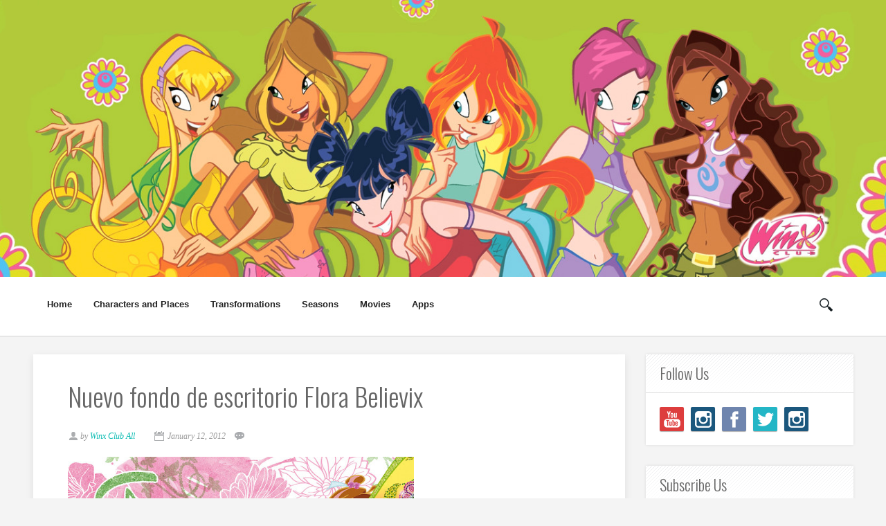

--- FILE ---
content_type: text/html; charset=UTF-8
request_url: https://www.winxcluball.com/b/stats?style=WHITE_TRANSPARENT&timeRange=ALL_TIME&token=APq4FmCfI37pFPVlsLsWCFSttDcQS9g_uDWpvC8p-qWwGOCJ-W06i3lf9m8l4BDJaGsKQ51GWTn2ChOeREyZCIkUCe_4LjgmzQ
body_size: 41
content:
{"total":15399898,"sparklineOptions":{"backgroundColor":{"fillOpacity":0.1,"fill":"#ffffff"},"series":[{"areaOpacity":0.3,"color":"#fff"}]},"sparklineData":[[0,32],[1,44],[2,64],[3,32],[4,36],[5,42],[6,41],[7,46],[8,36],[9,39],[10,45],[11,59],[12,35],[13,36],[14,53],[15,53],[16,31],[17,30],[18,45],[19,43],[20,44],[21,27],[22,38],[23,37],[24,65],[25,66],[26,77],[27,75],[28,100],[29,74]],"nextTickMs":72000}

--- FILE ---
content_type: text/javascript; charset=UTF-8
request_url: https://www.winxcluball.com/feeds/posts/default/-/Winx%20believix?alt=json-in-script&callback=related_results_labels
body_size: 13324
content:
// API callback
related_results_labels({"version":"1.0","encoding":"UTF-8","feed":{"xmlns":"http://www.w3.org/2005/Atom","xmlns$openSearch":"http://a9.com/-/spec/opensearchrss/1.0/","xmlns$blogger":"http://schemas.google.com/blogger/2008","xmlns$georss":"http://www.georss.org/georss","xmlns$gd":"http://schemas.google.com/g/2005","xmlns$thr":"http://purl.org/syndication/thread/1.0","id":{"$t":"tag:blogger.com,1999:blog-52888554020847411"},"updated":{"$t":"2025-12-30T08:57:22.764+01:00"},"category":[{"term":"Productos Winx"},{"term":"5º Temporada"},{"term":"Regalos de seguidores"},{"term":"Noticias pagina oficial winx club"},{"term":"Revistas Winx Club"},{"term":"4º temporada"},{"term":"Nickelodeon"},{"term":"Noticias sobre Winx Club All"},{"term":"Winx Sirenix"},{"term":"6º Temporada"},{"term":"Eventos y concursos Winx"},{"term":"Review de Winx Club All"},{"term":"Winx Harmonix"},{"term":"Pop Pixie"},{"term":"Winx believix"},{"term":"Winx Fairy Couture"},{"term":"Libros Winx"},{"term":"Personajes especiales"},{"term":"7º Temporada"},{"term":"Winx club aventura magica"},{"term":"3º Temporada"},{"term":"Especiales de Nick"},{"term":"Rainbow Magicland"},{"term":"8º Temporada"},{"term":"Winx Club WOW: World of Winx"},{"term":"Concurso Winx Club All: \"Winx Fairy Couture\""},{"term":"Concurso 'Winx Club All: Imagina ser un hada Sirenix'"},{"term":"1º Temporada"},{"term":"3º Pelicula"},{"term":"Concurso 'Winx Club All: Imagina ser diseñadora de moda'"},{"term":"Winx Trendy"},{"term":"Winx club y el secreto del reino perdido"},{"term":"Bocetos Winx"},{"term":"2º Temporada"},{"term":"Winx club in concert"},{"term":"Winx Bloomix"},{"term":"Winx enchantix"},{"term":"App Winx Fairy School"},{"term":"Canciones Winx Club"},{"term":"Enemigos"},{"term":"Especialistas"},{"term":"HalloWinx"},{"term":"concurso Winx Club All: \"Demuestra cuanto sabes de la 5º temporada\""},{"term":"App Winx Sirenix Power"},{"term":"Concurso Winx Club All \"Magical Story\""},{"term":"Winx Marineras"},{"term":"z"},{"term":"Winx Butterflix"},{"term":"Concurso Winx Club All: \"Winx Fairy Dream\""},{"term":"Winx Disco"},{"term":"Wallpaper"},{"term":"Winx Love and Pet"},{"term":"Entrevistas a Winx Club All"},{"term":"Winx sophix"},{"term":"Concurso 'Winx Club All y Pretty Contest'"},{"term":"Magic Winx"},{"term":"Roxy"},{"term":"App Winx Club: Alfea Butterflix Adventures"},{"term":"Winx Club WOW: World of Winx 2"},{"term":"Concurso 'Playwinxclub: Magic Friendship Cards'"},{"term":"Winx Mythix"},{"term":"Winx School"},{"term":"Winx Club Saving Alfea"},{"term":"Lugares de Magics"},{"term":"Winx Cafe"},{"term":"Winx Club Worldwide Reunion"},{"term":"Live Action"},{"term":"Nick 3º temporada"},{"term":"Winx Safari"},{"term":"App Winx Bloomix Quest"},{"term":"Winx Rock Band"},{"term":"Winx Tynix"},{"term":"Revista Winx Club 3D"},{"term":"Winx bailarinas"},{"term":"Winx vaqueras"},{"term":"10º Aniversario Winx Club"},{"term":"Trajes Winx con la misma pose"},{"term":"Winx Games"},{"term":"Winx on ice"},{"term":"App Winx Club Mystery of the Abyss"},{"term":"Winx Club Worldwide Reunion 2"},{"term":"Winx lovix"},{"term":"Voces de las Winx"},{"term":"Winx Frutti music"},{"term":"15 YEARS OF WINX"},{"term":"Nick juego 'Dress Me Up'"},{"term":"Winx Cosmix"},{"term":"Winx Flower Princess"},{"term":"Winx charmix"},{"term":"Winx navideñas"},{"term":"3º Aniversario de Winx Club All"},{"term":"Dreamix"},{"term":"Nick juego 'Word of Winx'"},{"term":"Winx chibi"},{"term":"Daphne"},{"term":"Winx pijama"},{"term":"Winx sirenas"},{"term":"Comics"},{"term":"Winx Gardenia"},{"term":"Winx club summer"},{"term":"Winx princesas"},{"term":"Revista Fans de Winx Club All"},{"term":"Fairy Animals"},{"term":"Onyrix"},{"term":"Winx Musical Show"},{"term":"Winx invierno"},{"term":"App Winx Club Rocks the World"},{"term":"Imagenes videojuegos Winx Club"},{"term":"1º aniversario de Winx Club All"},{"term":"App WinxNews!!"},{"term":"Concurso Winx Club All \"Roxy's Fairy Animal\""},{"term":"Winx Avatar Story"},{"term":"Nick juego 'My Fairy Pet'"},{"term":"Ricette a Colori"},{"term":"4º Aniversario Winx Club All"},{"term":"App Winx Club Party"},{"term":"App Winx Fairy Artist"},{"term":"Manualidades de seguidores"},{"term":"Nick juego 'Do you Believix?"},{"term":"Nick juego 'Winx Bloomix Battle'"},{"term":"Premios a Winx Club All"},{"term":"Winx Friends 4ever"},{"term":"9º Temporada"},{"term":"App Winx Mythix Fashion Wings"},{"term":"App Winx Regal Fairy"},{"term":"Colaboraciones"},{"term":"Concurso \"Fans de Winx Club All: Magazine Cover\""},{"term":"Juego 'Bollabie Game'"},{"term":"Moda\u0026Magia Álbum"},{"term":"Sorteo Navideño"},{"term":"Winx Club PC Game"},{"term":"Winx Summer Camp"},{"term":"2º Aniversario Winx Club All"},{"term":"4º Pelicula"},{"term":"App Winx Card Game"},{"term":"App Winx Photo Magic"},{"term":"App Winx Sirenix Magic Oceans"},{"term":"App World of Winx Dress Up"},{"term":"Concurso \"Fans de Winx Club All: Funny Pets\""},{"term":"Concurso 'Winx Club All: ¿Como nos conociste?"},{"term":"Juego 'Fairy Pretty Harmonix'"},{"term":"Juego 'Harmonix Mission'"},{"term":"Nick juego 'Dress Me Up Too'"},{"term":"Nick juego 'Harmonix Heroines'"},{"term":"Nick juego 'Let your Wings Shine'"},{"term":"Nick juego 'Love and Pet'"},{"term":"Nick juego 'Magical Adventure'"},{"term":"Nick juego 'Make Over Magic'"},{"term":"Nick juego 'Sirenix Surfers'"},{"term":"Nick juego 'Winx Magic Mayhem'"},{"term":"Resumen de la serie"},{"term":"Winx Reboot"}],"title":{"type":"text","$t":"Winx Club All"},"subtitle":{"type":"html","$t":""},"link":[{"rel":"http://schemas.google.com/g/2005#feed","type":"application/atom+xml","href":"https:\/\/www.winxcluball.com\/feeds\/posts\/default"},{"rel":"self","type":"application/atom+xml","href":"https:\/\/www.blogger.com\/feeds\/52888554020847411\/posts\/default\/-\/Winx+believix?alt=json-in-script"},{"rel":"alternate","type":"text/html","href":"https:\/\/www.winxcluball.com\/search\/label\/Winx%20believix"},{"rel":"hub","href":"http://pubsubhubbub.appspot.com/"},{"rel":"next","type":"application/atom+xml","href":"https:\/\/www.blogger.com\/feeds\/52888554020847411\/posts\/default\/-\/Winx+believix\/-\/Winx+believix?alt=json-in-script\u0026start-index=26\u0026max-results=25"}],"author":[{"name":{"$t":"Winx Club All"},"uri":{"$t":"http:\/\/www.blogger.com\/profile\/10915139345657296941"},"email":{"$t":"noreply@blogger.com"},"gd$image":{"rel":"http://schemas.google.com/g/2005#thumbnail","width":"32","height":"32","src":"\/\/blogger.googleusercontent.com\/img\/b\/R29vZ2xl\/AVvXsEgSBqO-Kqhlnon9PtTTaa0lgeG2PszHdmWKsXiLOk7hpYKyoJTHs0TyqqwyB7pZNIoj99p_l-5a4EuQ7Gl9p7dCWaUKvxdTQsxNU9M9adWAOjCvq1fsZkY2BMzlA1rf-Q\/s220\/19.png"}}],"generator":{"version":"7.00","uri":"http://www.blogger.com","$t":"Blogger"},"openSearch$totalResults":{"$t":"174"},"openSearch$startIndex":{"$t":"1"},"openSearch$itemsPerPage":{"$t":"25"},"entry":[{"id":{"$t":"tag:blogger.com,1999:blog-52888554020847411.post-993757678059574301"},"published":{"$t":"2016-07-02T15:28:00.001+02:00"},"updated":{"$t":"2016-07-05T15:50:30.395+02:00"},"category":[{"scheme":"http://www.blogger.com/atom/ns#","term":"Magic Winx"},{"scheme":"http://www.blogger.com/atom/ns#","term":"Winx believix"},{"scheme":"http://www.blogger.com/atom/ns#","term":"Winx Bloomix"},{"scheme":"http://www.blogger.com/atom/ns#","term":"Winx Butterflix"},{"scheme":"http://www.blogger.com/atom/ns#","term":"Winx charmix"},{"scheme":"http://www.blogger.com/atom/ns#","term":"Winx enchantix"},{"scheme":"http://www.blogger.com/atom/ns#","term":"Winx Harmonix"},{"scheme":"http://www.blogger.com/atom/ns#","term":"Winx lovix"},{"scheme":"http://www.blogger.com/atom/ns#","term":"Winx Mythix"},{"scheme":"http://www.blogger.com/atom/ns#","term":"Winx Sirenix"},{"scheme":"http://www.blogger.com/atom/ns#","term":"Winx sophix"},{"scheme":"http://www.blogger.com/atom/ns#","term":"Winx Tynix"}],"title":{"type":"text","$t":"Winx Club - All Winx Full Transformations!"},"content":{"type":"html","$t":"\u003Cdiv style=\"text-align: center;\"\u003E\n\u003C\/div\u003E\n\u003Cdiv style=\"text-align: center;\"\u003E\n\u003Cdiv style=\"text-align: center;\"\u003E\n\u003Ca href=\"https:\/\/blogger.googleusercontent.com\/img\/b\/R29vZ2xl\/AVvXsEiOEveoXmQB5eOlTxGyFUaIWrCiR3b-Yx4nAEEuRP5MyMb5dzY3CdtN6EslRKWjdC9tthjRNhp-baFTvHInHXP-w1WfzUIENtNNcyCCNIQ8_QsQaCEGIgaR8PfUd7QhAobO0ZEgrgE-8jE\/s1600\/maxresdefault+%252834%2529.jpg\" imageanchor=\"1\" style=\"clear: right; float: right; margin-bottom: 1em; margin-left: 1em;\"\u003E\u003Cimg border=\"0\" height=\"225\" src=\"https:\/\/blogger.googleusercontent.com\/img\/b\/R29vZ2xl\/AVvXsEiOEveoXmQB5eOlTxGyFUaIWrCiR3b-Yx4nAEEuRP5MyMb5dzY3CdtN6EslRKWjdC9tthjRNhp-baFTvHInHXP-w1WfzUIENtNNcyCCNIQ8_QsQaCEGIgaR8PfUd7QhAobO0ZEgrgE-8jE\/s400\/maxresdefault+%252834%2529.jpg\" width=\"400\" \/\u003E\u003C\/a\u003E\u003Cspan style=\"font-size: large;\"\u003EEnjoy all of Winx magical transformations:\u003C\/span\u003E\u003C\/div\u003E\n\u003Cdiv style=\"text-align: center;\"\u003E\n\u003Cspan style=\"font-size: large;\"\u003E\u003Cbr \/\u003E\u003C\/span\u003E\u003C\/div\u003E\n\u003Cdiv style=\"text-align: center;\"\u003E\n\u003Cspan style=\"font-size: large;\"\u003EBloom - 00:00\u003C\/span\u003E\u003C\/div\u003E\n\u003Cdiv style=\"text-align: center;\"\u003E\n\u003Cspan style=\"font-size: large;\"\u003EFlora - 07:36\u003C\/span\u003E\u003C\/div\u003E\n\u003Cdiv style=\"text-align: center;\"\u003E\n\u003Cspan style=\"font-size: large;\"\u003EMusa - 13:51\u003C\/span\u003E\u003C\/div\u003E\n\u003Cdiv style=\"text-align: center;\"\u003E\n\u003Cspan style=\"font-size: large;\"\u003EStella - 19:25\u003C\/span\u003E\u003C\/div\u003E\n\u003Cdiv style=\"text-align: center;\"\u003E\n\u003Cspan style=\"font-size: large;\"\u003EAisha - 25:35\u003C\/span\u003E\u003C\/div\u003E\n\u003Cdiv style=\"text-align: center;\"\u003E\n\u003Cspan style=\"font-size: large;\"\u003ETecna - 30:57\u003C\/span\u003E\u003C\/div\u003E\n\u003Cspan style=\"font-size: medium;\"\u003E\u003Cbr \/\u003E\u003C\/span\u003E\n\u003Cbr \/\u003E\n\u003Cdiv style=\"text-align: center;\"\u003E\n\u003Cspan style=\"font-size: medium;\"\u003E\u003Ciframe allowfullscreen=\"\" frameborder=\"0\" height=\"360\" src=\"https:\/\/www.youtube.com\/embed\/Tb2pb2W9wAA\" width=\"640\"\u003E\u003C\/iframe\u003E\u003C\/span\u003E\u003C\/div\u003E\n\u003Cdiv style=\"text-align: center;\"\u003E\n\u003Cspan style=\"font-size: medium;\"\u003E\u003Cbr \/\u003E\u003C\/span\u003E\u003C\/div\u003E\n\u003Cdiv style=\"text-align: center;\"\u003E\n\u003Cspan style=\"font-size: medium;\"\u003E\u003Cbr \/\u003E\u003C\/span\u003E\u003C\/div\u003E\n\u003Cdiv style=\"text-align: center;\"\u003E\n\u003Cspan style=\"font-size: medium;\"\u003E\u003Cbr \/\u003E\u003C\/span\u003E\u003C\/div\u003E\n\u003Cspan style=\"font-size: medium;\"\u003E\u003Cbr \/\u003E\u003C\/span\u003E\n\u003Cspan style=\"font-size: large;\"\u003E\u003Cbr \/\u003E\u003C\/span\u003E\n\u003Ca href=\"https:\/\/blogger.googleusercontent.com\/img\/b\/R29vZ2xl\/AVvXsEiFGvlNtONHAr0lcFoNXXsTorOrp8THtohU1GgXoTtM041-ABMkqpNDD_04ql5mMr8Jhb0hcgdmZbcP_Uf_X4L1Ph15JweiQB7Vzy9iParU_Rta8HJhznm-IB6vUVHLDf-My7DewGOS-2Y\/s1600\/maxresdefault+%252833%2529.jpg\" imageanchor=\"1\" style=\"clear: left; display: inline; float: left; margin-bottom: 1em; margin-right: 1em;\"\u003E\u003Cimg border=\"0\" height=\"223\" src=\"https:\/\/blogger.googleusercontent.com\/img\/b\/R29vZ2xl\/AVvXsEiFGvlNtONHAr0lcFoNXXsTorOrp8THtohU1GgXoTtM041-ABMkqpNDD_04ql5mMr8Jhb0hcgdmZbcP_Uf_X4L1Ph15JweiQB7Vzy9iParU_Rta8HJhznm-IB6vUVHLDf-My7DewGOS-2Y\/s400\/maxresdefault+%252833%2529.jpg\" width=\"400\" \/\u003E\u003C\/a\u003E\u003Cspan style=\"font-size: large;\"\u003EGuardate tutte le magiche trasformazioni delle Winx:\u003C\/span\u003E\u003C\/div\u003E\n\u003Cdiv style=\"text-align: center;\"\u003E\n\u003Cspan style=\"font-size: large;\"\u003E\u003Cbr \/\u003E\u003C\/span\u003E\u003C\/div\u003E\n\u003Cdiv style=\"text-align: center;\"\u003E\n\u003Cspan style=\"font-size: large;\"\u003EBloom - 00:00\u003C\/span\u003E\u003C\/div\u003E\n\u003Cdiv style=\"text-align: center;\"\u003E\n\u003Cspan style=\"font-size: large;\"\u003EFlora - 07:36\u003C\/span\u003E\u003C\/div\u003E\n\u003Cdiv style=\"text-align: center;\"\u003E\n\u003Cspan style=\"font-size: large;\"\u003EMusa - 13:51\u003C\/span\u003E\u003C\/div\u003E\n\u003Cdiv style=\"text-align: center;\"\u003E\n\u003Cspan style=\"font-size: large;\"\u003EStella - 19:25\u003C\/span\u003E\u003C\/div\u003E\n\u003Cdiv style=\"text-align: center;\"\u003E\n\u003Cspan style=\"font-size: large;\"\u003EAisha - 25:35\u003C\/span\u003E\u003C\/div\u003E\n\u003Cdiv style=\"text-align: center;\"\u003E\n\u003Cspan style=\"font-size: large;\"\u003ETecna - 30:57\u003C\/span\u003E\u003C\/div\u003E\n\u003Cdiv style=\"text-align: center;\"\u003E\n\u003Cbr \/\u003E\u003C\/div\u003E\n\u003Cdiv style=\"text-align: center;\"\u003E\n\u003Cbr \/\u003E\u003C\/div\u003E\n\u003Cdiv style=\"text-align: center;\"\u003E\n\u003Cbr \/\u003E\u003C\/div\u003E\n\u003Cdiv style=\"text-align: center;\"\u003E\n\u003Ciframe allowfullscreen=\"\" frameborder=\"0\" height=\"360\" src=\"https:\/\/www.youtube.com\/embed\/v-L0YK3pBzQ\" width=\"640\"\u003E\u003C\/iframe\u003E\u003C\/div\u003E\n\u003Cdiv style=\"text-align: center;\"\u003E\n\u003Cbr \/\u003E\u003C\/div\u003E\n\u003Cdiv style=\"text-align: center;\"\u003E\n\u003Cbr \/\u003E\u003C\/div\u003E\n\u003Cdiv style=\"text-align: center;\"\u003E\n\u003Cbr \/\u003E\u003C\/div\u003E\n"},"link":[{"rel":"edit","type":"application/atom+xml","href":"https:\/\/www.blogger.com\/feeds\/52888554020847411\/posts\/default\/993757678059574301"},{"rel":"self","type":"application/atom+xml","href":"https:\/\/www.blogger.com\/feeds\/52888554020847411\/posts\/default\/993757678059574301"},{"rel":"alternate","type":"text/html","href":"https:\/\/www.winxcluball.com\/2016\/07\/winx-club-all-winx-full-transformations.html","title":"Winx Club - All Winx Full Transformations!"}],"author":[{"name":{"$t":"Winx Club All"},"uri":{"$t":"http:\/\/www.blogger.com\/profile\/10915139345657296941"},"email":{"$t":"noreply@blogger.com"},"gd$image":{"rel":"http://schemas.google.com/g/2005#thumbnail","width":"32","height":"32","src":"\/\/blogger.googleusercontent.com\/img\/b\/R29vZ2xl\/AVvXsEgSBqO-Kqhlnon9PtTTaa0lgeG2PszHdmWKsXiLOk7hpYKyoJTHs0TyqqwyB7pZNIoj99p_l-5a4EuQ7Gl9p7dCWaUKvxdTQsxNU9M9adWAOjCvq1fsZkY2BMzlA1rf-Q\/s220\/19.png"}}],"media$thumbnail":{"xmlns$media":"http://search.yahoo.com/mrss/","url":"https:\/\/blogger.googleusercontent.com\/img\/b\/R29vZ2xl\/AVvXsEiOEveoXmQB5eOlTxGyFUaIWrCiR3b-Yx4nAEEuRP5MyMb5dzY3CdtN6EslRKWjdC9tthjRNhp-baFTvHInHXP-w1WfzUIENtNNcyCCNIQ8_QsQaCEGIgaR8PfUd7QhAobO0ZEgrgE-8jE\/s72-c\/maxresdefault+%252834%2529.jpg","height":"72","width":"72"}},{"id":{"$t":"tag:blogger.com,1999:blog-52888554020847411.post-1724108362623864622"},"published":{"$t":"2015-10-28T15:20:00.000+01:00"},"updated":{"$t":"2015-10-28T15:20:02.638+01:00"},"category":[{"scheme":"http://www.blogger.com/atom/ns#","term":"Magic Winx"},{"scheme":"http://www.blogger.com/atom/ns#","term":"Winx believix"},{"scheme":"http://www.blogger.com/atom/ns#","term":"Winx Bloomix"},{"scheme":"http://www.blogger.com/atom/ns#","term":"Winx Butterflix"},{"scheme":"http://www.blogger.com/atom/ns#","term":"Winx charmix"},{"scheme":"http://www.blogger.com/atom/ns#","term":"Winx enchantix"},{"scheme":"http://www.blogger.com/atom/ns#","term":"Winx Harmonix"},{"scheme":"http://www.blogger.com/atom/ns#","term":"Winx lovix"},{"scheme":"http://www.blogger.com/atom/ns#","term":"Winx Mythix"},{"scheme":"http://www.blogger.com/atom/ns#","term":"Winx Sirenix"},{"scheme":"http://www.blogger.com/atom/ns#","term":"Winx sophix"},{"scheme":"http://www.blogger.com/atom/ns#","term":"Winx Tynix"}],"title":{"type":"text","$t":"Watch all the Winx transformations!"},"content":{"type":"html","$t":"\u003Cdiv class=\"separator\" style=\"clear: both; text-align: center;\"\u003E\n\u003Ca href=\"https:\/\/blogger.googleusercontent.com\/img\/b\/R29vZ2xl\/AVvXsEg9O-1Ky60FImT28n-hMoVhLcFKNfMicYDGN1bvJZj6liM5jdz4VuLsl9CG4CH6Us39WNXkzO1OTSM7ILnCj_B-6ueKl3yfFZQYovkv5p3tnUE33EwGBhWSnaBXBSSX-aW0A5CWfc8qYg\/s1600\/maxresdefault+%25288%2529.jpg\" imageanchor=\"1\" style=\"margin-left: 1em; margin-right: 1em;\"\u003E\u003Cimg border=\"0\" height=\"225\" src=\"https:\/\/blogger.googleusercontent.com\/img\/b\/R29vZ2xl\/AVvXsEg9O-1Ky60FImT28n-hMoVhLcFKNfMicYDGN1bvJZj6liM5jdz4VuLsl9CG4CH6Us39WNXkzO1OTSM7ILnCj_B-6ueKl3yfFZQYovkv5p3tnUE33EwGBhWSnaBXBSSX-aW0A5CWfc8qYg\/s400\/maxresdefault+%25288%2529.jpg\" width=\"400\" \/\u003E\u003C\/a\u003E\u003C\/div\u003E\n\u003Cdiv class=\"separator\" style=\"clear: both; text-align: center;\"\u003E\n\u003C\/div\u003E\n\u003Ca name='more'\u003E\u003C\/a\u003E\u003Cbr \/\u003E\u003Cbr \/\u003E\n\u003Cdiv class=\"separator\" style=\"clear: both; text-align: center;\"\u003E\n\u003Cbr \/\u003E\u003C\/div\u003E\n\u003Cdiv class=\"separator\" style=\"clear: both; text-align: center;\"\u003E\n(English)\u003C\/div\u003E\n\u003Cdiv class=\"separator\" style=\"clear: both; text-align: center;\"\u003E\n\u003Ciframe allowfullscreen=\"\" frameborder=\"0\" height=\"360\" src=\"https:\/\/www.youtube.com\/embed\/48Vx3CmgVGw\" width=\"640\"\u003E\u003C\/iframe\u003E\u003C\/div\u003E\n\u003Cdiv style=\"text-align: center;\"\u003E\n- Charmix \u003Ca href=\"https:\/\/www.youtube.com\/watch?v=48Vx3CmgVGw#\"\u003E00:55\u003C\/a\u003E\u003C\/div\u003E\n\u003Cdiv style=\"text-align: center;\"\u003E\n- Enchantix \u003Ca href=\"https:\/\/www.youtube.com\/watch?v=48Vx3CmgVGw#\"\u003E03:41\u003C\/a\u003E\u003C\/div\u003E\n\u003Cdiv style=\"text-align: center;\"\u003E\n- Believix \u003Ca href=\"https:\/\/www.youtube.com\/watch?v=48Vx3CmgVGw#\"\u003E06:10\u003C\/a\u003E\u003C\/div\u003E\n\u003Cdiv style=\"text-align: center;\"\u003E\n- Zoomix \u003Ca href=\"https:\/\/www.youtube.com\/watch?v=48Vx3CmgVGw#\"\u003E10:31\u003C\/a\u003E\u003C\/div\u003E\n\u003Cdiv style=\"text-align: center;\"\u003E\n- Speedix \u003Ca href=\"https:\/\/www.youtube.com\/watch?v=48Vx3CmgVGw#\"\u003E11:17\u003C\/a\u003E\u003C\/div\u003E\n\u003Cdiv style=\"text-align: center;\"\u003E\n- Tracix \u003Ca href=\"https:\/\/www.youtube.com\/watch?v=48Vx3CmgVGw#\"\u003E11:43\u003C\/a\u003E\u003C\/div\u003E\n\u003Cdiv style=\"text-align: center;\"\u003E\n- Sophix \u003Ca href=\"https:\/\/www.youtube.com\/watch?v=48Vx3CmgVGw#\"\u003E12:25\u003C\/a\u003E\u003C\/div\u003E\n\u003Cdiv style=\"text-align: center;\"\u003E\n- Lovix \u003Ca href=\"https:\/\/www.youtube.com\/watch?v=48Vx3CmgVGw#\"\u003E13:24\u003C\/a\u003E\u003C\/div\u003E\n\u003Cdiv style=\"text-align: center;\"\u003E\n- Harmonix \u003Ca href=\"https:\/\/www.youtube.com\/watch?v=48Vx3CmgVGw#\"\u003E14:48\u003C\/a\u003E\u003C\/div\u003E\n\u003Cdiv style=\"text-align: center;\"\u003E\n- Sirenix \u003Ca href=\"https:\/\/www.youtube.com\/watch?v=48Vx3CmgVGw#\"\u003E16:34\u003C\/a\u003E\u003C\/div\u003E\n\u003Cdiv style=\"text-align: center;\"\u003E\n- Bloomix \u003Ca href=\"https:\/\/www.youtube.com\/watch?v=48Vx3CmgVGw#\"\u003E21:10\u003C\/a\u003E\u003C\/div\u003E\n\u003Cdiv style=\"text-align: center;\"\u003E\n- Mythix \u003Ca href=\"https:\/\/www.youtube.com\/watch?v=48Vx3CmgVGw#\"\u003E22:41\u003C\/a\u003E\u003C\/div\u003E\n\u003Cdiv style=\"text-align: center;\"\u003E\n- Butterflix \u003Ca href=\"https:\/\/www.youtube.com\/watch?v=48Vx3CmgVGw#\"\u003E24:00\u003C\/a\u003E\u003C\/div\u003E\n\u003Cdiv style=\"text-align: center;\"\u003E\n- Tynix \u003Ca href=\"https:\/\/www.youtube.com\/watch?v=48Vx3CmgVGw#\"\u003E27:10\u003C\/a\u003E\u003C\/div\u003E\n\u003Cbr \/\u003E\n\u003Cdiv style=\"text-align: center;\"\u003E\n\u003Cbr \/\u003E\u003C\/div\u003E\n\u003Cdiv style=\"text-align: center;\"\u003E\n\u003Cbr \/\u003E\u003C\/div\u003E\n\u003Cdiv style=\"text-align: center;\"\u003E\n(Italian)\u003C\/div\u003E\n\u003Cdiv style=\"text-align: center;\"\u003E\n\u003Ciframe allowfullscreen=\"\" frameborder=\"0\" height=\"360\" src=\"https:\/\/www.youtube.com\/embed\/0Z10bI7qAqs\" width=\"640\"\u003E\u003C\/iframe\u003E\u003C\/div\u003E\n\u003Cdiv style=\"text-align: center;\"\u003E\n- Charmix \u003Ca href=\"https:\/\/www.youtube.com\/watch?v=0Z10bI7qAqs#\"\u003E00:55\u003C\/a\u003E\u003C\/div\u003E\n\u003Cdiv style=\"text-align: center;\"\u003E\n- Enchantix \u003Ca href=\"https:\/\/www.youtube.com\/watch?v=0Z10bI7qAqs#\"\u003E03:41\u003C\/a\u003E\u003C\/div\u003E\n\u003Cdiv style=\"text-align: center;\"\u003E\n- Believix \u003Ca href=\"https:\/\/www.youtube.com\/watch?v=0Z10bI7qAqs#\"\u003E06:08\u003C\/a\u003E\u003C\/div\u003E\n\u003Cdiv style=\"text-align: center;\"\u003E\n- Zoomix \u003Ca href=\"https:\/\/www.youtube.com\/watch?v=0Z10bI7qAqs#\"\u003E10:30\u003C\/a\u003E\u003C\/div\u003E\n\u003Cdiv style=\"text-align: center;\"\u003E\n- Speedix \u003Ca href=\"https:\/\/www.youtube.com\/watch?v=0Z10bI7qAqs#\"\u003E11:10\u003C\/a\u003E\u003C\/div\u003E\n\u003Cdiv style=\"text-align: center;\"\u003E\n- Tracix \u003Ca href=\"https:\/\/www.youtube.com\/watch?v=0Z10bI7qAqs#\"\u003E11:33\u003C\/a\u003E\u003C\/div\u003E\n\u003Cdiv style=\"text-align: center;\"\u003E\n- Sophix \u003Ca href=\"https:\/\/www.youtube.com\/watch?v=0Z10bI7qAqs#\"\u003E12:16\u003C\/a\u003E\u003C\/div\u003E\n\u003Cdiv style=\"text-align: center;\"\u003E\n- Lovix \u003Ca href=\"https:\/\/www.youtube.com\/watch?v=0Z10bI7qAqs#\"\u003E13:15\u003C\/a\u003E\u003C\/div\u003E\n\u003Cdiv style=\"text-align: center;\"\u003E\n- Harmonix \u003Ca href=\"https:\/\/www.youtube.com\/watch?v=0Z10bI7qAqs#\"\u003E14:38\u003C\/a\u003E\u003C\/div\u003E\n\u003Cdiv style=\"text-align: center;\"\u003E\n- Sirenix \u003Ca href=\"https:\/\/www.youtube.com\/watch?v=0Z10bI7qAqs#\"\u003E16:24\u003C\/a\u003E\u003C\/div\u003E\n\u003Cdiv style=\"text-align: center;\"\u003E\n- Bloomix \u003Ca href=\"https:\/\/www.youtube.com\/watch?v=0Z10bI7qAqs#\"\u003E20:53\u003C\/a\u003E \u003C\/div\u003E\n\u003Cdiv style=\"text-align: center;\"\u003E\n- Mythix \u003Ca href=\"https:\/\/www.youtube.com\/watch?v=0Z10bI7qAqs#\"\u003E22:22\u003C\/a\u003E\u003C\/div\u003E\n\u003Cdiv style=\"text-align: center;\"\u003E\n- Butterflix \u003Ca href=\"https:\/\/www.youtube.com\/watch?v=0Z10bI7qAqs#\"\u003E23:42\u003C\/a\u003E\u003C\/div\u003E\n\u003Cdiv style=\"text-align: center;\"\u003E\n- Tynix \u003Ca href=\"https:\/\/www.youtube.com\/watch?v=0Z10bI7qAqs#\"\u003E26:46\u003C\/a\u003E\u003C\/div\u003E\n"},"link":[{"rel":"edit","type":"application/atom+xml","href":"https:\/\/www.blogger.com\/feeds\/52888554020847411\/posts\/default\/1724108362623864622"},{"rel":"self","type":"application/atom+xml","href":"https:\/\/www.blogger.com\/feeds\/52888554020847411\/posts\/default\/1724108362623864622"},{"rel":"alternate","type":"text/html","href":"https:\/\/www.winxcluball.com\/2015\/10\/watch-all-winx-transformations.html","title":"Watch all the Winx transformations!"}],"author":[{"name":{"$t":"Winx Club All"},"uri":{"$t":"http:\/\/www.blogger.com\/profile\/10915139345657296941"},"email":{"$t":"noreply@blogger.com"},"gd$image":{"rel":"http://schemas.google.com/g/2005#thumbnail","width":"32","height":"32","src":"\/\/blogger.googleusercontent.com\/img\/b\/R29vZ2xl\/AVvXsEgSBqO-Kqhlnon9PtTTaa0lgeG2PszHdmWKsXiLOk7hpYKyoJTHs0TyqqwyB7pZNIoj99p_l-5a4EuQ7Gl9p7dCWaUKvxdTQsxNU9M9adWAOjCvq1fsZkY2BMzlA1rf-Q\/s220\/19.png"}}],"media$thumbnail":{"xmlns$media":"http://search.yahoo.com/mrss/","url":"https:\/\/blogger.googleusercontent.com\/img\/b\/R29vZ2xl\/AVvXsEg9O-1Ky60FImT28n-hMoVhLcFKNfMicYDGN1bvJZj6liM5jdz4VuLsl9CG4CH6Us39WNXkzO1OTSM7ILnCj_B-6ueKl3yfFZQYovkv5p3tnUE33EwGBhWSnaBXBSSX-aW0A5CWfc8qYg\/s72-c\/maxresdefault+%25288%2529.jpg","height":"72","width":"72"}},{"id":{"$t":"tag:blogger.com,1999:blog-52888554020847411.post-6501104513723879451"},"published":{"$t":"2014-09-22T18:00:00.000+02:00"},"updated":{"$t":"2014-09-22T18:00:04.665+02:00"},"category":[{"scheme":"http://www.blogger.com/atom/ns#","term":"4º temporada"},{"scheme":"http://www.blogger.com/atom/ns#","term":"Winx believix"}],"title":{"type":"text","$t":"Fondo de pantalla Flora Believix"},"content":{"type":"html","$t":"\u003Cdiv class=\"separator\" style=\"clear: both; text-align: center;\"\u003E\n\u003Ca href=\"https:\/\/blogger.googleusercontent.com\/img\/b\/R29vZ2xl\/AVvXsEhezOCfQVIIm7cC2BeMCMlFbf3SDsY2UnbqKLDCOFvzHbZerCxok1EsDWXu1WxMIRF5CbTLy5N6IvRrsnzniygjhSkbCliv8wbGz6Z0ZcKHapPePAk7-iQUaj7xQ5H7zVSPYxEaLiA_NQ\/s1600\/winxflora.png\" imageanchor=\"1\" style=\"margin-left: 1em; margin-right: 1em;\"\u003E\u003Cimg border=\"0\" src=\"https:\/\/blogger.googleusercontent.com\/img\/b\/R29vZ2xl\/AVvXsEhezOCfQVIIm7cC2BeMCMlFbf3SDsY2UnbqKLDCOFvzHbZerCxok1EsDWXu1WxMIRF5CbTLy5N6IvRrsnzniygjhSkbCliv8wbGz6Z0ZcKHapPePAk7-iQUaj7xQ5H7zVSPYxEaLiA_NQ\/s1600\/winxflora.png\" height=\"360\" width=\"640\" \/\u003E\u003C\/a\u003E\u003C\/div\u003E\n\u003Cdiv class=\"separator\" style=\"clear: both; text-align: center;\"\u003E\nGracias por la imagen a vk\/thewinxclub\u003C\/div\u003E\n"},"link":[{"rel":"edit","type":"application/atom+xml","href":"https:\/\/www.blogger.com\/feeds\/52888554020847411\/posts\/default\/6501104513723879451"},{"rel":"self","type":"application/atom+xml","href":"https:\/\/www.blogger.com\/feeds\/52888554020847411\/posts\/default\/6501104513723879451"},{"rel":"alternate","type":"text/html","href":"https:\/\/www.winxcluball.com\/2014\/09\/fondo-de-pantalla-flora-believix.html","title":"Fondo de pantalla Flora Believix"}],"author":[{"name":{"$t":"Winx Club All"},"uri":{"$t":"http:\/\/www.blogger.com\/profile\/10915139345657296941"},"email":{"$t":"noreply@blogger.com"},"gd$image":{"rel":"http://schemas.google.com/g/2005#thumbnail","width":"32","height":"32","src":"\/\/blogger.googleusercontent.com\/img\/b\/R29vZ2xl\/AVvXsEgSBqO-Kqhlnon9PtTTaa0lgeG2PszHdmWKsXiLOk7hpYKyoJTHs0TyqqwyB7pZNIoj99p_l-5a4EuQ7Gl9p7dCWaUKvxdTQsxNU9M9adWAOjCvq1fsZkY2BMzlA1rf-Q\/s220\/19.png"}}],"media$thumbnail":{"xmlns$media":"http://search.yahoo.com/mrss/","url":"https:\/\/blogger.googleusercontent.com\/img\/b\/R29vZ2xl\/AVvXsEhezOCfQVIIm7cC2BeMCMlFbf3SDsY2UnbqKLDCOFvzHbZerCxok1EsDWXu1WxMIRF5CbTLy5N6IvRrsnzniygjhSkbCliv8wbGz6Z0ZcKHapPePAk7-iQUaj7xQ5H7zVSPYxEaLiA_NQ\/s72-c\/winxflora.png","height":"72","width":"72"}},{"id":{"$t":"tag:blogger.com,1999:blog-52888554020847411.post-3634152401568976513"},"published":{"$t":"2014-09-16T18:00:00.000+02:00"},"updated":{"$t":"2014-09-16T18:00:03.978+02:00"},"category":[{"scheme":"http://www.blogger.com/atom/ns#","term":"Winx believix"}],"title":{"type":"text","$t":"Fondo de pantalla Stella Believix"},"content":{"type":"html","$t":"\u003Cdiv class=\"separator\" style=\"clear: both; text-align: center;\"\u003E\n\u003Ca href=\"https:\/\/blogger.googleusercontent.com\/img\/b\/R29vZ2xl\/AVvXsEh5AW_7LmwXVuplqXg3lYtJITowH-eQRie0p6RrmZfW-wIj6Mg00izLF_78lbv-kwu94tLqjxQOG5cVcthw9EpgeZVISW-RH8lIa0vl8PdaWG24dLtN0j0oK4DYRtHcrO5OscDy3UsiJA\/s1600\/stella+believix+by+winxcluball.png\" imageanchor=\"1\" style=\"margin-left: 1em; margin-right: 1em;\"\u003E\u003Cimg border=\"0\" src=\"https:\/\/blogger.googleusercontent.com\/img\/b\/R29vZ2xl\/AVvXsEh5AW_7LmwXVuplqXg3lYtJITowH-eQRie0p6RrmZfW-wIj6Mg00izLF_78lbv-kwu94tLqjxQOG5cVcthw9EpgeZVISW-RH8lIa0vl8PdaWG24dLtN0j0oK4DYRtHcrO5OscDy3UsiJA\/s1600\/stella+believix+by+winxcluball.png\" height=\"384\" width=\"640\" \/\u003E\u003C\/a\u003E\u003C\/div\u003E\n\u003Cdiv class=\"separator\" style=\"clear: both; text-align: center;\"\u003E\n\u003Ca href=\"https:\/\/vk.com\/doc195164561_327044709?hash=9e4abcaf0086074ad1\u0026amp;dl=3cb569706ba3eef0aa\" target=\"_blank\"\u003E\u003Cspan style=\"color: magenta; font-size: large;\"\u003E\u003Cb\u003EDescargar fondo de pantalla\u003C\/b\u003E\u003C\/span\u003E\u003C\/a\u003E\u003C\/div\u003E\n"},"link":[{"rel":"edit","type":"application/atom+xml","href":"https:\/\/www.blogger.com\/feeds\/52888554020847411\/posts\/default\/3634152401568976513"},{"rel":"self","type":"application/atom+xml","href":"https:\/\/www.blogger.com\/feeds\/52888554020847411\/posts\/default\/3634152401568976513"},{"rel":"alternate","type":"text/html","href":"https:\/\/www.winxcluball.com\/2014\/09\/fondo-de-pantalla-stella-believix.html","title":"Fondo de pantalla Stella Believix"}],"author":[{"name":{"$t":"Winx Club All"},"uri":{"$t":"http:\/\/www.blogger.com\/profile\/10915139345657296941"},"email":{"$t":"noreply@blogger.com"},"gd$image":{"rel":"http://schemas.google.com/g/2005#thumbnail","width":"32","height":"32","src":"\/\/blogger.googleusercontent.com\/img\/b\/R29vZ2xl\/AVvXsEgSBqO-Kqhlnon9PtTTaa0lgeG2PszHdmWKsXiLOk7hpYKyoJTHs0TyqqwyB7pZNIoj99p_l-5a4EuQ7Gl9p7dCWaUKvxdTQsxNU9M9adWAOjCvq1fsZkY2BMzlA1rf-Q\/s220\/19.png"}}],"media$thumbnail":{"xmlns$media":"http://search.yahoo.com/mrss/","url":"https:\/\/blogger.googleusercontent.com\/img\/b\/R29vZ2xl\/AVvXsEh5AW_7LmwXVuplqXg3lYtJITowH-eQRie0p6RrmZfW-wIj6Mg00izLF_78lbv-kwu94tLqjxQOG5cVcthw9EpgeZVISW-RH8lIa0vl8PdaWG24dLtN0j0oK4DYRtHcrO5OscDy3UsiJA\/s72-c\/stella+believix+by+winxcluball.png","height":"72","width":"72"}},{"id":{"$t":"tag:blogger.com,1999:blog-52888554020847411.post-5656852398580551209"},"published":{"$t":"2014-08-31T18:00:00.000+02:00"},"updated":{"$t":"2014-09-01T21:53:27.504+02:00"},"category":[{"scheme":"http://www.blogger.com/atom/ns#","term":"Winx believix"}],"title":{"type":"text","$t":"Póster Bloom Believix"},"content":{"type":"html","$t":"\u003Cdiv class=\"separator\" style=\"clear: both; text-align: center;\"\u003E\n\u003Ca href=\"https:\/\/blogger.googleusercontent.com\/img\/b\/R29vZ2xl\/AVvXsEggCt7oKJ2nO0esxNwdp2VHm4PL2qCigLHdIz_De1dmwoXkhVnlG6u9PRVelDlgeDvOsh9sjNZbOR1U1R4JL85cZK4loSGwYyMnQchOy5iE4UrkIW93tU8n0IWwrpteAAUo6QMVHXp3gQ\/s1600\/bloom+believix+nick+by+winxcluball.png\" imageanchor=\"1\" style=\"margin-left: 1em; margin-right: 1em;\"\u003E\u003Cimg border=\"0\" src=\"https:\/\/blogger.googleusercontent.com\/img\/b\/R29vZ2xl\/AVvXsEggCt7oKJ2nO0esxNwdp2VHm4PL2qCigLHdIz_De1dmwoXkhVnlG6u9PRVelDlgeDvOsh9sjNZbOR1U1R4JL85cZK4loSGwYyMnQchOy5iE4UrkIW93tU8n0IWwrpteAAUo6QMVHXp3gQ\/s1600\/bloom+believix+nick+by+winxcluball.png\" height=\"468\" width=\"640\" \/\u003E\u003C\/a\u003E\u003C\/div\u003E\n\u003Cdiv class=\"separator\" style=\"clear: both; text-align: center;\"\u003E\n\u003Ca href=\"https:\/\/vk.com\/doc195164561_324047661?hash=43d87fec9cf7b36d04\u0026amp;dl=ec9a1bf16902ad48d5\" target=\"_blank\"\u003E\u003Cb\u003E\u003Cspan style=\"color: magenta; font-size: large;\"\u003EDescargar poster\u003C\/span\u003E\u003C\/b\u003E\u003C\/a\u003E\u003C\/div\u003E\n"},"link":[{"rel":"edit","type":"application/atom+xml","href":"https:\/\/www.blogger.com\/feeds\/52888554020847411\/posts\/default\/5656852398580551209"},{"rel":"self","type":"application/atom+xml","href":"https:\/\/www.blogger.com\/feeds\/52888554020847411\/posts\/default\/5656852398580551209"},{"rel":"alternate","type":"text/html","href":"https:\/\/www.winxcluball.com\/2014\/08\/poster-bloom-believix.html","title":"Póster Bloom Believix"}],"author":[{"name":{"$t":"Winx Club All"},"uri":{"$t":"http:\/\/www.blogger.com\/profile\/10915139345657296941"},"email":{"$t":"noreply@blogger.com"},"gd$image":{"rel":"http://schemas.google.com/g/2005#thumbnail","width":"32","height":"32","src":"\/\/blogger.googleusercontent.com\/img\/b\/R29vZ2xl\/AVvXsEgSBqO-Kqhlnon9PtTTaa0lgeG2PszHdmWKsXiLOk7hpYKyoJTHs0TyqqwyB7pZNIoj99p_l-5a4EuQ7Gl9p7dCWaUKvxdTQsxNU9M9adWAOjCvq1fsZkY2BMzlA1rf-Q\/s220\/19.png"}}],"media$thumbnail":{"xmlns$media":"http://search.yahoo.com/mrss/","url":"https:\/\/blogger.googleusercontent.com\/img\/b\/R29vZ2xl\/AVvXsEggCt7oKJ2nO0esxNwdp2VHm4PL2qCigLHdIz_De1dmwoXkhVnlG6u9PRVelDlgeDvOsh9sjNZbOR1U1R4JL85cZK4loSGwYyMnQchOy5iE4UrkIW93tU8n0IWwrpteAAUo6QMVHXp3gQ\/s72-c\/bloom+believix+nick+by+winxcluball.png","height":"72","width":"72"}},{"id":{"$t":"tag:blogger.com,1999:blog-52888554020847411.post-3038179888705301902"},"published":{"$t":"2014-03-04T18:00:00.000+01:00"},"updated":{"$t":"2014-03-04T18:00:00.945+01:00"},"category":[{"scheme":"http://www.blogger.com/atom/ns#","term":"Magic Winx"},{"scheme":"http://www.blogger.com/atom/ns#","term":"Winx believix"},{"scheme":"http://www.blogger.com/atom/ns#","term":"Winx Bloomix"},{"scheme":"http://www.blogger.com/atom/ns#","term":"Winx enchantix"},{"scheme":"http://www.blogger.com/atom/ns#","term":"Winx Harmonix"},{"scheme":"http://www.blogger.com/atom/ns#","term":"Winx Sirenix"},{"scheme":"http://www.blogger.com/atom/ns#","term":"Winx sophix"}],"title":{"type":"text","$t":"Fondo de pantalla Winx Club Evolucion Transformaciones"},"content":{"type":"html","$t":"\u003Cdiv class=\"separator\" style=\"clear: both; text-align: center;\"\u003E\n\u003Ca href=\"https:\/\/blogger.googleusercontent.com\/img\/b\/R29vZ2xl\/AVvXsEi5FYPI4E82Pi-8RAxLtuqFJ776R814asjfZkk7oqyucw8GbIkULv-JVVxjdeTXtnSVc2Vofc0rc46weOYQ6PEpmjC0camR2eJ6y7-WvZSDtHNFyUB3L8vAB8hQNesLqOiaiuuwwO8BmjQ\/s1600\/transformation_elovution.jpg\" imageanchor=\"1\" style=\"margin-left: 1em; margin-right: 1em;\"\u003E\u003Cimg border=\"0\" src=\"https:\/\/blogger.googleusercontent.com\/img\/b\/R29vZ2xl\/AVvXsEi5FYPI4E82Pi-8RAxLtuqFJ776R814asjfZkk7oqyucw8GbIkULv-JVVxjdeTXtnSVc2Vofc0rc46weOYQ6PEpmjC0camR2eJ6y7-WvZSDtHNFyUB3L8vAB8hQNesLqOiaiuuwwO8BmjQ\/s1600\/transformation_elovution.jpg\" height=\"438\" width=\"640\" \/\u003E\u003C\/a\u003E\u003C\/div\u003E\n\u003Cdiv class=\"separator\" style=\"clear: both; text-align: center;\"\u003E\nGracias por la imagen a vk\/winxclubrus\u003C\/div\u003E\n"},"link":[{"rel":"edit","type":"application/atom+xml","href":"https:\/\/www.blogger.com\/feeds\/52888554020847411\/posts\/default\/3038179888705301902"},{"rel":"self","type":"application/atom+xml","href":"https:\/\/www.blogger.com\/feeds\/52888554020847411\/posts\/default\/3038179888705301902"},{"rel":"alternate","type":"text/html","href":"https:\/\/www.winxcluball.com\/2014\/03\/fondo-de-pantalla-winx-club-evolucion.html","title":"Fondo de pantalla Winx Club Evolucion Transformaciones"}],"author":[{"name":{"$t":"Winx Club All"},"uri":{"$t":"http:\/\/www.blogger.com\/profile\/10915139345657296941"},"email":{"$t":"noreply@blogger.com"},"gd$image":{"rel":"http://schemas.google.com/g/2005#thumbnail","width":"32","height":"32","src":"\/\/blogger.googleusercontent.com\/img\/b\/R29vZ2xl\/AVvXsEgSBqO-Kqhlnon9PtTTaa0lgeG2PszHdmWKsXiLOk7hpYKyoJTHs0TyqqwyB7pZNIoj99p_l-5a4EuQ7Gl9p7dCWaUKvxdTQsxNU9M9adWAOjCvq1fsZkY2BMzlA1rf-Q\/s220\/19.png"}}],"media$thumbnail":{"xmlns$media":"http://search.yahoo.com/mrss/","url":"https:\/\/blogger.googleusercontent.com\/img\/b\/R29vZ2xl\/AVvXsEi5FYPI4E82Pi-8RAxLtuqFJ776R814asjfZkk7oqyucw8GbIkULv-JVVxjdeTXtnSVc2Vofc0rc46weOYQ6PEpmjC0camR2eJ6y7-WvZSDtHNFyUB3L8vAB8hQNesLqOiaiuuwwO8BmjQ\/s72-c\/transformation_elovution.jpg","height":"72","width":"72"}},{"id":{"$t":"tag:blogger.com,1999:blog-52888554020847411.post-4220709902013176652"},"published":{"$t":"2014-01-10T17:30:00.000+01:00"},"updated":{"$t":"2014-01-10T17:30:01.294+01:00"},"category":[{"scheme":"http://www.blogger.com/atom/ns#","term":"4º temporada"},{"scheme":"http://www.blogger.com/atom/ns#","term":"Nickelodeon"},{"scheme":"http://www.blogger.com/atom/ns#","term":"Winx believix"}],"title":{"type":"text","$t":"Póster promocional del Winx Club en Nickelodeon España"},"content":{"type":"html","$t":"\u003Cdiv class=\"separator\" style=\"clear: both; text-align: center;\"\u003E\n\u003Ca href=\"https:\/\/blogger.googleusercontent.com\/img\/b\/R29vZ2xl\/AVvXsEiS-PQ4zt4vBO5CLKPp-LApUmI7kAUS-AOK-LctYLM9n6GgRoLzxCdyULMTbC6ta9Wls04pKgqWnjXbHSQX24EcFP0XOQ5MMaThJQwGG2KpwAcdGKqoCRFWzQEyJHs8_P5z1jVUwrhu6zU\/s1600\/74902_10152135591196093_353193341_n.jpg\" imageanchor=\"1\" style=\"margin-left: 1em; margin-right: 1em;\"\u003E\u003Cimg border=\"0\" src=\"https:\/\/blogger.googleusercontent.com\/img\/b\/R29vZ2xl\/AVvXsEiS-PQ4zt4vBO5CLKPp-LApUmI7kAUS-AOK-LctYLM9n6GgRoLzxCdyULMTbC6ta9Wls04pKgqWnjXbHSQX24EcFP0XOQ5MMaThJQwGG2KpwAcdGKqoCRFWzQEyJHs8_P5z1jVUwrhu6zU\/s1600\/74902_10152135591196093_353193341_n.jpg\" height=\"640\" width=\"544\" \/\u003E\u003C\/a\u003E\u003C\/div\u003E\n"},"link":[{"rel":"edit","type":"application/atom+xml","href":"https:\/\/www.blogger.com\/feeds\/52888554020847411\/posts\/default\/4220709902013176652"},{"rel":"self","type":"application/atom+xml","href":"https:\/\/www.blogger.com\/feeds\/52888554020847411\/posts\/default\/4220709902013176652"},{"rel":"alternate","type":"text/html","href":"https:\/\/www.winxcluball.com\/2014\/01\/poster-promocional-del-winx-club-en.html","title":"Póster promocional del Winx Club en Nickelodeon España"}],"author":[{"name":{"$t":"Winx Club All"},"uri":{"$t":"http:\/\/www.blogger.com\/profile\/10915139345657296941"},"email":{"$t":"noreply@blogger.com"},"gd$image":{"rel":"http://schemas.google.com/g/2005#thumbnail","width":"32","height":"32","src":"\/\/blogger.googleusercontent.com\/img\/b\/R29vZ2xl\/AVvXsEgSBqO-Kqhlnon9PtTTaa0lgeG2PszHdmWKsXiLOk7hpYKyoJTHs0TyqqwyB7pZNIoj99p_l-5a4EuQ7Gl9p7dCWaUKvxdTQsxNU9M9adWAOjCvq1fsZkY2BMzlA1rf-Q\/s220\/19.png"}}],"media$thumbnail":{"xmlns$media":"http://search.yahoo.com/mrss/","url":"https:\/\/blogger.googleusercontent.com\/img\/b\/R29vZ2xl\/AVvXsEiS-PQ4zt4vBO5CLKPp-LApUmI7kAUS-AOK-LctYLM9n6GgRoLzxCdyULMTbC6ta9Wls04pKgqWnjXbHSQX24EcFP0XOQ5MMaThJQwGG2KpwAcdGKqoCRFWzQEyJHs8_P5z1jVUwrhu6zU\/s72-c\/74902_10152135591196093_353193341_n.jpg","height":"72","width":"72"}},{"id":{"$t":"tag:blogger.com,1999:blog-52888554020847411.post-4046642947337525253"},"published":{"$t":"2013-12-03T18:15:00.000+01:00"},"updated":{"$t":"2013-12-03T18:15:00.245+01:00"},"category":[{"scheme":"http://www.blogger.com/atom/ns#","term":"4º temporada"},{"scheme":"http://www.blogger.com/atom/ns#","term":"Winx believix"},{"scheme":"http://www.blogger.com/atom/ns#","term":"Winx navideñas"}],"title":{"type":"text","$t":"¡Nueva imagen de Stella Believix 2D navideña!"},"content":{"type":"html","$t":"\u003Cdiv class=\"separator\" style=\"clear: both; text-align: center;\"\u003E\n\u003Ca href=\"https:\/\/blogger.googleusercontent.com\/img\/b\/R29vZ2xl\/AVvXsEj347FE-XkvyytLSa3v9gYEdgE8EFmDpUdu0cNWAdBRreHgJRuBrkNEY83qMUsIAnJTnKWQFJlpLKVxTVqymURkBpL-3D54Y18w5rp8OF8D4lRJuKwSNyqcC4-ZRxQX0yjrDHvPBctkS0s\/s1600\/ZP1tRlCROnU.jpg\" imageanchor=\"1\" style=\"margin-left: 1em; margin-right: 1em;\"\u003E\u003Cimg border=\"0\" src=\"https:\/\/blogger.googleusercontent.com\/img\/b\/R29vZ2xl\/AVvXsEj347FE-XkvyytLSa3v9gYEdgE8EFmDpUdu0cNWAdBRreHgJRuBrkNEY83qMUsIAnJTnKWQFJlpLKVxTVqymURkBpL-3D54Y18w5rp8OF8D4lRJuKwSNyqcC4-ZRxQX0yjrDHvPBctkS0s\/s1600\/ZP1tRlCROnU.jpg\" height=\"640\" width=\"517\" \/\u003E\u003C\/a\u003E\u003C\/div\u003E\n\u003Cdiv class=\"separator\" style=\"clear: both; text-align: center;\"\u003E\nGracias por la imagen a nuestro grupo vk\/thewinxclub\u003C\/div\u003E\n"},"link":[{"rel":"edit","type":"application/atom+xml","href":"https:\/\/www.blogger.com\/feeds\/52888554020847411\/posts\/default\/4046642947337525253"},{"rel":"self","type":"application/atom+xml","href":"https:\/\/www.blogger.com\/feeds\/52888554020847411\/posts\/default\/4046642947337525253"},{"rel":"alternate","type":"text/html","href":"https:\/\/www.winxcluball.com\/2013\/12\/nueva-imagen-de-stella-believix-2d.html","title":"¡Nueva imagen de Stella Believix 2D navideña!"}],"author":[{"name":{"$t":"Winx Club All"},"uri":{"$t":"http:\/\/www.blogger.com\/profile\/10915139345657296941"},"email":{"$t":"noreply@blogger.com"},"gd$image":{"rel":"http://schemas.google.com/g/2005#thumbnail","width":"32","height":"32","src":"\/\/blogger.googleusercontent.com\/img\/b\/R29vZ2xl\/AVvXsEgSBqO-Kqhlnon9PtTTaa0lgeG2PszHdmWKsXiLOk7hpYKyoJTHs0TyqqwyB7pZNIoj99p_l-5a4EuQ7Gl9p7dCWaUKvxdTQsxNU9M9adWAOjCvq1fsZkY2BMzlA1rf-Q\/s220\/19.png"}}],"media$thumbnail":{"xmlns$media":"http://search.yahoo.com/mrss/","url":"https:\/\/blogger.googleusercontent.com\/img\/b\/R29vZ2xl\/AVvXsEj347FE-XkvyytLSa3v9gYEdgE8EFmDpUdu0cNWAdBRreHgJRuBrkNEY83qMUsIAnJTnKWQFJlpLKVxTVqymURkBpL-3D54Y18w5rp8OF8D4lRJuKwSNyqcC4-ZRxQX0yjrDHvPBctkS0s\/s72-c\/ZP1tRlCROnU.jpg","height":"72","width":"72"}},{"id":{"$t":"tag:blogger.com,1999:blog-52888554020847411.post-4860596418548837581"},"published":{"$t":"2013-12-01T18:00:00.000+01:00"},"updated":{"$t":"2013-12-01T18:00:02.123+01:00"},"category":[{"scheme":"http://www.blogger.com/atom/ns#","term":"4º temporada"},{"scheme":"http://www.blogger.com/atom/ns#","term":"Winx believix"}],"title":{"type":"text","$t":"Fondo de pantalla Winx Club Believix 2D versión Nick"},"content":{"type":"html","$t":"\u003Cdiv class=\"separator\" style=\"clear: both; text-align: center;\"\u003E\n\u003Ca href=\"https:\/\/blogger.googleusercontent.com\/img\/b\/R29vZ2xl\/AVvXsEiyYs4rC-fZhaZRVr6MfJu7lOHd8PMgg6fSH5L7R4MYWV57z9QX2D9AweM3G-DW4610QyYzKM9B2ZI0VI4-DyIl3e3lQkCnIcVUD9AiIFgCfolw0asFio2AEBsH-DMYy1Fz3bQqCgk4-Mo\/s1600\/Believix2D.png\" imageanchor=\"1\" style=\"margin-left: 1em; margin-right: 1em;\"\u003E\u003Cimg border=\"0\" src=\"https:\/\/blogger.googleusercontent.com\/img\/b\/R29vZ2xl\/AVvXsEiyYs4rC-fZhaZRVr6MfJu7lOHd8PMgg6fSH5L7R4MYWV57z9QX2D9AweM3G-DW4610QyYzKM9B2ZI0VI4-DyIl3e3lQkCnIcVUD9AiIFgCfolw0asFio2AEBsH-DMYy1Fz3bQqCgk4-Mo\/s1600\/Believix2D.png\" height=\"358\" width=\"640\" \/\u003E\u003C\/a\u003E\u003C\/div\u003E\n\u003Cdiv class=\"separator\" style=\"clear: both; text-align: center;\"\u003E\nHecho por Nessa Coburn\u003C\/div\u003E\n"},"link":[{"rel":"edit","type":"application/atom+xml","href":"https:\/\/www.blogger.com\/feeds\/52888554020847411\/posts\/default\/4860596418548837581"},{"rel":"self","type":"application/atom+xml","href":"https:\/\/www.blogger.com\/feeds\/52888554020847411\/posts\/default\/4860596418548837581"},{"rel":"alternate","type":"text/html","href":"https:\/\/www.winxcluball.com\/2013\/12\/fondo-de-pantalla-winx-club-believix-2d.html","title":"Fondo de pantalla Winx Club Believix 2D versión Nick"}],"author":[{"name":{"$t":"Winx Club All"},"uri":{"$t":"http:\/\/www.blogger.com\/profile\/10915139345657296941"},"email":{"$t":"noreply@blogger.com"},"gd$image":{"rel":"http://schemas.google.com/g/2005#thumbnail","width":"32","height":"32","src":"\/\/blogger.googleusercontent.com\/img\/b\/R29vZ2xl\/AVvXsEgSBqO-Kqhlnon9PtTTaa0lgeG2PszHdmWKsXiLOk7hpYKyoJTHs0TyqqwyB7pZNIoj99p_l-5a4EuQ7Gl9p7dCWaUKvxdTQsxNU9M9adWAOjCvq1fsZkY2BMzlA1rf-Q\/s220\/19.png"}}],"media$thumbnail":{"xmlns$media":"http://search.yahoo.com/mrss/","url":"https:\/\/blogger.googleusercontent.com\/img\/b\/R29vZ2xl\/AVvXsEiyYs4rC-fZhaZRVr6MfJu7lOHd8PMgg6fSH5L7R4MYWV57z9QX2D9AweM3G-DW4610QyYzKM9B2ZI0VI4-DyIl3e3lQkCnIcVUD9AiIFgCfolw0asFio2AEBsH-DMYy1Fz3bQqCgk4-Mo\/s72-c\/Believix2D.png","height":"72","width":"72"}},{"id":{"$t":"tag:blogger.com,1999:blog-52888554020847411.post-4731511322169609208"},"published":{"$t":"2013-11-17T18:30:00.000+01:00"},"updated":{"$t":"2013-11-17T18:30:02.125+01:00"},"category":[{"scheme":"http://www.blogger.com/atom/ns#","term":"4º temporada"},{"scheme":"http://www.blogger.com/atom/ns#","term":"Winx believix"}],"title":{"type":"text","$t":"¡Nuevas imágenes Winx Club Believix 2D versión Nick!"},"content":{"type":"html","$t":"\u003Cdiv class=\"separator\" style=\"clear: both; text-align: center;\"\u003E\n\u003Ca href=\"https:\/\/blogger.googleusercontent.com\/img\/b\/R29vZ2xl\/AVvXsEikk5ITtFEJEcERXb0PRfogGI3SVQkspkEONzbKnf-EFw7kgV9_1uqe9abRNGM3s16i0uy50aMiLPlr3Jfl0BmhaQmuFueFOB2ulmFSAzolF8dnfJLzJTWd2w3xmpm1jkVQayk-4QdL3ro\/s1600\/gC6JY5JkROE.jpg\" imageanchor=\"1\" style=\"margin-left: 1em; margin-right: 1em;\"\u003E\u003Cimg border=\"0\" src=\"https:\/\/blogger.googleusercontent.com\/img\/b\/R29vZ2xl\/AVvXsEikk5ITtFEJEcERXb0PRfogGI3SVQkspkEONzbKnf-EFw7kgV9_1uqe9abRNGM3s16i0uy50aMiLPlr3Jfl0BmhaQmuFueFOB2ulmFSAzolF8dnfJLzJTWd2w3xmpm1jkVQayk-4QdL3ro\/s1600\/gC6JY5JkROE.jpg\" height=\"480\" width=\"640\" \/\u003E\u003C\/a\u003E\u003C\/div\u003E\n\u003Cdiv class=\"separator\" style=\"clear: both; text-align: center;\"\u003E\n\u003Ca href=\"https:\/\/blogger.googleusercontent.com\/img\/b\/R29vZ2xl\/AVvXsEiRjH3YpkMaemOe3mI1IE1rnsJpDFnfVQbtRyY4AItyYxjH1BrZtKrOuACXZ2oslY5TXJsZmhF04jX4MXhyb7Df14o1E3WrM51QqjU9SITsLe50ul1Y0pdeIMWHuPa9ZMDJOV5RcHZUv8I\/s1600\/Ayv6zWIymfs.jpg\" imageanchor=\"1\" style=\"margin-left: 1em; margin-right: 1em;\"\u003E\u003Cimg border=\"0\" src=\"https:\/\/blogger.googleusercontent.com\/img\/b\/R29vZ2xl\/AVvXsEiRjH3YpkMaemOe3mI1IE1rnsJpDFnfVQbtRyY4AItyYxjH1BrZtKrOuACXZ2oslY5TXJsZmhF04jX4MXhyb7Df14o1E3WrM51QqjU9SITsLe50ul1Y0pdeIMWHuPa9ZMDJOV5RcHZUv8I\/s1600\/Ayv6zWIymfs.jpg\" height=\"480\" width=\"640\" \/\u003E\u003C\/a\u003E\u003C\/div\u003E\n\u003Cdiv class=\"separator\" style=\"clear: both; text-align: center;\"\u003E\n\u003Ca href=\"https:\/\/blogger.googleusercontent.com\/img\/b\/R29vZ2xl\/AVvXsEiAipCODPEc8oOX_XjMrHlS3na9fq-q40Ru392NYzKxK-z2sVeytK5rg3B-53v2BBT2W8UPhyCTOswrtLyBCtLsPsdpLGzrsYJTexOJUS0fjBKO9n4CDXmEnvYoGtFtMH5nM-DC7kUhRH0\/s1600\/7VN0tikW85Q.jpg\" imageanchor=\"1\" style=\"margin-left: 1em; margin-right: 1em;\"\u003E\u003Cimg border=\"0\" src=\"https:\/\/blogger.googleusercontent.com\/img\/b\/R29vZ2xl\/AVvXsEiAipCODPEc8oOX_XjMrHlS3na9fq-q40Ru392NYzKxK-z2sVeytK5rg3B-53v2BBT2W8UPhyCTOswrtLyBCtLsPsdpLGzrsYJTexOJUS0fjBKO9n4CDXmEnvYoGtFtMH5nM-DC7kUhRH0\/s1600\/7VN0tikW85Q.jpg\" height=\"480\" width=\"640\" \/\u003E\u003C\/a\u003E\u003C\/div\u003E\n\u003Cdiv class=\"separator\" style=\"clear: both; text-align: center;\"\u003E\n\u003Ca href=\"https:\/\/blogger.googleusercontent.com\/img\/b\/R29vZ2xl\/AVvXsEg1t8ascQLHC7d4khA2LcO3W0huEgA0zX6snOoMXJbXjBgNwq51Lap_uSDjfFgz3wfJz7wFHZxeBGCJbq_J7KFeb5MIWv7jzWA0rjq1-yzDNnU7xqDkz5mofx-7W_acxa77JyifiKABVM8\/s1600\/JJTQhJo09LE.jpg\" imageanchor=\"1\" style=\"margin-left: 1em; margin-right: 1em;\"\u003E\u003Cimg border=\"0\" src=\"https:\/\/blogger.googleusercontent.com\/img\/b\/R29vZ2xl\/AVvXsEg1t8ascQLHC7d4khA2LcO3W0huEgA0zX6snOoMXJbXjBgNwq51Lap_uSDjfFgz3wfJz7wFHZxeBGCJbq_J7KFeb5MIWv7jzWA0rjq1-yzDNnU7xqDkz5mofx-7W_acxa77JyifiKABVM8\/s1600\/JJTQhJo09LE.jpg\" height=\"480\" width=\"640\" \/\u003E\u003C\/a\u003E\u003C\/div\u003E\n\u003Cdiv class=\"separator\" style=\"clear: both; text-align: center;\"\u003E\n\u003Ca href=\"https:\/\/blogger.googleusercontent.com\/img\/b\/R29vZ2xl\/AVvXsEifs7oQAKxkEI10bIBFBZxs7YEOXIhE8zJupJTLQbiJ5ugZ_TeCRJsCQy3uhQyrAdF1IfY1ISQuFC3z5buDrACAHLRXYcW9rdpZBhFKtWJrMtBjEBu_nIE42HzfRi9xFUmRiTacrLZyPKA\/s1600\/s3_BMHEbRbU.jpg\" imageanchor=\"1\" style=\"margin-left: 1em; margin-right: 1em;\"\u003E\u003Cimg border=\"0\" src=\"https:\/\/blogger.googleusercontent.com\/img\/b\/R29vZ2xl\/AVvXsEifs7oQAKxkEI10bIBFBZxs7YEOXIhE8zJupJTLQbiJ5ugZ_TeCRJsCQy3uhQyrAdF1IfY1ISQuFC3z5buDrACAHLRXYcW9rdpZBhFKtWJrMtBjEBu_nIE42HzfRi9xFUmRiTacrLZyPKA\/s1600\/s3_BMHEbRbU.jpg\" height=\"480\" width=\"640\" \/\u003E\u003C\/a\u003E\u003Ca href=\"https:\/\/blogger.googleusercontent.com\/img\/b\/R29vZ2xl\/AVvXsEjhjrycv8-es332_kAJEkIsOvjb4FIdjIyeknu8boS1GcEAJ_uRoxmKRDZsQBElodNOuSCyMci3BrKzhzw79fkfhhQXSX9C5VzhibIcwNXn2SPnQoOL-4io00Pd6mbpjT7bRz2xOchkmpY\/s1600\/GEbbB-ZngWc.jpg\" imageanchor=\"1\" style=\"margin-left: 1em; margin-right: 1em;\"\u003E\u003Cimg border=\"0\" src=\"https:\/\/blogger.googleusercontent.com\/img\/b\/R29vZ2xl\/AVvXsEjhjrycv8-es332_kAJEkIsOvjb4FIdjIyeknu8boS1GcEAJ_uRoxmKRDZsQBElodNOuSCyMci3BrKzhzw79fkfhhQXSX9C5VzhibIcwNXn2SPnQoOL-4io00Pd6mbpjT7bRz2xOchkmpY\/s1600\/GEbbB-ZngWc.jpg\" height=\"480\" width=\"640\" \/\u003E\u003C\/a\u003E\u003C\/div\u003E\n"},"link":[{"rel":"edit","type":"application/atom+xml","href":"https:\/\/www.blogger.com\/feeds\/52888554020847411\/posts\/default\/4731511322169609208"},{"rel":"self","type":"application/atom+xml","href":"https:\/\/www.blogger.com\/feeds\/52888554020847411\/posts\/default\/4731511322169609208"},{"rel":"alternate","type":"text/html","href":"https:\/\/www.winxcluball.com\/2013\/11\/nuevas-imagenes-winx-club-believix-2d.html","title":"¡Nuevas imágenes Winx Club Believix 2D versión Nick!"}],"author":[{"name":{"$t":"Winx Club All"},"uri":{"$t":"http:\/\/www.blogger.com\/profile\/10915139345657296941"},"email":{"$t":"noreply@blogger.com"},"gd$image":{"rel":"http://schemas.google.com/g/2005#thumbnail","width":"32","height":"32","src":"\/\/blogger.googleusercontent.com\/img\/b\/R29vZ2xl\/AVvXsEgSBqO-Kqhlnon9PtTTaa0lgeG2PszHdmWKsXiLOk7hpYKyoJTHs0TyqqwyB7pZNIoj99p_l-5a4EuQ7Gl9p7dCWaUKvxdTQsxNU9M9adWAOjCvq1fsZkY2BMzlA1rf-Q\/s220\/19.png"}}],"media$thumbnail":{"xmlns$media":"http://search.yahoo.com/mrss/","url":"https:\/\/blogger.googleusercontent.com\/img\/b\/R29vZ2xl\/AVvXsEikk5ITtFEJEcERXb0PRfogGI3SVQkspkEONzbKnf-EFw7kgV9_1uqe9abRNGM3s16i0uy50aMiLPlr3Jfl0BmhaQmuFueFOB2ulmFSAzolF8dnfJLzJTWd2w3xmpm1jkVQayk-4QdL3ro\/s72-c\/gC6JY5JkROE.jpg","height":"72","width":"72"}},{"id":{"$t":"tag:blogger.com,1999:blog-52888554020847411.post-4618211856277186518"},"published":{"$t":"2013-10-29T18:00:00.000+01:00"},"updated":{"$t":"2013-10-29T18:00:08.420+01:00"},"category":[{"scheme":"http://www.blogger.com/atom/ns#","term":"4º temporada"},{"scheme":"http://www.blogger.com/atom/ns#","term":"Winx believix"}],"title":{"type":"text","$t":"Fondo de pantalla Flora Believix"},"content":{"type":"html","$t":"\u003Cdiv class=\"separator\" style=\"clear: both; text-align: center;\"\u003E\n\u003Ca href=\"https:\/\/blogger.googleusercontent.com\/img\/b\/R29vZ2xl\/AVvXsEj6LKJcOAb4eH2rocDwpqk7JNs8rBKkqlMIoSJ3V8yzlJZ7ZWHX2Y2I_I-BRfnwCOTXjapNv_w9xFrDYDy05LC_ObXvHh2a-8YGCA6FE_MZUdaGjmCAb2kPuMfVc-I6PLLHgSM_hglIQg\/s1600\/Believix_flora.jpg\" imageanchor=\"1\" style=\"margin-left: 1em; margin-right: 1em;\"\u003E\u003Cimg border=\"0\" src=\"https:\/\/blogger.googleusercontent.com\/img\/b\/R29vZ2xl\/AVvXsEj6LKJcOAb4eH2rocDwpqk7JNs8rBKkqlMIoSJ3V8yzlJZ7ZWHX2Y2I_I-BRfnwCOTXjapNv_w9xFrDYDy05LC_ObXvHh2a-8YGCA6FE_MZUdaGjmCAb2kPuMfVc-I6PLLHgSM_hglIQg\/s1600\/Believix_flora.jpg\" height=\"468\" width=\"640\" \/\u003E\u003C\/a\u003E\u003C\/div\u003E\n\u003Cdiv class=\"separator\" style=\"clear: both; text-align: center;\"\u003E\nGracias por la imagen a vk\/winxclubrus\u003C\/div\u003E\n"},"link":[{"rel":"edit","type":"application/atom+xml","href":"https:\/\/www.blogger.com\/feeds\/52888554020847411\/posts\/default\/4618211856277186518"},{"rel":"self","type":"application/atom+xml","href":"https:\/\/www.blogger.com\/feeds\/52888554020847411\/posts\/default\/4618211856277186518"},{"rel":"alternate","type":"text/html","href":"https:\/\/www.winxcluball.com\/2013\/10\/fondo-de-pantalla-flora-believix.html","title":"Fondo de pantalla Flora Believix"}],"author":[{"name":{"$t":"Winx Club All"},"uri":{"$t":"http:\/\/www.blogger.com\/profile\/10915139345657296941"},"email":{"$t":"noreply@blogger.com"},"gd$image":{"rel":"http://schemas.google.com/g/2005#thumbnail","width":"32","height":"32","src":"\/\/blogger.googleusercontent.com\/img\/b\/R29vZ2xl\/AVvXsEgSBqO-Kqhlnon9PtTTaa0lgeG2PszHdmWKsXiLOk7hpYKyoJTHs0TyqqwyB7pZNIoj99p_l-5a4EuQ7Gl9p7dCWaUKvxdTQsxNU9M9adWAOjCvq1fsZkY2BMzlA1rf-Q\/s220\/19.png"}}],"media$thumbnail":{"xmlns$media":"http://search.yahoo.com/mrss/","url":"https:\/\/blogger.googleusercontent.com\/img\/b\/R29vZ2xl\/AVvXsEj6LKJcOAb4eH2rocDwpqk7JNs8rBKkqlMIoSJ3V8yzlJZ7ZWHX2Y2I_I-BRfnwCOTXjapNv_w9xFrDYDy05LC_ObXvHh2a-8YGCA6FE_MZUdaGjmCAb2kPuMfVc-I6PLLHgSM_hglIQg\/s72-c\/Believix_flora.jpg","height":"72","width":"72"}},{"id":{"$t":"tag:blogger.com,1999:blog-52888554020847411.post-5767091538232885445"},"published":{"$t":"2013-10-28T18:00:00.000+01:00"},"updated":{"$t":"2013-10-28T18:00:06.570+01:00"},"category":[{"scheme":"http://www.blogger.com/atom/ns#","term":"4º temporada"},{"scheme":"http://www.blogger.com/atom/ns#","term":"Winx believix"}],"title":{"type":"text","$t":"Fondo de pantalla Layla Believix"},"content":{"type":"html","$t":"\u003Cdiv class=\"separator\" style=\"clear: both; text-align: center;\"\u003E\n\u003Ca href=\"https:\/\/blogger.googleusercontent.com\/img\/b\/R29vZ2xl\/AVvXsEhGdWPlk7fAbedM80d4jWUYnuZeEbb9CsBkmopywwzDbP9m4uqI5Owiy6w4xexCfL9HPV9ev4s1mI4fGj8QN3YiIRIAYojFkcd5cHnVFCtBGNHaoIcprZsr_Qby72uFPAvmEvBv_oKB2g\/s1600\/Believix_aisha.jpg\" imageanchor=\"1\" style=\"margin-left: 1em; margin-right: 1em;\"\u003E\u003Cimg border=\"0\" src=\"https:\/\/blogger.googleusercontent.com\/img\/b\/R29vZ2xl\/AVvXsEhGdWPlk7fAbedM80d4jWUYnuZeEbb9CsBkmopywwzDbP9m4uqI5Owiy6w4xexCfL9HPV9ev4s1mI4fGj8QN3YiIRIAYojFkcd5cHnVFCtBGNHaoIcprZsr_Qby72uFPAvmEvBv_oKB2g\/s1600\/Believix_aisha.jpg\" height=\"468\" width=\"640\" \/\u003E\u003C\/a\u003E\u003C\/div\u003E\n\u003Cdiv class=\"separator\" style=\"clear: both; text-align: center;\"\u003E\nGracias por la imagen a vk\/winxclubrus\u003C\/div\u003E\n"},"link":[{"rel":"edit","type":"application/atom+xml","href":"https:\/\/www.blogger.com\/feeds\/52888554020847411\/posts\/default\/5767091538232885445"},{"rel":"self","type":"application/atom+xml","href":"https:\/\/www.blogger.com\/feeds\/52888554020847411\/posts\/default\/5767091538232885445"},{"rel":"alternate","type":"text/html","href":"https:\/\/www.winxcluball.com\/2013\/10\/fondo-de-pantalla-layla-believix.html","title":"Fondo de pantalla Layla Believix"}],"author":[{"name":{"$t":"Winx Club All"},"uri":{"$t":"http:\/\/www.blogger.com\/profile\/10915139345657296941"},"email":{"$t":"noreply@blogger.com"},"gd$image":{"rel":"http://schemas.google.com/g/2005#thumbnail","width":"32","height":"32","src":"\/\/blogger.googleusercontent.com\/img\/b\/R29vZ2xl\/AVvXsEgSBqO-Kqhlnon9PtTTaa0lgeG2PszHdmWKsXiLOk7hpYKyoJTHs0TyqqwyB7pZNIoj99p_l-5a4EuQ7Gl9p7dCWaUKvxdTQsxNU9M9adWAOjCvq1fsZkY2BMzlA1rf-Q\/s220\/19.png"}}],"media$thumbnail":{"xmlns$media":"http://search.yahoo.com/mrss/","url":"https:\/\/blogger.googleusercontent.com\/img\/b\/R29vZ2xl\/AVvXsEhGdWPlk7fAbedM80d4jWUYnuZeEbb9CsBkmopywwzDbP9m4uqI5Owiy6w4xexCfL9HPV9ev4s1mI4fGj8QN3YiIRIAYojFkcd5cHnVFCtBGNHaoIcprZsr_Qby72uFPAvmEvBv_oKB2g\/s72-c\/Believix_aisha.jpg","height":"72","width":"72"}},{"id":{"$t":"tag:blogger.com,1999:blog-52888554020847411.post-3216228279780500431"},"published":{"$t":"2013-10-27T18:00:00.000+01:00"},"updated":{"$t":"2013-10-27T18:00:00.649+01:00"},"category":[{"scheme":"http://www.blogger.com/atom/ns#","term":"4º temporada"},{"scheme":"http://www.blogger.com/atom/ns#","term":"Winx believix"}],"title":{"type":"text","$t":"Fondo de pantalla Stella Believix"},"content":{"type":"html","$t":"\u003Cdiv class=\"separator\" style=\"clear: both; text-align: center;\"\u003E\n\u003Ca href=\"https:\/\/blogger.googleusercontent.com\/img\/b\/R29vZ2xl\/AVvXsEg1G4BCe8cvnNnWYJJVrNa2B1bAtdwfrtdi-GOdyDpbAL2Xjamw4c-f6ldvFOxJIeDPuQTab-jrTMhowvaWnTVFvIWJ_biXgBsuMnkf4Q9B6vFDZRcO57XdLywuEJcB8Uw3ItUOr39VoA\/s1600\/Believix_stella.jpg\" imageanchor=\"1\" style=\"margin-left: 1em; margin-right: 1em;\"\u003E\u003Cimg border=\"0\" src=\"https:\/\/blogger.googleusercontent.com\/img\/b\/R29vZ2xl\/AVvXsEg1G4BCe8cvnNnWYJJVrNa2B1bAtdwfrtdi-GOdyDpbAL2Xjamw4c-f6ldvFOxJIeDPuQTab-jrTMhowvaWnTVFvIWJ_biXgBsuMnkf4Q9B6vFDZRcO57XdLywuEJcB8Uw3ItUOr39VoA\/s1600\/Believix_stella.jpg\" height=\"468\" width=\"640\" \/\u003E\u003C\/a\u003E\u003C\/div\u003E\n\u003Cdiv style=\"text-align: center;\"\u003E\nGracias por la imagen a vk\/winxclubrus\u003C\/div\u003E\n"},"link":[{"rel":"edit","type":"application/atom+xml","href":"https:\/\/www.blogger.com\/feeds\/52888554020847411\/posts\/default\/3216228279780500431"},{"rel":"self","type":"application/atom+xml","href":"https:\/\/www.blogger.com\/feeds\/52888554020847411\/posts\/default\/3216228279780500431"},{"rel":"alternate","type":"text/html","href":"https:\/\/www.winxcluball.com\/2013\/10\/fondo-de-pantalla-stella-believix.html","title":"Fondo de pantalla Stella Believix"}],"author":[{"name":{"$t":"Winx Club All"},"uri":{"$t":"http:\/\/www.blogger.com\/profile\/10915139345657296941"},"email":{"$t":"noreply@blogger.com"},"gd$image":{"rel":"http://schemas.google.com/g/2005#thumbnail","width":"32","height":"32","src":"\/\/blogger.googleusercontent.com\/img\/b\/R29vZ2xl\/AVvXsEgSBqO-Kqhlnon9PtTTaa0lgeG2PszHdmWKsXiLOk7hpYKyoJTHs0TyqqwyB7pZNIoj99p_l-5a4EuQ7Gl9p7dCWaUKvxdTQsxNU9M9adWAOjCvq1fsZkY2BMzlA1rf-Q\/s220\/19.png"}}],"media$thumbnail":{"xmlns$media":"http://search.yahoo.com/mrss/","url":"https:\/\/blogger.googleusercontent.com\/img\/b\/R29vZ2xl\/AVvXsEg1G4BCe8cvnNnWYJJVrNa2B1bAtdwfrtdi-GOdyDpbAL2Xjamw4c-f6ldvFOxJIeDPuQTab-jrTMhowvaWnTVFvIWJ_biXgBsuMnkf4Q9B6vFDZRcO57XdLywuEJcB8Uw3ItUOr39VoA\/s72-c\/Believix_stella.jpg","height":"72","width":"72"}},{"id":{"$t":"tag:blogger.com,1999:blog-52888554020847411.post-9209575268235682126"},"published":{"$t":"2013-10-26T18:00:00.000+02:00"},"updated":{"$t":"2013-10-26T18:00:06.634+02:00"},"category":[{"scheme":"http://www.blogger.com/atom/ns#","term":"4º temporada"},{"scheme":"http://www.blogger.com/atom/ns#","term":"Winx believix"}],"title":{"type":"text","$t":"Fondo de pantalla Musa Believix"},"content":{"type":"html","$t":"\u003Cdiv class=\"separator\" style=\"clear: both; text-align: center;\"\u003E\n\u003Ca href=\"https:\/\/blogger.googleusercontent.com\/img\/b\/R29vZ2xl\/AVvXsEg9kO9xcFLCJochWldUlowxBKdM1VBNmXsTHiWBiAthOrO2sTCPusHQ4ZBHxw40FlOtK4KgSa1luGpNdfx_62qMeT85Y3cqIoSwhuExnNCQ9ODhzSnc_al9itijpN2aW82w8IligLP9GQ\/s1600\/Believix_musa.jpg\" imageanchor=\"1\" style=\"margin-left: 1em; margin-right: 1em;\"\u003E\u003Cimg border=\"0\" src=\"https:\/\/blogger.googleusercontent.com\/img\/b\/R29vZ2xl\/AVvXsEg9kO9xcFLCJochWldUlowxBKdM1VBNmXsTHiWBiAthOrO2sTCPusHQ4ZBHxw40FlOtK4KgSa1luGpNdfx_62qMeT85Y3cqIoSwhuExnNCQ9ODhzSnc_al9itijpN2aW82w8IligLP9GQ\/s1600\/Believix_musa.jpg\" height=\"468\" width=\"640\" \/\u003E\u003C\/a\u003E\u003C\/div\u003E\n\u003Cdiv class=\"separator\" style=\"clear: both; text-align: center;\"\u003E\nGracias por la imagen a vk\/winxclubrus\u003C\/div\u003E\n"},"link":[{"rel":"edit","type":"application/atom+xml","href":"https:\/\/www.blogger.com\/feeds\/52888554020847411\/posts\/default\/9209575268235682126"},{"rel":"self","type":"application/atom+xml","href":"https:\/\/www.blogger.com\/feeds\/52888554020847411\/posts\/default\/9209575268235682126"},{"rel":"alternate","type":"text/html","href":"https:\/\/www.winxcluball.com\/2013\/10\/fondo-de-pantalla-musa-believix.html","title":"Fondo de pantalla Musa Believix"}],"author":[{"name":{"$t":"Winx Club All"},"uri":{"$t":"http:\/\/www.blogger.com\/profile\/10915139345657296941"},"email":{"$t":"noreply@blogger.com"},"gd$image":{"rel":"http://schemas.google.com/g/2005#thumbnail","width":"32","height":"32","src":"\/\/blogger.googleusercontent.com\/img\/b\/R29vZ2xl\/AVvXsEgSBqO-Kqhlnon9PtTTaa0lgeG2PszHdmWKsXiLOk7hpYKyoJTHs0TyqqwyB7pZNIoj99p_l-5a4EuQ7Gl9p7dCWaUKvxdTQsxNU9M9adWAOjCvq1fsZkY2BMzlA1rf-Q\/s220\/19.png"}}],"media$thumbnail":{"xmlns$media":"http://search.yahoo.com/mrss/","url":"https:\/\/blogger.googleusercontent.com\/img\/b\/R29vZ2xl\/AVvXsEg9kO9xcFLCJochWldUlowxBKdM1VBNmXsTHiWBiAthOrO2sTCPusHQ4ZBHxw40FlOtK4KgSa1luGpNdfx_62qMeT85Y3cqIoSwhuExnNCQ9ODhzSnc_al9itijpN2aW82w8IligLP9GQ\/s72-c\/Believix_musa.jpg","height":"72","width":"72"}},{"id":{"$t":"tag:blogger.com,1999:blog-52888554020847411.post-4844210727278880449"},"published":{"$t":"2013-10-19T18:00:00.000+02:00"},"updated":{"$t":"2013-10-19T18:00:07.873+02:00"},"category":[{"scheme":"http://www.blogger.com/atom/ns#","term":"4º temporada"},{"scheme":"http://www.blogger.com/atom/ns#","term":"Winx believix"}],"title":{"type":"text","$t":"Fondo de pantalla Bloom Believix 2D"},"content":{"type":"html","$t":"\u003Cdiv class=\"separator\" style=\"clear: both; text-align: center;\"\u003E\n\u003Ca href=\"https:\/\/blogger.googleusercontent.com\/img\/b\/R29vZ2xl\/AVvXsEhW8XoDhmRQn1eED2a8lOez4f30ykJWHQkK2Cgp8POuEW0htY5JB4r1sbgurftYkh4QgrbI2EGxzsFP9kueQ__sHgljWnwoxNWHjY4DIAVC9WMusmEty2eHRyY-lLEx59eqAzyqnEjWFQ\/s1600\/Believix_bloom.jpg\" imageanchor=\"1\" style=\"margin-left: 1em; margin-right: 1em;\"\u003E\u003Cimg border=\"0\" src=\"https:\/\/blogger.googleusercontent.com\/img\/b\/R29vZ2xl\/AVvXsEhW8XoDhmRQn1eED2a8lOez4f30ykJWHQkK2Cgp8POuEW0htY5JB4r1sbgurftYkh4QgrbI2EGxzsFP9kueQ__sHgljWnwoxNWHjY4DIAVC9WMusmEty2eHRyY-lLEx59eqAzyqnEjWFQ\/s1600\/Believix_bloom.jpg\" height=\"468\" width=\"640\" \/\u003E\u003C\/a\u003E\u003C\/div\u003E\n\u003Cdiv class=\"separator\" style=\"clear: both; text-align: center;\"\u003E\nGracias por la imagen a vk\/winxclubrus\u003C\/div\u003E\n"},"link":[{"rel":"edit","type":"application/atom+xml","href":"https:\/\/www.blogger.com\/feeds\/52888554020847411\/posts\/default\/4844210727278880449"},{"rel":"self","type":"application/atom+xml","href":"https:\/\/www.blogger.com\/feeds\/52888554020847411\/posts\/default\/4844210727278880449"},{"rel":"alternate","type":"text/html","href":"https:\/\/www.winxcluball.com\/2013\/10\/fondo-de-pantalla-bloom-believix-2d.html","title":"Fondo de pantalla Bloom Believix 2D"}],"author":[{"name":{"$t":"Winx Club All"},"uri":{"$t":"http:\/\/www.blogger.com\/profile\/10915139345657296941"},"email":{"$t":"noreply@blogger.com"},"gd$image":{"rel":"http://schemas.google.com/g/2005#thumbnail","width":"32","height":"32","src":"\/\/blogger.googleusercontent.com\/img\/b\/R29vZ2xl\/AVvXsEgSBqO-Kqhlnon9PtTTaa0lgeG2PszHdmWKsXiLOk7hpYKyoJTHs0TyqqwyB7pZNIoj99p_l-5a4EuQ7Gl9p7dCWaUKvxdTQsxNU9M9adWAOjCvq1fsZkY2BMzlA1rf-Q\/s220\/19.png"}}],"media$thumbnail":{"xmlns$media":"http://search.yahoo.com/mrss/","url":"https:\/\/blogger.googleusercontent.com\/img\/b\/R29vZ2xl\/AVvXsEhW8XoDhmRQn1eED2a8lOez4f30ykJWHQkK2Cgp8POuEW0htY5JB4r1sbgurftYkh4QgrbI2EGxzsFP9kueQ__sHgljWnwoxNWHjY4DIAVC9WMusmEty2eHRyY-lLEx59eqAzyqnEjWFQ\/s72-c\/Believix_bloom.jpg","height":"72","width":"72"}},{"id":{"$t":"tag:blogger.com,1999:blog-52888554020847411.post-8954193700954908286"},"published":{"$t":"2013-10-18T18:00:00.000+02:00"},"updated":{"$t":"2013-10-19T16:17:05.011+02:00"},"category":[{"scheme":"http://www.blogger.com/atom/ns#","term":"4º temporada"},{"scheme":"http://www.blogger.com/atom/ns#","term":"Winx believix"}],"title":{"type":"text","$t":"Fondo de pantalla Tecna Believix 2D"},"content":{"type":"html","$t":"\u003Cdiv class=\"separator\" style=\"clear: both; text-align: center;\"\u003E\n\u003Ca href=\"https:\/\/blogger.googleusercontent.com\/img\/b\/R29vZ2xl\/AVvXsEi4ZTAoMSb5gIOaVF99s3gUR1giA9Ed_z6w3XzUKvtU38kNuvppwLMIwOPaHm5M8WTXINzzm4INZKI-TPTpEMXuhapOpqLOm8zNGK_GvGqju7FdJpvY34Ns_zOZZJzFeySRe1PSYddBZA\/s1600\/Believix_tecna.jpg\" imageanchor=\"1\" style=\"margin-left: 1em; margin-right: 1em;\"\u003E\u003Cimg border=\"0\" src=\"https:\/\/blogger.googleusercontent.com\/img\/b\/R29vZ2xl\/AVvXsEi4ZTAoMSb5gIOaVF99s3gUR1giA9Ed_z6w3XzUKvtU38kNuvppwLMIwOPaHm5M8WTXINzzm4INZKI-TPTpEMXuhapOpqLOm8zNGK_GvGqju7FdJpvY34Ns_zOZZJzFeySRe1PSYddBZA\/s1600\/Believix_tecna.jpg\" height=\"468\" width=\"640\" \/\u003E\u003C\/a\u003E\u003C\/div\u003E\n\u003Cdiv class=\"separator\" style=\"clear: both; text-align: center;\"\u003E\nGracias por la imagen a vk\/winxclubrus\u003C\/div\u003E\n"},"link":[{"rel":"edit","type":"application/atom+xml","href":"https:\/\/www.blogger.com\/feeds\/52888554020847411\/posts\/default\/8954193700954908286"},{"rel":"self","type":"application/atom+xml","href":"https:\/\/www.blogger.com\/feeds\/52888554020847411\/posts\/default\/8954193700954908286"},{"rel":"alternate","type":"text/html","href":"https:\/\/www.winxcluball.com\/2013\/10\/fondo-de-pantalla-tecna-believix.html","title":"Fondo de pantalla Tecna Believix 2D"}],"author":[{"name":{"$t":"Winx Club All"},"uri":{"$t":"http:\/\/www.blogger.com\/profile\/10915139345657296941"},"email":{"$t":"noreply@blogger.com"},"gd$image":{"rel":"http://schemas.google.com/g/2005#thumbnail","width":"32","height":"32","src":"\/\/blogger.googleusercontent.com\/img\/b\/R29vZ2xl\/AVvXsEgSBqO-Kqhlnon9PtTTaa0lgeG2PszHdmWKsXiLOk7hpYKyoJTHs0TyqqwyB7pZNIoj99p_l-5a4EuQ7Gl9p7dCWaUKvxdTQsxNU9M9adWAOjCvq1fsZkY2BMzlA1rf-Q\/s220\/19.png"}}],"media$thumbnail":{"xmlns$media":"http://search.yahoo.com/mrss/","url":"https:\/\/blogger.googleusercontent.com\/img\/b\/R29vZ2xl\/AVvXsEi4ZTAoMSb5gIOaVF99s3gUR1giA9Ed_z6w3XzUKvtU38kNuvppwLMIwOPaHm5M8WTXINzzm4INZKI-TPTpEMXuhapOpqLOm8zNGK_GvGqju7FdJpvY34Ns_zOZZJzFeySRe1PSYddBZA\/s72-c\/Believix_tecna.jpg","height":"72","width":"72"}},{"id":{"$t":"tag:blogger.com,1999:blog-52888554020847411.post-5257660920431664996"},"published":{"$t":"2013-09-14T18:45:00.000+02:00"},"updated":{"$t":"2013-09-14T18:45:00.448+02:00"},"category":[{"scheme":"http://www.blogger.com/atom/ns#","term":"4º temporada"},{"scheme":"http://www.blogger.com/atom/ns#","term":"Winx believix"}],"title":{"type":"text","$t":"¡Nueva imagen de Bloom Believix 2D versión Nick con nueva pose!"},"content":{"type":"html","$t":"\u003Cdiv class=\"separator\" style=\"clear: both; text-align: center;\"\u003E\n\u003Ca href=\"https:\/\/blogger.googleusercontent.com\/img\/b\/R29vZ2xl\/AVvXsEh366gVQhv-bSMHi-4K4jGk-E0U_UE9mThQceSb5K0-go5PQh9QJHCA1votQogIEMAH2Uwp9k-UI3AaSEI8gSee76oGywugNMo6vKQNuyltBVr6wG_u4mCMHguXBdAcmiNxQ7t-n_6NW7k\/s1600\/lB8fDxm1HzU.jpg\" imageanchor=\"1\" style=\"margin-left: 1em; margin-right: 1em;\"\u003E\u003Cimg border=\"0\" src=\"https:\/\/blogger.googleusercontent.com\/img\/b\/R29vZ2xl\/AVvXsEh366gVQhv-bSMHi-4K4jGk-E0U_UE9mThQceSb5K0-go5PQh9QJHCA1votQogIEMAH2Uwp9k-UI3AaSEI8gSee76oGywugNMo6vKQNuyltBVr6wG_u4mCMHguXBdAcmiNxQ7t-n_6NW7k\/s1600\/lB8fDxm1HzU.jpg\" \/\u003E\u003C\/a\u003E\u003C\/div\u003E\n\u003Cdiv class=\"separator\" style=\"clear: both; text-align: center;\"\u003E\nGracias por la imagen a nuestro grupo vk\/thewinxclub\u003C\/div\u003E\n"},"link":[{"rel":"edit","type":"application/atom+xml","href":"https:\/\/www.blogger.com\/feeds\/52888554020847411\/posts\/default\/5257660920431664996"},{"rel":"self","type":"application/atom+xml","href":"https:\/\/www.blogger.com\/feeds\/52888554020847411\/posts\/default\/5257660920431664996"},{"rel":"alternate","type":"text/html","href":"https:\/\/www.winxcluball.com\/2013\/09\/nueva-imagen-de-bloom-believix-2d.html","title":"¡Nueva imagen de Bloom Believix 2D versión Nick con nueva pose!"}],"author":[{"name":{"$t":"Winx Club All"},"uri":{"$t":"http:\/\/www.blogger.com\/profile\/10915139345657296941"},"email":{"$t":"noreply@blogger.com"},"gd$image":{"rel":"http://schemas.google.com/g/2005#thumbnail","width":"32","height":"32","src":"\/\/blogger.googleusercontent.com\/img\/b\/R29vZ2xl\/AVvXsEgSBqO-Kqhlnon9PtTTaa0lgeG2PszHdmWKsXiLOk7hpYKyoJTHs0TyqqwyB7pZNIoj99p_l-5a4EuQ7Gl9p7dCWaUKvxdTQsxNU9M9adWAOjCvq1fsZkY2BMzlA1rf-Q\/s220\/19.png"}}],"media$thumbnail":{"xmlns$media":"http://search.yahoo.com/mrss/","url":"https:\/\/blogger.googleusercontent.com\/img\/b\/R29vZ2xl\/AVvXsEh366gVQhv-bSMHi-4K4jGk-E0U_UE9mThQceSb5K0-go5PQh9QJHCA1votQogIEMAH2Uwp9k-UI3AaSEI8gSee76oGywugNMo6vKQNuyltBVr6wG_u4mCMHguXBdAcmiNxQ7t-n_6NW7k\/s72-c\/lB8fDxm1HzU.jpg","height":"72","width":"72"}},{"id":{"$t":"tag:blogger.com,1999:blog-52888554020847411.post-2337221440481593489"},"published":{"$t":"2013-08-01T18:30:00.000+02:00"},"updated":{"$t":"2013-08-01T18:30:00.016+02:00"},"category":[{"scheme":"http://www.blogger.com/atom/ns#","term":"4º temporada"},{"scheme":"http://www.blogger.com/atom/ns#","term":"Winx believix"}],"title":{"type":"text","$t":"¡Nueva imagen Winx Club Believix 2D versión Nick!"},"content":{"type":"html","$t":"\u003Cdiv class=\"separator\" style=\"clear: both; text-align: center;\"\u003E\n¡Que guapísimas salen todas!\u003C\/div\u003E\n\u003Cdiv class=\"separator\" style=\"clear: both; text-align: center;\"\u003E\n¿Cual es la que mas os gusta? a mi me encantan Bloom y Flora\u003C\/div\u003E\n\u003Cdiv class=\"separator\" style=\"clear: both; text-align: center;\"\u003E\n\u003Ca href=\"https:\/\/blogger.googleusercontent.com\/img\/b\/R29vZ2xl\/AVvXsEg-CqK5RaYhrSL_OucmX6Djs0oE_pgc4EGwYFToGl1_WlhMR_hpnrO5sA5pyyuNk0rAsb_fKbGULZ76A7VKFRqkNS-1lInIFRvEBRyDHzhOhaC5ucdTz-_-JHAWkAc5TvywQEuwmTmL1LQ\/s1600\/d59bR-M78To.jpg\" imageanchor=\"1\" style=\"margin-left: 1em; margin-right: 1em;\"\u003E\u003Cimg border=\"0\" src=\"https:\/\/blogger.googleusercontent.com\/img\/b\/R29vZ2xl\/AVvXsEg-CqK5RaYhrSL_OucmX6Djs0oE_pgc4EGwYFToGl1_WlhMR_hpnrO5sA5pyyuNk0rAsb_fKbGULZ76A7VKFRqkNS-1lInIFRvEBRyDHzhOhaC5ucdTz-_-JHAWkAc5TvywQEuwmTmL1LQ\/s1600\/d59bR-M78To.jpg\" \/\u003E\u003C\/a\u003E\u003C\/div\u003E\n\u003Cdiv class=\"separator\" style=\"clear: both; text-align: center;\"\u003E\nGracias por la imagen a nuestro grupo vk\/thewinxclub\u003C\/div\u003E\n"},"link":[{"rel":"edit","type":"application/atom+xml","href":"https:\/\/www.blogger.com\/feeds\/52888554020847411\/posts\/default\/2337221440481593489"},{"rel":"self","type":"application/atom+xml","href":"https:\/\/www.blogger.com\/feeds\/52888554020847411\/posts\/default\/2337221440481593489"},{"rel":"alternate","type":"text/html","href":"https:\/\/www.winxcluball.com\/2013\/08\/nueva-imagen-winx-club-believix-2d.html","title":"¡Nueva imagen Winx Club Believix 2D versión Nick!"}],"author":[{"name":{"$t":"Winx Club All"},"uri":{"$t":"http:\/\/www.blogger.com\/profile\/10915139345657296941"},"email":{"$t":"noreply@blogger.com"},"gd$image":{"rel":"http://schemas.google.com/g/2005#thumbnail","width":"32","height":"32","src":"\/\/blogger.googleusercontent.com\/img\/b\/R29vZ2xl\/AVvXsEgSBqO-Kqhlnon9PtTTaa0lgeG2PszHdmWKsXiLOk7hpYKyoJTHs0TyqqwyB7pZNIoj99p_l-5a4EuQ7Gl9p7dCWaUKvxdTQsxNU9M9adWAOjCvq1fsZkY2BMzlA1rf-Q\/s220\/19.png"}}],"media$thumbnail":{"xmlns$media":"http://search.yahoo.com/mrss/","url":"https:\/\/blogger.googleusercontent.com\/img\/b\/R29vZ2xl\/AVvXsEg-CqK5RaYhrSL_OucmX6Djs0oE_pgc4EGwYFToGl1_WlhMR_hpnrO5sA5pyyuNk0rAsb_fKbGULZ76A7VKFRqkNS-1lInIFRvEBRyDHzhOhaC5ucdTz-_-JHAWkAc5TvywQEuwmTmL1LQ\/s72-c\/d59bR-M78To.jpg","height":"72","width":"72"}},{"id":{"$t":"tag:blogger.com,1999:blog-52888554020847411.post-6742875881925982125"},"published":{"$t":"2013-07-26T17:00:00.000+02:00"},"updated":{"$t":"2013-07-26T17:00:01.006+02:00"},"category":[{"scheme":"http://www.blogger.com/atom/ns#","term":"4º temporada"},{"scheme":"http://www.blogger.com/atom/ns#","term":"Winx believix"}],"title":{"type":"text","$t":"¡Imagen de Tecna Believix 2D!"},"content":{"type":"html","$t":"\u003Cdiv class=\"separator\" style=\"clear: both; text-align: center;\"\u003E\n\u003Ca href=\"https:\/\/blogger.googleusercontent.com\/img\/b\/R29vZ2xl\/AVvXsEiUavpnpGNDSkmDvh8BwoNHmi5ACsS0AodxBsvLI5VwuxIyzy0VMTEJH0lEIewO0AhD6wXG1WGn-lAlw7zIms12C9prZ_8Xg0WeSCEY7912Lz-DFo5dMAl7AX-dX2YQQD3GDDMSrSKBKTU\/s1600\/KK_2wM31sEM.jpg\" imageanchor=\"1\" style=\"margin-left: 1em; margin-right: 1em;\"\u003E\u003Cimg border=\"0\" height=\"640\" src=\"https:\/\/blogger.googleusercontent.com\/img\/b\/R29vZ2xl\/AVvXsEiUavpnpGNDSkmDvh8BwoNHmi5ACsS0AodxBsvLI5VwuxIyzy0VMTEJH0lEIewO0AhD6wXG1WGn-lAlw7zIms12C9prZ_8Xg0WeSCEY7912Lz-DFo5dMAl7AX-dX2YQQD3GDDMSrSKBKTU\/s640\/KK_2wM31sEM.jpg\" width=\"640\" \/\u003E\u003C\/a\u003E\u003C\/div\u003E\n\u003Cdiv class=\"separator\" style=\"clear: both; text-align: center;\"\u003E\nGracias por las imágenes a vk\/thewinxclub\u003C\/div\u003E\n"},"link":[{"rel":"edit","type":"application/atom+xml","href":"https:\/\/www.blogger.com\/feeds\/52888554020847411\/posts\/default\/6742875881925982125"},{"rel":"self","type":"application/atom+xml","href":"https:\/\/www.blogger.com\/feeds\/52888554020847411\/posts\/default\/6742875881925982125"},{"rel":"alternate","type":"text/html","href":"https:\/\/www.winxcluball.com\/2013\/07\/imagen-de-tecna-believix-2d.html","title":"¡Imagen de Tecna Believix 2D!"}],"author":[{"name":{"$t":"Winx Club All"},"uri":{"$t":"http:\/\/www.blogger.com\/profile\/10915139345657296941"},"email":{"$t":"noreply@blogger.com"},"gd$image":{"rel":"http://schemas.google.com/g/2005#thumbnail","width":"32","height":"32","src":"\/\/blogger.googleusercontent.com\/img\/b\/R29vZ2xl\/AVvXsEgSBqO-Kqhlnon9PtTTaa0lgeG2PszHdmWKsXiLOk7hpYKyoJTHs0TyqqwyB7pZNIoj99p_l-5a4EuQ7Gl9p7dCWaUKvxdTQsxNU9M9adWAOjCvq1fsZkY2BMzlA1rf-Q\/s220\/19.png"}}],"media$thumbnail":{"xmlns$media":"http://search.yahoo.com/mrss/","url":"https:\/\/blogger.googleusercontent.com\/img\/b\/R29vZ2xl\/AVvXsEiUavpnpGNDSkmDvh8BwoNHmi5ACsS0AodxBsvLI5VwuxIyzy0VMTEJH0lEIewO0AhD6wXG1WGn-lAlw7zIms12C9prZ_8Xg0WeSCEY7912Lz-DFo5dMAl7AX-dX2YQQD3GDDMSrSKBKTU\/s72-c\/KK_2wM31sEM.jpg","height":"72","width":"72"}},{"id":{"$t":"tag:blogger.com,1999:blog-52888554020847411.post-2775311472262296505"},"published":{"$t":"2013-07-24T18:00:00.000+02:00"},"updated":{"$t":"2013-07-24T18:00:03.720+02:00"},"category":[{"scheme":"http://www.blogger.com/atom/ns#","term":"4º temporada"},{"scheme":"http://www.blogger.com/atom/ns#","term":"Winx believix"}],"title":{"type":"text","$t":"¡Imágenes del Winx Club Believix 2D!"},"content":{"type":"html","$t":"\u003Cdiv style=\"text-align: center;\"\u003E\n\u003Cbr \/\u003E\u003C\/div\u003E\n\u003Cdiv style=\"text-align: center;\"\u003E\n\u003Cbr \/\u003E\u003C\/div\u003E\n\u003Cdiv style=\"text-align: center;\"\u003E\n\u003Ca href=\"https:\/\/blogger.googleusercontent.com\/img\/b\/R29vZ2xl\/AVvXsEhh7RwDWS65UV7iPi-vExe8AV5EiDPhpmpA_LHy3NCAUYShzCWSse0tsJ-c6KEdCF5hgRhKyrfoecmg0cFqEwUWwSlcM4fwLxB9oZ8T3eLM0HTMSaCBy3MJxhK6SQ9fjSQsflKYrUKr2gU\/s1600\/wcVnpdUUnEI.jpg\"\u003E\u003Cimg border=\"0\" height=\"320\" src=\"https:\/\/blogger.googleusercontent.com\/img\/b\/R29vZ2xl\/AVvXsEhh7RwDWS65UV7iPi-vExe8AV5EiDPhpmpA_LHy3NCAUYShzCWSse0tsJ-c6KEdCF5hgRhKyrfoecmg0cFqEwUWwSlcM4fwLxB9oZ8T3eLM0HTMSaCBy3MJxhK6SQ9fjSQsflKYrUKr2gU\/s320\/wcVnpdUUnEI.jpg\" width=\"320\" \/\u003E\u003C\/a\u003E\u003Ca href=\"https:\/\/blogger.googleusercontent.com\/img\/b\/R29vZ2xl\/AVvXsEjEkEug05GkSf_EnTpKKAI3AK9a2PxNTRqZNWAV30R9X5YgoqJPLTMAcG_13RRr3y0QKlxSpGloPNKN9NXJgHU-rmKW2N2oVCq7diTOewOIoI9_1Y2YqbaNkZrqLlsbQr-vG6JUrOwimds\/s1600\/O0c2DIX6L9M.jpg\"\u003E\u003Cimg border=\"0\" src=\"https:\/\/blogger.googleusercontent.com\/img\/b\/R29vZ2xl\/AVvXsEjEkEug05GkSf_EnTpKKAI3AK9a2PxNTRqZNWAV30R9X5YgoqJPLTMAcG_13RRr3y0QKlxSpGloPNKN9NXJgHU-rmKW2N2oVCq7diTOewOIoI9_1Y2YqbaNkZrqLlsbQr-vG6JUrOwimds\/s320\/O0c2DIX6L9M.jpg\" \/\u003E\u003C\/a\u003E\u0026nbsp;\u003C\/div\u003E\n\u003Cdiv style=\"text-align: center;\"\u003E\n\u003Ca href=\"https:\/\/blogger.googleusercontent.com\/img\/b\/R29vZ2xl\/AVvXsEgAnwrB269sl8BvK1YVRdmmbwYsLT0FTq-RdZuKLRq9HKPLPgIwAnsLml1fNXm_OAr1XLjj7PlQJtXg7WassqRCZ3btNTOiVHLd5nmVuP62e1PWa8qur1dA8M0xrKrXL8dOwJbf1J2At1I\/s1600\/UkHzmf-0670+(1).jpg\"\u003E\u003Cimg border=\"0\" height=\"320\" src=\"https:\/\/blogger.googleusercontent.com\/img\/b\/R29vZ2xl\/AVvXsEgAnwrB269sl8BvK1YVRdmmbwYsLT0FTq-RdZuKLRq9HKPLPgIwAnsLml1fNXm_OAr1XLjj7PlQJtXg7WassqRCZ3btNTOiVHLd5nmVuP62e1PWa8qur1dA8M0xrKrXL8dOwJbf1J2At1I\/s320\/UkHzmf-0670+(1).jpg\" width=\"228\" \/\u003E\u003C\/a\u003E\u003Ca href=\"https:\/\/blogger.googleusercontent.com\/img\/b\/R29vZ2xl\/AVvXsEgR2PdvhEg-24oPvnh2FR78hxXW1UjM_oHOWc865omGTlI79DDuWJoe6sLJNFmixLNnunfBlm1Ok25ltyL2zmiRKrxn2Jr4fqN5gYPNGJbcx07iMNu6BDWuQ_ZmKYkeyTO3-D-0K-d7qkw\/s1600\/CuxUKFmOaIg.jpg\"\u003E\u003Cimg border=\"0\" src=\"https:\/\/blogger.googleusercontent.com\/img\/b\/R29vZ2xl\/AVvXsEgR2PdvhEg-24oPvnh2FR78hxXW1UjM_oHOWc865omGTlI79DDuWJoe6sLJNFmixLNnunfBlm1Ok25ltyL2zmiRKrxn2Jr4fqN5gYPNGJbcx07iMNu6BDWuQ_ZmKYkeyTO3-D-0K-d7qkw\/s320\/CuxUKFmOaIg.jpg\" \/\u003E\u003C\/a\u003E\u003C\/div\u003E\n\u003Cdiv style=\"text-align: center;\"\u003E\nGracias por las imágenes a vk\/winxclubrus y a nuestro grupo vk\/thewinxclub\u003C\/div\u003E\n"},"link":[{"rel":"edit","type":"application/atom+xml","href":"https:\/\/www.blogger.com\/feeds\/52888554020847411\/posts\/default\/2775311472262296505"},{"rel":"self","type":"application/atom+xml","href":"https:\/\/www.blogger.com\/feeds\/52888554020847411\/posts\/default\/2775311472262296505"},{"rel":"alternate","type":"text/html","href":"https:\/\/www.winxcluball.com\/2013\/07\/imagenes-del-winx-club-believix-2d.html","title":"¡Imágenes del Winx Club Believix 2D!"}],"author":[{"name":{"$t":"Winx Club All"},"uri":{"$t":"http:\/\/www.blogger.com\/profile\/10915139345657296941"},"email":{"$t":"noreply@blogger.com"},"gd$image":{"rel":"http://schemas.google.com/g/2005#thumbnail","width":"32","height":"32","src":"\/\/blogger.googleusercontent.com\/img\/b\/R29vZ2xl\/AVvXsEgSBqO-Kqhlnon9PtTTaa0lgeG2PszHdmWKsXiLOk7hpYKyoJTHs0TyqqwyB7pZNIoj99p_l-5a4EuQ7Gl9p7dCWaUKvxdTQsxNU9M9adWAOjCvq1fsZkY2BMzlA1rf-Q\/s220\/19.png"}}],"media$thumbnail":{"xmlns$media":"http://search.yahoo.com/mrss/","url":"https:\/\/blogger.googleusercontent.com\/img\/b\/R29vZ2xl\/AVvXsEhh7RwDWS65UV7iPi-vExe8AV5EiDPhpmpA_LHy3NCAUYShzCWSse0tsJ-c6KEdCF5hgRhKyrfoecmg0cFqEwUWwSlcM4fwLxB9oZ8T3eLM0HTMSaCBy3MJxhK6SQ9fjSQsflKYrUKr2gU\/s72-c\/wcVnpdUUnEI.jpg","height":"72","width":"72"}},{"id":{"$t":"tag:blogger.com,1999:blog-52888554020847411.post-3285627122010124022"},"published":{"$t":"2013-07-14T17:00:00.000+02:00"},"updated":{"$t":"2013-07-14T17:00:02.022+02:00"},"category":[{"scheme":"http://www.blogger.com/atom/ns#","term":"4º temporada"},{"scheme":"http://www.blogger.com/atom/ns#","term":"Winx believix"}],"title":{"type":"text","$t":"¡Posters Winx Club Believix 2D!"},"content":{"type":"html","$t":"\u003Cdiv style=\"text-align: center;\"\u003E\n(Haz clic en las imágenes para verlas mas grandes)\u003C\/div\u003E\n\u003Cdiv style=\"text-align: center;\"\u003E\n\u003Ca href=\"https:\/\/blogger.googleusercontent.com\/img\/b\/R29vZ2xl\/AVvXsEi1bm8VdKFgbhLyYvhj_WRps6VBMqRsw_q3hWjc9akIEOj204aA_Mb0IgadiUxDsaSFEqpjhRc3nfL-i-NDupduVlodLiTC_kqW7SkfKi4RNX0_n0UMrAbEAoRuDZWHURa-7NYlKv4cnw\/s1600\/8085-1.jpg\"\u003E\u003Cimg border=\"0\" height=\"250\" src=\"https:\/\/blogger.googleusercontent.com\/img\/b\/R29vZ2xl\/AVvXsEi1bm8VdKFgbhLyYvhj_WRps6VBMqRsw_q3hWjc9akIEOj204aA_Mb0IgadiUxDsaSFEqpjhRc3nfL-i-NDupduVlodLiTC_kqW7SkfKi4RNX0_n0UMrAbEAoRuDZWHURa-7NYlKv4cnw\/s1600\/8085-1.jpg\" width=\"320\" \/\u003E\u003C\/a\u003E\u003Ca href=\"https:\/\/blogger.googleusercontent.com\/img\/b\/R29vZ2xl\/AVvXsEggZJhkpHWxm-sTQNroD3mdEc9jCET1MorUnD5wotRaK15Z3_czsA7qJIZH5bNZYJfS1KeBO2a3gHGcBXYxU4ktId_AtLeIg68wiLKldL2SOZ8evP66cBUIpxTzohZcbSsb8NFi-iGtfw\/s1600\/8111-1.jpg\"\u003E\u003Cimg border=\"0\" height=\"250\" src=\"https:\/\/blogger.googleusercontent.com\/img\/b\/R29vZ2xl\/AVvXsEggZJhkpHWxm-sTQNroD3mdEc9jCET1MorUnD5wotRaK15Z3_czsA7qJIZH5bNZYJfS1KeBO2a3gHGcBXYxU4ktId_AtLeIg68wiLKldL2SOZ8evP66cBUIpxTzohZcbSsb8NFi-iGtfw\/s1600\/8111-1.jpg\" width=\"320\" \/\u003E\u003C\/a\u003E\u003C\/div\u003E\n\u003Cdiv style=\"text-align: center;\"\u003E\n\u003Ca href=\"https:\/\/blogger.googleusercontent.com\/img\/b\/R29vZ2xl\/AVvXsEhm62hyB9lRrv8wTkbtL32bDtHmqDuwHDvrtvawGMWxRErdtbdAKZCZ4zdpMycPGJ4irGcGnCkNXd5XEiszl-GmZvXUCZmOpPZ4Dn56hRebGTnSZ-9idYpCTKy4-WfErF7ZmnPeajXZOg\/s1600\/8652-1.jpg\"\u003E\u003Cimg border=\"0\" height=\"250\" src=\"https:\/\/blogger.googleusercontent.com\/img\/b\/R29vZ2xl\/AVvXsEhm62hyB9lRrv8wTkbtL32bDtHmqDuwHDvrtvawGMWxRErdtbdAKZCZ4zdpMycPGJ4irGcGnCkNXd5XEiszl-GmZvXUCZmOpPZ4Dn56hRebGTnSZ-9idYpCTKy4-WfErF7ZmnPeajXZOg\/s1600\/8652-1.jpg\" width=\"320\" \/\u003E\u003C\/a\u003E\u003Ca href=\"https:\/\/blogger.googleusercontent.com\/img\/b\/R29vZ2xl\/AVvXsEjw6ukHn97sMDU5U3cNHFiYU3iz1HhK8cN7xKEH9mgMmCQGlvQa724S1eW4q3386nv6noILZZYIWYNgEWew9Fws1bJ1tTNWFs0d-fG7EEcfICWf-PhaVDVhVTHXx_a3NGG5fCyyBPi79g\/s1600\/8657-1.jpg\"\u003E\u003Cimg border=\"0\" height=\"250\" src=\"https:\/\/blogger.googleusercontent.com\/img\/b\/R29vZ2xl\/AVvXsEjw6ukHn97sMDU5U3cNHFiYU3iz1HhK8cN7xKEH9mgMmCQGlvQa724S1eW4q3386nv6noILZZYIWYNgEWew9Fws1bJ1tTNWFs0d-fG7EEcfICWf-PhaVDVhVTHXx_a3NGG5fCyyBPi79g\/s1600\/8657-1.jpg\" width=\"320\" \/\u003E\u003C\/a\u003E\u003C\/div\u003E\n\u003Cdiv style=\"text-align: center;\"\u003E\n\u003Ca href=\"https:\/\/blogger.googleusercontent.com\/img\/b\/R29vZ2xl\/AVvXsEi94_zuCUiRnsKKjx-D7cZ6A4Un9p-itY_iRNNq8ej5xBe5lJXWL6N6VoMJtHF9r0D7LG_jQVdXGVXKfAK5-8Vf45lWLgSXok_LTybAZCmzSGSuiRsrYQ4ces7DLM1xCM3TsPm3gnKs6A\/s1600\/8654-1.jpg\"\u003E\u003Cimg border=\"0\" height=\"250\" src=\"https:\/\/blogger.googleusercontent.com\/img\/b\/R29vZ2xl\/AVvXsEi94_zuCUiRnsKKjx-D7cZ6A4Un9p-itY_iRNNq8ej5xBe5lJXWL6N6VoMJtHF9r0D7LG_jQVdXGVXKfAK5-8Vf45lWLgSXok_LTybAZCmzSGSuiRsrYQ4ces7DLM1xCM3TsPm3gnKs6A\/s1600\/8654-1.jpg\" width=\"320\" \/\u003E\u003C\/a\u003E\u003Ca href=\"https:\/\/blogger.googleusercontent.com\/img\/b\/R29vZ2xl\/AVvXsEgm4EGEMvMlPgxxEDrDhTXnHZx2TfWJt4r2nS8X4wVms4cT9w2IsByRqGXzf5nvnhAPnNP63fPTPYj3EDbPc4_GbSyjCsLX15RuxcHFNffcOZBGVbd_vULHn6Dx7ILNW4IpsNeu2rKdEg\/s1600\/8740-1.jpg\"\u003E\u003Cimg border=\"0\" height=\"250\" src=\"https:\/\/blogger.googleusercontent.com\/img\/b\/R29vZ2xl\/AVvXsEgm4EGEMvMlPgxxEDrDhTXnHZx2TfWJt4r2nS8X4wVms4cT9w2IsByRqGXzf5nvnhAPnNP63fPTPYj3EDbPc4_GbSyjCsLX15RuxcHFNffcOZBGVbd_vULHn6Dx7ILNW4IpsNeu2rKdEg\/s1600\/8740-1.jpg\" width=\"320\" \/\u003E\u003C\/a\u003E\u003C\/div\u003E\n\u003Cdiv style=\"text-align: center;\"\u003E\n\u003Ca href=\"https:\/\/blogger.googleusercontent.com\/img\/b\/R29vZ2xl\/AVvXsEitGFtxpahwgksuFMGV4b6wAxGvRN0QKeST8UJXW0A-K65wsduZ6o6mIGs6aPqeQ4nmBztTT7hUndEkHNM-aMenJN8E-yeB9w28i0qDq47-2c0TXp3I5fJCN8ch1h23a8BBsvl0ihPgvw\/s1600\/8741-1.jpg\"\u003E\u003Cimg border=\"0\" height=\"249\" src=\"https:\/\/blogger.googleusercontent.com\/img\/b\/R29vZ2xl\/AVvXsEitGFtxpahwgksuFMGV4b6wAxGvRN0QKeST8UJXW0A-K65wsduZ6o6mIGs6aPqeQ4nmBztTT7hUndEkHNM-aMenJN8E-yeB9w28i0qDq47-2c0TXp3I5fJCN8ch1h23a8BBsvl0ihPgvw\/s1600\/8741-1.jpg\" width=\"320\" \/\u003E\u003C\/a\u003E\u003Ca href=\"https:\/\/blogger.googleusercontent.com\/img\/b\/R29vZ2xl\/AVvXsEjXXcBnu8povohpB1AxtmjVjApr2DGK-NEQB4oHzhm1yzQ0mIGkTwtjsG17RCWSs2iJGvmWcGsR1WmM6CUbJ0ouwbKANg53FjBKFjZOoQAVpnyvfh6dZ8Ak09gO5Njk6KRjS6NJwkiRSA\/s1600\/8862-1.jpg\"\u003E\u003Cimg border=\"0\" height=\"249\" src=\"https:\/\/blogger.googleusercontent.com\/img\/b\/R29vZ2xl\/AVvXsEjXXcBnu8povohpB1AxtmjVjApr2DGK-NEQB4oHzhm1yzQ0mIGkTwtjsG17RCWSs2iJGvmWcGsR1WmM6CUbJ0ouwbKANg53FjBKFjZOoQAVpnyvfh6dZ8Ak09gO5Njk6KRjS6NJwkiRSA\/s1600\/8862-1.jpg\" width=\"320\" \/\u003E\u003C\/a\u003E\u003C\/div\u003E\n\u003Cdiv class=\"separator\" style=\"clear: both; text-align: center;\"\u003E\n\u003Ca href=\"https:\/\/blogger.googleusercontent.com\/img\/b\/R29vZ2xl\/AVvXsEhVRW1IF5wtH05LPL2YHDRvG_0jYXdBdCCj_PiE7wxLiFVAoufhyqT5MVS0V0-IrhSd7ROMKo2pJOkMRboe8bOVCnve1UtM7xzDH9VRxnHsgOf8YK4pyXPPgcpAE9w0L0ZemgshDpyccg\/s1600\/9317-DS-1931-W-DS1931-W-1.jpg\" imageanchor=\"1\" style=\"margin-left: 1em; margin-right: 1em;\"\u003E\u003Cimg border=\"0\" height=\"499\" src=\"https:\/\/blogger.googleusercontent.com\/img\/b\/R29vZ2xl\/AVvXsEhVRW1IF5wtH05LPL2YHDRvG_0jYXdBdCCj_PiE7wxLiFVAoufhyqT5MVS0V0-IrhSd7ROMKo2pJOkMRboe8bOVCnve1UtM7xzDH9VRxnHsgOf8YK4pyXPPgcpAE9w0L0ZemgshDpyccg\/s1600\/9317-DS-1931-W-DS1931-W-1.jpg\" width=\"640\" \/\u003E\u003C\/a\u003E\u003C\/div\u003E\n\n\n\n\n\n\n\n\n\u003C!-- Blogger automated replacement: \"https:\/\/images-blogger-opensocial.googleusercontent.com\/gadgets\/proxy?url=http%3A%2F%2F2.bp.blogspot.com%2F-MCrpB5f3Xjw%2FUb3X0NTkrPI%2FAAAAAAAA5x0%2FnVVz7XQ9BxY%2Fs1600%2F8862-1.jpg\u0026amp;container=blogger\u0026amp;gadget=a\u0026amp;rewriteMime=image%2F*\" with \"https:\/\/blogger.googleusercontent.com\/img\/b\/R29vZ2xl\/AVvXsEjXXcBnu8povohpB1AxtmjVjApr2DGK-NEQB4oHzhm1yzQ0mIGkTwtjsG17RCWSs2iJGvmWcGsR1WmM6CUbJ0ouwbKANg53FjBKFjZOoQAVpnyvfh6dZ8Ak09gO5Njk6KRjS6NJwkiRSA\/s1600\/8862-1.jpg\" --\u003E\u003C!-- Blogger automated replacement: \"https:\/\/images-blogger-opensocial.googleusercontent.com\/gadgets\/proxy?url=http%3A%2F%2F2.bp.blogspot.com%2F-LEhmbJcfWU4%2FUb3XwAKZ6MI%2FAAAAAAAA5w8%2FJv9ACGDttmM%2Fs1600%2F8085-1.jpg\u0026amp;container=blogger\u0026amp;gadget=a\u0026amp;rewriteMime=image%2F*\" with \"https:\/\/blogger.googleusercontent.com\/img\/b\/R29vZ2xl\/AVvXsEi1bm8VdKFgbhLyYvhj_WRps6VBMqRsw_q3hWjc9akIEOj204aA_Mb0IgadiUxDsaSFEqpjhRc3nfL-i-NDupduVlodLiTC_kqW7SkfKi4RNX0_n0UMrAbEAoRuDZWHURa-7NYlKv4cnw\/s1600\/8085-1.jpg\" --\u003E\u003C!-- Blogger automated replacement: \"https:\/\/images-blogger-opensocial.googleusercontent.com\/gadgets\/proxy?url=http%3A%2F%2F1.bp.blogspot.com%2F-wlOpgRCGuvk%2FUb3XwkBtgYI%2FAAAAAAAA5xE%2F3wEu8tBxI3Y%2Fs1600%2F8652-1.jpg\u0026amp;container=blogger\u0026amp;gadget=a\u0026amp;rewriteMime=image%2F*\" with \"https:\/\/blogger.googleusercontent.com\/img\/b\/R29vZ2xl\/AVvXsEhm62hyB9lRrv8wTkbtL32bDtHmqDuwHDvrtvawGMWxRErdtbdAKZCZ4zdpMycPGJ4irGcGnCkNXd5XEiszl-GmZvXUCZmOpPZ4Dn56hRebGTnSZ-9idYpCTKy4-WfErF7ZmnPeajXZOg\/s1600\/8652-1.jpg\" --\u003E\u003C!-- Blogger automated replacement: \"https:\/\/images-blogger-opensocial.googleusercontent.com\/gadgets\/proxy?url=http%3A%2F%2F2.bp.blogspot.com%2F-AHAHgJz_1Ms%2FUb3Xyb9w6XI%2FAAAAAAAA5xc%2FdfiKoFfJoOQ%2Fs1600%2F8657-1.jpg\u0026amp;container=blogger\u0026amp;gadget=a\u0026amp;rewriteMime=image%2F*\" with \"https:\/\/blogger.googleusercontent.com\/img\/b\/R29vZ2xl\/AVvXsEjw6ukHn97sMDU5U3cNHFiYU3iz1HhK8cN7xKEH9mgMmCQGlvQa724S1eW4q3386nv6noILZZYIWYNgEWew9Fws1bJ1tTNWFs0d-fG7EEcfICWf-PhaVDVhVTHXx_a3NGG5fCyyBPi79g\/s1600\/8657-1.jpg\" --\u003E\u003C!-- Blogger automated replacement: \"https:\/\/images-blogger-opensocial.googleusercontent.com\/gadgets\/proxy?url=http%3A%2F%2F1.bp.blogspot.com%2F-0WD-hndIwFo%2FUb3XwsXGA4I%2FAAAAAAAA5xI%2FLyWqqp2Jv_U%2Fs1600%2F8111-1.jpg\u0026amp;container=blogger\u0026amp;gadget=a\u0026amp;rewriteMime=image%2F*\" with \"https:\/\/blogger.googleusercontent.com\/img\/b\/R29vZ2xl\/AVvXsEggZJhkpHWxm-sTQNroD3mdEc9jCET1MorUnD5wotRaK15Z3_czsA7qJIZH5bNZYJfS1KeBO2a3gHGcBXYxU4ktId_AtLeIg68wiLKldL2SOZ8evP66cBUIpxTzohZcbSsb8NFi-iGtfw\/s1600\/8111-1.jpg\" --\u003E\u003C!-- Blogger automated replacement: \"https:\/\/images-blogger-opensocial.googleusercontent.com\/gadgets\/proxy?url=http%3A%2F%2F2.bp.blogspot.com%2F-SJe4koAR-HA%2FUb3Xy5Y1ZAI%2FAAAAAAAA5xk%2FCAtJ3ogQYZ8%2Fs1600%2F8741-1.jpg\u0026amp;container=blogger\u0026amp;gadget=a\u0026amp;rewriteMime=image%2F*\" with \"https:\/\/blogger.googleusercontent.com\/img\/b\/R29vZ2xl\/AVvXsEitGFtxpahwgksuFMGV4b6wAxGvRN0QKeST8UJXW0A-K65wsduZ6o6mIGs6aPqeQ4nmBztTT7hUndEkHNM-aMenJN8E-yeB9w28i0qDq47-2c0TXp3I5fJCN8ch1h23a8BBsvl0ihPgvw\/s1600\/8741-1.jpg\" --\u003E\u003C!-- Blogger automated replacement: \"https:\/\/images-blogger-opensocial.googleusercontent.com\/gadgets\/proxy?url=http%3A%2F%2F4.bp.blogspot.com%2F-kZvcr2ODmTA%2FUb3XxT0od6I%2FAAAAAAAA5xM%2Fc5rg2GwZrMA%2Fs1600%2F8654-1.jpg\u0026amp;container=blogger\u0026amp;gadget=a\u0026amp;rewriteMime=image%2F*\" with \"https:\/\/blogger.googleusercontent.com\/img\/b\/R29vZ2xl\/AVvXsEi94_zuCUiRnsKKjx-D7cZ6A4Un9p-itY_iRNNq8ej5xBe5lJXWL6N6VoMJtHF9r0D7LG_jQVdXGVXKfAK5-8Vf45lWLgSXok_LTybAZCmzSGSuiRsrYQ4ces7DLM1xCM3TsPm3gnKs6A\/s1600\/8654-1.jpg\" --\u003E\u003C!-- Blogger automated replacement: \"https:\/\/images-blogger-opensocial.googleusercontent.com\/gadgets\/proxy?url=http%3A%2F%2F3.bp.blogspot.com%2F-IaLVIc44Sc8%2FUb3XyoibAqI%2FAAAAAAAA5xg%2FBLIUT313wlg%2Fs1600%2F8740-1.jpg\u0026amp;container=blogger\u0026amp;gadget=a\u0026amp;rewriteMime=image%2F*\" with \"https:\/\/blogger.googleusercontent.com\/img\/b\/R29vZ2xl\/AVvXsEgm4EGEMvMlPgxxEDrDhTXnHZx2TfWJt4r2nS8X4wVms4cT9w2IsByRqGXzf5nvnhAPnNP63fPTPYj3EDbPc4_GbSyjCsLX15RuxcHFNffcOZBGVbd_vULHn6Dx7ILNW4IpsNeu2rKdEg\/s1600\/8740-1.jpg\" --\u003E"},"link":[{"rel":"edit","type":"application/atom+xml","href":"https:\/\/www.blogger.com\/feeds\/52888554020847411\/posts\/default\/3285627122010124022"},{"rel":"self","type":"application/atom+xml","href":"https:\/\/www.blogger.com\/feeds\/52888554020847411\/posts\/default\/3285627122010124022"},{"rel":"alternate","type":"text/html","href":"https:\/\/www.winxcluball.com\/2013\/07\/posters-winx-club-believix-2d.html","title":"¡Posters Winx Club Believix 2D!"}],"author":[{"name":{"$t":"Winx Club All"},"uri":{"$t":"http:\/\/www.blogger.com\/profile\/10915139345657296941"},"email":{"$t":"noreply@blogger.com"},"gd$image":{"rel":"http://schemas.google.com/g/2005#thumbnail","width":"32","height":"32","src":"\/\/blogger.googleusercontent.com\/img\/b\/R29vZ2xl\/AVvXsEgSBqO-Kqhlnon9PtTTaa0lgeG2PszHdmWKsXiLOk7hpYKyoJTHs0TyqqwyB7pZNIoj99p_l-5a4EuQ7Gl9p7dCWaUKvxdTQsxNU9M9adWAOjCvq1fsZkY2BMzlA1rf-Q\/s220\/19.png"}}],"media$thumbnail":{"xmlns$media":"http://search.yahoo.com/mrss/","url":"https:\/\/blogger.googleusercontent.com\/img\/b\/R29vZ2xl\/AVvXsEi1bm8VdKFgbhLyYvhj_WRps6VBMqRsw_q3hWjc9akIEOj204aA_Mb0IgadiUxDsaSFEqpjhRc3nfL-i-NDupduVlodLiTC_kqW7SkfKi4RNX0_n0UMrAbEAoRuDZWHURa-7NYlKv4cnw\/s72-c\/8085-1.jpg","height":"72","width":"72"}},{"id":{"$t":"tag:blogger.com,1999:blog-52888554020847411.post-6304754390405657375"},"published":{"$t":"2013-07-07T18:45:00.000+02:00"},"updated":{"$t":"2013-07-07T18:45:00.735+02:00"},"category":[{"scheme":"http://www.blogger.com/atom/ns#","term":"4º temporada"},{"scheme":"http://www.blogger.com/atom/ns#","term":"Winx believix"}],"title":{"type":"text","$t":"¡Nueva imagen de Layla, Bloom y Stella Believix 2D versión Nick!"},"content":{"type":"html","$t":"\u003Cdiv class=\"separator\" style=\"clear: both; text-align: center;\"\u003E\n\u003Ca href=\"https:\/\/blogger.googleusercontent.com\/img\/b\/R29vZ2xl\/AVvXsEjo5354MViar_9gh-WcmA0EF71goCvRHQOO_2uD_Ts6ZK5ghP5i0UiYwO88W73uP-We8auj182qwvxDD41TF5TGDMbOxjUs5ZIV-3Q_h0-b7rA5GP2m_dpRYckxvvTYkzxl9pO3RLhOGPs\/s1600\/hz7neKVY134.png\" imageanchor=\"1\" style=\"margin-left: 1em; margin-right: 1em;\"\u003E\u003Cimg border=\"0\" src=\"https:\/\/blogger.googleusercontent.com\/img\/b\/R29vZ2xl\/AVvXsEjo5354MViar_9gh-WcmA0EF71goCvRHQOO_2uD_Ts6ZK5ghP5i0UiYwO88W73uP-We8auj182qwvxDD41TF5TGDMbOxjUs5ZIV-3Q_h0-b7rA5GP2m_dpRYckxvvTYkzxl9pO3RLhOGPs\/s1600\/hz7neKVY134.png\" \/\u003E\u003C\/a\u003E\u003C\/div\u003E\n\u003Cdiv class=\"separator\" style=\"clear: both; text-align: center;\"\u003E\nGracias por la imagen a nuestro grupo vk\/thewinxclub\u003C\/div\u003E\n"},"link":[{"rel":"edit","type":"application/atom+xml","href":"https:\/\/www.blogger.com\/feeds\/52888554020847411\/posts\/default\/6304754390405657375"},{"rel":"self","type":"application/atom+xml","href":"https:\/\/www.blogger.com\/feeds\/52888554020847411\/posts\/default\/6304754390405657375"},{"rel":"alternate","type":"text/html","href":"https:\/\/www.winxcluball.com\/2013\/07\/nueva-imagen-de-layla-bloom-y-stella.html","title":"¡Nueva imagen de Layla, Bloom y Stella Believix 2D versión Nick!"}],"author":[{"name":{"$t":"Winx Club All"},"uri":{"$t":"http:\/\/www.blogger.com\/profile\/10915139345657296941"},"email":{"$t":"noreply@blogger.com"},"gd$image":{"rel":"http://schemas.google.com/g/2005#thumbnail","width":"32","height":"32","src":"\/\/blogger.googleusercontent.com\/img\/b\/R29vZ2xl\/AVvXsEgSBqO-Kqhlnon9PtTTaa0lgeG2PszHdmWKsXiLOk7hpYKyoJTHs0TyqqwyB7pZNIoj99p_l-5a4EuQ7Gl9p7dCWaUKvxdTQsxNU9M9adWAOjCvq1fsZkY2BMzlA1rf-Q\/s220\/19.png"}}],"media$thumbnail":{"xmlns$media":"http://search.yahoo.com/mrss/","url":"https:\/\/blogger.googleusercontent.com\/img\/b\/R29vZ2xl\/AVvXsEjo5354MViar_9gh-WcmA0EF71goCvRHQOO_2uD_Ts6ZK5ghP5i0UiYwO88W73uP-We8auj182qwvxDD41TF5TGDMbOxjUs5ZIV-3Q_h0-b7rA5GP2m_dpRYckxvvTYkzxl9pO3RLhOGPs\/s72-c\/hz7neKVY134.png","height":"72","width":"72"}},{"id":{"$t":"tag:blogger.com,1999:blog-52888554020847411.post-4541196289722594107"},"published":{"$t":"2013-06-29T17:30:00.000+02:00"},"updated":{"$t":"2013-06-29T17:30:01.605+02:00"},"category":[{"scheme":"http://www.blogger.com/atom/ns#","term":"4º temporada"},{"scheme":"http://www.blogger.com/atom/ns#","term":"Winx believix"},{"scheme":"http://www.blogger.com/atom/ns#","term":"Winx Frutti music"},{"scheme":"http://www.blogger.com/atom/ns#","term":"Winx vaqueras"}],"title":{"type":"text","$t":"¡Ropa Winx Club 4º temporada en el juego Winx Party!"},"content":{"type":"html","$t":"\u003Cdiv class=\"separator\" style=\"clear: both; text-align: center;\"\u003E\n\u003Ca href=\"https:\/\/blogger.googleusercontent.com\/img\/b\/R29vZ2xl\/AVvXsEgZ16rJB0cPN5Ad1-68Zp8BikPyG1tca7nIoKvKXLzk09VB2Kt2BmYWEC_iEQXYbOoZ-e6rZQMSp7e94terCYArDYttmum2S7ertyJr-xTVrvmWZ60ocEk6fxzvtNBafmmla5clY9otfO4\/s1440\/base_cowgirl.png\" imageanchor=\"1\" style=\"margin-left: 1em; margin-right: 1em;\"\u003E\u003Cimg border=\"0\" src=\"https:\/\/blogger.googleusercontent.com\/img\/b\/R29vZ2xl\/AVvXsEgZ16rJB0cPN5Ad1-68Zp8BikPyG1tca7nIoKvKXLzk09VB2Kt2BmYWEC_iEQXYbOoZ-e6rZQMSp7e94terCYArDYttmum2S7ertyJr-xTVrvmWZ60ocEk6fxzvtNBafmmla5clY9otfO4\/s1440\/base_cowgirl.png\" height=\"426\" width=\"640\" \/\u003E\u003C\/a\u003E\u003C\/div\u003E\n\u003Cdiv class=\"separator\" style=\"clear: both; text-align: center;\"\u003E\n\u003Ca href=\"https:\/\/blogger.googleusercontent.com\/img\/b\/R29vZ2xl\/AVvXsEg9VK5rdGEv6m6gwIo9bBUWXkNkDWzGbNvEkQhPC4fAQngFstYpth7hsidHNPuiAtTQcW2YKxuhaxyGmV6T3JfYZvKcX2Tr95T5P9GED5P6IMhWGNbHmKM903L1eiDZODeybOpg4dEclV0\/s1280\/dsgJ5TCgyXw.jpg\" imageanchor=\"1\" style=\"margin-left: 1em; margin-right: 1em;\"\u003E\u003Cimg border=\"0\" src=\"https:\/\/blogger.googleusercontent.com\/img\/b\/R29vZ2xl\/AVvXsEg9VK5rdGEv6m6gwIo9bBUWXkNkDWzGbNvEkQhPC4fAQngFstYpth7hsidHNPuiAtTQcW2YKxuhaxyGmV6T3JfYZvKcX2Tr95T5P9GED5P6IMhWGNbHmKM903L1eiDZODeybOpg4dEclV0\/s1280\/dsgJ5TCgyXw.jpg\" height=\"426\" width=\"640\" \/\u003E\u003C\/a\u003E\u003C\/div\u003E\n\u003Cdiv class=\"separator\" style=\"clear: both; text-align: center;\"\u003E\n\u003Ca href=\"https:\/\/blogger.googleusercontent.com\/img\/b\/R29vZ2xl\/AVvXsEiytJwxaKIMnj8r62RQSoaQ1JyPIqXsvgEr7iUO_Kyie-JSqSZidToWBDFZfyraW4V_4IMX-rDx_-JUWkfHfHkZhvRPI3SNpwkdr0TBFQ-TOA0xetDQCdGJY-5s15crMCfo24k5sC8W16c\/s1280\/fmI4iEnC9Lk.jpg\" imageanchor=\"1\" style=\"margin-left: 1em; margin-right: 1em;\"\u003E\u003Cimg border=\"0\" src=\"https:\/\/blogger.googleusercontent.com\/img\/b\/R29vZ2xl\/AVvXsEiytJwxaKIMnj8r62RQSoaQ1JyPIqXsvgEr7iUO_Kyie-JSqSZidToWBDFZfyraW4V_4IMX-rDx_-JUWkfHfHkZhvRPI3SNpwkdr0TBFQ-TOA0xetDQCdGJY-5s15crMCfo24k5sC8W16c\/s1280\/fmI4iEnC9Lk.jpg\" height=\"426\" width=\"640\" \/\u003E\u003C\/a\u003E\u003C\/div\u003E\n\u003Cdiv class=\"separator\" style=\"clear: both; text-align: center;\"\u003E\n\u003Ca href=\"https:\/\/blogger.googleusercontent.com\/img\/b\/R29vZ2xl\/AVvXsEjkB-twAQtdUOR6t_EVZFLcEAdQOSLUywvy_9ouvceC-KsQifr_7PmbbvbFEP5X0NNJHfUGX1ZpfBEiqdFj9wm1iK1swlyR2B9ZsPwAuLkcuJ-kWpAkI27nNZIqd2-SDQvAnhrplDrcAVw\/s1280\/FNA8v6dGrBo.jpg\" imageanchor=\"1\" style=\"margin-left: 1em; margin-right: 1em;\"\u003E\u003Cimg border=\"0\" src=\"https:\/\/blogger.googleusercontent.com\/img\/b\/R29vZ2xl\/AVvXsEjkB-twAQtdUOR6t_EVZFLcEAdQOSLUywvy_9ouvceC-KsQifr_7PmbbvbFEP5X0NNJHfUGX1ZpfBEiqdFj9wm1iK1swlyR2B9ZsPwAuLkcuJ-kWpAkI27nNZIqd2-SDQvAnhrplDrcAVw\/s1280\/FNA8v6dGrBo.jpg\" height=\"426\" width=\"640\" \/\u003E\u003C\/a\u003E\u003C\/div\u003E\n\u003Cdiv class=\"separator\" style=\"clear: both; text-align: center;\"\u003E\nGracias por las imágenes a vk\/winxclubrus\u003C\/div\u003E\n"},"link":[{"rel":"edit","type":"application/atom+xml","href":"https:\/\/www.blogger.com\/feeds\/52888554020847411\/posts\/default\/4541196289722594107"},{"rel":"self","type":"application/atom+xml","href":"https:\/\/www.blogger.com\/feeds\/52888554020847411\/posts\/default\/4541196289722594107"},{"rel":"alternate","type":"text/html","href":"https:\/\/www.winxcluball.com\/2013\/06\/ropa-winx-club-4-temporada-en-el-juego.html","title":"¡Ropa Winx Club 4º temporada en el juego Winx Party!"}],"author":[{"name":{"$t":"Winx Club All"},"uri":{"$t":"http:\/\/www.blogger.com\/profile\/10915139345657296941"},"email":{"$t":"noreply@blogger.com"},"gd$image":{"rel":"http://schemas.google.com/g/2005#thumbnail","width":"32","height":"32","src":"\/\/blogger.googleusercontent.com\/img\/b\/R29vZ2xl\/AVvXsEgSBqO-Kqhlnon9PtTTaa0lgeG2PszHdmWKsXiLOk7hpYKyoJTHs0TyqqwyB7pZNIoj99p_l-5a4EuQ7Gl9p7dCWaUKvxdTQsxNU9M9adWAOjCvq1fsZkY2BMzlA1rf-Q\/s220\/19.png"}}],"media$thumbnail":{"xmlns$media":"http://search.yahoo.com/mrss/","url":"https:\/\/blogger.googleusercontent.com\/img\/b\/R29vZ2xl\/AVvXsEgZ16rJB0cPN5Ad1-68Zp8BikPyG1tca7nIoKvKXLzk09VB2Kt2BmYWEC_iEQXYbOoZ-e6rZQMSp7e94terCYArDYttmum2S7ertyJr-xTVrvmWZ60ocEk6fxzvtNBafmmla5clY9otfO4\/s72-c\/base_cowgirl.png","height":"72","width":"72"}},{"id":{"$t":"tag:blogger.com,1999:blog-52888554020847411.post-5332431882867003020"},"published":{"$t":"2013-06-03T17:45:00.000+02:00"},"updated":{"$t":"2013-06-03T17:45:00.270+02:00"},"category":[{"scheme":"http://www.blogger.com/atom/ns#","term":"4º temporada"},{"scheme":"http://www.blogger.com/atom/ns#","term":"Winx believix"}],"title":{"type":"text","$t":"Fondo de pantalla Winx Club Believix 2D"},"content":{"type":"html","$t":"\u003Cdiv class=\"separator\" style=\"clear: both; text-align: center;\"\u003E\n(Haz clic en la imagen para verla mas grande)\u003C\/div\u003E\n\u003Cdiv class=\"separator\" style=\"clear: both; text-align: center;\"\u003E\n\u003Ca href=\"https:\/\/blogger.googleusercontent.com\/img\/b\/R29vZ2xl\/AVvXsEg9h77xpvWqyrAYV1ATt_sb1n31S83vuEogI25fdNXe4S7TciTQbTxZl2njqfRnFxRggbYpJF6U4spkA_t4oZWuA2JruxJjEWJMDfYkXmghMz5XNh8dPVtTo_B3klLWkO6cPxREeNMXtA\/s1600\/R3J3xj-DDkk.jpg\" imageanchor=\"1\" style=\"margin-left: 1em; margin-right: 1em;\"\u003E\u003Cimg border=\"0\" src=\"https:\/\/blogger.googleusercontent.com\/img\/b\/R29vZ2xl\/AVvXsEg9h77xpvWqyrAYV1ATt_sb1n31S83vuEogI25fdNXe4S7TciTQbTxZl2njqfRnFxRggbYpJF6U4spkA_t4oZWuA2JruxJjEWJMDfYkXmghMz5XNh8dPVtTo_B3klLWkO6cPxREeNMXtA\/s1600\/R3J3xj-DDkk.jpg\" height=\"447\" width=\"640\" \/\u003E\u003C\/a\u003E\u003C\/div\u003E\n\u003Cdiv class=\"separator\" style=\"clear: both; text-align: center;\"\u003E\nGracias por la imagen a nuestro grupo vk\/thewinxclub\u003C\/div\u003E\n"},"link":[{"rel":"edit","type":"application/atom+xml","href":"https:\/\/www.blogger.com\/feeds\/52888554020847411\/posts\/default\/5332431882867003020"},{"rel":"self","type":"application/atom+xml","href":"https:\/\/www.blogger.com\/feeds\/52888554020847411\/posts\/default\/5332431882867003020"},{"rel":"alternate","type":"text/html","href":"https:\/\/www.winxcluball.com\/2013\/06\/fondo-de-pantalla-winx-club-believix-2d.html","title":"Fondo de pantalla Winx Club Believix 2D"}],"author":[{"name":{"$t":"Winx Club All"},"uri":{"$t":"http:\/\/www.blogger.com\/profile\/10915139345657296941"},"email":{"$t":"noreply@blogger.com"},"gd$image":{"rel":"http://schemas.google.com/g/2005#thumbnail","width":"32","height":"32","src":"\/\/blogger.googleusercontent.com\/img\/b\/R29vZ2xl\/AVvXsEgSBqO-Kqhlnon9PtTTaa0lgeG2PszHdmWKsXiLOk7hpYKyoJTHs0TyqqwyB7pZNIoj99p_l-5a4EuQ7Gl9p7dCWaUKvxdTQsxNU9M9adWAOjCvq1fsZkY2BMzlA1rf-Q\/s220\/19.png"}}],"media$thumbnail":{"xmlns$media":"http://search.yahoo.com/mrss/","url":"https:\/\/blogger.googleusercontent.com\/img\/b\/R29vZ2xl\/AVvXsEg9h77xpvWqyrAYV1ATt_sb1n31S83vuEogI25fdNXe4S7TciTQbTxZl2njqfRnFxRggbYpJF6U4spkA_t4oZWuA2JruxJjEWJMDfYkXmghMz5XNh8dPVtTo_B3klLWkO6cPxREeNMXtA\/s72-c\/R3J3xj-DDkk.jpg","height":"72","width":"72"}},{"id":{"$t":"tag:blogger.com,1999:blog-52888554020847411.post-6519703215282450442"},"published":{"$t":"2013-05-27T19:15:00.000+02:00"},"updated":{"$t":"2013-05-28T16:40:50.537+02:00"},"category":[{"scheme":"http://www.blogger.com/atom/ns#","term":"4º temporada"},{"scheme":"http://www.blogger.com/atom/ns#","term":"Winx believix"}],"title":{"type":"text","$t":"¡¡Nuevos posters Winx Club Believix 2D!!"},"content":{"type":"html","$t":"\u003Cdiv style=\"text-align: center;\"\u003E\n(Haz clic en las\u0026nbsp;imágenes\u0026nbsp;para verlas mas grandes)\u003C\/div\u003E\n\u003Cdiv style=\"text-align: center;\"\u003E\n\u003Ca href=\"https:\/\/blogger.googleusercontent.com\/img\/b\/R29vZ2xl\/AVvXsEiwQF9Ucd-1yxSC740U6EGa5VvUMULE4Ws0xzkuJiBnbwGpMQxFM3PPWv9lmLT2UIbLiPevebS5_oOJ8JZjB-NpUnmiRk0z_lef8fG9kpDm8lKtYzNsU5Lmj4pEG7uqE8LabDQDeANWJg\/s1600\/epg3-Fi8uiY.jpg\"\u003E\u003Cimg border=\"0\" height=\"400\" src=\"https:\/\/blogger.googleusercontent.com\/img\/b\/R29vZ2xl\/AVvXsEiwQF9Ucd-1yxSC740U6EGa5VvUMULE4Ws0xzkuJiBnbwGpMQxFM3PPWv9lmLT2UIbLiPevebS5_oOJ8JZjB-NpUnmiRk0z_lef8fG9kpDm8lKtYzNsU5Lmj4pEG7uqE8LabDQDeANWJg\/s1600\/epg3-Fi8uiY.jpg\" width=\"257\" \/\u003E\u003C\/a\u003E\u003Ca href=\"https:\/\/blogger.googleusercontent.com\/img\/b\/R29vZ2xl\/AVvXsEisBLosS4EE_zF0zBUjI37KFC4XSET3ldjEPYCrfG9yHBeX9wSS4oqmxd5STDzx4CMGdeHwAnlSHzqwEWwuVRVY4T3OkQGH4wr2FnYYxQntNFxSt0hskxhzNuZPEUjFZXsC5hm0agevhg\/s1600\/2XwrMWYn_l4.jpg\"\u003E\u003Cimg border=\"0\" height=\"400\" src=\"https:\/\/blogger.googleusercontent.com\/img\/b\/R29vZ2xl\/AVvXsEisBLosS4EE_zF0zBUjI37KFC4XSET3ldjEPYCrfG9yHBeX9wSS4oqmxd5STDzx4CMGdeHwAnlSHzqwEWwuVRVY4T3OkQGH4wr2FnYYxQntNFxSt0hskxhzNuZPEUjFZXsC5hm0agevhg\/s1600\/2XwrMWYn_l4.jpg\" width=\"263\" \/\u003E\u003C\/a\u003E\u003C\/div\u003E\n\u003Cdiv style=\"text-align: center;\"\u003E\n\u003Ca href=\"https:\/\/blogger.googleusercontent.com\/img\/b\/R29vZ2xl\/AVvXsEjYB3SVUS9s56cj-2jaUxR9o1wMxfwhGd6fDyTJ07LvKSw100cwgOSb2S2UPKDZ2dDN6XVrOUyRG9S_Ww0N9j_vjZiAgMVQ6Eluiith96naAquTfA57a8SbCOwm9172Hh-z4NoRLsr5CA\/s1600\/tlbudqYqsME.jpg\"\u003E\u003Cimg border=\"0\" height=\"400\" src=\"https:\/\/blogger.googleusercontent.com\/img\/b\/R29vZ2xl\/AVvXsEjYB3SVUS9s56cj-2jaUxR9o1wMxfwhGd6fDyTJ07LvKSw100cwgOSb2S2UPKDZ2dDN6XVrOUyRG9S_Ww0N9j_vjZiAgMVQ6Eluiith96naAquTfA57a8SbCOwm9172Hh-z4NoRLsr5CA\/s1600\/tlbudqYqsME.jpg\" width=\"262\" \/\u003E\u003C\/a\u003E\u003Ca href=\"https:\/\/blogger.googleusercontent.com\/img\/b\/R29vZ2xl\/AVvXsEj73Dk_VNbLF21m-1oLLYQnm8VdjLs1KVLb5rGaccoEESYLpCrFLj20Cth2dk5ytFXk-qDz5UUGjZ4xf1UENzOJlM7Yi_kvlVQm9arh83efJebfLhH4541U_1eH3oy9kCBVllz-g7oUJw\/s1600\/o-HHDiK_G20.jpg\"\u003E\u003Cimg border=\"0\" height=\"400\" src=\"https:\/\/blogger.googleusercontent.com\/img\/b\/R29vZ2xl\/AVvXsEj73Dk_VNbLF21m-1oLLYQnm8VdjLs1KVLb5rGaccoEESYLpCrFLj20Cth2dk5ytFXk-qDz5UUGjZ4xf1UENzOJlM7Yi_kvlVQm9arh83efJebfLhH4541U_1eH3oy9kCBVllz-g7oUJw\/s1600\/o-HHDiK_G20.jpg\" width=\"262\" \/\u003E\u003C\/a\u003E\u003C\/div\u003E\n\u003Cdiv style=\"text-align: center;\"\u003E\nGracias por las fotos a winx club fas\u003C\/div\u003E\n\n\n\n\n\u003C!-- Blogger automated replacement: \"https:\/\/images-blogger-opensocial.googleusercontent.com\/gadgets\/proxy?url=http%3A%2F%2F2.bp.blogspot.com%2F-cNWwsF670Ww%2FUaNhoQd6eZI%2FAAAAAAAA4KY%2FmqYPsqwPIzY%2Fs1600%2Fepg3-Fi8uiY.jpg\u0026amp;container=blogger\u0026amp;gadget=a\u0026amp;rewriteMime=image%2F*\" with \"https:\/\/blogger.googleusercontent.com\/img\/b\/R29vZ2xl\/AVvXsEiwQF9Ucd-1yxSC740U6EGa5VvUMULE4Ws0xzkuJiBnbwGpMQxFM3PPWv9lmLT2UIbLiPevebS5_oOJ8JZjB-NpUnmiRk0z_lef8fG9kpDm8lKtYzNsU5Lmj4pEG7uqE8LabDQDeANWJg\/s1600\/epg3-Fi8uiY.jpg\" --\u003E\u003C!-- Blogger automated replacement: \"https:\/\/images-blogger-opensocial.googleusercontent.com\/gadgets\/proxy?url=http%3A%2F%2F4.bp.blogspot.com%2F-UqQN9nYaCMQ%2FUaNhv_vOYoI%2FAAAAAAAA4Kg%2FrMlJjvMKAFg%2Fs1600%2Fo-HHDiK_G20.jpg\u0026amp;container=blogger\u0026amp;gadget=a\u0026amp;rewriteMime=image%2F*\" with \"https:\/\/blogger.googleusercontent.com\/img\/b\/R29vZ2xl\/AVvXsEj73Dk_VNbLF21m-1oLLYQnm8VdjLs1KVLb5rGaccoEESYLpCrFLj20Cth2dk5ytFXk-qDz5UUGjZ4xf1UENzOJlM7Yi_kvlVQm9arh83efJebfLhH4541U_1eH3oy9kCBVllz-g7oUJw\/s1600\/o-HHDiK_G20.jpg\" --\u003E\u003C!-- Blogger automated replacement: \"https:\/\/images-blogger-opensocial.googleusercontent.com\/gadgets\/proxy?url=http%3A%2F%2F4.bp.blogspot.com%2F-situ-eIsCG8%2FUaNh1nvZ-vI%2FAAAAAAAA4Ko%2FAZHfmRMzbLw%2Fs1600%2FtlbudqYqsME.jpg\u0026amp;container=blogger\u0026amp;gadget=a\u0026amp;rewriteMime=image%2F*\" with \"https:\/\/blogger.googleusercontent.com\/img\/b\/R29vZ2xl\/AVvXsEjYB3SVUS9s56cj-2jaUxR9o1wMxfwhGd6fDyTJ07LvKSw100cwgOSb2S2UPKDZ2dDN6XVrOUyRG9S_Ww0N9j_vjZiAgMVQ6Eluiith96naAquTfA57a8SbCOwm9172Hh-z4NoRLsr5CA\/s1600\/tlbudqYqsME.jpg\" --\u003E\u003C!-- Blogger automated replacement: \"https:\/\/images-blogger-opensocial.googleusercontent.com\/gadgets\/proxy?url=http%3A%2F%2F2.bp.blogspot.com%2F-FTwk_DJBqx8%2FUaNhPDHxyfI%2FAAAAAAAA4KA%2FoJP8VoY9_Ho%2Fs1600%2F2XwrMWYn_l4.jpg\u0026amp;container=blogger\u0026amp;gadget=a\u0026amp;rewriteMime=image%2F*\" with \"https:\/\/blogger.googleusercontent.com\/img\/b\/R29vZ2xl\/AVvXsEisBLosS4EE_zF0zBUjI37KFC4XSET3ldjEPYCrfG9yHBeX9wSS4oqmxd5STDzx4CMGdeHwAnlSHzqwEWwuVRVY4T3OkQGH4wr2FnYYxQntNFxSt0hskxhzNuZPEUjFZXsC5hm0agevhg\/s1600\/2XwrMWYn_l4.jpg\" --\u003E"},"link":[{"rel":"edit","type":"application/atom+xml","href":"https:\/\/www.blogger.com\/feeds\/52888554020847411\/posts\/default\/6519703215282450442"},{"rel":"self","type":"application/atom+xml","href":"https:\/\/www.blogger.com\/feeds\/52888554020847411\/posts\/default\/6519703215282450442"},{"rel":"alternate","type":"text/html","href":"https:\/\/www.winxcluball.com\/2013\/05\/nuevos-posters-winx-club-believix-2d.html","title":"¡¡Nuevos posters Winx Club Believix 2D!!"}],"author":[{"name":{"$t":"Winx Club All"},"uri":{"$t":"http:\/\/www.blogger.com\/profile\/10915139345657296941"},"email":{"$t":"noreply@blogger.com"},"gd$image":{"rel":"http://schemas.google.com/g/2005#thumbnail","width":"32","height":"32","src":"\/\/blogger.googleusercontent.com\/img\/b\/R29vZ2xl\/AVvXsEgSBqO-Kqhlnon9PtTTaa0lgeG2PszHdmWKsXiLOk7hpYKyoJTHs0TyqqwyB7pZNIoj99p_l-5a4EuQ7Gl9p7dCWaUKvxdTQsxNU9M9adWAOjCvq1fsZkY2BMzlA1rf-Q\/s220\/19.png"}}],"media$thumbnail":{"xmlns$media":"http://search.yahoo.com/mrss/","url":"https:\/\/blogger.googleusercontent.com\/img\/b\/R29vZ2xl\/AVvXsEiwQF9Ucd-1yxSC740U6EGa5VvUMULE4Ws0xzkuJiBnbwGpMQxFM3PPWv9lmLT2UIbLiPevebS5_oOJ8JZjB-NpUnmiRk0z_lef8fG9kpDm8lKtYzNsU5Lmj4pEG7uqE8LabDQDeANWJg\/s72-c\/epg3-Fi8uiY.jpg","height":"72","width":"72"}}]}});

--- FILE ---
content_type: text/javascript; charset=UTF-8
request_url: https://www.winxcluball.com/feeds/posts/default/-/4%C2%BA%20temporada?alt=json-in-script&callback=related_results_labels
body_size: 25615
content:
// API callback
related_results_labels({"version":"1.0","encoding":"UTF-8","feed":{"xmlns":"http://www.w3.org/2005/Atom","xmlns$openSearch":"http://a9.com/-/spec/opensearchrss/1.0/","xmlns$blogger":"http://schemas.google.com/blogger/2008","xmlns$georss":"http://www.georss.org/georss","xmlns$gd":"http://schemas.google.com/g/2005","xmlns$thr":"http://purl.org/syndication/thread/1.0","id":{"$t":"tag:blogger.com,1999:blog-52888554020847411"},"updated":{"$t":"2025-12-30T08:57:22.764+01:00"},"category":[{"term":"Productos Winx"},{"term":"5º Temporada"},{"term":"Regalos de seguidores"},{"term":"Noticias pagina oficial winx club"},{"term":"Revistas Winx Club"},{"term":"4º temporada"},{"term":"Nickelodeon"},{"term":"Noticias sobre Winx Club All"},{"term":"Winx Sirenix"},{"term":"6º Temporada"},{"term":"Eventos y concursos Winx"},{"term":"Review de Winx Club All"},{"term":"Winx Harmonix"},{"term":"Pop Pixie"},{"term":"Winx believix"},{"term":"Winx Fairy Couture"},{"term":"Libros Winx"},{"term":"Personajes especiales"},{"term":"7º Temporada"},{"term":"Winx club aventura magica"},{"term":"3º Temporada"},{"term":"Especiales de Nick"},{"term":"Rainbow Magicland"},{"term":"8º Temporada"},{"term":"Winx Club WOW: World of Winx"},{"term":"Concurso Winx Club All: \"Winx Fairy Couture\""},{"term":"Concurso 'Winx Club All: Imagina ser un hada Sirenix'"},{"term":"1º Temporada"},{"term":"3º Pelicula"},{"term":"Concurso 'Winx Club All: Imagina ser diseñadora de moda'"},{"term":"Winx Trendy"},{"term":"Winx club y el secreto del reino perdido"},{"term":"Bocetos Winx"},{"term":"2º Temporada"},{"term":"Winx club in concert"},{"term":"Winx Bloomix"},{"term":"Winx enchantix"},{"term":"App Winx Fairy School"},{"term":"Canciones Winx Club"},{"term":"Enemigos"},{"term":"Especialistas"},{"term":"HalloWinx"},{"term":"concurso Winx Club All: \"Demuestra cuanto sabes de la 5º temporada\""},{"term":"App Winx Sirenix Power"},{"term":"Concurso Winx Club All \"Magical Story\""},{"term":"Winx Marineras"},{"term":"z"},{"term":"Winx Butterflix"},{"term":"Concurso Winx Club All: \"Winx Fairy Dream\""},{"term":"Winx Disco"},{"term":"Wallpaper"},{"term":"Winx Love and Pet"},{"term":"Entrevistas a Winx Club All"},{"term":"Winx sophix"},{"term":"Concurso 'Winx Club All y Pretty Contest'"},{"term":"Magic Winx"},{"term":"Roxy"},{"term":"App Winx Club: Alfea Butterflix Adventures"},{"term":"Winx Club WOW: World of Winx 2"},{"term":"Concurso 'Playwinxclub: Magic Friendship Cards'"},{"term":"Winx Mythix"},{"term":"Winx School"},{"term":"Winx Club Saving Alfea"},{"term":"Lugares de Magics"},{"term":"Winx Cafe"},{"term":"Winx Club Worldwide Reunion"},{"term":"Live Action"},{"term":"Nick 3º temporada"},{"term":"Winx Safari"},{"term":"App Winx Bloomix Quest"},{"term":"Winx Rock Band"},{"term":"Winx Tynix"},{"term":"Revista Winx Club 3D"},{"term":"Winx bailarinas"},{"term":"Winx vaqueras"},{"term":"10º Aniversario Winx Club"},{"term":"Trajes Winx con la misma pose"},{"term":"Winx Games"},{"term":"Winx on ice"},{"term":"App Winx Club Mystery of the Abyss"},{"term":"Winx Club Worldwide Reunion 2"},{"term":"Winx lovix"},{"term":"Voces de las Winx"},{"term":"Winx Frutti music"},{"term":"15 YEARS OF WINX"},{"term":"Nick juego 'Dress Me Up'"},{"term":"Winx Cosmix"},{"term":"Winx Flower Princess"},{"term":"Winx charmix"},{"term":"Winx navideñas"},{"term":"3º Aniversario de Winx Club All"},{"term":"Dreamix"},{"term":"Nick juego 'Word of Winx'"},{"term":"Winx chibi"},{"term":"Daphne"},{"term":"Winx pijama"},{"term":"Winx sirenas"},{"term":"Comics"},{"term":"Winx Gardenia"},{"term":"Winx club summer"},{"term":"Winx princesas"},{"term":"Revista Fans de Winx Club All"},{"term":"Fairy Animals"},{"term":"Onyrix"},{"term":"Winx Musical Show"},{"term":"Winx invierno"},{"term":"App Winx Club Rocks the World"},{"term":"Imagenes videojuegos Winx Club"},{"term":"1º aniversario de Winx Club All"},{"term":"App WinxNews!!"},{"term":"Concurso Winx Club All \"Roxy's Fairy Animal\""},{"term":"Winx Avatar Story"},{"term":"Nick juego 'My Fairy Pet'"},{"term":"Ricette a Colori"},{"term":"4º Aniversario Winx Club All"},{"term":"App Winx Club Party"},{"term":"App Winx Fairy Artist"},{"term":"Manualidades de seguidores"},{"term":"Nick juego 'Do you Believix?"},{"term":"Nick juego 'Winx Bloomix Battle'"},{"term":"Premios a Winx Club All"},{"term":"Winx Friends 4ever"},{"term":"9º Temporada"},{"term":"App Winx Mythix Fashion Wings"},{"term":"App Winx Regal Fairy"},{"term":"Colaboraciones"},{"term":"Concurso \"Fans de Winx Club All: Magazine Cover\""},{"term":"Juego 'Bollabie Game'"},{"term":"Moda\u0026Magia Álbum"},{"term":"Sorteo Navideño"},{"term":"Winx Club PC Game"},{"term":"Winx Summer Camp"},{"term":"2º Aniversario Winx Club All"},{"term":"4º Pelicula"},{"term":"App Winx Card Game"},{"term":"App Winx Photo Magic"},{"term":"App Winx Sirenix Magic Oceans"},{"term":"App World of Winx Dress Up"},{"term":"Concurso \"Fans de Winx Club All: Funny Pets\""},{"term":"Concurso 'Winx Club All: ¿Como nos conociste?"},{"term":"Juego 'Fairy Pretty Harmonix'"},{"term":"Juego 'Harmonix Mission'"},{"term":"Nick juego 'Dress Me Up Too'"},{"term":"Nick juego 'Harmonix Heroines'"},{"term":"Nick juego 'Let your Wings Shine'"},{"term":"Nick juego 'Love and Pet'"},{"term":"Nick juego 'Magical Adventure'"},{"term":"Nick juego 'Make Over Magic'"},{"term":"Nick juego 'Sirenix Surfers'"},{"term":"Nick juego 'Winx Magic Mayhem'"},{"term":"Resumen de la serie"},{"term":"Winx Reboot"}],"title":{"type":"text","$t":"Winx Club All"},"subtitle":{"type":"html","$t":""},"link":[{"rel":"http://schemas.google.com/g/2005#feed","type":"application/atom+xml","href":"https:\/\/www.winxcluball.com\/feeds\/posts\/default"},{"rel":"self","type":"application/atom+xml","href":"https:\/\/www.blogger.com\/feeds\/52888554020847411\/posts\/default\/-\/4%C2%BA+temporada?alt=json-in-script"},{"rel":"alternate","type":"text/html","href":"https:\/\/www.winxcluball.com\/search\/label\/4%C2%BA%20temporada"},{"rel":"hub","href":"http://pubsubhubbub.appspot.com/"},{"rel":"next","type":"application/atom+xml","href":"https:\/\/www.blogger.com\/feeds\/52888554020847411\/posts\/default\/-\/4%C2%BA+temporada\/-\/4%C2%BA+temporada?alt=json-in-script\u0026start-index=26\u0026max-results=25"}],"author":[{"name":{"$t":"Winx Club All"},"uri":{"$t":"http:\/\/www.blogger.com\/profile\/10915139345657296941"},"email":{"$t":"noreply@blogger.com"},"gd$image":{"rel":"http://schemas.google.com/g/2005#thumbnail","width":"32","height":"32","src":"\/\/blogger.googleusercontent.com\/img\/b\/R29vZ2xl\/AVvXsEgSBqO-Kqhlnon9PtTTaa0lgeG2PszHdmWKsXiLOk7hpYKyoJTHs0TyqqwyB7pZNIoj99p_l-5a4EuQ7Gl9p7dCWaUKvxdTQsxNU9M9adWAOjCvq1fsZkY2BMzlA1rf-Q\/s220\/19.png"}}],"generator":{"version":"7.00","uri":"http://www.blogger.com","$t":"Blogger"},"openSearch$totalResults":{"$t":"408"},"openSearch$startIndex":{"$t":"1"},"openSearch$itemsPerPage":{"$t":"25"},"entry":[{"id":{"$t":"tag:blogger.com,1999:blog-52888554020847411.post-2773057130937774697"},"published":{"$t":"2019-02-23T15:34:00.000+01:00"},"updated":{"$t":"2019-02-23T15:52:33.687+01:00"},"category":[{"scheme":"http://www.blogger.com/atom/ns#","term":"1º Temporada"},{"scheme":"http://www.blogger.com/atom/ns#","term":"2º Temporada"},{"scheme":"http://www.blogger.com/atom/ns#","term":"3º Temporada"},{"scheme":"http://www.blogger.com/atom/ns#","term":"4º temporada"},{"scheme":"http://www.blogger.com/atom/ns#","term":"5º Temporada"},{"scheme":"http://www.blogger.com/atom/ns#","term":"6º Temporada"},{"scheme":"http://www.blogger.com/atom/ns#","term":"7º Temporada"},{"scheme":"http://www.blogger.com/atom/ns#","term":"8º Temporada"},{"scheme":"http://www.blogger.com/atom/ns#","term":"Especialistas"}],"title":{"type":"text","$t":"Specialists evolution from Season 1 to 8 🌟 Winx Club"},"content":{"type":"html","$t":"\u003Cdiv style=\"text-align: center;\"\u003E\n\u003Ciframe allow=\"accelerometer; autoplay; encrypted-media; gyroscope; picture-in-picture\" allowfullscreen=\"\" frameborder=\"0\" height=\"315\" src=\"https:\/\/www.youtube.com\/embed\/3M9rr4LIbsw\" width=\"560\"\u003E\u003C\/iframe\u003E\u003C\/div\u003E\n\u003Cdiv style=\"text-align: center;\"\u003E\nSource: WinxClubEnglish YT\u003C\/div\u003E\n\u003Cdiv style=\"text-align: center;\"\u003E\n\u003Cbr \/\u003E\u003C\/div\u003E\n\u003Cdiv style=\"text-align: center;\"\u003E\n\u003Ca href=\"https:\/\/blogger.googleusercontent.com\/img\/b\/R29vZ2xl\/AVvXsEgbwlAxRGxV3WjutjZO3ksge9WHkwy1ZjM96AqX8D4KR-j8clxdMklsIGKgeN1r0ZOoA_tFl602uI0DKzPTnNaV8YCoX8zTMq_V1GJfF_LvlmL6HjiIduNZIimSf3X38qQqaUxLoqy3_g\/s1600\/Winx+Club+-+All+Specialists+evolution+%255BFROM+SEASON+1+TO+8%255D+0022.jpg\"\u003E\u003Cimg border=\"0\" height=\"225\" src=\"https:\/\/blogger.googleusercontent.com\/img\/b\/R29vZ2xl\/AVvXsEgbwlAxRGxV3WjutjZO3ksge9WHkwy1ZjM96AqX8D4KR-j8clxdMklsIGKgeN1r0ZOoA_tFl602uI0DKzPTnNaV8YCoX8zTMq_V1GJfF_LvlmL6HjiIduNZIimSf3X38qQqaUxLoqy3_g\/s400\/Winx+Club+-+All+Specialists+evolution+%255BFROM+SEASON+1+TO+8%255D+0022.jpg\" width=\"400\" \/\u003E\u003C\/a\u003E\u003Cbr \/\u003E\n\u003Cbr \/\u003E\n\u003Ca name='more'\u003E\u003C\/a\u003E\u003C\/div\u003E\n\u003Cdiv style=\"text-align: center;\"\u003E\n\u003Ca href=\"https:\/\/blogger.googleusercontent.com\/img\/b\/R29vZ2xl\/AVvXsEhzhiufI74B-gAyK4NrFA6B6z4J6LHvtqbS69e_5gz3NqIr2R7fcMfDOC2GKKkc0IRs7kp0z6Nq1XH3qRFN1nR5Ix7Adw3Ue4hPyNL9D-gQY46cJcDKdJlLZWe0_ghQ3QzyNvvJrG2Ljw\/s1600\/Winx+Club+-+All+Specialists+evolution+%255BFROM+SEASON+1+TO+8%255D+0185.jpg\"\u003E\u003Cimg border=\"0\" src=\"https:\/\/blogger.googleusercontent.com\/img\/b\/R29vZ2xl\/AVvXsEhzhiufI74B-gAyK4NrFA6B6z4J6LHvtqbS69e_5gz3NqIr2R7fcMfDOC2GKKkc0IRs7kp0z6Nq1XH3qRFN1nR5Ix7Adw3Ue4hPyNL9D-gQY46cJcDKdJlLZWe0_ghQ3QzyNvvJrG2Ljw\/s320\/Winx+Club+-+All+Specialists+evolution+%255BFROM+SEASON+1+TO+8%255D+0185.jpg\" \/\u003E\u003C\/a\u003E\u003Ca href=\"https:\/\/blogger.googleusercontent.com\/img\/b\/R29vZ2xl\/AVvXsEht_PGS-xSUdiGEdZKB4OYnZMOhw3XnNGNK3hadlXx0WeOpAepvWdKuieJlXfiYKpMiBciig16QoUD-8mdxKN3PSy9NpTw1eXWbNd_2hhEB185_XLIkBjlUksgtzI7YnR2SdgqXA3wLVw\/s1600\/Winx+Club+-+All+Specialists+evolution+%255BFROM+SEASON+1+TO+8%255D+0316.jpg\"\u003E\u003Cimg border=\"0\" src=\"https:\/\/blogger.googleusercontent.com\/img\/b\/R29vZ2xl\/AVvXsEht_PGS-xSUdiGEdZKB4OYnZMOhw3XnNGNK3hadlXx0WeOpAepvWdKuieJlXfiYKpMiBciig16QoUD-8mdxKN3PSy9NpTw1eXWbNd_2hhEB185_XLIkBjlUksgtzI7YnR2SdgqXA3wLVw\/s320\/Winx+Club+-+All+Specialists+evolution+%255BFROM+SEASON+1+TO+8%255D+0316.jpg\" \/\u003E\u003C\/a\u003E\u003C\/div\u003E\n\u003Cdiv style=\"text-align: center;\"\u003E\n\u003Ca href=\"https:\/\/blogger.googleusercontent.com\/img\/b\/R29vZ2xl\/AVvXsEiwgpgIAbTTkunxzhjmHlPfv6kDio58Q7Yg1A8O5koOfYTIiWuTZar7ubqRvyGvfX3taiwiP0po9dXKN-h5tj_kjcETmU9a54I42yJChkokHikT7fuE-J5hfUdl93pWk0_gNBpWKNHWmA\/s1600\/Winx+Club+-+All+Specialists+evolution+%255BFROM+SEASON+1+TO+8%255D+0442.jpg\"\u003E\u003Cimg border=\"0\" src=\"https:\/\/blogger.googleusercontent.com\/img\/b\/R29vZ2xl\/AVvXsEiwgpgIAbTTkunxzhjmHlPfv6kDio58Q7Yg1A8O5koOfYTIiWuTZar7ubqRvyGvfX3taiwiP0po9dXKN-h5tj_kjcETmU9a54I42yJChkokHikT7fuE-J5hfUdl93pWk0_gNBpWKNHWmA\/s320\/Winx+Club+-+All+Specialists+evolution+%255BFROM+SEASON+1+TO+8%255D+0442.jpg\" \/\u003E\u003C\/a\u003E\u003Ca href=\"https:\/\/blogger.googleusercontent.com\/img\/b\/R29vZ2xl\/AVvXsEif-N3DRx35TQdsoy8aWr3yU-FE5EU-_HEY3cEzxFS8nRIRFOUA83t3NrgN-RKk7ssWJUG8smw2PJG3UigGhiK54at7U4Z7CT8VLpe4ZF3wqeXiq-1NyP4Bbyn3LQtl1SsAS8VJSYoTng\/s1600\/Winx+Club+-+All+Specialists+evolution+%255BFROM+SEASON+1+TO+8%255D+0562.jpg\"\u003E\u003Cimg border=\"0\" src=\"https:\/\/blogger.googleusercontent.com\/img\/b\/R29vZ2xl\/AVvXsEif-N3DRx35TQdsoy8aWr3yU-FE5EU-_HEY3cEzxFS8nRIRFOUA83t3NrgN-RKk7ssWJUG8smw2PJG3UigGhiK54at7U4Z7CT8VLpe4ZF3wqeXiq-1NyP4Bbyn3LQtl1SsAS8VJSYoTng\/s320\/Winx+Club+-+All+Specialists+evolution+%255BFROM+SEASON+1+TO+8%255D+0562.jpg\" \/\u003E\u003C\/a\u003E\u003C\/div\u003E\n\u003Cdiv style=\"text-align: center;\"\u003E\n\u003Ca href=\"https:\/\/blogger.googleusercontent.com\/img\/b\/R29vZ2xl\/AVvXsEiZYIiEtoEGuiJF0VXv0sKxvTwjc2iuUAgZFkb7aPTyNgPVRgCopDt8yLdY3MhIEWgTY1MHS_OVh3pIAkZGQkFNoaOpahp-68O3tCeRa9ll_CJMUTPno_us9gD2hjOPcy5oeZOmbb-w-w\/s1600\/Winx+Club+-+All+Specialists+evolution+%255BFROM+SEASON+1+TO+8%255D+0682.jpg\"\u003E\u003Cimg border=\"0\" src=\"https:\/\/blogger.googleusercontent.com\/img\/b\/R29vZ2xl\/AVvXsEiZYIiEtoEGuiJF0VXv0sKxvTwjc2iuUAgZFkb7aPTyNgPVRgCopDt8yLdY3MhIEWgTY1MHS_OVh3pIAkZGQkFNoaOpahp-68O3tCeRa9ll_CJMUTPno_us9gD2hjOPcy5oeZOmbb-w-w\/s320\/Winx+Club+-+All+Specialists+evolution+%255BFROM+SEASON+1+TO+8%255D+0682.jpg\" \/\u003E\u003C\/a\u003E\u003Ca href=\"https:\/\/blogger.googleusercontent.com\/img\/b\/R29vZ2xl\/AVvXsEhLojFTkiW3MuHJDYfI50qT_ooZvEG4DRJN2cDAbJD8wnogl-CpGI8WNIklfG4qMf2MqcXAKDRAweuDQxZm1T6IhL9JSEQjopeC3x2apyCa_RAC64ipreOxdDwHStth-wBldPg9xXbilQ\/s1600\/Winx+Club+-+All+Specialists+evolution+%255BFROM+SEASON+1+TO+8%255D+0826.jpg\"\u003E\u003Cimg border=\"0\" src=\"https:\/\/blogger.googleusercontent.com\/img\/b\/R29vZ2xl\/AVvXsEhLojFTkiW3MuHJDYfI50qT_ooZvEG4DRJN2cDAbJD8wnogl-CpGI8WNIklfG4qMf2MqcXAKDRAweuDQxZm1T6IhL9JSEQjopeC3x2apyCa_RAC64ipreOxdDwHStth-wBldPg9xXbilQ\/s320\/Winx+Club+-+All+Specialists+evolution+%255BFROM+SEASON+1+TO+8%255D+0826.jpg\" \/\u003E\u003C\/a\u003E\u003C\/div\u003E\n\u003Cdiv style=\"text-align: center;\"\u003E\n\u003Cbr \/\u003E\u003C\/div\u003E\n\u003Cdiv style=\"text-align: center;\"\u003E\n\u003Cbr \/\u003E\u003C\/div\u003E\n\u003Cdiv style=\"text-align: center;\"\u003E\n\u003Ca href=\"https:\/\/blogger.googleusercontent.com\/img\/b\/R29vZ2xl\/AVvXsEjiKQBXEk0WZivl72hmDD0uhG4Ba7kzwBetyaM0Tmfd1FV4GyvLUtrwSl-eYT5-j1GUjh-uVUbEpdMyy9oC5cYfGRC1ZjmgJX402NIn5nej08UbQ-WOmPniYmDVUlZfctztRjqxLnqmLA\/s1600\/Winx+Club+-+All+Specialists+evolution+%255BFROM+SEASON+1+TO+8%255D+0892.jpg\"\u003E\u003Cimg border=\"0\" height=\"225\" src=\"https:\/\/blogger.googleusercontent.com\/img\/b\/R29vZ2xl\/AVvXsEjiKQBXEk0WZivl72hmDD0uhG4Ba7kzwBetyaM0Tmfd1FV4GyvLUtrwSl-eYT5-j1GUjh-uVUbEpdMyy9oC5cYfGRC1ZjmgJX402NIn5nej08UbQ-WOmPniYmDVUlZfctztRjqxLnqmLA\/s400\/Winx+Club+-+All+Specialists+evolution+%255BFROM+SEASON+1+TO+8%255D+0892.jpg\" width=\"400\" \/\u003E\u003C\/a\u003E\u003C\/div\u003E\n\u003Cdiv style=\"text-align: center;\"\u003E\n\u003Ca href=\"https:\/\/blogger.googleusercontent.com\/img\/b\/R29vZ2xl\/AVvXsEhSP9zTLS0nIsmrzrz99cU4Yx-UobfEDGDTN7ZLkjzBSfhuA9XO3FWVXgZjo5PoR1zmhnzIHPRAlqsz38tWSb-hs-EYDm2_eOh2ok4uEDRpo14RGACbB7bLyDmp7jDomEwNWXpsLAt2ag\/s1600\/Winx+Club+-+All+Specialists+evolution+%255BFROM+SEASON+1+TO+8%255D+1072.jpg\"\u003E\u003Cimg border=\"0\" src=\"https:\/\/blogger.googleusercontent.com\/img\/b\/R29vZ2xl\/AVvXsEhSP9zTLS0nIsmrzrz99cU4Yx-UobfEDGDTN7ZLkjzBSfhuA9XO3FWVXgZjo5PoR1zmhnzIHPRAlqsz38tWSb-hs-EYDm2_eOh2ok4uEDRpo14RGACbB7bLyDmp7jDomEwNWXpsLAt2ag\/s320\/Winx+Club+-+All+Specialists+evolution+%255BFROM+SEASON+1+TO+8%255D+1072.jpg\" \/\u003E\u003C\/a\u003E\u003Ca href=\"https:\/\/blogger.googleusercontent.com\/img\/b\/R29vZ2xl\/AVvXsEiHK3-FKfmE2rsiNBIW8XEdLdrMWjLBXILE1QQIpykREKzv0UBGjK3Dwq3eBaDor3f1jc80vbJroTCZ0Ry0GP30laSLGquJjmfntHfZlxbdQcr5xiD0DN43QS4M_HIQQ_2WXRcr9vC1dQ\/s1600\/Winx+Club+-+All+Specialists+evolution+%255BFROM+SEASON+1+TO+8%255D+1186.jpg\"\u003E\u003Cimg border=\"0\" src=\"https:\/\/blogger.googleusercontent.com\/img\/b\/R29vZ2xl\/AVvXsEiHK3-FKfmE2rsiNBIW8XEdLdrMWjLBXILE1QQIpykREKzv0UBGjK3Dwq3eBaDor3f1jc80vbJroTCZ0Ry0GP30laSLGquJjmfntHfZlxbdQcr5xiD0DN43QS4M_HIQQ_2WXRcr9vC1dQ\/s320\/Winx+Club+-+All+Specialists+evolution+%255BFROM+SEASON+1+TO+8%255D+1186.jpg\" \/\u003E\u003C\/a\u003E\u003C\/div\u003E\n\u003Cdiv style=\"text-align: center;\"\u003E\n\u003Ca href=\"https:\/\/blogger.googleusercontent.com\/img\/b\/R29vZ2xl\/AVvXsEjjjdSzgsUarhUZm_fN78M7L14llK1QPSlw9BiTRI7vyBsgdxZNm5_RMPwTaaTJDXRdpwl0UiMmUhovPFGoSZF3n9CDRyu5uwz82kJGe4W9cNOGVOrG3D_047hvp83-EWk0LQlxVh5a9w\/s1600\/Winx+Club+-+All+Specialists+evolution+%255BFROM+SEASON+1+TO+8%255D+1318.jpg\"\u003E\u003Cimg border=\"0\" src=\"https:\/\/blogger.googleusercontent.com\/img\/b\/R29vZ2xl\/AVvXsEjjjdSzgsUarhUZm_fN78M7L14llK1QPSlw9BiTRI7vyBsgdxZNm5_RMPwTaaTJDXRdpwl0UiMmUhovPFGoSZF3n9CDRyu5uwz82kJGe4W9cNOGVOrG3D_047hvp83-EWk0LQlxVh5a9w\/s320\/Winx+Club+-+All+Specialists+evolution+%255BFROM+SEASON+1+TO+8%255D+1318.jpg\" \/\u003E\u003C\/a\u003E\u003Ca href=\"https:\/\/blogger.googleusercontent.com\/img\/b\/R29vZ2xl\/AVvXsEiy208okfF30tZhLhHnQ6xn-PxcvNeu9-mrYXSxTFbl6gMy1SQGx22hfRKyYD0AGBiriQMgFuQuOfXHJuqfaqOIZ3lTEGAuVjiW2CDdyKoGO_Fz44gbSLt6hAirtnAbFq59mmjn88sPxA\/s1600\/Winx+Club+-+All+Specialists+evolution+%255BFROM+SEASON+1+TO+8%255D+1438.jpg\"\u003E\u003Cimg border=\"0\" src=\"https:\/\/blogger.googleusercontent.com\/img\/b\/R29vZ2xl\/AVvXsEiy208okfF30tZhLhHnQ6xn-PxcvNeu9-mrYXSxTFbl6gMy1SQGx22hfRKyYD0AGBiriQMgFuQuOfXHJuqfaqOIZ3lTEGAuVjiW2CDdyKoGO_Fz44gbSLt6hAirtnAbFq59mmjn88sPxA\/s320\/Winx+Club+-+All+Specialists+evolution+%255BFROM+SEASON+1+TO+8%255D+1438.jpg\" \/\u003E\u003C\/a\u003E\u003C\/div\u003E\n\u003Cdiv style=\"text-align: center;\"\u003E\n\u003Ca href=\"https:\/\/blogger.googleusercontent.com\/img\/b\/R29vZ2xl\/AVvXsEihCfIokuUqbQ_eV3ktpSkvagzI4IznsQfVaZun4XfDeaEQ-1S5c5r0Xa2UjKgKbEv4tk9subRB5o8Wol6SiXFYl0xYyCIyrK2_5arF_oSnqiRx6fdUpbstgv2C1fwHOMzAVIREMglnLQ\/s1600\/Winx+Club+-+All+Specialists+evolution+%255BFROM+SEASON+1+TO+8%255D+1582.jpg\"\u003E\u003Cimg border=\"0\" src=\"https:\/\/blogger.googleusercontent.com\/img\/b\/R29vZ2xl\/AVvXsEihCfIokuUqbQ_eV3ktpSkvagzI4IznsQfVaZun4XfDeaEQ-1S5c5r0Xa2UjKgKbEv4tk9subRB5o8Wol6SiXFYl0xYyCIyrK2_5arF_oSnqiRx6fdUpbstgv2C1fwHOMzAVIREMglnLQ\/s320\/Winx+Club+-+All+Specialists+evolution+%255BFROM+SEASON+1+TO+8%255D+1582.jpg\" \/\u003E\u003C\/a\u003E\u003Ca href=\"https:\/\/blogger.googleusercontent.com\/img\/b\/R29vZ2xl\/AVvXsEjDRDyyqnrb4V3WPi7XpRK9ZPXjE4TXPHG4HrHUEzciAQ8a4INeK9Mc8kTEzpwjLREIpNsNGqKNTn0xjlUNG-jBtKyXyfgmy4s_5XNWbgtN5whMPkpQQoJBkIUj0k343ksHgV4kLpXE_w\/s1600\/Winx+Club+-+All+Specialists+evolution+%255BFROM+SEASON+1+TO+8%255D+1678.jpg\"\u003E\u003Cimg border=\"0\" src=\"https:\/\/blogger.googleusercontent.com\/img\/b\/R29vZ2xl\/AVvXsEjDRDyyqnrb4V3WPi7XpRK9ZPXjE4TXPHG4HrHUEzciAQ8a4INeK9Mc8kTEzpwjLREIpNsNGqKNTn0xjlUNG-jBtKyXyfgmy4s_5XNWbgtN5whMPkpQQoJBkIUj0k343ksHgV4kLpXE_w\/s320\/Winx+Club+-+All+Specialists+evolution+%255BFROM+SEASON+1+TO+8%255D+1678.jpg\" \/\u003E\u003C\/a\u003E\u003C\/div\u003E\n\u003Cdiv style=\"text-align: center;\"\u003E\n\u003Cbr \/\u003E\u003C\/div\u003E\n\u003Cdiv style=\"text-align: center;\"\u003E\n\u003Cbr \/\u003E\u003C\/div\u003E\n\u003Cdiv style=\"text-align: center;\"\u003E\n\u003Ca href=\"https:\/\/blogger.googleusercontent.com\/img\/b\/R29vZ2xl\/AVvXsEheEIo91hFj3kj74dQjPd6BI2VxaPlZVSV5WJtjoeTXu5Ti64IrviySKqLjxldbKszxGWE82modE33f-UiKt3NwWkk5ec6Cs0o1Nvt-hS5yFkpBYQJZmE53L5gSsJ1X8nMRRt8J0PigrQ\/s1600\/Winx+Club+-+All+Specialists+evolution+%255BFROM+SEASON+1+TO+8%255D+1778.jpg\"\u003E\u003Cimg border=\"0\" height=\"225\" src=\"https:\/\/blogger.googleusercontent.com\/img\/b\/R29vZ2xl\/AVvXsEheEIo91hFj3kj74dQjPd6BI2VxaPlZVSV5WJtjoeTXu5Ti64IrviySKqLjxldbKszxGWE82modE33f-UiKt3NwWkk5ec6Cs0o1Nvt-hS5yFkpBYQJZmE53L5gSsJ1X8nMRRt8J0PigrQ\/s400\/Winx+Club+-+All+Specialists+evolution+%255BFROM+SEASON+1+TO+8%255D+1778.jpg\" width=\"400\" \/\u003E\u003C\/a\u003E\u003C\/div\u003E\n\u003Cdiv style=\"text-align: center;\"\u003E\n\u003Ca href=\"https:\/\/blogger.googleusercontent.com\/img\/b\/R29vZ2xl\/AVvXsEhf6tLNWmDUowmcbHD0HADMcUdgR44PQURjyxJooypY-aH0LUwYgjiYQSxiEx25GgHMsMbgbxwN7zt7tsguDqA-0fMqDkpoBk1ZiN11mLr8Xyin55JfrbvR7aUqYc8RqxDfdDxysrIbpw\/s1600\/Winx+Club+-+All+Specialists+evolution+%255BFROM+SEASON+1+TO+8%255D+1942.jpg\"\u003E\u003Cimg border=\"0\" src=\"https:\/\/blogger.googleusercontent.com\/img\/b\/R29vZ2xl\/AVvXsEhf6tLNWmDUowmcbHD0HADMcUdgR44PQURjyxJooypY-aH0LUwYgjiYQSxiEx25GgHMsMbgbxwN7zt7tsguDqA-0fMqDkpoBk1ZiN11mLr8Xyin55JfrbvR7aUqYc8RqxDfdDxysrIbpw\/s320\/Winx+Club+-+All+Specialists+evolution+%255BFROM+SEASON+1+TO+8%255D+1942.jpg\" \/\u003E\u003C\/a\u003E\u003Ca href=\"https:\/\/blogger.googleusercontent.com\/img\/b\/R29vZ2xl\/AVvXsEgBRSIrEx8hgPHD0qUkQ6ZtG0ZkYnbWbKGbaHBImBREp_6aGd-rhZ3k_1JF51GF3VCyxxlKZ9laIYOdHLvWz7emr2-7x-CV01FcU5wkUnG2OQhmehqzgtMUrwtGrMfkkQx35hN67x04nQ\/s1600\/Winx+Club+-+All+Specialists+evolution+%255BFROM+SEASON+1+TO+8%255D+2086.jpg\"\u003E\u003Cimg border=\"0\" src=\"https:\/\/blogger.googleusercontent.com\/img\/b\/R29vZ2xl\/AVvXsEgBRSIrEx8hgPHD0qUkQ6ZtG0ZkYnbWbKGbaHBImBREp_6aGd-rhZ3k_1JF51GF3VCyxxlKZ9laIYOdHLvWz7emr2-7x-CV01FcU5wkUnG2OQhmehqzgtMUrwtGrMfkkQx35hN67x04nQ\/s320\/Winx+Club+-+All+Specialists+evolution+%255BFROM+SEASON+1+TO+8%255D+2086.jpg\" \/\u003E\u003C\/a\u003E\u003C\/div\u003E\n\u003Cdiv style=\"text-align: center;\"\u003E\n\u003Cbr \/\u003E\u003C\/div\u003E\n\u003Cdiv style=\"text-align: center;\"\u003E\n\u003Cbr \/\u003E\u003C\/div\u003E\n\u003Cdiv style=\"text-align: center;\"\u003E\n\u003Ca href=\"https:\/\/blogger.googleusercontent.com\/img\/b\/R29vZ2xl\/AVvXsEjJ36aZIAsFxvw80XRByLvNziimytdNEq-21BO9yEYnHO4-JCPPRcDBo7PUYA4dFRbLvERZzoKnNzxyJMmuUuKUmU81eSrvTPW3CK6GE0juejcn_H8cBEa1c8c8oAE-RQvR-RZZrvBjYg\/s1600\/Winx+Club+-+All+Specialists+evolution+%255BFROM+SEASON+1+TO+8%255D+2167.jpg\"\u003E\u003Cimg border=\"0\" height=\"225\" src=\"https:\/\/blogger.googleusercontent.com\/img\/b\/R29vZ2xl\/AVvXsEjJ36aZIAsFxvw80XRByLvNziimytdNEq-21BO9yEYnHO4-JCPPRcDBo7PUYA4dFRbLvERZzoKnNzxyJMmuUuKUmU81eSrvTPW3CK6GE0juejcn_H8cBEa1c8c8oAE-RQvR-RZZrvBjYg\/s400\/Winx+Club+-+All+Specialists+evolution+%255BFROM+SEASON+1+TO+8%255D+2167.jpg\" width=\"400\" \/\u003E\u003C\/a\u003E\u003C\/div\u003E\n\u003Cdiv style=\"text-align: center;\"\u003E\n\u003Ca href=\"https:\/\/blogger.googleusercontent.com\/img\/b\/R29vZ2xl\/AVvXsEhGhW8W-L3oMf1e-xY-F4mTbWy2w-GSSn_DRL-cBHISBQBYkxfb8OsjSnKM5MoRdyJNnBgEvN51CYWQ6zayWLS4bzXnGKtWkrL9VBdyKSgIUc7Z5DCFEBWdVIEI68zjkVdKwrF5USY4Ew\/s1600\/Winx+Club+-+All+Specialists+evolution+%255BFROM+SEASON+1+TO+8%255D+2338.jpg\"\u003E\u003Cimg border=\"0\" src=\"https:\/\/blogger.googleusercontent.com\/img\/b\/R29vZ2xl\/AVvXsEhGhW8W-L3oMf1e-xY-F4mTbWy2w-GSSn_DRL-cBHISBQBYkxfb8OsjSnKM5MoRdyJNnBgEvN51CYWQ6zayWLS4bzXnGKtWkrL9VBdyKSgIUc7Z5DCFEBWdVIEI68zjkVdKwrF5USY4Ew\/s320\/Winx+Club+-+All+Specialists+evolution+%255BFROM+SEASON+1+TO+8%255D+2338.jpg\" \/\u003E\u003C\/a\u003E\u003Ca href=\"https:\/\/blogger.googleusercontent.com\/img\/b\/R29vZ2xl\/AVvXsEgeMvdRkH3JOTw7NFp85YryQMCXdmOkZ5IieCWBrWM5NvIyCwaNX4QoUj4MW-YTtaap8wbV8ZUuBFEn_dzxdgrAX9DwlZBnCqfYOMMO8aNNAoaGNaeJOee9Ro-R2Y1STya2l-o2mp6fVA\/s1600\/Winx+Club+-+All+Specialists+evolution+%255BFROM+SEASON+1+TO+8%255D+2458.jpg\"\u003E\u003Cimg border=\"0\" src=\"https:\/\/blogger.googleusercontent.com\/img\/b\/R29vZ2xl\/AVvXsEgeMvdRkH3JOTw7NFp85YryQMCXdmOkZ5IieCWBrWM5NvIyCwaNX4QoUj4MW-YTtaap8wbV8ZUuBFEn_dzxdgrAX9DwlZBnCqfYOMMO8aNNAoaGNaeJOee9Ro-R2Y1STya2l-o2mp6fVA\/s320\/Winx+Club+-+All+Specialists+evolution+%255BFROM+SEASON+1+TO+8%255D+2458.jpg\" \/\u003E\u003C\/a\u003E\u003C\/div\u003E\n\u003Cdiv style=\"text-align: center;\"\u003E\n\u003Ca href=\"https:\/\/blogger.googleusercontent.com\/img\/b\/R29vZ2xl\/AVvXsEhafolEfhPzcxnWwDRP3yItrYNyUwEiKibBQcw1ty5inRD2E4RTTVDqq6RKj-RbTm_GPNiZLA8TNYBs-7zUzHJ4cPr9_pYMdZBcbSN0-HZZw5jVJJCDpINDSIIbWMJrqxBXvEfxg8Q8ZQ\/s1600\/Winx+Club+-+All+Specialists+evolution+%255BFROM+SEASON+1+TO+8%255D+2566.jpg\"\u003E\u003Cimg border=\"0\" src=\"https:\/\/blogger.googleusercontent.com\/img\/b\/R29vZ2xl\/AVvXsEhafolEfhPzcxnWwDRP3yItrYNyUwEiKibBQcw1ty5inRD2E4RTTVDqq6RKj-RbTm_GPNiZLA8TNYBs-7zUzHJ4cPr9_pYMdZBcbSN0-HZZw5jVJJCDpINDSIIbWMJrqxBXvEfxg8Q8ZQ\/s320\/Winx+Club+-+All+Specialists+evolution+%255BFROM+SEASON+1+TO+8%255D+2566.jpg\" \/\u003E\u003C\/a\u003E\u003Ca href=\"https:\/\/blogger.googleusercontent.com\/img\/b\/R29vZ2xl\/AVvXsEjUssGGmVTY_hzBmLxolD_Qbb_Go5d1Uf_4wJ1uidCyBiiNNn6tW2GEMsKF-WxfLSqo3DyQi4icvQUm7wStHqu8e-7Vx48LWqRgxm6tqfJkllEiiz-p0AuFkIcDIFtfH-pMJV9kGxHQ-w\/s1600\/Winx+Club+-+All+Specialists+evolution+%255BFROM+SEASON+1+TO+8%255D+2686.jpg\"\u003E\u003Cimg border=\"0\" src=\"https:\/\/blogger.googleusercontent.com\/img\/b\/R29vZ2xl\/AVvXsEjUssGGmVTY_hzBmLxolD_Qbb_Go5d1Uf_4wJ1uidCyBiiNNn6tW2GEMsKF-WxfLSqo3DyQi4icvQUm7wStHqu8e-7Vx48LWqRgxm6tqfJkllEiiz-p0AuFkIcDIFtfH-pMJV9kGxHQ-w\/s320\/Winx+Club+-+All+Specialists+evolution+%255BFROM+SEASON+1+TO+8%255D+2686.jpg\" \/\u003E\u003C\/a\u003E\u003C\/div\u003E\n\u003Cdiv style=\"text-align: center;\"\u003E\n\u003Ca href=\"https:\/\/blogger.googleusercontent.com\/img\/b\/R29vZ2xl\/AVvXsEhGuI1pniceQkse9eYyVXRyP1H6sG_Cyxqp16KYuGYnaOx760CX0WsYjcfA7FtmPUBKrW_HID4d7kTp4srdq79yKFdBuo0DuxxPpXQoKXopGHmEssBCB936Ehc1KX2jZcfcbvlcrqU7Cw\/s1600\/Winx+Club+-+All+Specialists+evolution+%255BFROM+SEASON+1+TO+8%255D+2806.jpg\"\u003E\u003Cimg border=\"0\" src=\"https:\/\/blogger.googleusercontent.com\/img\/b\/R29vZ2xl\/AVvXsEhGuI1pniceQkse9eYyVXRyP1H6sG_Cyxqp16KYuGYnaOx760CX0WsYjcfA7FtmPUBKrW_HID4d7kTp4srdq79yKFdBuo0DuxxPpXQoKXopGHmEssBCB936Ehc1KX2jZcfcbvlcrqU7Cw\/s320\/Winx+Club+-+All+Specialists+evolution+%255BFROM+SEASON+1+TO+8%255D+2806.jpg\" \/\u003E\u003C\/a\u003E\u003Ca href=\"https:\/\/blogger.googleusercontent.com\/img\/b\/R29vZ2xl\/AVvXsEjf7fUpHVXy9FPknLvCayaM4eXJ_T2E9nK-YmHkngsVHzsJMz1D8OgZ9lBH2__Jt9W-rIfjF4BEd4EgjPWvHuQ_Vid_qT0t8DqLLDro6hFgvAQKBAhBQPmhNOu06YfzPlhfLfvifEnKRw\/s1600\/Winx+Club+-+All+Specialists+evolution+%255BFROM+SEASON+1+TO+8%255D+2902.jpg\"\u003E\u003Cimg border=\"0\" src=\"https:\/\/blogger.googleusercontent.com\/img\/b\/R29vZ2xl\/AVvXsEjf7fUpHVXy9FPknLvCayaM4eXJ_T2E9nK-YmHkngsVHzsJMz1D8OgZ9lBH2__Jt9W-rIfjF4BEd4EgjPWvHuQ_Vid_qT0t8DqLLDro6hFgvAQKBAhBQPmhNOu06YfzPlhfLfvifEnKRw\/s320\/Winx+Club+-+All+Specialists+evolution+%255BFROM+SEASON+1+TO+8%255D+2902.jpg\" \/\u003E\u003C\/a\u003E\u003C\/div\u003E\n\u003Cdiv style=\"text-align: center;\"\u003E\n\u003Cbr \/\u003E\u003C\/div\u003E\n\u003Cdiv style=\"text-align: center;\"\u003E\n\u003Cbr \/\u003E\u003C\/div\u003E\n\u003Cdiv style=\"text-align: center;\"\u003E\n\u003Ca href=\"https:\/\/blogger.googleusercontent.com\/img\/b\/R29vZ2xl\/AVvXsEgOO7uSUUz0TYcXLQka1xq0PIWUSvuoQuVJbFSfohjAU-kyVErbvQ0rp54SLoqtEqOqnjYnAnfnqtj_TJcQN6Bmy6o5olUElcv7pABdJc5PoK0igiZY6rKd1D3tVbxgMuXL8_kdNyJMLQ\/s1600\/Winx+Club+-+All+Specialists+evolution+%255BFROM+SEASON+1+TO+8%255D+2996.jpg\"\u003E\u003Cimg border=\"0\" height=\"225\" src=\"https:\/\/blogger.googleusercontent.com\/img\/b\/R29vZ2xl\/AVvXsEgOO7uSUUz0TYcXLQka1xq0PIWUSvuoQuVJbFSfohjAU-kyVErbvQ0rp54SLoqtEqOqnjYnAnfnqtj_TJcQN6Bmy6o5olUElcv7pABdJc5PoK0igiZY6rKd1D3tVbxgMuXL8_kdNyJMLQ\/s400\/Winx+Club+-+All+Specialists+evolution+%255BFROM+SEASON+1+TO+8%255D+2996.jpg\" width=\"400\" \/\u003E\u003C\/a\u003E\u003C\/div\u003E\n\u003Cdiv style=\"text-align: center;\"\u003E\n\u003Ca href=\"https:\/\/blogger.googleusercontent.com\/img\/b\/R29vZ2xl\/AVvXsEhEFf8EvpI_gSY5YQS9yg66OywQP-tAiZJIkM4b9oAIk_IkSVzxz1J_cMPwtoPKNn1ftM1iSG-5Z9WNhI_-1R6ZsugkkuZlVg4u0CEwd3myXnIc-F6ia68DZp2qUvnRgQYbF0OSvHbR6w\/s1600\/Winx+Club+-+All+Specialists+evolution+%255BFROM+SEASON+1+TO+8%255D+3154.jpg\"\u003E\u003Cimg border=\"0\" src=\"https:\/\/blogger.googleusercontent.com\/img\/b\/R29vZ2xl\/AVvXsEhEFf8EvpI_gSY5YQS9yg66OywQP-tAiZJIkM4b9oAIk_IkSVzxz1J_cMPwtoPKNn1ftM1iSG-5Z9WNhI_-1R6ZsugkkuZlVg4u0CEwd3myXnIc-F6ia68DZp2qUvnRgQYbF0OSvHbR6w\/s320\/Winx+Club+-+All+Specialists+evolution+%255BFROM+SEASON+1+TO+8%255D+3154.jpg\" \/\u003E\u003C\/a\u003E\u003Ca href=\"https:\/\/blogger.googleusercontent.com\/img\/b\/R29vZ2xl\/AVvXsEj8nGqq30tuYyE1ZeAkgLe8G4cHElqEmKKAQfClqoGiOZZkHIsG3c1izHCDUOUgaI5VBYw9tyzf2mLH-PtohPtrd_pyIy_CDHDaWQeo0Dmcd4iK5m5XPrxXeJuqqIUk9-OZqAchJOZKiw\/s1600\/Winx+Club+-+All+Specialists+evolution+%255BFROM+SEASON+1+TO+8%255D+3286.jpg\"\u003E\u003Cimg border=\"0\" src=\"https:\/\/blogger.googleusercontent.com\/img\/b\/R29vZ2xl\/AVvXsEj8nGqq30tuYyE1ZeAkgLe8G4cHElqEmKKAQfClqoGiOZZkHIsG3c1izHCDUOUgaI5VBYw9tyzf2mLH-PtohPtrd_pyIy_CDHDaWQeo0Dmcd4iK5m5XPrxXeJuqqIUk9-OZqAchJOZKiw\/s320\/Winx+Club+-+All+Specialists+evolution+%255BFROM+SEASON+1+TO+8%255D+3286.jpg\" \/\u003E\u003C\/a\u003E\u003C\/div\u003E\n\u003Cdiv style=\"text-align: center;\"\u003E\n\u003Ca href=\"https:\/\/blogger.googleusercontent.com\/img\/b\/R29vZ2xl\/AVvXsEhQ0aH8mI62cFFGhRDul1XNRXSLeDQLe07AupnqxAmJZZSJG7WjdbmMNfGNFHmMcIgpf7tbIjh6FnjLziua_9kAb8XfjMlKFm66NmdVmibebDf0RHGtmdrN3-7S8ZOfEoXvOYdQN03GgQ\/s1600\/Winx+Club+-+All+Specialists+evolution+%255BFROM+SEASON+1+TO+8%255D+3406.jpg\"\u003E\u003Cimg border=\"0\" src=\"https:\/\/blogger.googleusercontent.com\/img\/b\/R29vZ2xl\/AVvXsEhQ0aH8mI62cFFGhRDul1XNRXSLeDQLe07AupnqxAmJZZSJG7WjdbmMNfGNFHmMcIgpf7tbIjh6FnjLziua_9kAb8XfjMlKFm66NmdVmibebDf0RHGtmdrN3-7S8ZOfEoXvOYdQN03GgQ\/s320\/Winx+Club+-+All+Specialists+evolution+%255BFROM+SEASON+1+TO+8%255D+3406.jpg\" \/\u003E\u003C\/a\u003E\u003Ca href=\"https:\/\/blogger.googleusercontent.com\/img\/b\/R29vZ2xl\/AVvXsEi6ovJyOOVav7pccAE3In2ZlYp2aK0re4lNFDkz8_rKMFGj9XP-ZTHQiAYg3hsAQXEUAUjZrMNkHJ2Lqf-bKVWNtzL11WuGkKaVM8kUmaZtHKr3qwjq4pwqtOcqeSl-PBnV3ZKEPtWFSg\/s1600\/Winx+Club+-+All+Specialists+evolution+%255BFROM+SEASON+1+TO+8%255D+3526.jpg\"\u003E\u003Cimg border=\"0\" src=\"https:\/\/blogger.googleusercontent.com\/img\/b\/R29vZ2xl\/AVvXsEi6ovJyOOVav7pccAE3In2ZlYp2aK0re4lNFDkz8_rKMFGj9XP-ZTHQiAYg3hsAQXEUAUjZrMNkHJ2Lqf-bKVWNtzL11WuGkKaVM8kUmaZtHKr3qwjq4pwqtOcqeSl-PBnV3ZKEPtWFSg\/s320\/Winx+Club+-+All+Specialists+evolution+%255BFROM+SEASON+1+TO+8%255D+3526.jpg\" \/\u003E\u003C\/a\u003E\u003C\/div\u003E\n\u003Cdiv style=\"text-align: center;\"\u003E\n\u003Ca href=\"https:\/\/blogger.googleusercontent.com\/img\/b\/R29vZ2xl\/AVvXsEg1KZcisHZ-IDmB5HiLu7tSmFnGNGu16lKOhBYavCLl4jRcjUk5meCJC0SAaeSXYM3uiDMMEeKrZ5o56fpkYuQIL4AiQlRuCExk_5vbAi3c555N_l83myebOY7Np-Vh0arBSAuptHoilw\/s1600\/Winx+Club+-+All+Specialists+evolution+%255BFROM+SEASON+1+TO+8%255D+3634.jpg\"\u003E\u003Cimg border=\"0\" src=\"https:\/\/blogger.googleusercontent.com\/img\/b\/R29vZ2xl\/AVvXsEg1KZcisHZ-IDmB5HiLu7tSmFnGNGu16lKOhBYavCLl4jRcjUk5meCJC0SAaeSXYM3uiDMMEeKrZ5o56fpkYuQIL4AiQlRuCExk_5vbAi3c555N_l83myebOY7Np-Vh0arBSAuptHoilw\/s320\/Winx+Club+-+All+Specialists+evolution+%255BFROM+SEASON+1+TO+8%255D+3634.jpg\" \/\u003E\u003C\/a\u003E\u003C\/div\u003E\n\u003Cdiv style=\"text-align: center;\"\u003E\n\u003Cbr \/\u003E\u003C\/div\u003E\n\u003Cdiv style=\"text-align: center;\"\u003E\n\u003Cbr \/\u003E\u003C\/div\u003E\n\u003Cdiv style=\"text-align: center;\"\u003E\n\u003Ca href=\"https:\/\/blogger.googleusercontent.com\/img\/b\/R29vZ2xl\/AVvXsEgrYBf0DCbeOnLDZBA6RGjxkC-Bic5D8936UK006bRU58qbWpchaVQ_vS9ttvrI9G3HuWouE3b0iuKWTfntvSn8fqWteI9ZXPmAOZpNGx4A-Jo5i0ZFelg4KYAihARau7geHCraX0zyhA\/s1600\/Winx+Club+-+All+Specialists+evolution+%255BFROM+SEASON+1+TO+8%255D+3738.jpg\"\u003E\u003Cimg border=\"0\" height=\"225\" src=\"https:\/\/blogger.googleusercontent.com\/img\/b\/R29vZ2xl\/AVvXsEgrYBf0DCbeOnLDZBA6RGjxkC-Bic5D8936UK006bRU58qbWpchaVQ_vS9ttvrI9G3HuWouE3b0iuKWTfntvSn8fqWteI9ZXPmAOZpNGx4A-Jo5i0ZFelg4KYAihARau7geHCraX0zyhA\/s400\/Winx+Club+-+All+Specialists+evolution+%255BFROM+SEASON+1+TO+8%255D+3738.jpg\" width=\"400\" \/\u003E\u003C\/a\u003E\u003C\/div\u003E\n\u003Cdiv style=\"text-align: center;\"\u003E\n\u003Ca href=\"https:\/\/blogger.googleusercontent.com\/img\/b\/R29vZ2xl\/AVvXsEiQ0REph2kOJrLZAsIVDCPZas5qa023m0kOGcEtb6SYnNz04kbLMSvrlAwAXFPwto-g7mL9E7ODzyW10CBfG14qOM7xC6NerJU_GUTTBAA9pM8zAQygeGo9sqfZ7FdpvnNHrS67oSY3LA\/s1600\/Winx+Club+-+All+Specialists+evolution+%255BFROM+SEASON+1+TO+8%255D+3910.jpg\"\u003E\u003Cimg border=\"0\" src=\"https:\/\/blogger.googleusercontent.com\/img\/b\/R29vZ2xl\/AVvXsEiQ0REph2kOJrLZAsIVDCPZas5qa023m0kOGcEtb6SYnNz04kbLMSvrlAwAXFPwto-g7mL9E7ODzyW10CBfG14qOM7xC6NerJU_GUTTBAA9pM8zAQygeGo9sqfZ7FdpvnNHrS67oSY3LA\/s320\/Winx+Club+-+All+Specialists+evolution+%255BFROM+SEASON+1+TO+8%255D+3910.jpg\" \/\u003E\u003C\/a\u003E\u003Ca href=\"https:\/\/blogger.googleusercontent.com\/img\/b\/R29vZ2xl\/AVvXsEgsuQ0Ax_qhfia1qy50djV9fdxPJn8tAvXXfqq_3MRX3rAIYibjSCh4evnVfaTPLykb3rDHPEUeB_pkUK3DkA5cfli5sFOR1EinCGGUaeFXK-sEz0zk5qcw60SepxMiFWWwAQepj-9uUw\/s1600\/Winx+Club+-+All+Specialists+evolution+%255BFROM+SEASON+1+TO+8%255D+4054.jpg\"\u003E\u003Cimg border=\"0\" src=\"https:\/\/blogger.googleusercontent.com\/img\/b\/R29vZ2xl\/AVvXsEgsuQ0Ax_qhfia1qy50djV9fdxPJn8tAvXXfqq_3MRX3rAIYibjSCh4evnVfaTPLykb3rDHPEUeB_pkUK3DkA5cfli5sFOR1EinCGGUaeFXK-sEz0zk5qcw60SepxMiFWWwAQepj-9uUw\/s320\/Winx+Club+-+All+Specialists+evolution+%255BFROM+SEASON+1+TO+8%255D+4054.jpg\" \/\u003E\u003C\/a\u003E\u003C\/div\u003E\n\u003Cdiv style=\"text-align: center;\"\u003E\n\u003Ca href=\"https:\/\/blogger.googleusercontent.com\/img\/b\/R29vZ2xl\/AVvXsEhQ4XynUJxR3mGYATrAF0CwWl5drsTcgS09lKRVWk0wgWALL1xD-0179iNfcMH3QfW0zzvbgI2iq78A3wzdqIxCi0boz-PsTrL4UC9wemhHGoMyGIZ1t3Ri4h70-ExqKS3DQP771VKdAQ\/s1600\/Winx+Club+-+All+Specialists+evolution+%255BFROM+SEASON+1+TO+8%255D+4186.jpg\"\u003E\u003Cimg border=\"0\" src=\"https:\/\/blogger.googleusercontent.com\/img\/b\/R29vZ2xl\/AVvXsEhQ4XynUJxR3mGYATrAF0CwWl5drsTcgS09lKRVWk0wgWALL1xD-0179iNfcMH3QfW0zzvbgI2iq78A3wzdqIxCi0boz-PsTrL4UC9wemhHGoMyGIZ1t3Ri4h70-ExqKS3DQP771VKdAQ\/s320\/Winx+Club+-+All+Specialists+evolution+%255BFROM+SEASON+1+TO+8%255D+4186.jpg\" \/\u003E\u003C\/a\u003E\u003Ca href=\"https:\/\/blogger.googleusercontent.com\/img\/b\/R29vZ2xl\/AVvXsEhvrjisA4CjZv1LlZkZxelSX1LhnCIgNdJU_0FcR2dNc_Stz2oRNkXaOi9ERl65msMaT4mwfTCWj2zkaBxfBGM4BIUho3vJufGY2ugKaK8aLYYqvlcDzKwwmE17Tozq1l-cKPUFBCTXjg\/s1600\/Winx+Club+-+All+Specialists+evolution+%255BFROM+SEASON+1+TO+8%255D+4330.jpg\"\u003E\u003Cimg border=\"0\" src=\"https:\/\/blogger.googleusercontent.com\/img\/b\/R29vZ2xl\/AVvXsEhvrjisA4CjZv1LlZkZxelSX1LhnCIgNdJU_0FcR2dNc_Stz2oRNkXaOi9ERl65msMaT4mwfTCWj2zkaBxfBGM4BIUho3vJufGY2ugKaK8aLYYqvlcDzKwwmE17Tozq1l-cKPUFBCTXjg\/s320\/Winx+Club+-+All+Specialists+evolution+%255BFROM+SEASON+1+TO+8%255D+4330.jpg\" \/\u003E\u003C\/a\u003E\u003C\/div\u003E\n\u003Cdiv style=\"text-align: center;\"\u003E\n\u003Ca href=\"https:\/\/blogger.googleusercontent.com\/img\/b\/R29vZ2xl\/AVvXsEjSWYVw5Eq83CZ9L56XDireneN3T-YoDNE-dul0Ry7KFml7PeP1TdQpiOs2WkseDOy5jo0BcfnRkVARmPnIxtoMljgqlgu6PGPCrWFQTGb50dOePpp-3byH-TbGGWeMvfZ6GPwRg0_zSw\/s1600\/Winx+Club+-+All+Specialists+evolution+%255BFROM+SEASON+1+TO+8%255D+4462.jpg\"\u003E\u003Cimg border=\"0\" src=\"https:\/\/blogger.googleusercontent.com\/img\/b\/R29vZ2xl\/AVvXsEjSWYVw5Eq83CZ9L56XDireneN3T-YoDNE-dul0Ry7KFml7PeP1TdQpiOs2WkseDOy5jo0BcfnRkVARmPnIxtoMljgqlgu6PGPCrWFQTGb50dOePpp-3byH-TbGGWeMvfZ6GPwRg0_zSw\/s320\/Winx+Club+-+All+Specialists+evolution+%255BFROM+SEASON+1+TO+8%255D+4462.jpg\" \/\u003E\u003C\/a\u003E\u003C\/div\u003E\n"},"link":[{"rel":"edit","type":"application/atom+xml","href":"https:\/\/www.blogger.com\/feeds\/52888554020847411\/posts\/default\/2773057130937774697"},{"rel":"self","type":"application/atom+xml","href":"https:\/\/www.blogger.com\/feeds\/52888554020847411\/posts\/default\/2773057130937774697"},{"rel":"alternate","type":"text/html","href":"https:\/\/www.winxcluball.com\/2019\/02\/specialists-evolution-from-season-1-to.html","title":"Specialists evolution from Season 1 to 8 🌟 Winx Club"}],"author":[{"name":{"$t":"Winx Club All"},"uri":{"$t":"http:\/\/www.blogger.com\/profile\/10915139345657296941"},"email":{"$t":"noreply@blogger.com"},"gd$image":{"rel":"http://schemas.google.com/g/2005#thumbnail","width":"32","height":"32","src":"\/\/blogger.googleusercontent.com\/img\/b\/R29vZ2xl\/AVvXsEgSBqO-Kqhlnon9PtTTaa0lgeG2PszHdmWKsXiLOk7hpYKyoJTHs0TyqqwyB7pZNIoj99p_l-5a4EuQ7Gl9p7dCWaUKvxdTQsxNU9M9adWAOjCvq1fsZkY2BMzlA1rf-Q\/s220\/19.png"}}],"media$thumbnail":{"xmlns$media":"http://search.yahoo.com/mrss/","url":"https:\/\/img.youtube.com\/vi\/3M9rr4LIbsw\/default.jpg","height":"72","width":"72"}},{"id":{"$t":"tag:blogger.com,1999:blog-52888554020847411.post-464089338115441092"},"published":{"$t":"2019-02-17T10:09:00.000+01:00"},"updated":{"$t":"2019-02-23T15:53:00.607+01:00"},"category":[{"scheme":"http://www.blogger.com/atom/ns#","term":"1º Temporada"},{"scheme":"http://www.blogger.com/atom/ns#","term":"2º Temporada"},{"scheme":"http://www.blogger.com/atom/ns#","term":"3º Temporada"},{"scheme":"http://www.blogger.com/atom/ns#","term":"4º temporada"},{"scheme":"http://www.blogger.com/atom/ns#","term":"5º Temporada"},{"scheme":"http://www.blogger.com/atom/ns#","term":"6º Temporada"},{"scheme":"http://www.blogger.com/atom/ns#","term":"7º Temporada"},{"scheme":"http://www.blogger.com/atom/ns#","term":"8º Temporada"}],"title":{"type":"text","$t":"Winx Club fairies evolution from Season 1 to 8 🌟"},"content":{"type":"html","$t":"\u003Cdiv style=\"text-align: center;\"\u003E\n\u003Ciframe allow=\"accelerometer; autoplay; encrypted-media; gyroscope; picture-in-picture\" allowfullscreen=\"\" frameborder=\"0\" height=\"315\" src=\"https:\/\/www.youtube.com\/embed\/LyzlyzN_Tgw\" width=\"560\"\u003E\u003C\/iframe\u003E\u003Cbr \/\u003E\n\u003Cspan style=\"text-align: left;\"\u003ESource: WinxClubEnglish YT\u003C\/span\u003E\u003C\/div\u003E\n\u003Cdiv style=\"text-align: center;\"\u003E\n\u003C\/div\u003E\n\u003Ca name='more'\u003E\u003C\/a\u003E\u003Cdiv style=\"text-align: center;\"\u003E\n\u003Cbr \/\u003E\n\u003Ca href=\"https:\/\/blogger.googleusercontent.com\/img\/b\/R29vZ2xl\/AVvXsEhtgX_AcKHt1g396TonyfyWLr6oIXGH5c0QlOnQ-qmgeDsbWv74hmxROjK945933eEQUGpILbnHi_-tqTKqfD6CSLn2FMvlfqIfXIt8yxgbcfl_x9t0DgV8FsI6Ljs1dPfM9tlsKaHjzw\/s1600\/Winx+Club+-+All+characters+evolution+%255BFROM+SEASON+1+TO+8%255D+0023.jpg\"\u003E\u003Cimg border=\"0\" src=\"https:\/\/blogger.googleusercontent.com\/img\/b\/R29vZ2xl\/AVvXsEhtgX_AcKHt1g396TonyfyWLr6oIXGH5c0QlOnQ-qmgeDsbWv74hmxROjK945933eEQUGpILbnHi_-tqTKqfD6CSLn2FMvlfqIfXIt8yxgbcfl_x9t0DgV8FsI6Ljs1dPfM9tlsKaHjzw\/s320\/Winx+Club+-+All+characters+evolution+%255BFROM+SEASON+1+TO+8%255D+0023.jpg\" \/\u003E\u003C\/a\u003E\u003Ca href=\"https:\/\/blogger.googleusercontent.com\/img\/b\/R29vZ2xl\/AVvXsEgh9McgzSGXXT-CErF3VGGNEr1NRV_CYFxRTlxUk2bu0tx9h7Kh4WsI1WNOcgZ84IeUwrq-WAnhgPUovAhJPaWjz9BOo3hvjhp-vradTwu5-wpIrnuweJLCNLY4MCex9Ii7Pnq8ryMdnA\/s1600\/Winx+Club+-+All+characters+evolution+%255BFROM+SEASON+1+TO+8%255D+0184.jpg\"\u003E\u003Cimg border=\"0\" src=\"https:\/\/blogger.googleusercontent.com\/img\/b\/R29vZ2xl\/AVvXsEgh9McgzSGXXT-CErF3VGGNEr1NRV_CYFxRTlxUk2bu0tx9h7Kh4WsI1WNOcgZ84IeUwrq-WAnhgPUovAhJPaWjz9BOo3hvjhp-vradTwu5-wpIrnuweJLCNLY4MCex9Ii7Pnq8ryMdnA\/s320\/Winx+Club+-+All+characters+evolution+%255BFROM+SEASON+1+TO+8%255D+0184.jpg\" \/\u003E\u003C\/a\u003E\u003C\/div\u003E\n\u003Cdiv style=\"text-align: center;\"\u003E\n\u003Ca href=\"https:\/\/blogger.googleusercontent.com\/img\/b\/R29vZ2xl\/AVvXsEjv72vQOQIZOBejBMBfPTbsljozLOjBZVAljF7NQ7HonQ8IMl3hLQKtd8rWO_mkXgx2q2Ld21Pm4QlvslzZ7iOc5eWaFORtSyhbTuK4l5RfWS1tSG8DAR5bWXdyyQWdUiHYduzAKx3TWg\/s1600\/Winx+Club+-+All+characters+evolution+%255BFROM+SEASON+1+TO+8%255D+0310.jpg\"\u003E\u003Cimg border=\"0\" src=\"https:\/\/blogger.googleusercontent.com\/img\/b\/R29vZ2xl\/AVvXsEjv72vQOQIZOBejBMBfPTbsljozLOjBZVAljF7NQ7HonQ8IMl3hLQKtd8rWO_mkXgx2q2Ld21Pm4QlvslzZ7iOc5eWaFORtSyhbTuK4l5RfWS1tSG8DAR5bWXdyyQWdUiHYduzAKx3TWg\/s320\/Winx+Club+-+All+characters+evolution+%255BFROM+SEASON+1+TO+8%255D+0310.jpg\" \/\u003E\u003C\/a\u003E\u003Ca href=\"https:\/\/blogger.googleusercontent.com\/img\/b\/R29vZ2xl\/AVvXsEje1UGd3XVp9e33djaPM16AS_gqxg5VC-lfYDd0wAMZH-bmkmCONV8P-Iv7SMbAZbsuS5x1MZs6svDuyTEy9BRGCT3sosDehmcQSe_kNqLQePCdqwWnKgN19dQUYgZAAM8oDaM7vfDjeg\/s1600\/Winx+Club+-+All+characters+evolution+%255BFROM+SEASON+1+TO+8%255D+0442.jpg\"\u003E\u003Cimg border=\"0\" src=\"https:\/\/blogger.googleusercontent.com\/img\/b\/R29vZ2xl\/AVvXsEje1UGd3XVp9e33djaPM16AS_gqxg5VC-lfYDd0wAMZH-bmkmCONV8P-Iv7SMbAZbsuS5x1MZs6svDuyTEy9BRGCT3sosDehmcQSe_kNqLQePCdqwWnKgN19dQUYgZAAM8oDaM7vfDjeg\/s320\/Winx+Club+-+All+characters+evolution+%255BFROM+SEASON+1+TO+8%255D+0442.jpg\" \/\u003E\u003C\/a\u003E\u003C\/div\u003E\n\u003Cdiv style=\"text-align: center;\"\u003E\n\u003Ca href=\"https:\/\/blogger.googleusercontent.com\/img\/b\/R29vZ2xl\/AVvXsEiCUve1o0tDzae4QqQRlfz0O58Owry2ewiqShbgbmCR3fao19xWy8j_tYbLfucCXdRiz3cn8lGy5nb_FPh_s-eR-Qyqvhp6C83MDs-8DJnvWHiuV9ZNynYXR2k383Fdo6vnYNAkFsR5Uw\/s1600\/Winx+Club+-+All+characters+evolution+%255BFROM+SEASON+1+TO+8%255D+0562.jpg\"\u003E\u003Cimg border=\"0\" src=\"https:\/\/blogger.googleusercontent.com\/img\/b\/R29vZ2xl\/AVvXsEiCUve1o0tDzae4QqQRlfz0O58Owry2ewiqShbgbmCR3fao19xWy8j_tYbLfucCXdRiz3cn8lGy5nb_FPh_s-eR-Qyqvhp6C83MDs-8DJnvWHiuV9ZNynYXR2k383Fdo6vnYNAkFsR5Uw\/s320\/Winx+Club+-+All+characters+evolution+%255BFROM+SEASON+1+TO+8%255D+0562.jpg\" \/\u003E\u003C\/a\u003E\u003Ca href=\"https:\/\/blogger.googleusercontent.com\/img\/b\/R29vZ2xl\/AVvXsEiHAsEIufpzybWZPk_n7QyiyWJ_SnDcUzVeKi0zsLjrfJqjdS-eHpFKOX-qp-8908y6aL-Grl8LzmZHAlbDEY5YW1QUuDoVwaeB4kzf-kLH81NS-6quyMah5npZeemHH7Kzb6U_Fl6glQ\/s1600\/Winx+Club+-+All+characters+evolution+%255BFROM+SEASON+1+TO+8%255D+0694.jpg\"\u003E\u003Cimg border=\"0\" src=\"https:\/\/blogger.googleusercontent.com\/img\/b\/R29vZ2xl\/AVvXsEiHAsEIufpzybWZPk_n7QyiyWJ_SnDcUzVeKi0zsLjrfJqjdS-eHpFKOX-qp-8908y6aL-Grl8LzmZHAlbDEY5YW1QUuDoVwaeB4kzf-kLH81NS-6quyMah5npZeemHH7Kzb6U_Fl6glQ\/s320\/Winx+Club+-+All+characters+evolution+%255BFROM+SEASON+1+TO+8%255D+0694.jpg\" \/\u003E\u003C\/a\u003E\u003C\/div\u003E\n\u003Cdiv style=\"text-align: center;\"\u003E\n\u003Cbr \/\u003E\u003C\/div\u003E\n\u003Cdiv style=\"text-align: center;\"\u003E\n\u003Cbr \/\u003E\u003C\/div\u003E\n\u003Cdiv style=\"text-align: center;\"\u003E\n\u003Ca href=\"https:\/\/blogger.googleusercontent.com\/img\/b\/R29vZ2xl\/AVvXsEipA8GgLnIJ8i7o8Fp7Xx5aIbNM4jiK3Vv3xbHdU3YrDjHNuFraHOe9L3nt3HSL1yVSTzDm50tthn_TD-WNrJ2n6NAKaGk0gixapVDgDdyUb6ar0C2n2qPC5Xw1F9gm2BDAC1FuM35AYg\/s1600\/Winx+Club+-+All+characters+evolution+%255BFROM+SEASON+1+TO+8%255D+0775.jpg\"\u003E\u003Cimg border=\"0\" src=\"https:\/\/blogger.googleusercontent.com\/img\/b\/R29vZ2xl\/AVvXsEipA8GgLnIJ8i7o8Fp7Xx5aIbNM4jiK3Vv3xbHdU3YrDjHNuFraHOe9L3nt3HSL1yVSTzDm50tthn_TD-WNrJ2n6NAKaGk0gixapVDgDdyUb6ar0C2n2qPC5Xw1F9gm2BDAC1FuM35AYg\/s320\/Winx+Club+-+All+characters+evolution+%255BFROM+SEASON+1+TO+8%255D+0775.jpg\" \/\u003E\u003C\/a\u003E\u003Ca href=\"https:\/\/blogger.googleusercontent.com\/img\/b\/R29vZ2xl\/AVvXsEjqj2YWY8MDfW8268xnnLR-J21a4JjfBgYQCy9DcrEtDbd555jwSOvY0tH9NGNnVSnICkTu2CIscSuGinT-BvAjbRpWRxiNQ1Wi-eamQ90IC-lveK1P6mXB0wOvj-gCKXb6n5mEY-4W7w\/s1600\/Winx+Club+-+All+characters+evolution+%255BFROM+SEASON+1+TO+8%255D+0952.jpg\"\u003E\u003Cimg border=\"0\" src=\"https:\/\/blogger.googleusercontent.com\/img\/b\/R29vZ2xl\/AVvXsEjqj2YWY8MDfW8268xnnLR-J21a4JjfBgYQCy9DcrEtDbd555jwSOvY0tH9NGNnVSnICkTu2CIscSuGinT-BvAjbRpWRxiNQ1Wi-eamQ90IC-lveK1P6mXB0wOvj-gCKXb6n5mEY-4W7w\/s320\/Winx+Club+-+All+characters+evolution+%255BFROM+SEASON+1+TO+8%255D+0952.jpg\" \/\u003E\u003C\/a\u003E\u003C\/div\u003E\n\u003Cdiv style=\"text-align: center;\"\u003E\n\u003Ca href=\"https:\/\/blogger.googleusercontent.com\/img\/b\/R29vZ2xl\/AVvXsEiv6JJefEE0leWNeGdvWguIQZIkRK77N_BZTwEf-lL3R2eIDlZD3N0Qdtw4MkyNak6vFgmXkWnrvMU18p286XWQ9qN78PSZesVP_JDhD2CJjztNf5HGmAJJ1CdjEuQolLNEXbXApVLARg\/s1600\/Winx+Club+-+All+characters+evolution+%255BFROM+SEASON+1+TO+8%255D+1078.jpg\"\u003E\u003Cimg border=\"0\" src=\"https:\/\/blogger.googleusercontent.com\/img\/b\/R29vZ2xl\/AVvXsEiv6JJefEE0leWNeGdvWguIQZIkRK77N_BZTwEf-lL3R2eIDlZD3N0Qdtw4MkyNak6vFgmXkWnrvMU18p286XWQ9qN78PSZesVP_JDhD2CJjztNf5HGmAJJ1CdjEuQolLNEXbXApVLARg\/s320\/Winx+Club+-+All+characters+evolution+%255BFROM+SEASON+1+TO+8%255D+1078.jpg\" \/\u003E\u003C\/a\u003E\u003Ca href=\"https:\/\/blogger.googleusercontent.com\/img\/b\/R29vZ2xl\/AVvXsEgpipbWbU9SkDD6xBAcPASS491YfSRuK19MbvCyg_Yn3ArScfZDfE8OFsF7M7pP1k6kd3h4rXHcPOJEAc6FKcCGnhsGuE68TvqxpAacWoUILJWilC_hRRwyApyE52aFbi1SZYc49bh_2Q\/s1600\/Winx+Club+-+All+characters+evolution+%255BFROM+SEASON+1+TO+8%255D+1198.jpg\"\u003E\u003Cimg border=\"0\" src=\"https:\/\/blogger.googleusercontent.com\/img\/b\/R29vZ2xl\/AVvXsEgpipbWbU9SkDD6xBAcPASS491YfSRuK19MbvCyg_Yn3ArScfZDfE8OFsF7M7pP1k6kd3h4rXHcPOJEAc6FKcCGnhsGuE68TvqxpAacWoUILJWilC_hRRwyApyE52aFbi1SZYc49bh_2Q\/s320\/Winx+Club+-+All+characters+evolution+%255BFROM+SEASON+1+TO+8%255D+1198.jpg\" \/\u003E\u003C\/a\u003E\u003C\/div\u003E\n\u003Cdiv style=\"text-align: center;\"\u003E\n\u003Ca href=\"https:\/\/blogger.googleusercontent.com\/img\/b\/R29vZ2xl\/AVvXsEiE961AiJVnsYXBQXukTOOueW5l8JPNO6t1QQvl7sj7AnCnDMlHlEC_14bYVGAXStnJf9Fiy2U6opWiTeb_dSs6ZZc8Uabphp0S2FxqjwG5qO0Zg80XhP_xl0Dh9Ix508wf8xQOKg9VyA\/s1600\/Winx+Club+-+All+characters+evolution+%255BFROM+SEASON+1+TO+8%255D+1324.jpg\"\u003E\u003Cimg border=\"0\" src=\"https:\/\/blogger.googleusercontent.com\/img\/b\/R29vZ2xl\/AVvXsEiE961AiJVnsYXBQXukTOOueW5l8JPNO6t1QQvl7sj7AnCnDMlHlEC_14bYVGAXStnJf9Fiy2U6opWiTeb_dSs6ZZc8Uabphp0S2FxqjwG5qO0Zg80XhP_xl0Dh9Ix508wf8xQOKg9VyA\/s320\/Winx+Club+-+All+characters+evolution+%255BFROM+SEASON+1+TO+8%255D+1324.jpg\" \/\u003E\u003C\/a\u003E\u003Ca href=\"https:\/\/blogger.googleusercontent.com\/img\/b\/R29vZ2xl\/AVvXsEinCixS3ELc9tyNbsNvD4B7Io29GZXa-UpZw-t9NWC_7BWyooN71tRcBm20CTSHo6HVtQXYeb1HMdvgsvc_3SsVO2A2HtWPHQtixE3JGAQCN7LzVI-5HL_A4cjlMTAzEYYpw6Fo8VA6kQ\/s1600\/Winx+Club+-+All+characters+evolution+%255BFROM+SEASON+1+TO+8%255D+1450.jpg\"\u003E\u003Cimg border=\"0\" src=\"https:\/\/blogger.googleusercontent.com\/img\/b\/R29vZ2xl\/AVvXsEinCixS3ELc9tyNbsNvD4B7Io29GZXa-UpZw-t9NWC_7BWyooN71tRcBm20CTSHo6HVtQXYeb1HMdvgsvc_3SsVO2A2HtWPHQtixE3JGAQCN7LzVI-5HL_A4cjlMTAzEYYpw6Fo8VA6kQ\/s320\/Winx+Club+-+All+characters+evolution+%255BFROM+SEASON+1+TO+8%255D+1450.jpg\" \/\u003E\u003C\/a\u003E\u003C\/div\u003E\n\u003Cdiv style=\"text-align: center;\"\u003E\n\u003Cbr \/\u003E\u003C\/div\u003E\n\u003Cdiv style=\"text-align: center;\"\u003E\n\u003Cbr \/\u003E\u003C\/div\u003E\n\u003Cdiv style=\"text-align: center;\"\u003E\n\u003Ca href=\"https:\/\/blogger.googleusercontent.com\/img\/b\/R29vZ2xl\/AVvXsEjCFWapqirFTCtn47p4mkpR9uMZP_JCilbpC_dzmOB5V6bH85MQgg_jjfqjZUyxD06raERQ8KpHTco046bh09U1TPTWIFAeifOeNPuKb-9mAfi8SomYMzL0DlrSjJAaqlqAWhoDt7YSYA\/s1600\/Winx+Club+-+All+characters+evolution+%255BFROM+SEASON+1+TO+8%255D+1539.jpg\"\u003E\u003Cimg border=\"0\" src=\"https:\/\/blogger.googleusercontent.com\/img\/b\/R29vZ2xl\/AVvXsEjCFWapqirFTCtn47p4mkpR9uMZP_JCilbpC_dzmOB5V6bH85MQgg_jjfqjZUyxD06raERQ8KpHTco046bh09U1TPTWIFAeifOeNPuKb-9mAfi8SomYMzL0DlrSjJAaqlqAWhoDt7YSYA\/s320\/Winx+Club+-+All+characters+evolution+%255BFROM+SEASON+1+TO+8%255D+1539.jpg\" \/\u003E\u003C\/a\u003E\u003Ca href=\"https:\/\/blogger.googleusercontent.com\/img\/b\/R29vZ2xl\/AVvXsEjNC7qf1XfNWJTQVCGH7FSNh4aE1RuPBLQ2L3_dHhykWe1Lq4ScRe2070T-xzbBm2O6ERBKHX42zZrTcVMes6I2SGqIi50M2BqIJwSOOZYTO5_lrbTWRVLnu__l2AqVBng9O0jWYyuuZQ\/s1600\/Winx+Club+-+All+characters+evolution+%255BFROM+SEASON+1+TO+8%255D+1714.jpg\"\u003E\u003Cimg border=\"0\" src=\"https:\/\/blogger.googleusercontent.com\/img\/b\/R29vZ2xl\/AVvXsEjNC7qf1XfNWJTQVCGH7FSNh4aE1RuPBLQ2L3_dHhykWe1Lq4ScRe2070T-xzbBm2O6ERBKHX42zZrTcVMes6I2SGqIi50M2BqIJwSOOZYTO5_lrbTWRVLnu__l2AqVBng9O0jWYyuuZQ\/s320\/Winx+Club+-+All+characters+evolution+%255BFROM+SEASON+1+TO+8%255D+1714.jpg\" \/\u003E\u003C\/a\u003E\u003C\/div\u003E\n\u003Cdiv style=\"text-align: center;\"\u003E\n\u003Ca href=\"https:\/\/blogger.googleusercontent.com\/img\/b\/R29vZ2xl\/AVvXsEjQ5cUSOP2v1qKi8hHE-Hf2_XzyrZArJGxoeHI7XVVXZ24qgQM10F3SwSk23XdVcPBjC-vys6BDl4zVQPuwb9w4cW7rv-w2piqkrO-hzGmdhDD_ZFWJcs6PJPU0cmGjs1dGOzq0V1t_rg\/s1600\/Winx+Club+-+All+characters+evolution+%255BFROM+SEASON+1+TO+8%255D+1845.jpg\"\u003E\u003Cimg border=\"0\" src=\"https:\/\/blogger.googleusercontent.com\/img\/b\/R29vZ2xl\/AVvXsEjQ5cUSOP2v1qKi8hHE-Hf2_XzyrZArJGxoeHI7XVVXZ24qgQM10F3SwSk23XdVcPBjC-vys6BDl4zVQPuwb9w4cW7rv-w2piqkrO-hzGmdhDD_ZFWJcs6PJPU0cmGjs1dGOzq0V1t_rg\/s320\/Winx+Club+-+All+characters+evolution+%255BFROM+SEASON+1+TO+8%255D+1845.jpg\" \/\u003E\u003C\/a\u003E\u003Ca href=\"https:\/\/blogger.googleusercontent.com\/img\/b\/R29vZ2xl\/AVvXsEiJF64FOrN4yKZ2E4sR_V3GpW2jjJHtHvuk1ct0hhzHEeus6EBvGPdMbcHXnkMfv0KpVAXKrAqv2j6QzD4zvk8iDlTx5fRHKv9iRRaGRCjIK_BW63znc8odB_cZDEUTeqgEp5Atxs0nQA\/s1600\/Winx+Club+-+All+characters+evolution+%255BFROM+SEASON+1+TO+8%255D+1953.jpg\"\u003E\u003Cimg border=\"0\" src=\"https:\/\/blogger.googleusercontent.com\/img\/b\/R29vZ2xl\/AVvXsEiJF64FOrN4yKZ2E4sR_V3GpW2jjJHtHvuk1ct0hhzHEeus6EBvGPdMbcHXnkMfv0KpVAXKrAqv2j6QzD4zvk8iDlTx5fRHKv9iRRaGRCjIK_BW63znc8odB_cZDEUTeqgEp5Atxs0nQA\/s320\/Winx+Club+-+All+characters+evolution+%255BFROM+SEASON+1+TO+8%255D+1953.jpg\" \/\u003E\u003C\/a\u003E\u003C\/div\u003E\n\u003Cdiv style=\"text-align: center;\"\u003E\n\u003Ca href=\"https:\/\/blogger.googleusercontent.com\/img\/b\/R29vZ2xl\/AVvXsEg0cCxudrgqP0KGdrFlpKtGvaHKU4W0ehEWd35WLxK9gRlimxlQ6Ynr5QJK5Zyu1EkNXx4kAmrb6TwUJ6ploAkzYWLj86Krpm-2ZxpYHVDsXRyXjanrA3CLVC1kALEKsLE3afl8wX9IAw\/s1600\/Winx+Club+-+All+characters+evolution+%255BFROM+SEASON+1+TO+8%255D+2073.jpg\"\u003E\u003Cimg border=\"0\" src=\"https:\/\/blogger.googleusercontent.com\/img\/b\/R29vZ2xl\/AVvXsEg0cCxudrgqP0KGdrFlpKtGvaHKU4W0ehEWd35WLxK9gRlimxlQ6Ynr5QJK5Zyu1EkNXx4kAmrb6TwUJ6ploAkzYWLj86Krpm-2ZxpYHVDsXRyXjanrA3CLVC1kALEKsLE3afl8wX9IAw\/s320\/Winx+Club+-+All+characters+evolution+%255BFROM+SEASON+1+TO+8%255D+2073.jpg\" \/\u003E\u003C\/a\u003E\u003Ca href=\"https:\/\/blogger.googleusercontent.com\/img\/b\/R29vZ2xl\/AVvXsEiF-AR58g8G0MHFMZnUVKMGpxzECv2y4PPMVw-gh-EQb7khTDN0SRiUte25hBoBi9i-ng7nwVjIJrSvcnlFhY0Nbwt7mmfhiVIFFwQ_c71wB6YDJBdheg4midFG5wL96JgN0gQAcoHU6g\/s1600\/Winx+Club+-+All+characters+evolution+%255BFROM+SEASON+1+TO+8%255D+2193.jpg\"\u003E\u003Cimg border=\"0\" src=\"https:\/\/blogger.googleusercontent.com\/img\/b\/R29vZ2xl\/AVvXsEiF-AR58g8G0MHFMZnUVKMGpxzECv2y4PPMVw-gh-EQb7khTDN0SRiUte25hBoBi9i-ng7nwVjIJrSvcnlFhY0Nbwt7mmfhiVIFFwQ_c71wB6YDJBdheg4midFG5wL96JgN0gQAcoHU6g\/s320\/Winx+Club+-+All+characters+evolution+%255BFROM+SEASON+1+TO+8%255D+2193.jpg\" \/\u003E\u003C\/a\u003E\u003C\/div\u003E\n\u003Cdiv style=\"text-align: center;\"\u003E\n\u003Ca href=\"https:\/\/blogger.googleusercontent.com\/img\/b\/R29vZ2xl\/AVvXsEjDUVGoXpchyphenhyphentwIzlEmZc6WDP7PfrRdcBf3uuZwG7e0-ayLo2tg6-ezkrmjz6jxM7XTg_Wac2V7qwbOcjdvY1VT1I_IXJ0SIYJxL3B06Kk-DcuRK2YcN84lPrVIy5yYmF1J3JvoEFlvGw\/s1600\/Winx+Club+-+All+characters+evolution+%255BFROM+SEASON+1+TO+8%255D+2331.jpg\"\u003E\u003Cimg border=\"0\" src=\"https:\/\/blogger.googleusercontent.com\/img\/b\/R29vZ2xl\/AVvXsEjDUVGoXpchyphenhyphentwIzlEmZc6WDP7PfrRdcBf3uuZwG7e0-ayLo2tg6-ezkrmjz6jxM7XTg_Wac2V7qwbOcjdvY1VT1I_IXJ0SIYJxL3B06Kk-DcuRK2YcN84lPrVIy5yYmF1J3JvoEFlvGw\/s320\/Winx+Club+-+All+characters+evolution+%255BFROM+SEASON+1+TO+8%255D+2331.jpg\" \/\u003E\u003C\/a\u003E\u003Ca href=\"https:\/\/blogger.googleusercontent.com\/img\/b\/R29vZ2xl\/AVvXsEj_flY-Z-HXhf0gyvaTjuUHuJnwgwI9G2OMWRaxHytRhER9QB131XgpY3pIgtz9p4wk0mB9psMJlImVuGgRR-dAkP07Q_4EO6BcGplVYcS2l8mId00Bph8HUYaXUoM0qp84-PGbJ3e0IQ\/s1600\/Winx+Club+-+All+characters+evolution+%255BFROM+SEASON+1+TO+8%255D+2439.jpg\"\u003E\u003Cimg border=\"0\" src=\"https:\/\/blogger.googleusercontent.com\/img\/b\/R29vZ2xl\/AVvXsEj_flY-Z-HXhf0gyvaTjuUHuJnwgwI9G2OMWRaxHytRhER9QB131XgpY3pIgtz9p4wk0mB9psMJlImVuGgRR-dAkP07Q_4EO6BcGplVYcS2l8mId00Bph8HUYaXUoM0qp84-PGbJ3e0IQ\/s320\/Winx+Club+-+All+characters+evolution+%255BFROM+SEASON+1+TO+8%255D+2439.jpg\" \/\u003E\u003C\/a\u003E\u003C\/div\u003E\n\u003Cdiv style=\"text-align: center;\"\u003E\n\u003Cbr \/\u003E\u003C\/div\u003E\n\u003Cdiv style=\"text-align: center;\"\u003E\n\u003Cbr \/\u003E\u003C\/div\u003E\n\u003Cdiv style=\"text-align: center;\"\u003E\n\u003Ca href=\"https:\/\/blogger.googleusercontent.com\/img\/b\/R29vZ2xl\/AVvXsEiCz0u5kAxI2IlJUSHDdgCTO6m493n4jM8z9gpe_fRphhKt77Mb0-JMdQ0rAZI35AaD57wOODUldQ-OKjG8brIkgqB51yJ_m48xco6QJEBPAprMaMAyTxbNWlVOlOi1DQVRzi4_HPx7kw\/s1600\/Winx+Club+-+All+characters+evolution+%255BFROM+SEASON+1+TO+8%255D+2511.jpg\"\u003E\u003Cimg border=\"0\" src=\"https:\/\/blogger.googleusercontent.com\/img\/b\/R29vZ2xl\/AVvXsEiCz0u5kAxI2IlJUSHDdgCTO6m493n4jM8z9gpe_fRphhKt77Mb0-JMdQ0rAZI35AaD57wOODUldQ-OKjG8brIkgqB51yJ_m48xco6QJEBPAprMaMAyTxbNWlVOlOi1DQVRzi4_HPx7kw\/s320\/Winx+Club+-+All+characters+evolution+%255BFROM+SEASON+1+TO+8%255D+2511.jpg\" \/\u003E\u003C\/a\u003E\u003Ca href=\"https:\/\/blogger.googleusercontent.com\/img\/b\/R29vZ2xl\/AVvXsEjK1NZw9GKYLmzHyCYKMtspqe5gA_-2MVXs1_RjgAU4Y-xn6m9LPo1JgNDPOCNwKhkBzxPoCC5hAyiO0pVCvADxLEeJ4XA_e2AXhuLBx_ddtrZD5NBYHGgVdNazUpAihJWT9Ex9v0BUuQ\/s1600\/Winx+Club+-+All+characters+evolution+%255BFROM+SEASON+1+TO+8%255D+2673.jpg\"\u003E\u003Cimg border=\"0\" src=\"https:\/\/blogger.googleusercontent.com\/img\/b\/R29vZ2xl\/AVvXsEjK1NZw9GKYLmzHyCYKMtspqe5gA_-2MVXs1_RjgAU4Y-xn6m9LPo1JgNDPOCNwKhkBzxPoCC5hAyiO0pVCvADxLEeJ4XA_e2AXhuLBx_ddtrZD5NBYHGgVdNazUpAihJWT9Ex9v0BUuQ\/s320\/Winx+Club+-+All+characters+evolution+%255BFROM+SEASON+1+TO+8%255D+2673.jpg\" \/\u003E\u003C\/a\u003E\u003C\/div\u003E\n\u003Cdiv style=\"text-align: center;\"\u003E\n\u003Ca href=\"https:\/\/blogger.googleusercontent.com\/img\/b\/R29vZ2xl\/AVvXsEhu0BoNnMKi9wh1vcsGK4oyxFBZU3XOYGWC5uFkLowisFovPK0t8qGfDhEfjEAbyxHutKPTz9oLpZUtHYo90BXiHHPd0_bD5syW7W6UVAJ_dvysJgPTH6oFbxP0bO4lWmXKN6-VwYER3Q\/s1600\/Winx+Club+-+All+characters+evolution+%255BFROM+SEASON+1+TO+8%255D+2805.jpg\"\u003E\u003Cimg border=\"0\" src=\"https:\/\/blogger.googleusercontent.com\/img\/b\/R29vZ2xl\/AVvXsEhu0BoNnMKi9wh1vcsGK4oyxFBZU3XOYGWC5uFkLowisFovPK0t8qGfDhEfjEAbyxHutKPTz9oLpZUtHYo90BXiHHPd0_bD5syW7W6UVAJ_dvysJgPTH6oFbxP0bO4lWmXKN6-VwYER3Q\/s320\/Winx+Club+-+All+characters+evolution+%255BFROM+SEASON+1+TO+8%255D+2805.jpg\" \/\u003E\u003C\/a\u003E\u003Ca href=\"https:\/\/blogger.googleusercontent.com\/img\/b\/R29vZ2xl\/AVvXsEi0TLOnKTx43y6deGFl0U6md61v3hGUr3rCbcuFJ18KQEk_euM9wA0-UT9_Od6qTFGYQAFD-4Fdm0S8sZWlVjdhdEa0MipCCmDpQqOwqm1Pfa-ABD6FMV3wwjYu17HA3CvuGNdk5Uttzg\/s1600\/Winx+Club+-+All+characters+evolution+%255BFROM+SEASON+1+TO+8%255D+2907.jpg\"\u003E\u003Cimg border=\"0\" src=\"https:\/\/blogger.googleusercontent.com\/img\/b\/R29vZ2xl\/AVvXsEi0TLOnKTx43y6deGFl0U6md61v3hGUr3rCbcuFJ18KQEk_euM9wA0-UT9_Od6qTFGYQAFD-4Fdm0S8sZWlVjdhdEa0MipCCmDpQqOwqm1Pfa-ABD6FMV3wwjYu17HA3CvuGNdk5Uttzg\/s320\/Winx+Club+-+All+characters+evolution+%255BFROM+SEASON+1+TO+8%255D+2907.jpg\" \/\u003E\u003C\/a\u003E\u003C\/div\u003E\n\u003Cdiv style=\"text-align: center;\"\u003E\n\u003Ca href=\"https:\/\/blogger.googleusercontent.com\/img\/b\/R29vZ2xl\/AVvXsEiSzRhTfz9Z1BtwGVy9uPoVw0dUll_6dhxZ0zzxjviWkuWrDLyy31KMnGj3sVl5z1TzcnwYYlnDp5AQ5TL_uvyY7amx0muBdfCdwfg5XELYsMR4q4ar6FaXJ7H1yFX1JCqG2Jhr6DWDeg\/s1600\/Winx+Club+-+All+characters+evolution+%255BFROM+SEASON+1+TO+8%255D+3027.jpg\"\u003E\u003Cimg border=\"0\" src=\"https:\/\/blogger.googleusercontent.com\/img\/b\/R29vZ2xl\/AVvXsEiSzRhTfz9Z1BtwGVy9uPoVw0dUll_6dhxZ0zzxjviWkuWrDLyy31KMnGj3sVl5z1TzcnwYYlnDp5AQ5TL_uvyY7amx0muBdfCdwfg5XELYsMR4q4ar6FaXJ7H1yFX1JCqG2Jhr6DWDeg\/s320\/Winx+Club+-+All+characters+evolution+%255BFROM+SEASON+1+TO+8%255D+3027.jpg\" \/\u003E\u003C\/a\u003E\u003Ca href=\"https:\/\/blogger.googleusercontent.com\/img\/b\/R29vZ2xl\/AVvXsEhT4FVgW2LxWuEsD1egdLt5oYQwrQfK52aJmzORUetgJqzgXGQiUrI-oNs7ibJXzefRUOazLF4Fsz1IARO5WO1Rxc0ecioFe8Kn7JPwKwywe_eEfuv7cKYm1otq1ETO39LU9xFLDXnKEQ\/s1600\/Winx+Club+-+All+characters+evolution+%255BFROM+SEASON+1+TO+8%255D+3141.jpg\"\u003E\u003Cimg border=\"0\" src=\"https:\/\/blogger.googleusercontent.com\/img\/b\/R29vZ2xl\/AVvXsEhT4FVgW2LxWuEsD1egdLt5oYQwrQfK52aJmzORUetgJqzgXGQiUrI-oNs7ibJXzefRUOazLF4Fsz1IARO5WO1Rxc0ecioFe8Kn7JPwKwywe_eEfuv7cKYm1otq1ETO39LU9xFLDXnKEQ\/s320\/Winx+Club+-+All+characters+evolution+%255BFROM+SEASON+1+TO+8%255D+3141.jpg\" \/\u003E\u003C\/a\u003E\u003C\/div\u003E\n\u003Cdiv style=\"text-align: center;\"\u003E\n\u003Cbr \/\u003E\u003C\/div\u003E\n\u003Cdiv style=\"text-align: center;\"\u003E\n\u003Cbr \/\u003E\u003C\/div\u003E\n\u003Cdiv style=\"text-align: center;\"\u003E\n\u003Ca href=\"https:\/\/blogger.googleusercontent.com\/img\/b\/R29vZ2xl\/AVvXsEgyaarm_5Jx7M_NnaY4HqGjsEawf50mUiegagmcYiBSDoLbVp44xKbdrTcU1GfeaBb6eaA2M7lwNtRCpuwgvZHEMyCG9VX3XefBRg0GfKsVAUD5a3WHiYW1bnQuEAwWJRrBIsLWRbrBxA\/s1600\/Winx+Club+-+All+characters+evolution+%255BFROM+SEASON+1+TO+8%255D+3219.jpg\"\u003E\u003Cimg border=\"0\" src=\"https:\/\/blogger.googleusercontent.com\/img\/b\/R29vZ2xl\/AVvXsEgyaarm_5Jx7M_NnaY4HqGjsEawf50mUiegagmcYiBSDoLbVp44xKbdrTcU1GfeaBb6eaA2M7lwNtRCpuwgvZHEMyCG9VX3XefBRg0GfKsVAUD5a3WHiYW1bnQuEAwWJRrBIsLWRbrBxA\/s320\/Winx+Club+-+All+characters+evolution+%255BFROM+SEASON+1+TO+8%255D+3219.jpg\" \/\u003E\u003C\/a\u003E\u003Ca href=\"https:\/\/blogger.googleusercontent.com\/img\/b\/R29vZ2xl\/AVvXsEifM21_HzPZe32_PXlgqjmu5JUlqyCSo03W80FtFxGb_bTGEMrOVYIZskvxLeLK6PLKf6wqgTJMz6L6-sLQAaQtv47wfytI2XmM4FCOH3NdFyUCmXorQNynWfhTs27lpj4Cyw6Gd7zaQA\/s1600\/Winx+Club+-+All+characters+evolution+%255BFROM+SEASON+1+TO+8%255D+3369.jpg\"\u003E\u003Cimg border=\"0\" src=\"https:\/\/blogger.googleusercontent.com\/img\/b\/R29vZ2xl\/AVvXsEifM21_HzPZe32_PXlgqjmu5JUlqyCSo03W80FtFxGb_bTGEMrOVYIZskvxLeLK6PLKf6wqgTJMz6L6-sLQAaQtv47wfytI2XmM4FCOH3NdFyUCmXorQNynWfhTs27lpj4Cyw6Gd7zaQA\/s320\/Winx+Club+-+All+characters+evolution+%255BFROM+SEASON+1+TO+8%255D+3369.jpg\" \/\u003E\u003C\/a\u003E\u003C\/div\u003E\n\u003Cdiv style=\"text-align: center;\"\u003E\n\u003Ca href=\"https:\/\/blogger.googleusercontent.com\/img\/b\/R29vZ2xl\/AVvXsEimzU1uIN4TnP-20iuP5mR2Vhv0M4q0h1NGuQujIbMlDQKQHDxRwzYJn_7ovN4yhV0KYyw1NMzAAL8-4MqhjpzV8X6anbnlq5-7VPPCYl6obH-N5CbDZ8N_sNgr2YV0uoVIiYAc7Z3Fsw\/s1600\/Winx+Club+-+All+characters+evolution+%255BFROM+SEASON+1+TO+8%255D+3501.jpg\"\u003E\u003Cimg border=\"0\" src=\"https:\/\/blogger.googleusercontent.com\/img\/b\/R29vZ2xl\/AVvXsEimzU1uIN4TnP-20iuP5mR2Vhv0M4q0h1NGuQujIbMlDQKQHDxRwzYJn_7ovN4yhV0KYyw1NMzAAL8-4MqhjpzV8X6anbnlq5-7VPPCYl6obH-N5CbDZ8N_sNgr2YV0uoVIiYAc7Z3Fsw\/s320\/Winx+Club+-+All+characters+evolution+%255BFROM+SEASON+1+TO+8%255D+3501.jpg\" \/\u003E\u003C\/a\u003E\u003Ca href=\"https:\/\/blogger.googleusercontent.com\/img\/b\/R29vZ2xl\/AVvXsEhSvF541CoeKWd92CIky7LMtpjevoe3R9rTuPZnGnd6QuUBLS9ujqbjXWrxYJ_HZddEsSajqk4kzp-BSBjKN5ADMYQT424P-wbwj_DPlxCnCWXRsjL3Q_-kIMT5w5nE_keQjNW5ia2XKw\/s1600\/Winx+Club+-+All+characters+evolution+%255BFROM+SEASON+1+TO+8%255D+3615.jpg\"\u003E\u003Cimg border=\"0\" src=\"https:\/\/blogger.googleusercontent.com\/img\/b\/R29vZ2xl\/AVvXsEhSvF541CoeKWd92CIky7LMtpjevoe3R9rTuPZnGnd6QuUBLS9ujqbjXWrxYJ_HZddEsSajqk4kzp-BSBjKN5ADMYQT424P-wbwj_DPlxCnCWXRsjL3Q_-kIMT5w5nE_keQjNW5ia2XKw\/s320\/Winx+Club+-+All+characters+evolution+%255BFROM+SEASON+1+TO+8%255D+3615.jpg\" \/\u003E\u003C\/a\u003E\u003C\/div\u003E\n\u003Cdiv style=\"text-align: center;\"\u003E\n\u003Ca href=\"https:\/\/blogger.googleusercontent.com\/img\/b\/R29vZ2xl\/AVvXsEiy30cdfszmCkzNKLd6_UDw5h5uAGh1ZOy9LHy6kUMEWZ4zYH8yHy2b_dPNEZPHWKPIeey-cUax7H3KEHPZREq7IO31Cpvv_g1c-gvDSAzOoHvOD4-NrwE0cuiReDtTWcqGf8FHD6TXrA\/s1600\/Winx+Club+-+All+characters+evolution+%255BFROM+SEASON+1+TO+8%255D+3741.jpg\"\u003E\u003Cimg border=\"0\" src=\"https:\/\/blogger.googleusercontent.com\/img\/b\/R29vZ2xl\/AVvXsEiy30cdfszmCkzNKLd6_UDw5h5uAGh1ZOy9LHy6kUMEWZ4zYH8yHy2b_dPNEZPHWKPIeey-cUax7H3KEHPZREq7IO31Cpvv_g1c-gvDSAzOoHvOD4-NrwE0cuiReDtTWcqGf8FHD6TXrA\/s320\/Winx+Club+-+All+characters+evolution+%255BFROM+SEASON+1+TO+8%255D+3741.jpg\" \/\u003E\u003C\/a\u003E\u003Ca href=\"https:\/\/blogger.googleusercontent.com\/img\/b\/R29vZ2xl\/AVvXsEiaFKco6wCgQvdGbM4rTkQBJYhnmTIrsnQ1CwGvqRRQsTNxm3SPc_TW4yjhgwmbm7hA3EjidUhAappEsha8xlT7cL58yLIZYyXeR9_oBRlqvPUWOefXeMBhoQyNpjU420-Uv-YG2PXucQ\/s1600\/Winx+Club+-+All+characters+evolution+%255BFROM+SEASON+1+TO+8%255D+3855.jpg\"\u003E\u003Cimg border=\"0\" src=\"https:\/\/blogger.googleusercontent.com\/img\/b\/R29vZ2xl\/AVvXsEiaFKco6wCgQvdGbM4rTkQBJYhnmTIrsnQ1CwGvqRRQsTNxm3SPc_TW4yjhgwmbm7hA3EjidUhAappEsha8xlT7cL58yLIZYyXeR9_oBRlqvPUWOefXeMBhoQyNpjU420-Uv-YG2PXucQ\/s320\/Winx+Club+-+All+characters+evolution+%255BFROM+SEASON+1+TO+8%255D+3855.jpg\" \/\u003E\u003C\/a\u003E\u003C\/div\u003E\n\u003Cdiv style=\"text-align: center;\"\u003E\n\u003Ca href=\"https:\/\/blogger.googleusercontent.com\/img\/b\/R29vZ2xl\/AVvXsEhmq9lzoKJVa6NT85Hl8YXgRUUurK-buSr-psD_CV-06aHvC0IiPYUeHr9EDxEU4ilmClvh04_RzxdNzA26fctmzsvKDOdyQyE2A6sDldhLFMxxqrNPU9LdmHMWzM_d5xuhKeQrNLcOeg\/s1600\/Winx+Club+-+All+characters+evolution+%255BFROM+SEASON+1+TO+8%255D+3987.jpg\"\u003E\u003Cimg border=\"0\" src=\"https:\/\/blogger.googleusercontent.com\/img\/b\/R29vZ2xl\/AVvXsEhmq9lzoKJVa6NT85Hl8YXgRUUurK-buSr-psD_CV-06aHvC0IiPYUeHr9EDxEU4ilmClvh04_RzxdNzA26fctmzsvKDOdyQyE2A6sDldhLFMxxqrNPU9LdmHMWzM_d5xuhKeQrNLcOeg\/s320\/Winx+Club+-+All+characters+evolution+%255BFROM+SEASON+1+TO+8%255D+3987.jpg\" \/\u003E\u003C\/a\u003E\u003C\/div\u003E\n\u003Cdiv style=\"text-align: center;\"\u003E\n\u003Cbr \/\u003E\u003C\/div\u003E\n\u003Cdiv style=\"text-align: center;\"\u003E\n\u003Cbr \/\u003E\u003C\/div\u003E\n\u003Cdiv style=\"text-align: center;\"\u003E\n\u003Ca href=\"https:\/\/blogger.googleusercontent.com\/img\/b\/R29vZ2xl\/AVvXsEiVBLT2GdsKsVnwxYKdeW7hGaDJU3dI7TKZiZvA7Ux69y6CfQnI5HX3EETTkWPlZ6yzX19_F19ztB05omHodCt3XOZG2Xjm02GslPWHKE807ahTEakdtOgFLapHMBQ1_XdLiiGpZLFG5w\/s1600\/Winx+Club+-+All+characters+evolution+%255BFROM+SEASON+1+TO+8%255D+4083.jpg\"\u003E\u003Cimg border=\"0\" src=\"https:\/\/blogger.googleusercontent.com\/img\/b\/R29vZ2xl\/AVvXsEiVBLT2GdsKsVnwxYKdeW7hGaDJU3dI7TKZiZvA7Ux69y6CfQnI5HX3EETTkWPlZ6yzX19_F19ztB05omHodCt3XOZG2Xjm02GslPWHKE807ahTEakdtOgFLapHMBQ1_XdLiiGpZLFG5w\/s320\/Winx+Club+-+All+characters+evolution+%255BFROM+SEASON+1+TO+8%255D+4083.jpg\" \/\u003E\u003C\/a\u003E\u003Ca href=\"https:\/\/blogger.googleusercontent.com\/img\/b\/R29vZ2xl\/AVvXsEgN9N0Jv60RfNnIC91TTg5JONRNOkvFECerp00mbyXM7xmZHb2QieIwZV_x6mdkfkccWDwOiwuh-Ia0hVdm6cWQ9G1TyGwbNdegxbE4rGaEy2zN1zX0-dIKE59WCTbV730OmVAawbkXZw\/s1600\/Winx+Club+-+All+characters+evolution+%255BFROM+SEASON+1+TO+8%255D+4245.jpg\"\u003E\u003Cimg border=\"0\" src=\"https:\/\/blogger.googleusercontent.com\/img\/b\/R29vZ2xl\/AVvXsEgN9N0Jv60RfNnIC91TTg5JONRNOkvFECerp00mbyXM7xmZHb2QieIwZV_x6mdkfkccWDwOiwuh-Ia0hVdm6cWQ9G1TyGwbNdegxbE4rGaEy2zN1zX0-dIKE59WCTbV730OmVAawbkXZw\/s320\/Winx+Club+-+All+characters+evolution+%255BFROM+SEASON+1+TO+8%255D+4245.jpg\" \/\u003E\u003C\/a\u003E\u003C\/div\u003E\n\u003Cdiv style=\"text-align: center;\"\u003E\n\u003Ca href=\"https:\/\/blogger.googleusercontent.com\/img\/b\/R29vZ2xl\/AVvXsEhd4dyfBPIfeUD1iu2bDUZ8M3XRHjCVbMSbEO_kI8efD6DWVsEQsWsfB-B2-o7-hzt7SHAqMece0YesB_u-ffS5gH7iocbcke87qVBD5kbVWikJZCD0I3PCw7XdEcdPkEo75zULuSHsBQ\/s1600\/Winx+Club+-+All+characters+evolution+%255BFROM+SEASON+1+TO+8%255D+4395.jpg\"\u003E\u003Cimg border=\"0\" src=\"https:\/\/blogger.googleusercontent.com\/img\/b\/R29vZ2xl\/AVvXsEhd4dyfBPIfeUD1iu2bDUZ8M3XRHjCVbMSbEO_kI8efD6DWVsEQsWsfB-B2-o7-hzt7SHAqMece0YesB_u-ffS5gH7iocbcke87qVBD5kbVWikJZCD0I3PCw7XdEcdPkEo75zULuSHsBQ\/s320\/Winx+Club+-+All+characters+evolution+%255BFROM+SEASON+1+TO+8%255D+4395.jpg\" \/\u003E\u003C\/a\u003E\u003Ca href=\"https:\/\/blogger.googleusercontent.com\/img\/b\/R29vZ2xl\/AVvXsEgxeeCvOawj2I02WxIsslYMO2bCA1qowF-GYZOBMKodB3D1dSIUwBJKi4kPOE1XAyQ7M7ZLhC1dyyNsTZAs-uSqIbHMWqgyQ0n_FYmw1SHNPYmctUTZYIZWRMiaopc-X2zcJCjUAGXyLA\/s1600\/Winx+Club+-+All+characters+evolution+%255BFROM+SEASON+1+TO+8%255D+4539.jpg\"\u003E\u003Cimg border=\"0\" src=\"https:\/\/blogger.googleusercontent.com\/img\/b\/R29vZ2xl\/AVvXsEgxeeCvOawj2I02WxIsslYMO2bCA1qowF-GYZOBMKodB3D1dSIUwBJKi4kPOE1XAyQ7M7ZLhC1dyyNsTZAs-uSqIbHMWqgyQ0n_FYmw1SHNPYmctUTZYIZWRMiaopc-X2zcJCjUAGXyLA\/s320\/Winx+Club+-+All+characters+evolution+%255BFROM+SEASON+1+TO+8%255D+4539.jpg\" \/\u003E\u003C\/a\u003E\u003C\/div\u003E\n\u003Cdiv style=\"text-align: center;\"\u003E\n\u003Ca href=\"https:\/\/blogger.googleusercontent.com\/img\/b\/R29vZ2xl\/AVvXsEhSjZBG9lK5eWhgE7FahSbYQrdU2P2abT4AXet1WVQVGbf2brVSVZK1iJ0d2XJXBGFwNy2kWjAYImBOM6HXaUTYA9CF4veoP-dTx-HtW6KcahB4tlt41HumPoHTTMtE_8R0FcONrYpCdQ\/s1600\/Winx+Club+-+All+characters+evolution+%255BFROM+SEASON+1+TO+8%255D+4677.jpg\"\u003E\u003Cimg border=\"0\" src=\"https:\/\/blogger.googleusercontent.com\/img\/b\/R29vZ2xl\/AVvXsEhSjZBG9lK5eWhgE7FahSbYQrdU2P2abT4AXet1WVQVGbf2brVSVZK1iJ0d2XJXBGFwNy2kWjAYImBOM6HXaUTYA9CF4veoP-dTx-HtW6KcahB4tlt41HumPoHTTMtE_8R0FcONrYpCdQ\/s320\/Winx+Club+-+All+characters+evolution+%255BFROM+SEASON+1+TO+8%255D+4677.jpg\" \/\u003E\u003C\/a\u003E\u003Ca href=\"https:\/\/blogger.googleusercontent.com\/img\/b\/R29vZ2xl\/AVvXsEjCj-3x6fP7-VjpYbgtaGFWoVx4axsFLb7XF_cYYv7j-kKac0y3cEyETsKqdbCdcuIGPk4OHGyIBUlg088O-4hupZIiSBWxq_RYjalYbpExWrzMO76jSpIhWU5njlMoMS-Tq7AEJB4G6g\/s1600\/Winx+Club+-+All+characters+evolution+%255BFROM+SEASON+1+TO+8%255D+4815.jpg\"\u003E\u003Cimg border=\"0\" src=\"https:\/\/blogger.googleusercontent.com\/img\/b\/R29vZ2xl\/AVvXsEjCj-3x6fP7-VjpYbgtaGFWoVx4axsFLb7XF_cYYv7j-kKac0y3cEyETsKqdbCdcuIGPk4OHGyIBUlg088O-4hupZIiSBWxq_RYjalYbpExWrzMO76jSpIhWU5njlMoMS-Tq7AEJB4G6g\/s320\/Winx+Club+-+All+characters+evolution+%255BFROM+SEASON+1+TO+8%255D+4815.jpg\" \/\u003E\u003C\/a\u003E\u003C\/div\u003E\n"},"link":[{"rel":"edit","type":"application/atom+xml","href":"https:\/\/www.blogger.com\/feeds\/52888554020847411\/posts\/default\/464089338115441092"},{"rel":"self","type":"application/atom+xml","href":"https:\/\/www.blogger.com\/feeds\/52888554020847411\/posts\/default\/464089338115441092"},{"rel":"alternate","type":"text/html","href":"https:\/\/www.winxcluball.com\/2019\/02\/winx-club-evolution-from-season-1-to-8.html","title":"Winx Club fairies evolution from Season 1 to 8 🌟"}],"author":[{"name":{"$t":"Winx Club All"},"uri":{"$t":"http:\/\/www.blogger.com\/profile\/10915139345657296941"},"email":{"$t":"noreply@blogger.com"},"gd$image":{"rel":"http://schemas.google.com/g/2005#thumbnail","width":"32","height":"32","src":"\/\/blogger.googleusercontent.com\/img\/b\/R29vZ2xl\/AVvXsEgSBqO-Kqhlnon9PtTTaa0lgeG2PszHdmWKsXiLOk7hpYKyoJTHs0TyqqwyB7pZNIoj99p_l-5a4EuQ7Gl9p7dCWaUKvxdTQsxNU9M9adWAOjCvq1fsZkY2BMzlA1rf-Q\/s220\/19.png"}}],"media$thumbnail":{"xmlns$media":"http://search.yahoo.com/mrss/","url":"https:\/\/img.youtube.com\/vi\/LyzlyzN_Tgw\/default.jpg","height":"72","width":"72"}},{"id":{"$t":"tag:blogger.com,1999:blog-52888554020847411.post-1189137081071303827"},"published":{"$t":"2015-07-01T16:30:00.001+02:00"},"updated":{"$t":"2015-07-01T16:30:00.639+02:00"},"category":[{"scheme":"http://www.blogger.com/atom/ns#","term":"3º Temporada"},{"scheme":"http://www.blogger.com/atom/ns#","term":"4º temporada"},{"scheme":"http://www.blogger.com/atom/ns#","term":"Noticias pagina oficial winx club"}],"title":{"type":"text","$t":"¡Episodios completos 3º y 4º temporada Winx Club en español!"},"content":{"type":"html","$t":"\u003Cdiv class=\"separator\" style=\"clear: both; text-align: center;\"\u003E\n\u003Ca href=\"https:\/\/blogger.googleusercontent.com\/img\/b\/R29vZ2xl\/AVvXsEjvlB_EArHkD8m5vWYskR0OBC42gm2SmKIz5sM4Ao0obIEbqzvGmJ9OGgYcNjlmQq14gjme7PV6xj_tBuhWuSnVqShcNWrvbmKtMnj6yD9aXxwfIgBg0RYShKe0qMUJzATaBh1-JNwpBqg\/s1600\/cover-image-1000_1.png\" imageanchor=\"1\" style=\"margin-left: 1em; margin-right: 1em;\"\u003E\u003Cimg border=\"0\" height=\"318\" src=\"https:\/\/blogger.googleusercontent.com\/img\/b\/R29vZ2xl\/AVvXsEjvlB_EArHkD8m5vWYskR0OBC42gm2SmKIz5sM4Ao0obIEbqzvGmJ9OGgYcNjlmQq14gjme7PV6xj_tBuhWuSnVqShcNWrvbmKtMnj6yD9aXxwfIgBg0RYShKe0qMUJzATaBh1-JNwpBqg\/s640\/cover-image-1000_1.png\" width=\"640\" \/\u003E\u003C\/a\u003E\u003C\/div\u003E\n\u003Cdiv class=\"separator\" style=\"clear: both; text-align: center;\"\u003E\n\u003C\/div\u003E\n\u003Ca name='more'\u003E\u003C\/a\u003E\u003Cbr \/\u003E\u003Cbr \/\u003E\n\u003Cdiv class=\"separator\" style=\"clear: both; text-align: center;\"\u003E\n\u003Cbr \/\u003E\u003C\/div\u003E\n\u003Cdiv class=\"separator\" style=\"clear: both; text-align: center;\"\u003E\n¿Ya has descubierto los episodios completos en español que esta subiendo el canal oficial? ¿no?\u003C\/div\u003E\n\u003Cdiv class=\"separator\" style=\"clear: both; text-align: center;\"\u003E\nEntonces te dejo los enlaces a las listas de reproducción para que no te pierdas ninguno.\u003C\/div\u003E\n\u003Cdiv class=\"separator\" style=\"clear: both; text-align: center;\"\u003E\n\u003Cbr \/\u003E\u003C\/div\u003E\n\u003Cdiv class=\"separator\" style=\"clear: both; text-align: center;\"\u003E\n\u003Ca href=\"https:\/\/www.youtube.com\/playlist?list=PLJN-li1uNbvSCUrr1RWXRXLyAyuDDBLjr\" target=\"_blank\"\u003E\u003Cspan style=\"color: magenta; font-size: large;\"\u003E3º temporada completa\u003C\/span\u003E\u003C\/a\u003E\u003C\/div\u003E\n\u003Cdiv class=\"separator\" style=\"clear: both; text-align: center;\"\u003E\n\u003Cspan style=\"color: magenta; font-size: large;\"\u003E4º temporada completa\u003C\/span\u003E\u003C\/div\u003E\n\u003Cdiv class=\"separator\" style=\"clear: both; text-align: center;\"\u003E\n\u003Cbr \/\u003E\u003C\/div\u003E\n\u003Cdiv class=\"separator\" style=\"clear: both; text-align: center;\"\u003E\nCada martes y viernes se suben 3 nuevos episodios hasta que este la 3º y 4º temporada completas subidas a YouTube. ¿No es genial? ¡Ahora todos podremos ver sin problemas la serie online!\u003C\/div\u003E\n\u003Cdiv class=\"separator\" style=\"clear: both; text-align: center;\"\u003E\n\u003Ca href=\"https:\/\/blogger.googleusercontent.com\/img\/b\/R29vZ2xl\/AVvXsEg3HGivJCm51HgDjLfz4vud56TXXYKsT7P5_g-uHAmc5oDqjc52Ki-kPu_eJmpeIAfKxhFgluv-FN9_IVBvXC0iUV1x6PC2vW9jW1-FZT1cG_jdG-5hZJKzB5hevS8nssFWX__UcHtfkLE\/s1600\/Scan0055.jpg\" imageanchor=\"1\" style=\"margin-left: 1em; margin-right: 1em;\"\u003E\u003Cimg border=\"0\" height=\"640\" src=\"https:\/\/blogger.googleusercontent.com\/img\/b\/R29vZ2xl\/AVvXsEg3HGivJCm51HgDjLfz4vud56TXXYKsT7P5_g-uHAmc5oDqjc52Ki-kPu_eJmpeIAfKxhFgluv-FN9_IVBvXC0iUV1x6PC2vW9jW1-FZT1cG_jdG-5hZJKzB5hevS8nssFWX__UcHtfkLE\/s640\/Scan0055.jpg\" width=\"436\" \/\u003E\u003C\/a\u003E\u003C\/div\u003E\n"},"link":[{"rel":"edit","type":"application/atom+xml","href":"https:\/\/www.blogger.com\/feeds\/52888554020847411\/posts\/default\/1189137081071303827"},{"rel":"self","type":"application/atom+xml","href":"https:\/\/www.blogger.com\/feeds\/52888554020847411\/posts\/default\/1189137081071303827"},{"rel":"alternate","type":"text/html","href":"https:\/\/www.winxcluball.com\/2015\/07\/episodios-completos-3-y-4-temporada_1.html","title":"¡Episodios completos 3º y 4º temporada Winx Club en español!"}],"author":[{"name":{"$t":"Winx Club All"},"uri":{"$t":"http:\/\/www.blogger.com\/profile\/10915139345657296941"},"email":{"$t":"noreply@blogger.com"},"gd$image":{"rel":"http://schemas.google.com/g/2005#thumbnail","width":"32","height":"32","src":"\/\/blogger.googleusercontent.com\/img\/b\/R29vZ2xl\/AVvXsEgSBqO-Kqhlnon9PtTTaa0lgeG2PszHdmWKsXiLOk7hpYKyoJTHs0TyqqwyB7pZNIoj99p_l-5a4EuQ7Gl9p7dCWaUKvxdTQsxNU9M9adWAOjCvq1fsZkY2BMzlA1rf-Q\/s220\/19.png"}}],"media$thumbnail":{"xmlns$media":"http://search.yahoo.com/mrss/","url":"https:\/\/blogger.googleusercontent.com\/img\/b\/R29vZ2xl\/AVvXsEjvlB_EArHkD8m5vWYskR0OBC42gm2SmKIz5sM4Ao0obIEbqzvGmJ9OGgYcNjlmQq14gjme7PV6xj_tBuhWuSnVqShcNWrvbmKtMnj6yD9aXxwfIgBg0RYShKe0qMUJzATaBh1-JNwpBqg\/s72-c\/cover-image-1000_1.png","height":"72","width":"72"}},{"id":{"$t":"tag:blogger.com,1999:blog-52888554020847411.post-6649358336186844488"},"published":{"$t":"2015-06-10T16:30:00.001+02:00"},"updated":{"$t":"2015-07-01T14:45:53.072+02:00"},"category":[{"scheme":"http://www.blogger.com/atom/ns#","term":"3º Temporada"},{"scheme":"http://www.blogger.com/atom/ns#","term":"4º temporada"}],"title":{"type":"text","$t":"¡Episodios completos 3º y 4º temporada Winx Club en español!"},"content":{"type":"html","$t":"\u003Cdiv class=\"separator\" style=\"clear: both; text-align: center;\"\u003E\n\u003Ca href=\"https:\/\/blogger.googleusercontent.com\/img\/b\/R29vZ2xl\/AVvXsEjvlB_EArHkD8m5vWYskR0OBC42gm2SmKIz5sM4Ao0obIEbqzvGmJ9OGgYcNjlmQq14gjme7PV6xj_tBuhWuSnVqShcNWrvbmKtMnj6yD9aXxwfIgBg0RYShKe0qMUJzATaBh1-JNwpBqg\/s1600\/cover-image-1000_1.png\" imageanchor=\"1\" style=\"margin-left: 1em; margin-right: 1em;\"\u003E\u003Cimg border=\"0\" height=\"159\" src=\"https:\/\/blogger.googleusercontent.com\/img\/b\/R29vZ2xl\/AVvXsEjvlB_EArHkD8m5vWYskR0OBC42gm2SmKIz5sM4Ao0obIEbqzvGmJ9OGgYcNjlmQq14gjme7PV6xj_tBuhWuSnVqShcNWrvbmKtMnj6yD9aXxwfIgBg0RYShKe0qMUJzATaBh1-JNwpBqg\/s320\/cover-image-1000_1.png\" width=\"320\" \/\u003E\u003C\/a\u003E\u003C\/div\u003E\n\u003Cdiv class=\"separator\" style=\"clear: both; text-align: center;\"\u003E\n\u003C\/div\u003E\n\u003Ca name='more'\u003E\u003C\/a\u003E\u003Cbr \/\u003E\n\u003Cbr \/\u003E\n\u003Cdiv style=\"text-align: center;\"\u003E\n\u003Cb\u003E\u003Cspan style=\"font-size: large;\"\u003E¡La magia de las aventuras del Club Winx continua… en Youtube!\u003C\/span\u003E\u003C\/b\u003E\u003C\/div\u003E\n\u003Cdiv style=\"text-align: center;\"\u003E\n\u003Cbr \/\u003E\u003C\/div\u003E\n\u003Cdiv style=\"text-align: center;\"\u003E\n\u003Cbr \/\u003E\u003C\/div\u003E\n\u003Cdiv style=\"text-align: center;\"\u003E\nHadas, ¡tenemos muy buenas noticias para vosotras!\u0026nbsp;\u003C\/div\u003E\n\u003Cdiv style=\"text-align: center;\"\u003E\n¡Winx no puede esperar más a mostrar su mágico mundo… en Youtube!\u003C\/div\u003E\n\u003Cdiv style=\"text-align: center;\"\u003E\n\u003Cbr \/\u003E\u003C\/div\u003E\n\u003Cdiv style=\"text-align: center;\"\u003E\n¡Vuela al Canal Oficial del Club Winx en Youtube… encontrarás \u003Cb\u003E3 nuevos episodios completos cada Martes y Viernes!\u003C\/b\u003E\u003C\/div\u003E\n\u003Cdiv style=\"text-align: center;\"\u003E\n\u003Cbr \/\u003E\u003C\/div\u003E\n\u003Cdiv style=\"text-align: center;\"\u003E\n\u003Cbr \/\u003E\u003C\/div\u003E\n\u003Cdiv style=\"text-align: center;\"\u003E\n¿Estás preparada para comenzar a disfrutar de todos estos episodios completos de las \u003Cb\u003Etemporadas 3 y 4\u003C\/b\u003E? Entonces, ¡date prisa y suscríbete en el \u003Ca href=\"http:\/\/www.youtube.com\/WinxClubES\" style=\"color: magenta;\"\u003E\u003Cspan style=\"color: magenta;\"\u003ECanal Oficial del Club Winx\u003C\/span\u003E\u003C\/a\u003E!\u003C\/div\u003E\n\u003Cdiv style=\"text-align: center;\"\u003E\n\u003Cbr \/\u003E\u003C\/div\u003E\n\u003Cdiv class=\"separator\" style=\"clear: both; text-align: center;\"\u003E\n\u003Ca href=\"https:\/\/blogger.googleusercontent.com\/img\/b\/R29vZ2xl\/AVvXsEiouwjmIFZ6AeQ_JcGWssKuVkG9t3isgS2pSEreCKUDbPsxuJrtCbJpr79U0qDlMCrHSCxaFxjZ8w55mlIhZBIZXv0rljVm-W_BmslOtZgBZw5gjLw3A95WwatMJEU6yGZJWt_rqGibiNg\/s1600\/immagine_corpo_26.jpg\" imageanchor=\"1\" style=\"margin-left: 1em; margin-right: 1em;\"\u003E\u003Cimg border=\"0\" height=\"640\" src=\"https:\/\/blogger.googleusercontent.com\/img\/b\/R29vZ2xl\/AVvXsEiouwjmIFZ6AeQ_JcGWssKuVkG9t3isgS2pSEreCKUDbPsxuJrtCbJpr79U0qDlMCrHSCxaFxjZ8w55mlIhZBIZXv0rljVm-W_BmslOtZgBZw5gjLw3A95WwatMJEU6yGZJWt_rqGibiNg\/s640\/immagine_corpo_26.jpg\" width=\"640\" \/\u003E\u003C\/a\u003E\u003C\/div\u003E\n"},"link":[{"rel":"edit","type":"application/atom+xml","href":"https:\/\/www.blogger.com\/feeds\/52888554020847411\/posts\/default\/6649358336186844488"},{"rel":"self","type":"application/atom+xml","href":"https:\/\/www.blogger.com\/feeds\/52888554020847411\/posts\/default\/6649358336186844488"},{"rel":"alternate","type":"text/html","href":"https:\/\/www.winxcluball.com\/2015\/06\/episodios-completos-3-y-4-temporada.html","title":"¡Episodios completos 3º y 4º temporada Winx Club en español!"}],"author":[{"name":{"$t":"Winx Club All"},"uri":{"$t":"http:\/\/www.blogger.com\/profile\/10915139345657296941"},"email":{"$t":"noreply@blogger.com"},"gd$image":{"rel":"http://schemas.google.com/g/2005#thumbnail","width":"32","height":"32","src":"\/\/blogger.googleusercontent.com\/img\/b\/R29vZ2xl\/AVvXsEgSBqO-Kqhlnon9PtTTaa0lgeG2PszHdmWKsXiLOk7hpYKyoJTHs0TyqqwyB7pZNIoj99p_l-5a4EuQ7Gl9p7dCWaUKvxdTQsxNU9M9adWAOjCvq1fsZkY2BMzlA1rf-Q\/s220\/19.png"}}],"media$thumbnail":{"xmlns$media":"http://search.yahoo.com/mrss/","url":"https:\/\/blogger.googleusercontent.com\/img\/b\/R29vZ2xl\/AVvXsEjvlB_EArHkD8m5vWYskR0OBC42gm2SmKIz5sM4Ao0obIEbqzvGmJ9OGgYcNjlmQq14gjme7PV6xj_tBuhWuSnVqShcNWrvbmKtMnj6yD9aXxwfIgBg0RYShKe0qMUJzATaBh1-JNwpBqg\/s72-c\/cover-image-1000_1.png","height":"72","width":"72"}},{"id":{"$t":"tag:blogger.com,1999:blog-52888554020847411.post-9218004360617368937"},"published":{"$t":"2015-02-07T17:02:00.002+01:00"},"updated":{"$t":"2015-02-07T17:02:23.793+01:00"},"category":[{"scheme":"http://www.blogger.com/atom/ns#","term":"4º temporada"},{"scheme":"http://www.blogger.com/atom/ns#","term":"Winx Frutti music"}],"title":{"type":"text","$t":"Fondo de pantalla Flora Frutti Music"},"content":{"type":"html","$t":"\u003Cdiv class=\"separator\" style=\"clear: both; text-align: center;\"\u003E\n\u003Ca href=\"https:\/\/blogger.googleusercontent.com\/img\/b\/R29vZ2xl\/AVvXsEiLY0oEloJ_vJJQNtxSuGdvQanNCnBdsnFV5ptH39eVcpIG7AK2vXR4ycOvqnfhEmgIW2IA-Htv-0t7OWHOjeEszAF_pTuqrZJ6qw-zt_D7xkjOZuOFmhLEJIZJswz2kAoz5PpKCF7Fby8\/s1600\/flora+frutti+music+by+winxcluball.png\" imageanchor=\"1\" style=\"margin-left: 1em; margin-right: 1em;\"\u003E\u003Cimg border=\"0\" src=\"https:\/\/blogger.googleusercontent.com\/img\/b\/R29vZ2xl\/AVvXsEiLY0oEloJ_vJJQNtxSuGdvQanNCnBdsnFV5ptH39eVcpIG7AK2vXR4ycOvqnfhEmgIW2IA-Htv-0t7OWHOjeEszAF_pTuqrZJ6qw-zt_D7xkjOZuOFmhLEJIZJswz2kAoz5PpKCF7Fby8\/s1600\/flora+frutti+music+by+winxcluball.png\" height=\"400\" width=\"640\" \/\u003E\u003C\/a\u003E\u003C\/div\u003E\n\u003Cdiv class=\"separator\" style=\"clear: both; text-align: center;\"\u003E\n\u003Ca href=\"https:\/\/vk.com\/doc195164561_364409234?hash=8982bc48b0fff378bc\u0026amp;dl=df0b79085bfd1f06b0\" target=\"_blank\"\u003E\u003Cb\u003E\u003Cspan style=\"color: magenta; font-size: large;\"\u003EDescargar fondo de pantalla\u003C\/span\u003E\u003C\/b\u003E\u003C\/a\u003E\u003C\/div\u003E\n"},"link":[{"rel":"edit","type":"application/atom+xml","href":"https:\/\/www.blogger.com\/feeds\/52888554020847411\/posts\/default\/9218004360617368937"},{"rel":"self","type":"application/atom+xml","href":"https:\/\/www.blogger.com\/feeds\/52888554020847411\/posts\/default\/9218004360617368937"},{"rel":"alternate","type":"text/html","href":"https:\/\/www.winxcluball.com\/2015\/02\/fondo-de-pantalla-flora-frutti-music.html","title":"Fondo de pantalla Flora Frutti Music"}],"author":[{"name":{"$t":"Winx Club All"},"uri":{"$t":"http:\/\/www.blogger.com\/profile\/10915139345657296941"},"email":{"$t":"noreply@blogger.com"},"gd$image":{"rel":"http://schemas.google.com/g/2005#thumbnail","width":"32","height":"32","src":"\/\/blogger.googleusercontent.com\/img\/b\/R29vZ2xl\/AVvXsEgSBqO-Kqhlnon9PtTTaa0lgeG2PszHdmWKsXiLOk7hpYKyoJTHs0TyqqwyB7pZNIoj99p_l-5a4EuQ7Gl9p7dCWaUKvxdTQsxNU9M9adWAOjCvq1fsZkY2BMzlA1rf-Q\/s220\/19.png"}}],"media$thumbnail":{"xmlns$media":"http://search.yahoo.com/mrss/","url":"https:\/\/blogger.googleusercontent.com\/img\/b\/R29vZ2xl\/AVvXsEiLY0oEloJ_vJJQNtxSuGdvQanNCnBdsnFV5ptH39eVcpIG7AK2vXR4ycOvqnfhEmgIW2IA-Htv-0t7OWHOjeEszAF_pTuqrZJ6qw-zt_D7xkjOZuOFmhLEJIZJswz2kAoz5PpKCF7Fby8\/s72-c\/flora+frutti+music+by+winxcluball.png","height":"72","width":"72"}},{"id":{"$t":"tag:blogger.com,1999:blog-52888554020847411.post-589336289845144185"},"published":{"$t":"2015-01-31T18:00:00.000+01:00"},"updated":{"$t":"2015-01-31T18:00:03.695+01:00"},"category":[{"scheme":"http://www.blogger.com/atom/ns#","term":"1º Temporada"},{"scheme":"http://www.blogger.com/atom/ns#","term":"2º Temporada"},{"scheme":"http://www.blogger.com/atom/ns#","term":"3º Temporada"},{"scheme":"http://www.blogger.com/atom/ns#","term":"4º temporada"},{"scheme":"http://www.blogger.com/atom/ns#","term":"5º Temporada"},{"scheme":"http://www.blogger.com/atom/ns#","term":"6º Temporada"},{"scheme":"http://www.blogger.com/atom/ns#","term":"7º Temporada"}],"title":{"type":"text","$t":"Layla: ¡Una pasión a todo ritmo!"},"content":{"type":"html","$t":"\u003Cdiv class=\"separator\" style=\"clear: both; text-align: center;\"\u003E\n\u003Ca href=\"https:\/\/blogger.googleusercontent.com\/img\/b\/R29vZ2xl\/AVvXsEiaP9A5JDGaDofCoPuB50XKErj4BKNTJT_Gri4stGKer7thNAIwYjd-UDnxhhn9-WrzAPQ4v-IHbxNsS-NhCo6HPUlf0_HiAlwHU7fLyi7Rz7FZ5oRugys2rdUuz9nTVuzpKjoXbxRo5OY\/s1600\/moodboard-aisha.jpg\" imageanchor=\"1\" style=\"margin-left: 1em; margin-right: 1em;\"\u003E\u003Cimg border=\"0\" src=\"https:\/\/blogger.googleusercontent.com\/img\/b\/R29vZ2xl\/AVvXsEiaP9A5JDGaDofCoPuB50XKErj4BKNTJT_Gri4stGKer7thNAIwYjd-UDnxhhn9-WrzAPQ4v-IHbxNsS-NhCo6HPUlf0_HiAlwHU7fLyi7Rz7FZ5oRugys2rdUuz9nTVuzpKjoXbxRo5OY\/s1600\/moodboard-aisha.jpg\" height=\"381\" width=\"640\" \/\u003E\u003C\/a\u003E\u003C\/div\u003E\n\u003Cdiv class=\"separator\" style=\"clear: both; text-align: center;\"\u003E\n\u003Cbr \/\u003E\u003C\/div\u003E\n\u003Cdiv style=\"text-align: center;\"\u003E\n\u003Ca href=\"https:\/\/blogger.googleusercontent.com\/img\/b\/R29vZ2xl\/AVvXsEiFVr0-Ea1uex2-4HiuqHSo8xGgx7AunpAGUugrPh-vQEHBHUhErov69YGtIHWyjuc4BYNBVZTcrCn1fEHXz5sUkXZdfOvnIa7BOkzN0-GkjOeaRmy_obSRbvgZR9qSKQRjjbwt_ACm90o\/s1600\/aisha_popup1.jpg\" style=\"clear: left; float: left; margin-bottom: 1em; margin-right: 1em;\"\u003E\u003Cimg border=\"0\" src=\"https:\/\/blogger.googleusercontent.com\/img\/b\/R29vZ2xl\/AVvXsEiFVr0-Ea1uex2-4HiuqHSo8xGgx7AunpAGUugrPh-vQEHBHUhErov69YGtIHWyjuc4BYNBVZTcrCn1fEHXz5sUkXZdfOvnIa7BOkzN0-GkjOeaRmy_obSRbvgZR9qSKQRjjbwt_ACm90o\/s1600\/aisha_popup1.jpg\" \/\u003E\u003C\/a\u003E\u003C\/div\u003E\n\u003Cdiv style=\"text-align: center;\"\u003E\n\u003Cbr \/\u003E\u003C\/div\u003E\n\u003Cdiv style=\"text-align: center;\"\u003E\n¡Me gusta la danza clásica porque es elegante y armoniosa!\u003C\/div\u003E\n\u003Cdiv style=\"text-align: center;\"\u003E\n\u003Cbr \/\u003E\u003C\/div\u003E\n\u003Cdiv style=\"text-align: center;\"\u003E\n\u003Cbr \/\u003E\u003C\/div\u003E\n\u003Cdiv style=\"text-align: center;\"\u003E\nDuro entrenamiento y mucha diversión: ¡he aquí las reglas para convertirse en excelentes atletas!\u003C\/div\u003E\n\u003Cdiv style=\"text-align: center;\"\u003E\n\u003Cbr \/\u003E\u003C\/div\u003E\n\u003Cdiv style=\"text-align: center;\"\u003E\n\u003Cbr \/\u003E\u003C\/div\u003E\n\u003Cdiv style=\"text-align: center;\"\u003E\n\u003Cbr \/\u003E\u003C\/div\u003E\n\u003Cdiv style=\"text-align: center;\"\u003E\n\u003Cbr \/\u003E\u003C\/div\u003E\n\u003Cdiv style=\"text-align: center;\"\u003E\n\u003Cbr \/\u003E\u003C\/div\u003E\n\u003Cdiv style=\"text-align: center;\"\u003E\n\u003Ca href=\"https:\/\/blogger.googleusercontent.com\/img\/b\/R29vZ2xl\/AVvXsEh-OlbDahKt0WLp8EoFOG5r4_jOsWiB57sIgGPEEdGgceoXmABn8bjST6-muZI0v4oQGlqrXLM-9iTihfmpaV-YPFfZCnasOlgzoiSMk-0kFWiPdP73CJFCubpD_QIJNULugK4-HAtxR4c\/s1600\/aisha_popup2.jpg\" style=\"clear: right; float: right; margin-bottom: 1em; margin-left: 1em;\"\u003E\u003Cimg border=\"0\" src=\"https:\/\/blogger.googleusercontent.com\/img\/b\/R29vZ2xl\/AVvXsEh-OlbDahKt0WLp8EoFOG5r4_jOsWiB57sIgGPEEdGgceoXmABn8bjST6-muZI0v4oQGlqrXLM-9iTihfmpaV-YPFfZCnasOlgzoiSMk-0kFWiPdP73CJFCubpD_QIJNULugK4-HAtxR4c\/s1600\/aisha_popup2.jpg\" \/\u003E\u003C\/a\u003E\u003C\/div\u003E\n\u003Cdiv style=\"text-align: center;\"\u003E\n\u003Cbr \/\u003E\u003C\/div\u003E\n\u003Cdiv style=\"text-align: center;\"\u003E\nPara aprender a bailar... ¡Es suficiente una radio en vuestra habitación y ya está!\u003C\/div\u003E\n\u003Cdiv style=\"text-align: center;\"\u003E\n\u003Cbr \/\u003E\u003C\/div\u003E\n\u003Cdiv style=\"text-align: center;\"\u003E\n\u003Cbr \/\u003E\u003C\/div\u003E\n\u003Cdiv style=\"text-align: center;\"\u003E\nLa danza hip hop es súper divertida, ¡sobre todo si también están mis amigas las Winx!\u003C\/div\u003E\n\u003Cdiv style=\"text-align: center;\"\u003E\n\u003Cbr \/\u003E\u003C\/div\u003E\n\u003Cdiv style=\"text-align: center;\"\u003E\n\u003Cbr \/\u003E\u003C\/div\u003E\n\u003Cdiv style=\"text-align: center;\"\u003E\n\u003C\/div\u003E\n\u003Ccenter\u003E\n\u003Cbr \/\u003E\u003C\/center\u003E\n\n\n\u003C!-- Blogger automated replacement: \"https:\/\/images-blogger-opensocial.googleusercontent.com\/gadgets\/proxy?url=http%3A%2F%2F1.bp.blogspot.com%2F-ihaLyAXYKzM%2FVM0EpHfvkWI%2FAAAAAAABkvQ%2FfnInWczXiwE%2Fs1600%2Faisha_popup2.jpg\u0026amp;container=blogger\u0026amp;gadget=a\u0026amp;rewriteMime=image%2F*\" with \"https:\/\/blogger.googleusercontent.com\/img\/b\/R29vZ2xl\/AVvXsEh-OlbDahKt0WLp8EoFOG5r4_jOsWiB57sIgGPEEdGgceoXmABn8bjST6-muZI0v4oQGlqrXLM-9iTihfmpaV-YPFfZCnasOlgzoiSMk-0kFWiPdP73CJFCubpD_QIJNULugK4-HAtxR4c\/s1600\/aisha_popup2.jpg\" --\u003E\u003C!-- Blogger automated replacement: \"https:\/\/images-blogger-opensocial.googleusercontent.com\/gadgets\/proxy?url=http%3A%2F%2F2.bp.blogspot.com%2F--REE6DEOG4Y%2FVM0EujWZ2LI%2FAAAAAAABkvg%2Fidli5QCPLRU%2Fs1600%2Faisha_popup1.jpg\u0026amp;container=blogger\u0026amp;gadget=a\u0026amp;rewriteMime=image%2F*\" with \"https:\/\/blogger.googleusercontent.com\/img\/b\/R29vZ2xl\/AVvXsEiFVr0-Ea1uex2-4HiuqHSo8xGgx7AunpAGUugrPh-vQEHBHUhErov69YGtIHWyjuc4BYNBVZTcrCn1fEHXz5sUkXZdfOvnIa7BOkzN0-GkjOeaRmy_obSRbvgZR9qSKQRjjbwt_ACm90o\/s1600\/aisha_popup1.jpg\" --\u003E"},"link":[{"rel":"edit","type":"application/atom+xml","href":"https:\/\/www.blogger.com\/feeds\/52888554020847411\/posts\/default\/589336289845144185"},{"rel":"self","type":"application/atom+xml","href":"https:\/\/www.blogger.com\/feeds\/52888554020847411\/posts\/default\/589336289845144185"},{"rel":"alternate","type":"text/html","href":"https:\/\/www.winxcluball.com\/2015\/01\/layla-una-pasion-todo-ritmo.html","title":"Layla: ¡Una pasión a todo ritmo!"}],"author":[{"name":{"$t":"Winx Club All"},"uri":{"$t":"http:\/\/www.blogger.com\/profile\/10915139345657296941"},"email":{"$t":"noreply@blogger.com"},"gd$image":{"rel":"http://schemas.google.com/g/2005#thumbnail","width":"32","height":"32","src":"\/\/blogger.googleusercontent.com\/img\/b\/R29vZ2xl\/AVvXsEgSBqO-Kqhlnon9PtTTaa0lgeG2PszHdmWKsXiLOk7hpYKyoJTHs0TyqqwyB7pZNIoj99p_l-5a4EuQ7Gl9p7dCWaUKvxdTQsxNU9M9adWAOjCvq1fsZkY2BMzlA1rf-Q\/s220\/19.png"}}],"media$thumbnail":{"xmlns$media":"http://search.yahoo.com/mrss/","url":"https:\/\/blogger.googleusercontent.com\/img\/b\/R29vZ2xl\/AVvXsEiaP9A5JDGaDofCoPuB50XKErj4BKNTJT_Gri4stGKer7thNAIwYjd-UDnxhhn9-WrzAPQ4v-IHbxNsS-NhCo6HPUlf0_HiAlwHU7fLyi7Rz7FZ5oRugys2rdUuz9nTVuzpKjoXbxRo5OY\/s72-c\/moodboard-aisha.jpg","height":"72","width":"72"}},{"id":{"$t":"tag:blogger.com,1999:blog-52888554020847411.post-2630394938967893416"},"published":{"$t":"2015-01-20T17:30:00.000+01:00"},"updated":{"$t":"2015-02-03T13:24:19.776+01:00"},"category":[{"scheme":"http://www.blogger.com/atom/ns#","term":"3º Temporada"},{"scheme":"http://www.blogger.com/atom/ns#","term":"4º temporada"},{"scheme":"http://www.blogger.com/atom/ns#","term":"5º Temporada"},{"scheme":"http://www.blogger.com/atom/ns#","term":"6º Temporada"},{"scheme":"http://www.blogger.com/atom/ns#","term":"Especiales de Nick"},{"scheme":"http://www.blogger.com/atom/ns#","term":"Nick 3º temporada"},{"scheme":"http://www.blogger.com/atom/ns#","term":"Nickelodeon"}],"title":{"type":"text","$t":"¡Subida masiva de episodios Winx Club a Nick.com!"},"content":{"type":"html","$t":"\u003Cdiv style=\"text-align: center;\"\u003E\n\u003Cimg border=\"0\" src=\"https:\/\/blogger.googleusercontent.com\/img\/b\/R29vZ2xl\/AVvXsEhOSDBVuEPqU34Ukd3367NlDgpOV9crUFd5kDxPap-gKX5TFzwtIpp1J2x-YjWLHPlJHP-I3ZLVnSUKRJnphRrGRrsXPI7Ay70q90Lygu6eNQs9oGtV5D5mlIqmLTrzL1p8WrKaZej4fAw\/s1600\/winx-100-episodes-unlocked-1x1.jpg\" height=\"640\" width=\"640\" \/\u003E\u003C\/div\u003E\n\u003Cdiv class=\"separator\" style=\"clear: both; text-align: center;\"\u003E\n\u003Cbr \/\u003E\u003C\/div\u003E\n\u003Cdiv class=\"separator\" style=\"clear: both; text-align: center;\"\u003E\n\u003Cbr \/\u003E\u003C\/div\u003E\n\u003Cdiv class=\"separator\" style=\"clear: both; text-align: center;\"\u003E\n¡\u003Ca href=\"http:\/\/www.nick.com\/winx-club\/episodes\/\" target=\"_blank\"\u003ENick USA\u003C\/a\u003E nos sorprende con una subida masiva de episodios Winx a su web!\u003C\/div\u003E\n\u003Cdiv class=\"separator\" style=\"clear: both; text-align: center;\"\u003E\n\u003Cbr \/\u003E\u003C\/div\u003E\n\u003Cdiv class=\"separator\" style=\"clear: both; text-align: center;\"\u003E\nAhora mismo tenéis en su web disponibles los siguientes episodios:\u003C\/div\u003E\n\u003Cdiv style=\"text-align: center;\"\u003E\n- 1º Especial \"The Destiny of Bloom\"\u003C\/div\u003E\n\u003Cdiv style=\"text-align: center;\"\u003E\n- 2º Especial \"Revenge of the Trix\"\u003C\/div\u003E\n\u003Cdiv style=\"text-align: center;\"\u003E\n- 3º Especial \"The Battle for Magix\"\u003C\/div\u003E\n\u003Cdiv style=\"text-align: center;\"\u003E\n- 4º Especial \"The Shadow Phoenix\"\u003C\/div\u003E\n\u003Cdiv style=\"text-align: center;\"\u003E\n- 3º Temporada completa\u003C\/div\u003E\n\u003Cdiv style=\"text-align: center;\"\u003E\n- 4º Temporada\u0026nbsp;completa\u003C\/div\u003E\n\u003Cdiv style=\"text-align: center;\"\u003E\n- 5º Temporada\u0026nbsp;completa\u003C\/div\u003E\n\u003Cdiv style=\"text-align: center;\"\u003E\n- 6º Temporada (ultimo episodio subido \"The Curse of Fearwood\")\u003C\/div\u003E\n\u003Cdiv class=\"separator\" style=\"clear: both; text-align: center;\"\u003E\n\u003Cimg border=\"0\" src=\"https:\/\/blogger.googleusercontent.com\/img\/b\/R29vZ2xl\/AVvXsEi1O_UhhlZfi6zBh-hWCHIkGwuOIue4f5iR1at8xgRhZvN-Op_4Hf97A3ZmJFWUxYCB3C4hByFwRHD8yJv5q__38idO5qYIRWKaraTFLADAnvKIDVOgC4MQGzl3QGcO9QrNkxJ9O7wt6J8\/s1600\/screencapture-www-nick-com-winx-club-episodes.png\" height=\"146\" width=\"640\" \/\u003E\u003C\/div\u003E\n"},"link":[{"rel":"edit","type":"application/atom+xml","href":"https:\/\/www.blogger.com\/feeds\/52888554020847411\/posts\/default\/2630394938967893416"},{"rel":"self","type":"application/atom+xml","href":"https:\/\/www.blogger.com\/feeds\/52888554020847411\/posts\/default\/2630394938967893416"},{"rel":"alternate","type":"text/html","href":"https:\/\/www.winxcluball.com\/2015\/01\/subida-masiva-de-episodios-winx-club.html","title":"¡Subida masiva de episodios Winx Club a Nick.com!"}],"author":[{"name":{"$t":"Winx Club All"},"uri":{"$t":"http:\/\/www.blogger.com\/profile\/10915139345657296941"},"email":{"$t":"noreply@blogger.com"},"gd$image":{"rel":"http://schemas.google.com/g/2005#thumbnail","width":"32","height":"32","src":"\/\/blogger.googleusercontent.com\/img\/b\/R29vZ2xl\/AVvXsEgSBqO-Kqhlnon9PtTTaa0lgeG2PszHdmWKsXiLOk7hpYKyoJTHs0TyqqwyB7pZNIoj99p_l-5a4EuQ7Gl9p7dCWaUKvxdTQsxNU9M9adWAOjCvq1fsZkY2BMzlA1rf-Q\/s220\/19.png"}}],"media$thumbnail":{"xmlns$media":"http://search.yahoo.com/mrss/","url":"https:\/\/blogger.googleusercontent.com\/img\/b\/R29vZ2xl\/AVvXsEhOSDBVuEPqU34Ukd3367NlDgpOV9crUFd5kDxPap-gKX5TFzwtIpp1J2x-YjWLHPlJHP-I3ZLVnSUKRJnphRrGRrsXPI7Ay70q90Lygu6eNQs9oGtV5D5mlIqmLTrzL1p8WrKaZej4fAw\/s72-c\/winx-100-episodes-unlocked-1x1.jpg","height":"72","width":"72"}},{"id":{"$t":"tag:blogger.com,1999:blog-52888554020847411.post-6501104513723879451"},"published":{"$t":"2014-09-22T18:00:00.000+02:00"},"updated":{"$t":"2014-09-22T18:00:04.665+02:00"},"category":[{"scheme":"http://www.blogger.com/atom/ns#","term":"4º temporada"},{"scheme":"http://www.blogger.com/atom/ns#","term":"Winx believix"}],"title":{"type":"text","$t":"Fondo de pantalla Flora Believix"},"content":{"type":"html","$t":"\u003Cdiv class=\"separator\" style=\"clear: both; text-align: center;\"\u003E\n\u003Ca href=\"https:\/\/blogger.googleusercontent.com\/img\/b\/R29vZ2xl\/AVvXsEhezOCfQVIIm7cC2BeMCMlFbf3SDsY2UnbqKLDCOFvzHbZerCxok1EsDWXu1WxMIRF5CbTLy5N6IvRrsnzniygjhSkbCliv8wbGz6Z0ZcKHapPePAk7-iQUaj7xQ5H7zVSPYxEaLiA_NQ\/s1600\/winxflora.png\" imageanchor=\"1\" style=\"margin-left: 1em; margin-right: 1em;\"\u003E\u003Cimg border=\"0\" src=\"https:\/\/blogger.googleusercontent.com\/img\/b\/R29vZ2xl\/AVvXsEhezOCfQVIIm7cC2BeMCMlFbf3SDsY2UnbqKLDCOFvzHbZerCxok1EsDWXu1WxMIRF5CbTLy5N6IvRrsnzniygjhSkbCliv8wbGz6Z0ZcKHapPePAk7-iQUaj7xQ5H7zVSPYxEaLiA_NQ\/s1600\/winxflora.png\" height=\"360\" width=\"640\" \/\u003E\u003C\/a\u003E\u003C\/div\u003E\n\u003Cdiv class=\"separator\" style=\"clear: both; text-align: center;\"\u003E\nGracias por la imagen a vk\/thewinxclub\u003C\/div\u003E\n"},"link":[{"rel":"edit","type":"application/atom+xml","href":"https:\/\/www.blogger.com\/feeds\/52888554020847411\/posts\/default\/6501104513723879451"},{"rel":"self","type":"application/atom+xml","href":"https:\/\/www.blogger.com\/feeds\/52888554020847411\/posts\/default\/6501104513723879451"},{"rel":"alternate","type":"text/html","href":"https:\/\/www.winxcluball.com\/2014\/09\/fondo-de-pantalla-flora-believix.html","title":"Fondo de pantalla Flora Believix"}],"author":[{"name":{"$t":"Winx Club All"},"uri":{"$t":"http:\/\/www.blogger.com\/profile\/10915139345657296941"},"email":{"$t":"noreply@blogger.com"},"gd$image":{"rel":"http://schemas.google.com/g/2005#thumbnail","width":"32","height":"32","src":"\/\/blogger.googleusercontent.com\/img\/b\/R29vZ2xl\/AVvXsEgSBqO-Kqhlnon9PtTTaa0lgeG2PszHdmWKsXiLOk7hpYKyoJTHs0TyqqwyB7pZNIoj99p_l-5a4EuQ7Gl9p7dCWaUKvxdTQsxNU9M9adWAOjCvq1fsZkY2BMzlA1rf-Q\/s220\/19.png"}}],"media$thumbnail":{"xmlns$media":"http://search.yahoo.com/mrss/","url":"https:\/\/blogger.googleusercontent.com\/img\/b\/R29vZ2xl\/AVvXsEhezOCfQVIIm7cC2BeMCMlFbf3SDsY2UnbqKLDCOFvzHbZerCxok1EsDWXu1WxMIRF5CbTLy5N6IvRrsnzniygjhSkbCliv8wbGz6Z0ZcKHapPePAk7-iQUaj7xQ5H7zVSPYxEaLiA_NQ\/s72-c\/winxflora.png","height":"72","width":"72"}},{"id":{"$t":"tag:blogger.com,1999:blog-52888554020847411.post-7518379073088898937"},"published":{"$t":"2014-09-17T18:30:00.000+02:00"},"updated":{"$t":"2014-09-17T18:30:01.126+02:00"},"category":[{"scheme":"http://www.blogger.com/atom/ns#","term":"4º temporada"}],"title":{"type":"text","$t":"¡Estreno 4º temporada Winx Club en China!"},"content":{"type":"html","$t":"\u003Cdiv class=\"separator\" style=\"clear: both; text-align: center;\"\u003E\n\u003Ca href=\"https:\/\/blogger.googleusercontent.com\/img\/b\/R29vZ2xl\/AVvXsEi25YJLfuqEgsVTdIgTL7EzyA-G2qqgx0aCV3nRGwLhgO0keN0AkeEQzK3uiFy9jgiTBWv_FhG2yzJq2Hr-2BTBwaQRu5RZVXRAFWCCFXEGbxTQN-h3gBGJNzohwLT6TfIYIvAsazbB2w\/s1600\/cover-image-1000.jpg\" imageanchor=\"1\" style=\"margin-left: 1em; margin-right: 1em;\"\u003E\u003Cimg border=\"0\" src=\"https:\/\/blogger.googleusercontent.com\/img\/b\/R29vZ2xl\/AVvXsEi25YJLfuqEgsVTdIgTL7EzyA-G2qqgx0aCV3nRGwLhgO0keN0AkeEQzK3uiFy9jgiTBWv_FhG2yzJq2Hr-2BTBwaQRu5RZVXRAFWCCFXEGbxTQN-h3gBGJNzohwLT6TfIYIvAsazbB2w\/s1600\/cover-image-1000.jpg\" height=\"141\" width=\"640\" \/\u003E\u003C\/a\u003E\u003C\/div\u003E\n\u003Cdiv style=\"text-align: center;\"\u003E\n\u003Ca href=\"https:\/\/blogger.googleusercontent.com\/img\/b\/R29vZ2xl\/AVvXsEiWlEpU8XKWT_GQbuoCR6dp9nlodJrn2pw216BhoL3SSCSm-okciaEA9RNyWLUWpgPloMlrrTDaLVdPjoSwxqJIGbbw6fWgu4vkSaj4Lfa0auuzUEc_7mA8__Nj_Ede1iRDuAYzZDTxlg\/s1600\/ep83_s114_flora-0130.jpg\" style=\"clear: right; float: right; margin-bottom: 1em; margin-left: 1em;\"\u003E\u003Cimg border=\"0\" height=\"142\" src=\"https:\/\/blogger.googleusercontent.com\/img\/b\/R29vZ2xl\/AVvXsEiWlEpU8XKWT_GQbuoCR6dp9nlodJrn2pw216BhoL3SSCSm-okciaEA9RNyWLUWpgPloMlrrTDaLVdPjoSwxqJIGbbw6fWgu4vkSaj4Lfa0auuzUEc_7mA8__Nj_Ede1iRDuAYzZDTxlg\/s1600\/ep83_s114_flora-0130.jpg\" width=\"200\" \/\u003E\u003C\/a\u003E\u003C\/div\u003E\n\u003Cdiv style=\"text-align: center;\"\u003E\n\u003Cbr \/\u003E\u003C\/div\u003E\n\u003Cdiv style=\"text-align: center;\"\u003E\nEn el canal CCTV de China se ha estrenado\u0026nbsp;\u003C\/div\u003E\n\u003Cdiv style=\"text-align: center;\"\u003E\nla 4º temporada Winx Club.\u003C\/div\u003E\n\u003Cdiv style=\"text-align: center;\"\u003E\n\u003Cbr \/\u003E\u003C\/div\u003E\n\u003Cdiv style=\"text-align: center;\"\u003E\nSe emite un episodio de estreno de lunes a viernes a las 12:00\u0026nbsp;\u003C\/div\u003E\n\u003Cdiv style=\"text-align: center;\"\u003E\ny a las 22:00 repetición.\u003C\/div\u003E\n\u003Cdiv style=\"text-align: center;\"\u003E\n\u003Cbr \/\u003E\u003C\/div\u003E\n\u003Cdiv style=\"text-align: center;\"\u003E\n\u003C\/div\u003E\n\u003Cdiv style=\"text-align: center;\"\u003E\n\u003Cbr \/\u003E\u003C\/div\u003E\n\u003Cdiv class=\"separator\" style=\"clear: both; text-align: center;\"\u003E\n\u003Cbr \/\u003E\u003C\/div\u003E\n\u003Cdiv class=\"separator\" style=\"clear: both; text-align: center;\"\u003E\n\u003Cbr \/\u003E\u003Ca href=\"https:\/\/blogger.googleusercontent.com\/img\/b\/R29vZ2xl\/AVvXsEgTROxImwKMoZJ_0Kz9LsIXP6DVe4714W0weucqNO-B9hyphenhyphenns5G_ecOZUkf744GH1d-T0IMtmCOR8L-cSzlE-FISAwd1uqELsXhNuvD0JkxOFpyzPDxgwdcztezZPKsJ9jFGDovBiSrZaA\/s1600\/108-tutte-rockband.jpg\" style=\"margin-left: 1em; margin-right: 1em;\"\u003E\u003Cimg border=\"0\" height=\"168\" src=\"https:\/\/blogger.googleusercontent.com\/img\/b\/R29vZ2xl\/AVvXsEgTROxImwKMoZJ_0Kz9LsIXP6DVe4714W0weucqNO-B9hyphenhyphenns5G_ecOZUkf744GH1d-T0IMtmCOR8L-cSzlE-FISAwd1uqELsXhNuvD0JkxOFpyzPDxgwdcztezZPKsJ9jFGDovBiSrZaA\/s1600\/108-tutte-rockband.jpg\" width=\"400\" \/\u003E\u003C\/a\u003E\u003C\/div\u003E\n\u003Cdiv style=\"text-align: center;\"\u003E\n\u003Ca href=\"https:\/\/blogger.googleusercontent.com\/img\/b\/R29vZ2xl\/AVvXsEjieZmvR37FS1KQYNh2YKWBT914iW8WtdaRkweljBjv-UK08Dw1ivWSZTHx9GcPx0myPpmtxAnb7_-jmZS2LVBKc-Gp_jULHQkPCinioOeGek8DCP3QntZ7YkpwpPiD5VB1hTlkbB8yrQ\/s1600\/195.jpg\" style=\"clear: left; float: left; margin-bottom: 1em; margin-right: 1em;\"\u003E\u003Cimg border=\"0\" height=\"142\" src=\"https:\/\/blogger.googleusercontent.com\/img\/b\/R29vZ2xl\/AVvXsEjieZmvR37FS1KQYNh2YKWBT914iW8WtdaRkweljBjv-UK08Dw1ivWSZTHx9GcPx0myPpmtxAnb7_-jmZS2LVBKc-Gp_jULHQkPCinioOeGek8DCP3QntZ7YkpwpPiD5VB1hTlkbB8yrQ\/s1600\/195.jpg\" width=\"200\" \/\u003E\u003C\/a\u003E\u003C\/div\u003E\n\u003Cdiv style=\"text-align: center;\"\u003E\n\u003Cbr \/\u003E\u003C\/div\u003E\n\u003Cdiv style=\"text-align: center;\"\u003E\n\u003Cbr \/\u003E\u003C\/div\u003E\n\u003Cdiv style=\"text-align: center;\"\u003E\nLas Winx deben buscar a la ultima hada de la Tierra pero para ello,\u0026nbsp;\u003C\/div\u003E\n\u003Cdiv style=\"text-align: center;\"\u003E\nla transformación Believix es indispensable.\u003C\/div\u003E\n\u003Cdiv style=\"text-align: center;\"\u003E\n\u003Cbr \/\u003E\u003C\/div\u003E\n\u003Cdiv style=\"text-align: center;\"\u003E\n\u003Cbr \/\u003E\u003C\/div\u003E\n\u003Cdiv style=\"text-align: center;\"\u003E\n\u003Cbr \/\u003E\u003C\/div\u003E\n\u003Cdiv style=\"text-align: center;\"\u003E\n\u003Ca href=\"https:\/\/blogger.googleusercontent.com\/img\/b\/R29vZ2xl\/AVvXsEgOzr9C0euUvcq2k4qH6ofmYd9P_adB_CF1AvajlFtREDY53ewXxovWVwMeT3q3UU21y5FSatdTVYlytTKUtt67nxV_M9pU5dYgwIjANOcVcEuyPrgedNfZxiOveq15PjZfQm42L-tQ1w\/s1600\/sc305-2.jpg\" style=\"clear: right; float: right; margin-bottom: 1em; margin-left: 1em;\"\u003E\u003Cimg border=\"0\" height=\"160\" src=\"https:\/\/blogger.googleusercontent.com\/img\/b\/R29vZ2xl\/AVvXsEgOzr9C0euUvcq2k4qH6ofmYd9P_adB_CF1AvajlFtREDY53ewXxovWVwMeT3q3UU21y5FSatdTVYlytTKUtt67nxV_M9pU5dYgwIjANOcVcEuyPrgedNfZxiOveq15PjZfQm42L-tQ1w\/s1600\/sc305-2.jpg\" width=\"200\" \/\u003E\u003C\/a\u003E\u003C\/div\u003E\n\u003Cdiv style=\"text-align: center;\"\u003E\n\u003Cbr \/\u003E\u003C\/div\u003E\n\u003Cdiv style=\"text-align: center;\"\u003E\n\u003Cbr \/\u003E\u003C\/div\u003E\n\u003Cdiv style=\"text-align: center;\"\u003E\nPara obtener el poder Believix, las Winx tendrán que conseguir que\u0026nbsp;\u003C\/div\u003E\n\u003Cdiv style=\"text-align: center;\"\u003E\nlos humanos crean en la magia.\u003C\/div\u003E\n\u003Cdiv style=\"text-align: center;\"\u003E\nEs una tarea realmente complicada ya que hace siglos que\u0026nbsp;\u003C\/div\u003E\n\u003Cdiv style=\"text-align: center;\"\u003E\ndesaparecio la magia en la Tierra.\u003C\/div\u003E\n\u003Cdiv style=\"text-align: center;\"\u003E\n\u003C\/div\u003E\n\u003Cdiv style=\"text-align: center;\"\u003E\n\u003Cbr \/\u003E\u003C\/div\u003E\n\u003Cdiv style=\"text-align: center;\"\u003E\n\u003C\/div\u003E\n\u003Cdiv style=\"text-align: center;\"\u003E\n\u003Cbr \/\u003E\u003C\/div\u003E\n\u003Cdiv style=\"text-align: center;\"\u003E\n\u003Cbr \/\u003E\u003C\/div\u003E\n\u003Cdiv style=\"text-align: center;\"\u003E\n\u003Ca href=\"https:\/\/blogger.googleusercontent.com\/img\/b\/R29vZ2xl\/AVvXsEjsxq4YpXOPfSlcBHskG2m5VhtmVgHySMNYIYPy-eXiwsoiNe6yXjDoPg9o9mJIE6nHttFqQ2ArgUK3VNzatCLFCrXA2rBv4bQSPFfaKiye4p7ds8thMYwvLNHM5exTYRZz0Hrp-0GFdQ\/s1600\/388.jpg\" style=\"clear: left; float: left; margin-bottom: 1em; margin-right: 1em;\"\u003E\u003Cimg border=\"0\" height=\"142\" src=\"https:\/\/blogger.googleusercontent.com\/img\/b\/R29vZ2xl\/AVvXsEjsxq4YpXOPfSlcBHskG2m5VhtmVgHySMNYIYPy-eXiwsoiNe6yXjDoPg9o9mJIE6nHttFqQ2ArgUK3VNzatCLFCrXA2rBv4bQSPFfaKiye4p7ds8thMYwvLNHM5exTYRZz0Hrp-0GFdQ\/s1600\/388.jpg\" width=\"200\" \/\u003E\u003C\/a\u003E\u003C\/div\u003E\n\u003Cdiv style=\"text-align: center;\"\u003E\n\u003Cbr \/\u003E\u003C\/div\u003E\n\u003Cdiv style=\"text-align: center;\"\u003E\n\u003Cbr \/\u003E\u003C\/div\u003E\n\u003Cdiv style=\"text-align: center;\"\u003E\nComo enemigos tenemos a Ogron y sus secuaces. Ellos han capturado y robado las alas de todas las hadas de la Tierra, excepto una.\u003C\/div\u003E\n\u003Cdiv style=\"text-align: center;\"\u003E\n\u003Cbr \/\u003E\u003C\/div\u003E\n\u003Cdiv style=\"text-align: center;\"\u003E\n\u003Cbr \/\u003E\u003C\/div\u003E\n\u003Cdiv style=\"text-align: center;\"\u003E\n\u003Cbr \/\u003E\u003C\/div\u003E\n\u003Cdiv style=\"text-align: center;\"\u003E\n\u003Ca href=\"https:\/\/blogger.googleusercontent.com\/img\/b\/R29vZ2xl\/AVvXsEgBNd2v8NPA8WxHVYJ7_i7FQP203_fDI1j9Ol_STeRh4fnVYPtLBgO9QmUIvdgjQgek_JRI71NU8m1aUYr7z3Rarm6L0DUd5tGPjaTltw9uKFDz0G7_NHu4VSKiOGm0u92xr6oQRVFrdA\/s1600\/w102273tp-0030.jpg\" style=\"clear: right; float: right; margin-bottom: 1em; margin-left: 1em;\"\u003E\u003Cimg border=\"0\" height=\"142\" src=\"https:\/\/blogger.googleusercontent.com\/img\/b\/R29vZ2xl\/AVvXsEgBNd2v8NPA8WxHVYJ7_i7FQP203_fDI1j9Ol_STeRh4fnVYPtLBgO9QmUIvdgjQgek_JRI71NU8m1aUYr7z3Rarm6L0DUd5tGPjaTltw9uKFDz0G7_NHu4VSKiOGm0u92xr6oQRVFrdA\/s1600\/w102273tp-0030.jpg\" width=\"200\" \/\u003E\u003C\/a\u003E\u003C\/div\u003E\n\u003Cdiv style=\"text-align: center;\"\u003E\n\u003Cbr \/\u003E\u003C\/div\u003E\n\u003Cdiv style=\"text-align: center;\"\u003E\n\u003Cbr \/\u003E\u003C\/div\u003E\n\u003Cdiv style=\"text-align: center;\"\u003E\nPor suerte, las Winx tienen a sus amados especialistas que les ayudaran en la misión.\u003C\/div\u003E\n\u003Cdiv style=\"text-align: center;\"\u003E\n\u003Cbr \/\u003E\u003C\/div\u003E\n\u003Cdiv style=\"text-align: center;\"\u003E\n\u003Cbr \/\u003E\u003C\/div\u003E\n\u003Cdiv style=\"text-align: center;\"\u003E\n\u003Cbr \/\u003E\u003C\/div\u003E\n\u003Cdiv style=\"text-align: center;\"\u003E\n\u003C\/div\u003E\n\u003Cdiv style=\"text-align: center;\"\u003E\n\u003Cbr \/\u003E\u003C\/div\u003E\n\u003Cdiv style=\"text-align: center;\"\u003E\n\u003C\/div\u003E\n\u003Cdiv style=\"text-align: center;\"\u003E\n\u003Ca href=\"https:\/\/blogger.googleusercontent.com\/img\/b\/R29vZ2xl\/AVvXsEjuCehVa7ndegH4452lohGoTuWk5DpcX-Z-s9AXwHHEVISdD43aeoNj18JvPg3OoNCYx3YKLXxjpJ4vsO9yNUSCNb4digIrNxSMYsRTr6jUtG-GVzzMwssLhHXDA0ar3POmpNds3-NEpA\/s1600\/120.jpg\" style=\"clear: left; float: left; margin-bottom: 1em; margin-right: 1em;\"\u003E\u003Cimg border=\"0\" height=\"142\" src=\"https:\/\/blogger.googleusercontent.com\/img\/b\/R29vZ2xl\/AVvXsEjuCehVa7ndegH4452lohGoTuWk5DpcX-Z-s9AXwHHEVISdD43aeoNj18JvPg3OoNCYx3YKLXxjpJ4vsO9yNUSCNb4digIrNxSMYsRTr6jUtG-GVzzMwssLhHXDA0ar3POmpNds3-NEpA\/s1600\/120.jpg\" width=\"200\" \/\u003E\u003C\/a\u003E\u003C\/div\u003E\n\u003Cdiv style=\"text-align: center;\"\u003E\n\u003Cbr \/\u003E\u003C\/div\u003E\n\u003Cdiv style=\"text-align: center;\"\u003E\n\u003Cbr \/\u003E\u003C\/div\u003E\n\u003Cdiv style=\"text-align: center;\"\u003E\n\u003Cbr \/\u003E\u003C\/div\u003E\n\u003Cdiv style=\"text-align: center;\"\u003E\nPero las Winx también tienen tiempo para el amor, amistad, hacer conciertos, momentos de relax y..... ¿por que no? abrir una tienda de animalitos mágicos!\u003C\/div\u003E\n\u003Cdiv style=\"text-align: center;\"\u003E\n\u003Cbr \/\u003E\u003C\/div\u003E\n\u003Cdiv style=\"text-align: center;\"\u003E\n\u003C\/div\u003E\n\u003Cdiv style=\"text-align: center;\"\u003E\n\u003Cbr \/\u003E\u003C\/div\u003E\n\u003Cdiv style=\"text-align: center;\"\u003E\n\u003Cbr \/\u003E\u003C\/div\u003E\n\u003Cdiv style=\"text-align: center;\"\u003E\n\u003Cbr \/\u003E\u003C\/div\u003E\n\u003Cdiv style=\"text-align: center;\"\u003E\n\u003Cbr \/\u003E\u003C\/div\u003E\n\u003Cdiv style=\"text-align: center;\"\u003E\n¿List@?\u003C\/div\u003E\n\u003Cdiv style=\"text-align: center;\"\u003E\nLa aventura comienza en 3, 2, 1.... ¡YA!\u003C\/div\u003E\n\u003Cdiv style=\"text-align: center;\"\u003E\n\u003Ca href=\"https:\/\/blogger.googleusercontent.com\/img\/b\/R29vZ2xl\/AVvXsEjwjPAhKuSc45oA4nvgAFtB8pBfXJej4HHffFvm0VpKjBmCu-4914-ROJzz9rQCHvtSv5-LYvYTeh-yuBUQxfCQh3LkvXL-Gqo7wuWckFyNH9GK5-iQvkC6Z8wlmIcr9T9cSW9fPT09FA\/s1600\/011.jpg\"\u003E\u003Cimg border=\"0\" height=\"240\" src=\"https:\/\/blogger.googleusercontent.com\/img\/b\/R29vZ2xl\/AVvXsEjwjPAhKuSc45oA4nvgAFtB8pBfXJej4HHffFvm0VpKjBmCu-4914-ROJzz9rQCHvtSv5-LYvYTeh-yuBUQxfCQh3LkvXL-Gqo7wuWckFyNH9GK5-iQvkC6Z8wlmIcr9T9cSW9fPT09FA\/s1600\/011.jpg\" width=\"320\" \/\u003E\u003C\/a\u003E\u003C\/div\u003E\n\n\n\n\n\n\n\n\n\u003C!-- Blogger automated replacement: \"https:\/\/images-blogger-opensocial.googleusercontent.com\/gadgets\/proxy?url=http%3A%2F%2F3.bp.blogspot.com%2F-lVtIBczpYQw%2FVBi4uEbWgHI%2FAAAAAAABf40%2FaeFtcdu0Cb4%2Fs1600%2F195.jpg\u0026amp;container=blogger\u0026amp;gadget=a\u0026amp;rewriteMime=image%2F*\" with \"https:\/\/blogger.googleusercontent.com\/img\/b\/R29vZ2xl\/AVvXsEjieZmvR37FS1KQYNh2YKWBT914iW8WtdaRkweljBjv-UK08Dw1ivWSZTHx9GcPx0myPpmtxAnb7_-jmZS2LVBKc-Gp_jULHQkPCinioOeGek8DCP3QntZ7YkpwpPiD5VB1hTlkbB8yrQ\/s1600\/195.jpg\" --\u003E\u003C!-- Blogger automated replacement: \"https:\/\/images-blogger-opensocial.googleusercontent.com\/gadgets\/proxy?url=http%3A%2F%2F4.bp.blogspot.com%2F--jlAfxSilPo%2FVBi4sSWPusI%2FAAAAAAABf4k%2FdZ3WvoDdJFI%2Fs1600%2F120.jpg\u0026amp;container=blogger\u0026amp;gadget=a\u0026amp;rewriteMime=image%2F*\" with \"https:\/\/blogger.googleusercontent.com\/img\/b\/R29vZ2xl\/AVvXsEjuCehVa7ndegH4452lohGoTuWk5DpcX-Z-s9AXwHHEVISdD43aeoNj18JvPg3OoNCYx3YKLXxjpJ4vsO9yNUSCNb4digIrNxSMYsRTr6jUtG-GVzzMwssLhHXDA0ar3POmpNds3-NEpA\/s1600\/120.jpg\" --\u003E\u003C!-- Blogger automated replacement: \"https:\/\/images-blogger-opensocial.googleusercontent.com\/gadgets\/proxy?url=http%3A%2F%2F4.bp.blogspot.com%2F-ZNYcREJ_lBk%2FVBi4xHPv0eI%2FAAAAAAABf5M%2FyjlXkEjkNpo%2Fs1600%2Fep83_s114_flora-0130.jpg\u0026amp;container=blogger\u0026amp;gadget=a\u0026amp;rewriteMime=image%2F*\" with \"https:\/\/blogger.googleusercontent.com\/img\/b\/R29vZ2xl\/AVvXsEiWlEpU8XKWT_GQbuoCR6dp9nlodJrn2pw216BhoL3SSCSm-okciaEA9RNyWLUWpgPloMlrrTDaLVdPjoSwxqJIGbbw6fWgu4vkSaj4Lfa0auuzUEc_7mA8__Nj_Ede1iRDuAYzZDTxlg\/s1600\/ep83_s114_flora-0130.jpg\" --\u003E\u003C!-- Blogger automated replacement: \"https:\/\/images-blogger-opensocial.googleusercontent.com\/gadgets\/proxy?url=http%3A%2F%2F1.bp.blogspot.com%2F-ofviH9Iu9CM%2FVBi4vU2_pmI%2FAAAAAAABf48%2F69BwQX8Zpao%2Fs1600%2F388.jpg\u0026amp;container=blogger\u0026amp;gadget=a\u0026amp;rewriteMime=image%2F*\" with \"https:\/\/blogger.googleusercontent.com\/img\/b\/R29vZ2xl\/AVvXsEjsxq4YpXOPfSlcBHskG2m5VhtmVgHySMNYIYPy-eXiwsoiNe6yXjDoPg9o9mJIE6nHttFqQ2ArgUK3VNzatCLFCrXA2rBv4bQSPFfaKiye4p7ds8thMYwvLNHM5exTYRZz0Hrp-0GFdQ\/s1600\/388.jpg\" --\u003E\u003C!-- Blogger automated replacement: \"https:\/\/images-blogger-opensocial.googleusercontent.com\/gadgets\/proxy?url=http%3A%2F%2F4.bp.blogspot.com%2F-u9d76VqG-n8%2FVBi4rCHIEwI%2FAAAAAAABf4c%2Fha1O0H2D6Xs%2Fs1600%2F108-tutte-rockband.jpg\u0026amp;container=blogger\u0026amp;gadget=a\u0026amp;rewriteMime=image%2F*\" with \"https:\/\/blogger.googleusercontent.com\/img\/b\/R29vZ2xl\/AVvXsEgTROxImwKMoZJ_0Kz9LsIXP6DVe4714W0weucqNO-B9hyphenhyphenns5G_ecOZUkf744GH1d-T0IMtmCOR8L-cSzlE-FISAwd1uqELsXhNuvD0JkxOFpyzPDxgwdcztezZPKsJ9jFGDovBiSrZaA\/s1600\/108-tutte-rockband.jpg\" --\u003E\u003C!-- Blogger automated replacement: \"https:\/\/images-blogger-opensocial.googleusercontent.com\/gadgets\/proxy?url=http%3A%2F%2F2.bp.blogspot.com%2F-_E5fjORPzPw%2FVBi4zs2TffI%2FAAAAAAABf5U%2F9Ycomk_ypG8%2Fs1600%2Fw102273tp-0030.jpg\u0026amp;container=blogger\u0026amp;gadget=a\u0026amp;rewriteMime=image%2F*\" with \"https:\/\/blogger.googleusercontent.com\/img\/b\/R29vZ2xl\/AVvXsEgBNd2v8NPA8WxHVYJ7_i7FQP203_fDI1j9Ol_STeRh4fnVYPtLBgO9QmUIvdgjQgek_JRI71NU8m1aUYr7z3Rarm6L0DUd5tGPjaTltw9uKFDz0G7_NHu4VSKiOGm0u92xr6oQRVFrdA\/s1600\/w102273tp-0030.jpg\" --\u003E\u003C!-- Blogger automated replacement: \"https:\/\/images-blogger-opensocial.googleusercontent.com\/gadgets\/proxy?url=http%3A%2F%2F1.bp.blogspot.com%2F-mC-_PrK9Fjw%2FVBi4zz9q1kI%2FAAAAAAABf5Y%2FqMifdxnPj0g%2Fs1600%2Fsc305-2.jpg\u0026amp;container=blogger\u0026amp;gadget=a\u0026amp;rewriteMime=image%2F*\" with \"https:\/\/blogger.googleusercontent.com\/img\/b\/R29vZ2xl\/AVvXsEgOzr9C0euUvcq2k4qH6ofmYd9P_adB_CF1AvajlFtREDY53ewXxovWVwMeT3q3UU21y5FSatdTVYlytTKUtt67nxV_M9pU5dYgwIjANOcVcEuyPrgedNfZxiOveq15PjZfQm42L-tQ1w\/s1600\/sc305-2.jpg\" --\u003E\u003C!-- Blogger automated replacement: \"https:\/\/images-blogger-opensocial.googleusercontent.com\/gadgets\/proxy?url=http%3A%2F%2F2.bp.blogspot.com%2F-RcpUe2TGAYE%2FVBi4s5839HI%2FAAAAAAABf4s%2FhsUY8xwPSG4%2Fs1600%2F011.jpg\u0026amp;container=blogger\u0026amp;gadget=a\u0026amp;rewriteMime=image%2F*\" with \"https:\/\/blogger.googleusercontent.com\/img\/b\/R29vZ2xl\/AVvXsEjwjPAhKuSc45oA4nvgAFtB8pBfXJej4HHffFvm0VpKjBmCu-4914-ROJzz9rQCHvtSv5-LYvYTeh-yuBUQxfCQh3LkvXL-Gqo7wuWckFyNH9GK5-iQvkC6Z8wlmIcr9T9cSW9fPT09FA\/s1600\/011.jpg\" --\u003E"},"link":[{"rel":"edit","type":"application/atom+xml","href":"https:\/\/www.blogger.com\/feeds\/52888554020847411\/posts\/default\/7518379073088898937"},{"rel":"self","type":"application/atom+xml","href":"https:\/\/www.blogger.com\/feeds\/52888554020847411\/posts\/default\/7518379073088898937"},{"rel":"alternate","type":"text/html","href":"https:\/\/www.winxcluball.com\/2014\/09\/estreno-4-temporada-winx-club-en-china.html","title":"¡Estreno 4º temporada Winx Club en China!"}],"author":[{"name":{"$t":"Winx Club All"},"uri":{"$t":"http:\/\/www.blogger.com\/profile\/10915139345657296941"},"email":{"$t":"noreply@blogger.com"},"gd$image":{"rel":"http://schemas.google.com/g/2005#thumbnail","width":"32","height":"32","src":"\/\/blogger.googleusercontent.com\/img\/b\/R29vZ2xl\/AVvXsEgSBqO-Kqhlnon9PtTTaa0lgeG2PszHdmWKsXiLOk7hpYKyoJTHs0TyqqwyB7pZNIoj99p_l-5a4EuQ7Gl9p7dCWaUKvxdTQsxNU9M9adWAOjCvq1fsZkY2BMzlA1rf-Q\/s220\/19.png"}}],"media$thumbnail":{"xmlns$media":"http://search.yahoo.com/mrss/","url":"https:\/\/blogger.googleusercontent.com\/img\/b\/R29vZ2xl\/AVvXsEi25YJLfuqEgsVTdIgTL7EzyA-G2qqgx0aCV3nRGwLhgO0keN0AkeEQzK3uiFy9jgiTBWv_FhG2yzJq2Hr-2BTBwaQRu5RZVXRAFWCCFXEGbxTQN-h3gBGJNzohwLT6TfIYIvAsazbB2w\/s72-c\/cover-image-1000.jpg","height":"72","width":"72"}},{"id":{"$t":"tag:blogger.com,1999:blog-52888554020847411.post-6183770273439027734"},"published":{"$t":"2014-03-01T19:30:00.000+01:00"},"updated":{"$t":"2014-03-01T16:24:50.151+01:00"},"category":[{"scheme":"http://www.blogger.com/atom/ns#","term":"1º Temporada"},{"scheme":"http://www.blogger.com/atom/ns#","term":"2º Temporada"},{"scheme":"http://www.blogger.com/atom/ns#","term":"3º Temporada"},{"scheme":"http://www.blogger.com/atom/ns#","term":"4º temporada"},{"scheme":"http://www.blogger.com/atom/ns#","term":"5º Temporada"},{"scheme":"http://www.blogger.com/atom/ns#","term":"6º Temporada"}],"title":{"type":"text","$t":"¡Feliz cumpleaños Flora!"},"content":{"type":"html","$t":"\u003Cdiv class=\"separator\" style=\"clear: both; text-align: center;\"\u003E\nHoy, 1 de marzo, es el cumpleaños de nuestra dulce Flora.\u003C\/div\u003E\n\u003Cdiv class=\"separator\" style=\"clear: both; text-align: center;\"\u003E\n¡Muchas felicidades!, seguiremos disfrutando de las nuevas aventuras que la esperan en la 6º temporada ;)\u003C\/div\u003E\n\u003Cdiv class=\"separator\" style=\"clear: both; text-align: center;\"\u003E\n\u003Ca href=\"https:\/\/blogger.googleusercontent.com\/img\/b\/R29vZ2xl\/AVvXsEiSHWp_VzVIjtPPPktfTVaW93AscbNzLGNzjjRjpiQJEgBBqima_NHmXphZycYVzU2jtCt_ZgdKffFlvKjRs37JRZ0bQWBzJXQMWWmzhYjVGP2U15O7Yed_rLdATsPGY1irhV3fVWdcoQA\/s1600\/Happy-Birthday-Flora.png\" imageanchor=\"1\" style=\"margin-left: 1em; margin-right: 1em;\"\u003E\u003Cimg border=\"0\" src=\"https:\/\/blogger.googleusercontent.com\/img\/b\/R29vZ2xl\/AVvXsEiSHWp_VzVIjtPPPktfTVaW93AscbNzLGNzjjRjpiQJEgBBqima_NHmXphZycYVzU2jtCt_ZgdKffFlvKjRs37JRZ0bQWBzJXQMWWmzhYjVGP2U15O7Yed_rLdATsPGY1irhV3fVWdcoQA\/s1600\/Happy-Birthday-Flora.png\" height=\"348\" width=\"640\" \/\u003E\u003C\/a\u003E\u003C\/div\u003E\n"},"link":[{"rel":"edit","type":"application/atom+xml","href":"https:\/\/www.blogger.com\/feeds\/52888554020847411\/posts\/default\/6183770273439027734"},{"rel":"self","type":"application/atom+xml","href":"https:\/\/www.blogger.com\/feeds\/52888554020847411\/posts\/default\/6183770273439027734"},{"rel":"alternate","type":"text/html","href":"https:\/\/www.winxcluball.com\/2014\/03\/feliz-cumpleanos-flora.html","title":"¡Feliz cumpleaños Flora!"}],"author":[{"name":{"$t":"Winx Club All"},"uri":{"$t":"http:\/\/www.blogger.com\/profile\/10915139345657296941"},"email":{"$t":"noreply@blogger.com"},"gd$image":{"rel":"http://schemas.google.com/g/2005#thumbnail","width":"32","height":"32","src":"\/\/blogger.googleusercontent.com\/img\/b\/R29vZ2xl\/AVvXsEgSBqO-Kqhlnon9PtTTaa0lgeG2PszHdmWKsXiLOk7hpYKyoJTHs0TyqqwyB7pZNIoj99p_l-5a4EuQ7Gl9p7dCWaUKvxdTQsxNU9M9adWAOjCvq1fsZkY2BMzlA1rf-Q\/s220\/19.png"}}],"media$thumbnail":{"xmlns$media":"http://search.yahoo.com/mrss/","url":"https:\/\/blogger.googleusercontent.com\/img\/b\/R29vZ2xl\/AVvXsEiSHWp_VzVIjtPPPktfTVaW93AscbNzLGNzjjRjpiQJEgBBqima_NHmXphZycYVzU2jtCt_ZgdKffFlvKjRs37JRZ0bQWBzJXQMWWmzhYjVGP2U15O7Yed_rLdATsPGY1irhV3fVWdcoQA\/s72-c\/Happy-Birthday-Flora.png","height":"72","width":"72"}},{"id":{"$t":"tag:blogger.com,1999:blog-52888554020847411.post-6901066939263388100"},"published":{"$t":"2014-02-28T18:00:00.000+01:00"},"updated":{"$t":"2014-02-28T18:00:06.237+01:00"},"category":[{"scheme":"http://www.blogger.com/atom/ns#","term":"4º temporada"},{"scheme":"http://www.blogger.com/atom/ns#","term":"Winx vaqueras"}],"title":{"type":"text","$t":"Fondo de pantalla Stella, Musa y Layla Cowgirls"},"content":{"type":"html","$t":"\u003Cdiv class=\"separator\" style=\"clear: both; text-align: center;\"\u003E\n\u003Ca href=\"https:\/\/blogger.googleusercontent.com\/img\/b\/R29vZ2xl\/AVvXsEj5TrDo0vKnGJVoDpm5SxDNdSuFnQfMOOSkkdQizai0D0epB7z7gKztB41KIloUc_atp-NBPRxsyYQgxN2NPJNSW3LcL2dBcoGfYgU1GRFCfGdmtB3EMf80AwU0L06RF2U83zEGmzFwKOY\/s1600\/Cowgirls_wallpaper_1.jpg\" imageanchor=\"1\" style=\"margin-left: 1em; margin-right: 1em;\"\u003E\u003Cimg border=\"0\" src=\"https:\/\/blogger.googleusercontent.com\/img\/b\/R29vZ2xl\/AVvXsEj5TrDo0vKnGJVoDpm5SxDNdSuFnQfMOOSkkdQizai0D0epB7z7gKztB41KIloUc_atp-NBPRxsyYQgxN2NPJNSW3LcL2dBcoGfYgU1GRFCfGdmtB3EMf80AwU0L06RF2U83zEGmzFwKOY\/s1600\/Cowgirls_wallpaper_1.jpg\" height=\"438\" width=\"640\" \/\u003E\u003C\/a\u003E\u003C\/div\u003E\n\u003Cdiv class=\"separator\" style=\"clear: both; text-align: center;\"\u003E\nGracias por la imagen a vk\/winxclubrus\u003C\/div\u003E\n"},"link":[{"rel":"edit","type":"application/atom+xml","href":"https:\/\/www.blogger.com\/feeds\/52888554020847411\/posts\/default\/6901066939263388100"},{"rel":"self","type":"application/atom+xml","href":"https:\/\/www.blogger.com\/feeds\/52888554020847411\/posts\/default\/6901066939263388100"},{"rel":"alternate","type":"text/html","href":"https:\/\/www.winxcluball.com\/2014\/02\/fondo-de-pantalla-stella-musa-y-layla.html","title":"Fondo de pantalla Stella, Musa y Layla Cowgirls"}],"author":[{"name":{"$t":"Winx Club All"},"uri":{"$t":"http:\/\/www.blogger.com\/profile\/10915139345657296941"},"email":{"$t":"noreply@blogger.com"},"gd$image":{"rel":"http://schemas.google.com/g/2005#thumbnail","width":"32","height":"32","src":"\/\/blogger.googleusercontent.com\/img\/b\/R29vZ2xl\/AVvXsEgSBqO-Kqhlnon9PtTTaa0lgeG2PszHdmWKsXiLOk7hpYKyoJTHs0TyqqwyB7pZNIoj99p_l-5a4EuQ7Gl9p7dCWaUKvxdTQsxNU9M9adWAOjCvq1fsZkY2BMzlA1rf-Q\/s220\/19.png"}}],"media$thumbnail":{"xmlns$media":"http://search.yahoo.com/mrss/","url":"https:\/\/blogger.googleusercontent.com\/img\/b\/R29vZ2xl\/AVvXsEj5TrDo0vKnGJVoDpm5SxDNdSuFnQfMOOSkkdQizai0D0epB7z7gKztB41KIloUc_atp-NBPRxsyYQgxN2NPJNSW3LcL2dBcoGfYgU1GRFCfGdmtB3EMf80AwU0L06RF2U83zEGmzFwKOY\/s72-c\/Cowgirls_wallpaper_1.jpg","height":"72","width":"72"}},{"id":{"$t":"tag:blogger.com,1999:blog-52888554020847411.post-4220709902013176652"},"published":{"$t":"2014-01-10T17:30:00.000+01:00"},"updated":{"$t":"2014-01-10T17:30:01.294+01:00"},"category":[{"scheme":"http://www.blogger.com/atom/ns#","term":"4º temporada"},{"scheme":"http://www.blogger.com/atom/ns#","term":"Nickelodeon"},{"scheme":"http://www.blogger.com/atom/ns#","term":"Winx believix"}],"title":{"type":"text","$t":"Póster promocional del Winx Club en Nickelodeon España"},"content":{"type":"html","$t":"\u003Cdiv class=\"separator\" style=\"clear: both; text-align: center;\"\u003E\n\u003Ca href=\"https:\/\/blogger.googleusercontent.com\/img\/b\/R29vZ2xl\/AVvXsEiS-PQ4zt4vBO5CLKPp-LApUmI7kAUS-AOK-LctYLM9n6GgRoLzxCdyULMTbC6ta9Wls04pKgqWnjXbHSQX24EcFP0XOQ5MMaThJQwGG2KpwAcdGKqoCRFWzQEyJHs8_P5z1jVUwrhu6zU\/s1600\/74902_10152135591196093_353193341_n.jpg\" imageanchor=\"1\" style=\"margin-left: 1em; margin-right: 1em;\"\u003E\u003Cimg border=\"0\" src=\"https:\/\/blogger.googleusercontent.com\/img\/b\/R29vZ2xl\/AVvXsEiS-PQ4zt4vBO5CLKPp-LApUmI7kAUS-AOK-LctYLM9n6GgRoLzxCdyULMTbC6ta9Wls04pKgqWnjXbHSQX24EcFP0XOQ5MMaThJQwGG2KpwAcdGKqoCRFWzQEyJHs8_P5z1jVUwrhu6zU\/s1600\/74902_10152135591196093_353193341_n.jpg\" height=\"640\" width=\"544\" \/\u003E\u003C\/a\u003E\u003C\/div\u003E\n"},"link":[{"rel":"edit","type":"application/atom+xml","href":"https:\/\/www.blogger.com\/feeds\/52888554020847411\/posts\/default\/4220709902013176652"},{"rel":"self","type":"application/atom+xml","href":"https:\/\/www.blogger.com\/feeds\/52888554020847411\/posts\/default\/4220709902013176652"},{"rel":"alternate","type":"text/html","href":"https:\/\/www.winxcluball.com\/2014\/01\/poster-promocional-del-winx-club-en.html","title":"Póster promocional del Winx Club en Nickelodeon España"}],"author":[{"name":{"$t":"Winx Club All"},"uri":{"$t":"http:\/\/www.blogger.com\/profile\/10915139345657296941"},"email":{"$t":"noreply@blogger.com"},"gd$image":{"rel":"http://schemas.google.com/g/2005#thumbnail","width":"32","height":"32","src":"\/\/blogger.googleusercontent.com\/img\/b\/R29vZ2xl\/AVvXsEgSBqO-Kqhlnon9PtTTaa0lgeG2PszHdmWKsXiLOk7hpYKyoJTHs0TyqqwyB7pZNIoj99p_l-5a4EuQ7Gl9p7dCWaUKvxdTQsxNU9M9adWAOjCvq1fsZkY2BMzlA1rf-Q\/s220\/19.png"}}],"media$thumbnail":{"xmlns$media":"http://search.yahoo.com/mrss/","url":"https:\/\/blogger.googleusercontent.com\/img\/b\/R29vZ2xl\/AVvXsEiS-PQ4zt4vBO5CLKPp-LApUmI7kAUS-AOK-LctYLM9n6GgRoLzxCdyULMTbC6ta9Wls04pKgqWnjXbHSQX24EcFP0XOQ5MMaThJQwGG2KpwAcdGKqoCRFWzQEyJHs8_P5z1jVUwrhu6zU\/s72-c\/74902_10152135591196093_353193341_n.jpg","height":"72","width":"72"}},{"id":{"$t":"tag:blogger.com,1999:blog-52888554020847411.post-4046642947337525253"},"published":{"$t":"2013-12-03T18:15:00.000+01:00"},"updated":{"$t":"2013-12-03T18:15:00.245+01:00"},"category":[{"scheme":"http://www.blogger.com/atom/ns#","term":"4º temporada"},{"scheme":"http://www.blogger.com/atom/ns#","term":"Winx believix"},{"scheme":"http://www.blogger.com/atom/ns#","term":"Winx navideñas"}],"title":{"type":"text","$t":"¡Nueva imagen de Stella Believix 2D navideña!"},"content":{"type":"html","$t":"\u003Cdiv class=\"separator\" style=\"clear: both; text-align: center;\"\u003E\n\u003Ca href=\"https:\/\/blogger.googleusercontent.com\/img\/b\/R29vZ2xl\/AVvXsEj347FE-XkvyytLSa3v9gYEdgE8EFmDpUdu0cNWAdBRreHgJRuBrkNEY83qMUsIAnJTnKWQFJlpLKVxTVqymURkBpL-3D54Y18w5rp8OF8D4lRJuKwSNyqcC4-ZRxQX0yjrDHvPBctkS0s\/s1600\/ZP1tRlCROnU.jpg\" imageanchor=\"1\" style=\"margin-left: 1em; margin-right: 1em;\"\u003E\u003Cimg border=\"0\" src=\"https:\/\/blogger.googleusercontent.com\/img\/b\/R29vZ2xl\/AVvXsEj347FE-XkvyytLSa3v9gYEdgE8EFmDpUdu0cNWAdBRreHgJRuBrkNEY83qMUsIAnJTnKWQFJlpLKVxTVqymURkBpL-3D54Y18w5rp8OF8D4lRJuKwSNyqcC4-ZRxQX0yjrDHvPBctkS0s\/s1600\/ZP1tRlCROnU.jpg\" height=\"640\" width=\"517\" \/\u003E\u003C\/a\u003E\u003C\/div\u003E\n\u003Cdiv class=\"separator\" style=\"clear: both; text-align: center;\"\u003E\nGracias por la imagen a nuestro grupo vk\/thewinxclub\u003C\/div\u003E\n"},"link":[{"rel":"edit","type":"application/atom+xml","href":"https:\/\/www.blogger.com\/feeds\/52888554020847411\/posts\/default\/4046642947337525253"},{"rel":"self","type":"application/atom+xml","href":"https:\/\/www.blogger.com\/feeds\/52888554020847411\/posts\/default\/4046642947337525253"},{"rel":"alternate","type":"text/html","href":"https:\/\/www.winxcluball.com\/2013\/12\/nueva-imagen-de-stella-believix-2d.html","title":"¡Nueva imagen de Stella Believix 2D navideña!"}],"author":[{"name":{"$t":"Winx Club All"},"uri":{"$t":"http:\/\/www.blogger.com\/profile\/10915139345657296941"},"email":{"$t":"noreply@blogger.com"},"gd$image":{"rel":"http://schemas.google.com/g/2005#thumbnail","width":"32","height":"32","src":"\/\/blogger.googleusercontent.com\/img\/b\/R29vZ2xl\/AVvXsEgSBqO-Kqhlnon9PtTTaa0lgeG2PszHdmWKsXiLOk7hpYKyoJTHs0TyqqwyB7pZNIoj99p_l-5a4EuQ7Gl9p7dCWaUKvxdTQsxNU9M9adWAOjCvq1fsZkY2BMzlA1rf-Q\/s220\/19.png"}}],"media$thumbnail":{"xmlns$media":"http://search.yahoo.com/mrss/","url":"https:\/\/blogger.googleusercontent.com\/img\/b\/R29vZ2xl\/AVvXsEj347FE-XkvyytLSa3v9gYEdgE8EFmDpUdu0cNWAdBRreHgJRuBrkNEY83qMUsIAnJTnKWQFJlpLKVxTVqymURkBpL-3D54Y18w5rp8OF8D4lRJuKwSNyqcC4-ZRxQX0yjrDHvPBctkS0s\/s72-c\/ZP1tRlCROnU.jpg","height":"72","width":"72"}},{"id":{"$t":"tag:blogger.com,1999:blog-52888554020847411.post-4860596418548837581"},"published":{"$t":"2013-12-01T18:00:00.000+01:00"},"updated":{"$t":"2013-12-01T18:00:02.123+01:00"},"category":[{"scheme":"http://www.blogger.com/atom/ns#","term":"4º temporada"},{"scheme":"http://www.blogger.com/atom/ns#","term":"Winx believix"}],"title":{"type":"text","$t":"Fondo de pantalla Winx Club Believix 2D versión Nick"},"content":{"type":"html","$t":"\u003Cdiv class=\"separator\" style=\"clear: both; text-align: center;\"\u003E\n\u003Ca href=\"https:\/\/blogger.googleusercontent.com\/img\/b\/R29vZ2xl\/AVvXsEiyYs4rC-fZhaZRVr6MfJu7lOHd8PMgg6fSH5L7R4MYWV57z9QX2D9AweM3G-DW4610QyYzKM9B2ZI0VI4-DyIl3e3lQkCnIcVUD9AiIFgCfolw0asFio2AEBsH-DMYy1Fz3bQqCgk4-Mo\/s1600\/Believix2D.png\" imageanchor=\"1\" style=\"margin-left: 1em; margin-right: 1em;\"\u003E\u003Cimg border=\"0\" src=\"https:\/\/blogger.googleusercontent.com\/img\/b\/R29vZ2xl\/AVvXsEiyYs4rC-fZhaZRVr6MfJu7lOHd8PMgg6fSH5L7R4MYWV57z9QX2D9AweM3G-DW4610QyYzKM9B2ZI0VI4-DyIl3e3lQkCnIcVUD9AiIFgCfolw0asFio2AEBsH-DMYy1Fz3bQqCgk4-Mo\/s1600\/Believix2D.png\" height=\"358\" width=\"640\" \/\u003E\u003C\/a\u003E\u003C\/div\u003E\n\u003Cdiv class=\"separator\" style=\"clear: both; text-align: center;\"\u003E\nHecho por Nessa Coburn\u003C\/div\u003E\n"},"link":[{"rel":"edit","type":"application/atom+xml","href":"https:\/\/www.blogger.com\/feeds\/52888554020847411\/posts\/default\/4860596418548837581"},{"rel":"self","type":"application/atom+xml","href":"https:\/\/www.blogger.com\/feeds\/52888554020847411\/posts\/default\/4860596418548837581"},{"rel":"alternate","type":"text/html","href":"https:\/\/www.winxcluball.com\/2013\/12\/fondo-de-pantalla-winx-club-believix-2d.html","title":"Fondo de pantalla Winx Club Believix 2D versión Nick"}],"author":[{"name":{"$t":"Winx Club All"},"uri":{"$t":"http:\/\/www.blogger.com\/profile\/10915139345657296941"},"email":{"$t":"noreply@blogger.com"},"gd$image":{"rel":"http://schemas.google.com/g/2005#thumbnail","width":"32","height":"32","src":"\/\/blogger.googleusercontent.com\/img\/b\/R29vZ2xl\/AVvXsEgSBqO-Kqhlnon9PtTTaa0lgeG2PszHdmWKsXiLOk7hpYKyoJTHs0TyqqwyB7pZNIoj99p_l-5a4EuQ7Gl9p7dCWaUKvxdTQsxNU9M9adWAOjCvq1fsZkY2BMzlA1rf-Q\/s220\/19.png"}}],"media$thumbnail":{"xmlns$media":"http://search.yahoo.com/mrss/","url":"https:\/\/blogger.googleusercontent.com\/img\/b\/R29vZ2xl\/AVvXsEiyYs4rC-fZhaZRVr6MfJu7lOHd8PMgg6fSH5L7R4MYWV57z9QX2D9AweM3G-DW4610QyYzKM9B2ZI0VI4-DyIl3e3lQkCnIcVUD9AiIFgCfolw0asFio2AEBsH-DMYy1Fz3bQqCgk4-Mo\/s72-c\/Believix2D.png","height":"72","width":"72"}},{"id":{"$t":"tag:blogger.com,1999:blog-52888554020847411.post-4731511322169609208"},"published":{"$t":"2013-11-17T18:30:00.000+01:00"},"updated":{"$t":"2013-11-17T18:30:02.125+01:00"},"category":[{"scheme":"http://www.blogger.com/atom/ns#","term":"4º temporada"},{"scheme":"http://www.blogger.com/atom/ns#","term":"Winx believix"}],"title":{"type":"text","$t":"¡Nuevas imágenes Winx Club Believix 2D versión Nick!"},"content":{"type":"html","$t":"\u003Cdiv class=\"separator\" style=\"clear: both; text-align: center;\"\u003E\n\u003Ca href=\"https:\/\/blogger.googleusercontent.com\/img\/b\/R29vZ2xl\/AVvXsEikk5ITtFEJEcERXb0PRfogGI3SVQkspkEONzbKnf-EFw7kgV9_1uqe9abRNGM3s16i0uy50aMiLPlr3Jfl0BmhaQmuFueFOB2ulmFSAzolF8dnfJLzJTWd2w3xmpm1jkVQayk-4QdL3ro\/s1600\/gC6JY5JkROE.jpg\" imageanchor=\"1\" style=\"margin-left: 1em; margin-right: 1em;\"\u003E\u003Cimg border=\"0\" src=\"https:\/\/blogger.googleusercontent.com\/img\/b\/R29vZ2xl\/AVvXsEikk5ITtFEJEcERXb0PRfogGI3SVQkspkEONzbKnf-EFw7kgV9_1uqe9abRNGM3s16i0uy50aMiLPlr3Jfl0BmhaQmuFueFOB2ulmFSAzolF8dnfJLzJTWd2w3xmpm1jkVQayk-4QdL3ro\/s1600\/gC6JY5JkROE.jpg\" height=\"480\" width=\"640\" \/\u003E\u003C\/a\u003E\u003C\/div\u003E\n\u003Cdiv class=\"separator\" style=\"clear: both; text-align: center;\"\u003E\n\u003Ca href=\"https:\/\/blogger.googleusercontent.com\/img\/b\/R29vZ2xl\/AVvXsEiRjH3YpkMaemOe3mI1IE1rnsJpDFnfVQbtRyY4AItyYxjH1BrZtKrOuACXZ2oslY5TXJsZmhF04jX4MXhyb7Df14o1E3WrM51QqjU9SITsLe50ul1Y0pdeIMWHuPa9ZMDJOV5RcHZUv8I\/s1600\/Ayv6zWIymfs.jpg\" imageanchor=\"1\" style=\"margin-left: 1em; margin-right: 1em;\"\u003E\u003Cimg border=\"0\" src=\"https:\/\/blogger.googleusercontent.com\/img\/b\/R29vZ2xl\/AVvXsEiRjH3YpkMaemOe3mI1IE1rnsJpDFnfVQbtRyY4AItyYxjH1BrZtKrOuACXZ2oslY5TXJsZmhF04jX4MXhyb7Df14o1E3WrM51QqjU9SITsLe50ul1Y0pdeIMWHuPa9ZMDJOV5RcHZUv8I\/s1600\/Ayv6zWIymfs.jpg\" height=\"480\" width=\"640\" \/\u003E\u003C\/a\u003E\u003C\/div\u003E\n\u003Cdiv class=\"separator\" style=\"clear: both; text-align: center;\"\u003E\n\u003Ca href=\"https:\/\/blogger.googleusercontent.com\/img\/b\/R29vZ2xl\/AVvXsEiAipCODPEc8oOX_XjMrHlS3na9fq-q40Ru392NYzKxK-z2sVeytK5rg3B-53v2BBT2W8UPhyCTOswrtLyBCtLsPsdpLGzrsYJTexOJUS0fjBKO9n4CDXmEnvYoGtFtMH5nM-DC7kUhRH0\/s1600\/7VN0tikW85Q.jpg\" imageanchor=\"1\" style=\"margin-left: 1em; margin-right: 1em;\"\u003E\u003Cimg border=\"0\" src=\"https:\/\/blogger.googleusercontent.com\/img\/b\/R29vZ2xl\/AVvXsEiAipCODPEc8oOX_XjMrHlS3na9fq-q40Ru392NYzKxK-z2sVeytK5rg3B-53v2BBT2W8UPhyCTOswrtLyBCtLsPsdpLGzrsYJTexOJUS0fjBKO9n4CDXmEnvYoGtFtMH5nM-DC7kUhRH0\/s1600\/7VN0tikW85Q.jpg\" height=\"480\" width=\"640\" \/\u003E\u003C\/a\u003E\u003C\/div\u003E\n\u003Cdiv class=\"separator\" style=\"clear: both; text-align: center;\"\u003E\n\u003Ca href=\"https:\/\/blogger.googleusercontent.com\/img\/b\/R29vZ2xl\/AVvXsEg1t8ascQLHC7d4khA2LcO3W0huEgA0zX6snOoMXJbXjBgNwq51Lap_uSDjfFgz3wfJz7wFHZxeBGCJbq_J7KFeb5MIWv7jzWA0rjq1-yzDNnU7xqDkz5mofx-7W_acxa77JyifiKABVM8\/s1600\/JJTQhJo09LE.jpg\" imageanchor=\"1\" style=\"margin-left: 1em; margin-right: 1em;\"\u003E\u003Cimg border=\"0\" src=\"https:\/\/blogger.googleusercontent.com\/img\/b\/R29vZ2xl\/AVvXsEg1t8ascQLHC7d4khA2LcO3W0huEgA0zX6snOoMXJbXjBgNwq51Lap_uSDjfFgz3wfJz7wFHZxeBGCJbq_J7KFeb5MIWv7jzWA0rjq1-yzDNnU7xqDkz5mofx-7W_acxa77JyifiKABVM8\/s1600\/JJTQhJo09LE.jpg\" height=\"480\" width=\"640\" \/\u003E\u003C\/a\u003E\u003C\/div\u003E\n\u003Cdiv class=\"separator\" style=\"clear: both; text-align: center;\"\u003E\n\u003Ca href=\"https:\/\/blogger.googleusercontent.com\/img\/b\/R29vZ2xl\/AVvXsEifs7oQAKxkEI10bIBFBZxs7YEOXIhE8zJupJTLQbiJ5ugZ_TeCRJsCQy3uhQyrAdF1IfY1ISQuFC3z5buDrACAHLRXYcW9rdpZBhFKtWJrMtBjEBu_nIE42HzfRi9xFUmRiTacrLZyPKA\/s1600\/s3_BMHEbRbU.jpg\" imageanchor=\"1\" style=\"margin-left: 1em; margin-right: 1em;\"\u003E\u003Cimg border=\"0\" src=\"https:\/\/blogger.googleusercontent.com\/img\/b\/R29vZ2xl\/AVvXsEifs7oQAKxkEI10bIBFBZxs7YEOXIhE8zJupJTLQbiJ5ugZ_TeCRJsCQy3uhQyrAdF1IfY1ISQuFC3z5buDrACAHLRXYcW9rdpZBhFKtWJrMtBjEBu_nIE42HzfRi9xFUmRiTacrLZyPKA\/s1600\/s3_BMHEbRbU.jpg\" height=\"480\" width=\"640\" \/\u003E\u003C\/a\u003E\u003Ca href=\"https:\/\/blogger.googleusercontent.com\/img\/b\/R29vZ2xl\/AVvXsEjhjrycv8-es332_kAJEkIsOvjb4FIdjIyeknu8boS1GcEAJ_uRoxmKRDZsQBElodNOuSCyMci3BrKzhzw79fkfhhQXSX9C5VzhibIcwNXn2SPnQoOL-4io00Pd6mbpjT7bRz2xOchkmpY\/s1600\/GEbbB-ZngWc.jpg\" imageanchor=\"1\" style=\"margin-left: 1em; margin-right: 1em;\"\u003E\u003Cimg border=\"0\" src=\"https:\/\/blogger.googleusercontent.com\/img\/b\/R29vZ2xl\/AVvXsEjhjrycv8-es332_kAJEkIsOvjb4FIdjIyeknu8boS1GcEAJ_uRoxmKRDZsQBElodNOuSCyMci3BrKzhzw79fkfhhQXSX9C5VzhibIcwNXn2SPnQoOL-4io00Pd6mbpjT7bRz2xOchkmpY\/s1600\/GEbbB-ZngWc.jpg\" height=\"480\" width=\"640\" \/\u003E\u003C\/a\u003E\u003C\/div\u003E\n"},"link":[{"rel":"edit","type":"application/atom+xml","href":"https:\/\/www.blogger.com\/feeds\/52888554020847411\/posts\/default\/4731511322169609208"},{"rel":"self","type":"application/atom+xml","href":"https:\/\/www.blogger.com\/feeds\/52888554020847411\/posts\/default\/4731511322169609208"},{"rel":"alternate","type":"text/html","href":"https:\/\/www.winxcluball.com\/2013\/11\/nuevas-imagenes-winx-club-believix-2d.html","title":"¡Nuevas imágenes Winx Club Believix 2D versión Nick!"}],"author":[{"name":{"$t":"Winx Club All"},"uri":{"$t":"http:\/\/www.blogger.com\/profile\/10915139345657296941"},"email":{"$t":"noreply@blogger.com"},"gd$image":{"rel":"http://schemas.google.com/g/2005#thumbnail","width":"32","height":"32","src":"\/\/blogger.googleusercontent.com\/img\/b\/R29vZ2xl\/AVvXsEgSBqO-Kqhlnon9PtTTaa0lgeG2PszHdmWKsXiLOk7hpYKyoJTHs0TyqqwyB7pZNIoj99p_l-5a4EuQ7Gl9p7dCWaUKvxdTQsxNU9M9adWAOjCvq1fsZkY2BMzlA1rf-Q\/s220\/19.png"}}],"media$thumbnail":{"xmlns$media":"http://search.yahoo.com/mrss/","url":"https:\/\/blogger.googleusercontent.com\/img\/b\/R29vZ2xl\/AVvXsEikk5ITtFEJEcERXb0PRfogGI3SVQkspkEONzbKnf-EFw7kgV9_1uqe9abRNGM3s16i0uy50aMiLPlr3Jfl0BmhaQmuFueFOB2ulmFSAzolF8dnfJLzJTWd2w3xmpm1jkVQayk-4QdL3ro\/s72-c\/gC6JY5JkROE.jpg","height":"72","width":"72"}},{"id":{"$t":"tag:blogger.com,1999:blog-52888554020847411.post-7800279025261548532"},"published":{"$t":"2013-11-06T18:30:00.000+01:00"},"updated":{"$t":"2013-11-06T18:30:02.033+01:00"},"category":[{"scheme":"http://www.blogger.com/atom/ns#","term":"1º Temporada"},{"scheme":"http://www.blogger.com/atom/ns#","term":"2º Temporada"},{"scheme":"http://www.blogger.com/atom/ns#","term":"3º Temporada"},{"scheme":"http://www.blogger.com/atom/ns#","term":"4º temporada"},{"scheme":"http://www.blogger.com/atom/ns#","term":"5º Temporada"},{"scheme":"http://www.blogger.com/atom/ns#","term":"6º Temporada"}],"title":{"type":"text","$t":"¡Nuevas firmas Winx Club!"},"content":{"type":"html","$t":"\u003Cdiv style=\"text-align: center;\"\u003E\n\u003Ca href=\"https:\/\/blogger.googleusercontent.com\/img\/b\/R29vZ2xl\/AVvXsEg0jfQ1zzDxaI1R4kLhZ-qKbE7vgldkGwkbxtit8HND6HloIi93tKN_M7_Xc7ai8FaPYzh0GintD-zF2TCHtBoikYFd58KuJ9NM5m6G49q55HmFzf6cLsydhlgNSC6-HcgMmCEIv7BE9Q\/s1600\/GqeKuaGUSDI.jpg\"\u003E\u003Cimg border=\"0\" height=\"139\" src=\"https:\/\/blogger.googleusercontent.com\/img\/b\/R29vZ2xl\/AVvXsEg0jfQ1zzDxaI1R4kLhZ-qKbE7vgldkGwkbxtit8HND6HloIi93tKN_M7_Xc7ai8FaPYzh0GintD-zF2TCHtBoikYFd58KuJ9NM5m6G49q55HmFzf6cLsydhlgNSC6-HcgMmCEIv7BE9Q\/s1600\/GqeKuaGUSDI.jpg\" width=\"320\" \/\u003E\u003C\/a\u003E\u003Ca href=\"https:\/\/blogger.googleusercontent.com\/img\/b\/R29vZ2xl\/AVvXsEihS-bErHTmj0EyzZFrd1m-rP63wxGrU9l9GW-7PdLtkWfeGRQf-QB5aXl_6YTzWXDgpryRbYxcSB0mvlK-IvZXlLtzPHUEjw7MEn2eWlx3YWaGb_1ZiyhHSt0YCAO9iXWwxwnf6k_eUg\/s1600\/FVPpUnBlGSY.jpg\"\u003E\u003Cimg border=\"0\" height=\"152\" src=\"https:\/\/blogger.googleusercontent.com\/img\/b\/R29vZ2xl\/AVvXsEihS-bErHTmj0EyzZFrd1m-rP63wxGrU9l9GW-7PdLtkWfeGRQf-QB5aXl_6YTzWXDgpryRbYxcSB0mvlK-IvZXlLtzPHUEjw7MEn2eWlx3YWaGb_1ZiyhHSt0YCAO9iXWwxwnf6k_eUg\/s1600\/FVPpUnBlGSY.jpg\" width=\"320\" \/\u003E\u003C\/a\u003E\u003C\/div\u003E\n\u003Cdiv style=\"text-align: center;\"\u003E\n\u003Ca href=\"https:\/\/blogger.googleusercontent.com\/img\/b\/R29vZ2xl\/AVvXsEjDe8pq4sICXOgJvDlbqkvzUhaAnY9IXXNsvwYK9qmduK0jkDZ8vkxdytposwU6I4L1_dE1oZYE1Gc_wicDk4jqoT9yfGyFSMkI4r1OFcQiwTFxIa-945UPM8Fxn2o464wgZ7NqlbuxqA\/s1600\/vchQTus35vg.jpg\"\u003E\u003Cimg border=\"0\" height=\"137\" src=\"https:\/\/blogger.googleusercontent.com\/img\/b\/R29vZ2xl\/AVvXsEjDe8pq4sICXOgJvDlbqkvzUhaAnY9IXXNsvwYK9qmduK0jkDZ8vkxdytposwU6I4L1_dE1oZYE1Gc_wicDk4jqoT9yfGyFSMkI4r1OFcQiwTFxIa-945UPM8Fxn2o464wgZ7NqlbuxqA\/s1600\/vchQTus35vg.jpg\" width=\"320\" \/\u003E\u003C\/a\u003E\u003Ca href=\"https:\/\/blogger.googleusercontent.com\/img\/b\/R29vZ2xl\/AVvXsEg4nRnJENSVHhwPy2sq-mr2DIseCpy3WZKpMvjxOYKozAUWatqsxL4_gMgOu_dPQhgSbUaK9oTpTQSZSTMbGBes5bJR_wLOW_PdCyZYW_vxlJTfaGAs0GsmV5B-2yrciOKLfbWXkbp5Yg\/s1600\/TyauHV1AdwM.jpg\"\u003E\u003Cimg border=\"0\" height=\"135\" src=\"https:\/\/blogger.googleusercontent.com\/img\/b\/R29vZ2xl\/AVvXsEg4nRnJENSVHhwPy2sq-mr2DIseCpy3WZKpMvjxOYKozAUWatqsxL4_gMgOu_dPQhgSbUaK9oTpTQSZSTMbGBes5bJR_wLOW_PdCyZYW_vxlJTfaGAs0GsmV5B-2yrciOKLfbWXkbp5Yg\/s1600\/TyauHV1AdwM.jpg\" width=\"320\" \/\u003E\u003C\/a\u003E\u003C\/div\u003E\n\u003Cdiv style=\"text-align: center;\"\u003E\n\u003Ca href=\"https:\/\/blogger.googleusercontent.com\/img\/b\/R29vZ2xl\/AVvXsEg6YrASiQZiKUQok64kZ0clE9Wenmi1kbZF3pDdxA5M9zDmC_1gQSAX54qJIoz4nYcWwWByiRKvMQJtbHfJdRFt673SgsbDGR_m9QoaaTdZ8nUPoMNFNDAUSd8gay1tFjaHoF0lMumqtw\/s1600\/Yaz5TwblORE.jpg\"\u003E\u003Cimg border=\"0\" height=\"141\" src=\"https:\/\/blogger.googleusercontent.com\/img\/b\/R29vZ2xl\/AVvXsEg6YrASiQZiKUQok64kZ0clE9Wenmi1kbZF3pDdxA5M9zDmC_1gQSAX54qJIoz4nYcWwWByiRKvMQJtbHfJdRFt673SgsbDGR_m9QoaaTdZ8nUPoMNFNDAUSd8gay1tFjaHoF0lMumqtw\/s1600\/Yaz5TwblORE.jpg\" width=\"320\" \/\u003E\u003C\/a\u003E\u003Ca href=\"https:\/\/blogger.googleusercontent.com\/img\/b\/R29vZ2xl\/AVvXsEhzPQ7F_U5FQMFnrB_R4P8rwKQ9oeHT4zlGoVOUea3HDbxMnShFRuiDW4NTqVgRp1Vz6WolS9ihb-aOXsAjK7KcoR0EwB8SgF8r20NBOkLnYvKPuKqhsgQroS1yA1R2UnUTOcruv-EKrw\/s1600\/WZ1nXbKPaq4.jpg\"\u003E\u003Cimg border=\"0\" height=\"130\" src=\"https:\/\/blogger.googleusercontent.com\/img\/b\/R29vZ2xl\/AVvXsEhzPQ7F_U5FQMFnrB_R4P8rwKQ9oeHT4zlGoVOUea3HDbxMnShFRuiDW4NTqVgRp1Vz6WolS9ihb-aOXsAjK7KcoR0EwB8SgF8r20NBOkLnYvKPuKqhsgQroS1yA1R2UnUTOcruv-EKrw\/s1600\/WZ1nXbKPaq4.jpg\" width=\"320\" \/\u003E\u003C\/a\u003E\u003C\/div\u003E\n\u003Cdiv style=\"text-align: center;\"\u003E\nGracias por las imágenes a nuestro grupo vk\/thewinxclub\u003C\/div\u003E\n\n\n\n\n\n\n\u003C!-- Blogger automated replacement: \"https:\/\/images-blogger-opensocial.googleusercontent.com\/gadgets\/proxy?url=http%3A%2F%2F2.bp.blogspot.com%2F-m5eZMKU_ZCc%2FUne89vNRDNI%2FAAAAAAABHls%2F8LIq1qJKWHg%2Fs1600%2FvchQTus35vg.jpg\u0026amp;container=blogger\u0026amp;gadget=a\u0026amp;rewriteMime=image%2F*\" with \"https:\/\/blogger.googleusercontent.com\/img\/b\/R29vZ2xl\/AVvXsEjDe8pq4sICXOgJvDlbqkvzUhaAnY9IXXNsvwYK9qmduK0jkDZ8vkxdytposwU6I4L1_dE1oZYE1Gc_wicDk4jqoT9yfGyFSMkI4r1OFcQiwTFxIa-945UPM8Fxn2o464wgZ7NqlbuxqA\/s1600\/vchQTus35vg.jpg\" --\u003E\u003C!-- Blogger automated replacement: \"https:\/\/images-blogger-opensocial.googleusercontent.com\/gadgets\/proxy?url=http%3A%2F%2F2.bp.blogspot.com%2F-fwBzfoHO8oM%2FUne89PI9BFI%2FAAAAAAABHlg%2FUyYYH7Ye_-Q%2Fs1600%2FYaz5TwblORE.jpg\u0026amp;container=blogger\u0026amp;gadget=a\u0026amp;rewriteMime=image%2F*\" with \"https:\/\/blogger.googleusercontent.com\/img\/b\/R29vZ2xl\/AVvXsEg6YrASiQZiKUQok64kZ0clE9Wenmi1kbZF3pDdxA5M9zDmC_1gQSAX54qJIoz4nYcWwWByiRKvMQJtbHfJdRFt673SgsbDGR_m9QoaaTdZ8nUPoMNFNDAUSd8gay1tFjaHoF0lMumqtw\/s1600\/Yaz5TwblORE.jpg\" --\u003E\u003C!-- Blogger automated replacement: \"https:\/\/images-blogger-opensocial.googleusercontent.com\/gadgets\/proxy?url=http%3A%2F%2F3.bp.blogspot.com%2F-9FBRe6rYvzM%2FUne88BqEByI%2FAAAAAAABHlM%2Fgw4GJwY66ko%2Fs1600%2FFVPpUnBlGSY.jpg\u0026amp;container=blogger\u0026amp;gadget=a\u0026amp;rewriteMime=image%2F*\" with \"https:\/\/blogger.googleusercontent.com\/img\/b\/R29vZ2xl\/AVvXsEihS-bErHTmj0EyzZFrd1m-rP63wxGrU9l9GW-7PdLtkWfeGRQf-QB5aXl_6YTzWXDgpryRbYxcSB0mvlK-IvZXlLtzPHUEjw7MEn2eWlx3YWaGb_1ZiyhHSt0YCAO9iXWwxwnf6k_eUg\/s1600\/FVPpUnBlGSY.jpg\" --\u003E\u003C!-- Blogger automated replacement: \"https:\/\/images-blogger-opensocial.googleusercontent.com\/gadgets\/proxy?url=http%3A%2F%2F2.bp.blogspot.com%2F-osN8G0Tdv4k%2FUne88Xxg7dI%2FAAAAAAABHlQ%2FQKCubVhBqsU%2Fs1600%2FTyauHV1AdwM.jpg\u0026amp;container=blogger\u0026amp;gadget=a\u0026amp;rewriteMime=image%2F*\" with \"https:\/\/blogger.googleusercontent.com\/img\/b\/R29vZ2xl\/AVvXsEg4nRnJENSVHhwPy2sq-mr2DIseCpy3WZKpMvjxOYKozAUWatqsxL4_gMgOu_dPQhgSbUaK9oTpTQSZSTMbGBes5bJR_wLOW_PdCyZYW_vxlJTfaGAs0GsmV5B-2yrciOKLfbWXkbp5Yg\/s1600\/TyauHV1AdwM.jpg\" --\u003E\u003C!-- Blogger automated replacement: \"https:\/\/images-blogger-opensocial.googleusercontent.com\/gadgets\/proxy?url=http%3A%2F%2F2.bp.blogspot.com%2F-OdSmkh1tQqg%2FUne8_W07efI%2FAAAAAAABHl4%2FEkX5dSx_xlQ%2Fs1600%2FGqeKuaGUSDI.jpg\u0026amp;container=blogger\u0026amp;gadget=a\u0026amp;rewriteMime=image%2F*\" with \"https:\/\/blogger.googleusercontent.com\/img\/b\/R29vZ2xl\/AVvXsEg0jfQ1zzDxaI1R4kLhZ-qKbE7vgldkGwkbxtit8HND6HloIi93tKN_M7_Xc7ai8FaPYzh0GintD-zF2TCHtBoikYFd58KuJ9NM5m6G49q55HmFzf6cLsydhlgNSC6-HcgMmCEIv7BE9Q\/s1600\/GqeKuaGUSDI.jpg\" --\u003E\u003C!-- Blogger automated replacement: \"https:\/\/images-blogger-opensocial.googleusercontent.com\/gadgets\/proxy?url=http%3A%2F%2F4.bp.blogspot.com%2F-PIOtvSUkCHA%2FUne886A9ivI%2FAAAAAAABHlY%2FKUxYa0WezeM%2Fs1600%2FWZ1nXbKPaq4.jpg\u0026amp;container=blogger\u0026amp;gadget=a\u0026amp;rewriteMime=image%2F*\" with \"https:\/\/blogger.googleusercontent.com\/img\/b\/R29vZ2xl\/AVvXsEhzPQ7F_U5FQMFnrB_R4P8rwKQ9oeHT4zlGoVOUea3HDbxMnShFRuiDW4NTqVgRp1Vz6WolS9ihb-aOXsAjK7KcoR0EwB8SgF8r20NBOkLnYvKPuKqhsgQroS1yA1R2UnUTOcruv-EKrw\/s1600\/WZ1nXbKPaq4.jpg\" --\u003E"},"link":[{"rel":"edit","type":"application/atom+xml","href":"https:\/\/www.blogger.com\/feeds\/52888554020847411\/posts\/default\/7800279025261548532"},{"rel":"self","type":"application/atom+xml","href":"https:\/\/www.blogger.com\/feeds\/52888554020847411\/posts\/default\/7800279025261548532"},{"rel":"alternate","type":"text/html","href":"https:\/\/www.winxcluball.com\/2013\/11\/nuevas-firmas-winx-club.html","title":"¡Nuevas firmas Winx Club!"}],"author":[{"name":{"$t":"Winx Club All"},"uri":{"$t":"http:\/\/www.blogger.com\/profile\/10915139345657296941"},"email":{"$t":"noreply@blogger.com"},"gd$image":{"rel":"http://schemas.google.com/g/2005#thumbnail","width":"32","height":"32","src":"\/\/blogger.googleusercontent.com\/img\/b\/R29vZ2xl\/AVvXsEgSBqO-Kqhlnon9PtTTaa0lgeG2PszHdmWKsXiLOk7hpYKyoJTHs0TyqqwyB7pZNIoj99p_l-5a4EuQ7Gl9p7dCWaUKvxdTQsxNU9M9adWAOjCvq1fsZkY2BMzlA1rf-Q\/s220\/19.png"}}],"media$thumbnail":{"xmlns$media":"http://search.yahoo.com/mrss/","url":"https:\/\/blogger.googleusercontent.com\/img\/b\/R29vZ2xl\/AVvXsEg0jfQ1zzDxaI1R4kLhZ-qKbE7vgldkGwkbxtit8HND6HloIi93tKN_M7_Xc7ai8FaPYzh0GintD-zF2TCHtBoikYFd58KuJ9NM5m6G49q55HmFzf6cLsydhlgNSC6-HcgMmCEIv7BE9Q\/s72-c\/GqeKuaGUSDI.jpg","height":"72","width":"72"}},{"id":{"$t":"tag:blogger.com,1999:blog-52888554020847411.post-4618211856277186518"},"published":{"$t":"2013-10-29T18:00:00.000+01:00"},"updated":{"$t":"2013-10-29T18:00:08.420+01:00"},"category":[{"scheme":"http://www.blogger.com/atom/ns#","term":"4º temporada"},{"scheme":"http://www.blogger.com/atom/ns#","term":"Winx believix"}],"title":{"type":"text","$t":"Fondo de pantalla Flora Believix"},"content":{"type":"html","$t":"\u003Cdiv class=\"separator\" style=\"clear: both; text-align: center;\"\u003E\n\u003Ca href=\"https:\/\/blogger.googleusercontent.com\/img\/b\/R29vZ2xl\/AVvXsEj6LKJcOAb4eH2rocDwpqk7JNs8rBKkqlMIoSJ3V8yzlJZ7ZWHX2Y2I_I-BRfnwCOTXjapNv_w9xFrDYDy05LC_ObXvHh2a-8YGCA6FE_MZUdaGjmCAb2kPuMfVc-I6PLLHgSM_hglIQg\/s1600\/Believix_flora.jpg\" imageanchor=\"1\" style=\"margin-left: 1em; margin-right: 1em;\"\u003E\u003Cimg border=\"0\" src=\"https:\/\/blogger.googleusercontent.com\/img\/b\/R29vZ2xl\/AVvXsEj6LKJcOAb4eH2rocDwpqk7JNs8rBKkqlMIoSJ3V8yzlJZ7ZWHX2Y2I_I-BRfnwCOTXjapNv_w9xFrDYDy05LC_ObXvHh2a-8YGCA6FE_MZUdaGjmCAb2kPuMfVc-I6PLLHgSM_hglIQg\/s1600\/Believix_flora.jpg\" height=\"468\" width=\"640\" \/\u003E\u003C\/a\u003E\u003C\/div\u003E\n\u003Cdiv class=\"separator\" style=\"clear: both; text-align: center;\"\u003E\nGracias por la imagen a vk\/winxclubrus\u003C\/div\u003E\n"},"link":[{"rel":"edit","type":"application/atom+xml","href":"https:\/\/www.blogger.com\/feeds\/52888554020847411\/posts\/default\/4618211856277186518"},{"rel":"self","type":"application/atom+xml","href":"https:\/\/www.blogger.com\/feeds\/52888554020847411\/posts\/default\/4618211856277186518"},{"rel":"alternate","type":"text/html","href":"https:\/\/www.winxcluball.com\/2013\/10\/fondo-de-pantalla-flora-believix.html","title":"Fondo de pantalla Flora Believix"}],"author":[{"name":{"$t":"Winx Club All"},"uri":{"$t":"http:\/\/www.blogger.com\/profile\/10915139345657296941"},"email":{"$t":"noreply@blogger.com"},"gd$image":{"rel":"http://schemas.google.com/g/2005#thumbnail","width":"32","height":"32","src":"\/\/blogger.googleusercontent.com\/img\/b\/R29vZ2xl\/AVvXsEgSBqO-Kqhlnon9PtTTaa0lgeG2PszHdmWKsXiLOk7hpYKyoJTHs0TyqqwyB7pZNIoj99p_l-5a4EuQ7Gl9p7dCWaUKvxdTQsxNU9M9adWAOjCvq1fsZkY2BMzlA1rf-Q\/s220\/19.png"}}],"media$thumbnail":{"xmlns$media":"http://search.yahoo.com/mrss/","url":"https:\/\/blogger.googleusercontent.com\/img\/b\/R29vZ2xl\/AVvXsEj6LKJcOAb4eH2rocDwpqk7JNs8rBKkqlMIoSJ3V8yzlJZ7ZWHX2Y2I_I-BRfnwCOTXjapNv_w9xFrDYDy05LC_ObXvHh2a-8YGCA6FE_MZUdaGjmCAb2kPuMfVc-I6PLLHgSM_hglIQg\/s72-c\/Believix_flora.jpg","height":"72","width":"72"}},{"id":{"$t":"tag:blogger.com,1999:blog-52888554020847411.post-5767091538232885445"},"published":{"$t":"2013-10-28T18:00:00.000+01:00"},"updated":{"$t":"2013-10-28T18:00:06.570+01:00"},"category":[{"scheme":"http://www.blogger.com/atom/ns#","term":"4º temporada"},{"scheme":"http://www.blogger.com/atom/ns#","term":"Winx believix"}],"title":{"type":"text","$t":"Fondo de pantalla Layla Believix"},"content":{"type":"html","$t":"\u003Cdiv class=\"separator\" style=\"clear: both; text-align: center;\"\u003E\n\u003Ca href=\"https:\/\/blogger.googleusercontent.com\/img\/b\/R29vZ2xl\/AVvXsEhGdWPlk7fAbedM80d4jWUYnuZeEbb9CsBkmopywwzDbP9m4uqI5Owiy6w4xexCfL9HPV9ev4s1mI4fGj8QN3YiIRIAYojFkcd5cHnVFCtBGNHaoIcprZsr_Qby72uFPAvmEvBv_oKB2g\/s1600\/Believix_aisha.jpg\" imageanchor=\"1\" style=\"margin-left: 1em; margin-right: 1em;\"\u003E\u003Cimg border=\"0\" src=\"https:\/\/blogger.googleusercontent.com\/img\/b\/R29vZ2xl\/AVvXsEhGdWPlk7fAbedM80d4jWUYnuZeEbb9CsBkmopywwzDbP9m4uqI5Owiy6w4xexCfL9HPV9ev4s1mI4fGj8QN3YiIRIAYojFkcd5cHnVFCtBGNHaoIcprZsr_Qby72uFPAvmEvBv_oKB2g\/s1600\/Believix_aisha.jpg\" height=\"468\" width=\"640\" \/\u003E\u003C\/a\u003E\u003C\/div\u003E\n\u003Cdiv class=\"separator\" style=\"clear: both; text-align: center;\"\u003E\nGracias por la imagen a vk\/winxclubrus\u003C\/div\u003E\n"},"link":[{"rel":"edit","type":"application/atom+xml","href":"https:\/\/www.blogger.com\/feeds\/52888554020847411\/posts\/default\/5767091538232885445"},{"rel":"self","type":"application/atom+xml","href":"https:\/\/www.blogger.com\/feeds\/52888554020847411\/posts\/default\/5767091538232885445"},{"rel":"alternate","type":"text/html","href":"https:\/\/www.winxcluball.com\/2013\/10\/fondo-de-pantalla-layla-believix.html","title":"Fondo de pantalla Layla Believix"}],"author":[{"name":{"$t":"Winx Club All"},"uri":{"$t":"http:\/\/www.blogger.com\/profile\/10915139345657296941"},"email":{"$t":"noreply@blogger.com"},"gd$image":{"rel":"http://schemas.google.com/g/2005#thumbnail","width":"32","height":"32","src":"\/\/blogger.googleusercontent.com\/img\/b\/R29vZ2xl\/AVvXsEgSBqO-Kqhlnon9PtTTaa0lgeG2PszHdmWKsXiLOk7hpYKyoJTHs0TyqqwyB7pZNIoj99p_l-5a4EuQ7Gl9p7dCWaUKvxdTQsxNU9M9adWAOjCvq1fsZkY2BMzlA1rf-Q\/s220\/19.png"}}],"media$thumbnail":{"xmlns$media":"http://search.yahoo.com/mrss/","url":"https:\/\/blogger.googleusercontent.com\/img\/b\/R29vZ2xl\/AVvXsEhGdWPlk7fAbedM80d4jWUYnuZeEbb9CsBkmopywwzDbP9m4uqI5Owiy6w4xexCfL9HPV9ev4s1mI4fGj8QN3YiIRIAYojFkcd5cHnVFCtBGNHaoIcprZsr_Qby72uFPAvmEvBv_oKB2g\/s72-c\/Believix_aisha.jpg","height":"72","width":"72"}},{"id":{"$t":"tag:blogger.com,1999:blog-52888554020847411.post-3216228279780500431"},"published":{"$t":"2013-10-27T18:00:00.000+01:00"},"updated":{"$t":"2013-10-27T18:00:00.649+01:00"},"category":[{"scheme":"http://www.blogger.com/atom/ns#","term":"4º temporada"},{"scheme":"http://www.blogger.com/atom/ns#","term":"Winx believix"}],"title":{"type":"text","$t":"Fondo de pantalla Stella Believix"},"content":{"type":"html","$t":"\u003Cdiv class=\"separator\" style=\"clear: both; text-align: center;\"\u003E\n\u003Ca href=\"https:\/\/blogger.googleusercontent.com\/img\/b\/R29vZ2xl\/AVvXsEg1G4BCe8cvnNnWYJJVrNa2B1bAtdwfrtdi-GOdyDpbAL2Xjamw4c-f6ldvFOxJIeDPuQTab-jrTMhowvaWnTVFvIWJ_biXgBsuMnkf4Q9B6vFDZRcO57XdLywuEJcB8Uw3ItUOr39VoA\/s1600\/Believix_stella.jpg\" imageanchor=\"1\" style=\"margin-left: 1em; margin-right: 1em;\"\u003E\u003Cimg border=\"0\" src=\"https:\/\/blogger.googleusercontent.com\/img\/b\/R29vZ2xl\/AVvXsEg1G4BCe8cvnNnWYJJVrNa2B1bAtdwfrtdi-GOdyDpbAL2Xjamw4c-f6ldvFOxJIeDPuQTab-jrTMhowvaWnTVFvIWJ_biXgBsuMnkf4Q9B6vFDZRcO57XdLywuEJcB8Uw3ItUOr39VoA\/s1600\/Believix_stella.jpg\" height=\"468\" width=\"640\" \/\u003E\u003C\/a\u003E\u003C\/div\u003E\n\u003Cdiv style=\"text-align: center;\"\u003E\nGracias por la imagen a vk\/winxclubrus\u003C\/div\u003E\n"},"link":[{"rel":"edit","type":"application/atom+xml","href":"https:\/\/www.blogger.com\/feeds\/52888554020847411\/posts\/default\/3216228279780500431"},{"rel":"self","type":"application/atom+xml","href":"https:\/\/www.blogger.com\/feeds\/52888554020847411\/posts\/default\/3216228279780500431"},{"rel":"alternate","type":"text/html","href":"https:\/\/www.winxcluball.com\/2013\/10\/fondo-de-pantalla-stella-believix.html","title":"Fondo de pantalla Stella Believix"}],"author":[{"name":{"$t":"Winx Club All"},"uri":{"$t":"http:\/\/www.blogger.com\/profile\/10915139345657296941"},"email":{"$t":"noreply@blogger.com"},"gd$image":{"rel":"http://schemas.google.com/g/2005#thumbnail","width":"32","height":"32","src":"\/\/blogger.googleusercontent.com\/img\/b\/R29vZ2xl\/AVvXsEgSBqO-Kqhlnon9PtTTaa0lgeG2PszHdmWKsXiLOk7hpYKyoJTHs0TyqqwyB7pZNIoj99p_l-5a4EuQ7Gl9p7dCWaUKvxdTQsxNU9M9adWAOjCvq1fsZkY2BMzlA1rf-Q\/s220\/19.png"}}],"media$thumbnail":{"xmlns$media":"http://search.yahoo.com/mrss/","url":"https:\/\/blogger.googleusercontent.com\/img\/b\/R29vZ2xl\/AVvXsEg1G4BCe8cvnNnWYJJVrNa2B1bAtdwfrtdi-GOdyDpbAL2Xjamw4c-f6ldvFOxJIeDPuQTab-jrTMhowvaWnTVFvIWJ_biXgBsuMnkf4Q9B6vFDZRcO57XdLywuEJcB8Uw3ItUOr39VoA\/s72-c\/Believix_stella.jpg","height":"72","width":"72"}},{"id":{"$t":"tag:blogger.com,1999:blog-52888554020847411.post-9209575268235682126"},"published":{"$t":"2013-10-26T18:00:00.000+02:00"},"updated":{"$t":"2013-10-26T18:00:06.634+02:00"},"category":[{"scheme":"http://www.blogger.com/atom/ns#","term":"4º temporada"},{"scheme":"http://www.blogger.com/atom/ns#","term":"Winx believix"}],"title":{"type":"text","$t":"Fondo de pantalla Musa Believix"},"content":{"type":"html","$t":"\u003Cdiv class=\"separator\" style=\"clear: both; text-align: center;\"\u003E\n\u003Ca href=\"https:\/\/blogger.googleusercontent.com\/img\/b\/R29vZ2xl\/AVvXsEg9kO9xcFLCJochWldUlowxBKdM1VBNmXsTHiWBiAthOrO2sTCPusHQ4ZBHxw40FlOtK4KgSa1luGpNdfx_62qMeT85Y3cqIoSwhuExnNCQ9ODhzSnc_al9itijpN2aW82w8IligLP9GQ\/s1600\/Believix_musa.jpg\" imageanchor=\"1\" style=\"margin-left: 1em; margin-right: 1em;\"\u003E\u003Cimg border=\"0\" src=\"https:\/\/blogger.googleusercontent.com\/img\/b\/R29vZ2xl\/AVvXsEg9kO9xcFLCJochWldUlowxBKdM1VBNmXsTHiWBiAthOrO2sTCPusHQ4ZBHxw40FlOtK4KgSa1luGpNdfx_62qMeT85Y3cqIoSwhuExnNCQ9ODhzSnc_al9itijpN2aW82w8IligLP9GQ\/s1600\/Believix_musa.jpg\" height=\"468\" width=\"640\" \/\u003E\u003C\/a\u003E\u003C\/div\u003E\n\u003Cdiv class=\"separator\" style=\"clear: both; text-align: center;\"\u003E\nGracias por la imagen a vk\/winxclubrus\u003C\/div\u003E\n"},"link":[{"rel":"edit","type":"application/atom+xml","href":"https:\/\/www.blogger.com\/feeds\/52888554020847411\/posts\/default\/9209575268235682126"},{"rel":"self","type":"application/atom+xml","href":"https:\/\/www.blogger.com\/feeds\/52888554020847411\/posts\/default\/9209575268235682126"},{"rel":"alternate","type":"text/html","href":"https:\/\/www.winxcluball.com\/2013\/10\/fondo-de-pantalla-musa-believix.html","title":"Fondo de pantalla Musa Believix"}],"author":[{"name":{"$t":"Winx Club All"},"uri":{"$t":"http:\/\/www.blogger.com\/profile\/10915139345657296941"},"email":{"$t":"noreply@blogger.com"},"gd$image":{"rel":"http://schemas.google.com/g/2005#thumbnail","width":"32","height":"32","src":"\/\/blogger.googleusercontent.com\/img\/b\/R29vZ2xl\/AVvXsEgSBqO-Kqhlnon9PtTTaa0lgeG2PszHdmWKsXiLOk7hpYKyoJTHs0TyqqwyB7pZNIoj99p_l-5a4EuQ7Gl9p7dCWaUKvxdTQsxNU9M9adWAOjCvq1fsZkY2BMzlA1rf-Q\/s220\/19.png"}}],"media$thumbnail":{"xmlns$media":"http://search.yahoo.com/mrss/","url":"https:\/\/blogger.googleusercontent.com\/img\/b\/R29vZ2xl\/AVvXsEg9kO9xcFLCJochWldUlowxBKdM1VBNmXsTHiWBiAthOrO2sTCPusHQ4ZBHxw40FlOtK4KgSa1luGpNdfx_62qMeT85Y3cqIoSwhuExnNCQ9ODhzSnc_al9itijpN2aW82w8IligLP9GQ\/s72-c\/Believix_musa.jpg","height":"72","width":"72"}},{"id":{"$t":"tag:blogger.com,1999:blog-52888554020847411.post-1897316488602278515"},"published":{"$t":"2013-10-25T18:15:00.000+02:00"},"updated":{"$t":"2013-10-25T18:15:00.157+02:00"},"category":[{"scheme":"http://www.blogger.com/atom/ns#","term":"4º temporada"},{"scheme":"http://www.blogger.com/atom/ns#","term":"Personajes especiales"},{"scheme":"http://www.blogger.com/atom/ns#","term":"Winx Love and Pet"}],"title":{"type":"text","$t":"¡Nuevas imagenes de las mascotas Winx Club Love \u0026 Pet!"},"content":{"type":"html","$t":"\u003Cdiv style=\"text-align: center;\"\u003E\n\u003Ca href=\"https:\/\/blogger.googleusercontent.com\/img\/b\/R29vZ2xl\/AVvXsEj0W_rl2U8McIcPhKIqzDn7Fzr3qNS2qjMsz9fYP3aIRmmie8RuPUfJK7afhbh2JOdLzWGxTfh7II21avMOPAxx-NmSdfasopMnGHdxfaztcRx0ETjKpzZWB5kG1_K2VcTnSN8XFKXnqg\/s1600\/4mj_U5NNuUs.jpg\"\u003E\u003Cimg border=\"0\" height=\"309\" src=\"https:\/\/blogger.googleusercontent.com\/img\/b\/R29vZ2xl\/AVvXsEj0W_rl2U8McIcPhKIqzDn7Fzr3qNS2qjMsz9fYP3aIRmmie8RuPUfJK7afhbh2JOdLzWGxTfh7II21avMOPAxx-NmSdfasopMnGHdxfaztcRx0ETjKpzZWB5kG1_K2VcTnSN8XFKXnqg\/s1600\/4mj_U5NNuUs.jpg\" width=\"320\" \/\u003E\u003C\/a\u003E\u003C\/div\u003E\n\u003Cdiv style=\"text-align: center;\"\u003E\n\u003Ca href=\"https:\/\/blogger.googleusercontent.com\/img\/b\/R29vZ2xl\/AVvXsEjGX8DOxEsi8OXc92YKtGUZeXgdL5iTiKlXTMX-sqs4BiGA8FWT6hi7gEPibo6VOYoV0DW23jXpyorPxaxjeZhx1n_qNy-RBUXtYsPpdlJ3i_jEIZ-n1LG3CgrasJ1mXvaBEsyHVeYPlQ\/s1600\/ARJi4yDIPyM.jpg\"\u003E\u003Cimg border=\"0\" height=\"320\" src=\"https:\/\/blogger.googleusercontent.com\/img\/b\/R29vZ2xl\/AVvXsEjGX8DOxEsi8OXc92YKtGUZeXgdL5iTiKlXTMX-sqs4BiGA8FWT6hi7gEPibo6VOYoV0DW23jXpyorPxaxjeZhx1n_qNy-RBUXtYsPpdlJ3i_jEIZ-n1LG3CgrasJ1mXvaBEsyHVeYPlQ\/s1600\/ARJi4yDIPyM.jpg\" width=\"236\" \/\u003E\u003C\/a\u003E\u003Ca href=\"https:\/\/blogger.googleusercontent.com\/img\/b\/R29vZ2xl\/AVvXsEjQQnSz1HPO8dE3PcDGESQajm8CaTBH5AWBOlhAaLiqgVXVUoB_SL3029Ycklk6mrU01af16ZznuH1VwNXy6a47yEhpqY6R8ReI6ot5xUW_bMvHu1xA4A_UsRPGMznUK1AOsOkRXfXORw\/s1600\/GANjs2DI1nE.jpg\"\u003E\u003Cimg border=\"0\" height=\"400\" src=\"https:\/\/blogger.googleusercontent.com\/img\/b\/R29vZ2xl\/AVvXsEjQQnSz1HPO8dE3PcDGESQajm8CaTBH5AWBOlhAaLiqgVXVUoB_SL3029Ycklk6mrU01af16ZznuH1VwNXy6a47yEhpqY6R8ReI6ot5xUW_bMvHu1xA4A_UsRPGMznUK1AOsOkRXfXORw\/s1600\/GANjs2DI1nE.jpg\" width=\"229\" \/\u003E\u003C\/a\u003E\u003C\/div\u003E\n\u003Cdiv style=\"text-align: center;\"\u003E\n\u003Ca href=\"https:\/\/blogger.googleusercontent.com\/img\/b\/R29vZ2xl\/AVvXsEhTGMGkxIpdgxnBA1oD-ZjEjCxlN_MVhNBxCKw6JEGBue5YwF5mrp763n5KzYG_PXjpa2WDvBHpSRPV4LZsoQC-72R9jNDe9ggSjS5fn5sT18sv06BdvpHFUsgSENWLMj6ysnOTcVciWQ\/s1600\/j22c6d0bg5Y.jpg\"\u003E\u003Cimg border=\"0\" height=\"308\" src=\"https:\/\/blogger.googleusercontent.com\/img\/b\/R29vZ2xl\/AVvXsEhTGMGkxIpdgxnBA1oD-ZjEjCxlN_MVhNBxCKw6JEGBue5YwF5mrp763n5KzYG_PXjpa2WDvBHpSRPV4LZsoQC-72R9jNDe9ggSjS5fn5sT18sv06BdvpHFUsgSENWLMj6ysnOTcVciWQ\/s1600\/j22c6d0bg5Y.jpg\" width=\"320\" \/\u003E\u003C\/a\u003E\u003C\/div\u003E\n\u003Cdiv style=\"text-align: center;\"\u003E\n\u003Ca href=\"https:\/\/blogger.googleusercontent.com\/img\/b\/R29vZ2xl\/AVvXsEgq4uPPk_FTqaU64ef9ml17vSjgcfVaUtNnL9BnZUnoDVCy3mq-CgYfef09o4om4Xhsl3yUPUnVdqUG6UJ5EDhQRYXJdEZAyA7vieZzXkMDRSTTb5sCj29bthEaEiSc5c2XUowe90RHow\/s1600\/IaA68EA4E4Q.jpg\"\u003E\u003Cimg border=\"0\" height=\"400\" src=\"https:\/\/blogger.googleusercontent.com\/img\/b\/R29vZ2xl\/AVvXsEgq4uPPk_FTqaU64ef9ml17vSjgcfVaUtNnL9BnZUnoDVCy3mq-CgYfef09o4om4Xhsl3yUPUnVdqUG6UJ5EDhQRYXJdEZAyA7vieZzXkMDRSTTb5sCj29bthEaEiSc5c2XUowe90RHow\/s1600\/IaA68EA4E4Q.jpg\" width=\"262\" \/\u003E\u003C\/a\u003E\u003Ca href=\"https:\/\/blogger.googleusercontent.com\/img\/b\/R29vZ2xl\/AVvXsEiLNqZ8eQ0waEzTKMtrRPwEAXQcaU10O7brA9skR6YDhIwgEEA5tigaAMLKg_Yy6ddEtUdzQ6OVpzhBCjXzxkLeVv0fB-L3Qe75AMX-yfhsogLBYIta6rnSx9-qkMQ5ZsvCM815QJAxRg\/s1600\/ii_us0JabC8.jpg\"\u003E\u003Cimg border=\"0\" height=\"320\" src=\"https:\/\/blogger.googleusercontent.com\/img\/b\/R29vZ2xl\/AVvXsEiLNqZ8eQ0waEzTKMtrRPwEAXQcaU10O7brA9skR6YDhIwgEEA5tigaAMLKg_Yy6ddEtUdzQ6OVpzhBCjXzxkLeVv0fB-L3Qe75AMX-yfhsogLBYIta6rnSx9-qkMQ5ZsvCM815QJAxRg\/s1600\/ii_us0JabC8.jpg\" width=\"276\" \/\u003E\u003C\/a\u003E\u003C\/div\u003E\n\u003Cdiv style=\"text-align: center;\"\u003E\nGracias por las imágenes a nuestro grupo vk\/thewinxclub\u003C\/div\u003E\n\n\n\n\n\n\n\u003C!-- Blogger automated replacement: \"https:\/\/images-blogger-opensocial.googleusercontent.com\/gadgets\/proxy?url=http%3A%2F%2F4.bp.blogspot.com%2F-5la8ueVKrOQ%2FUmPoyDHcNYI%2FAAAAAAABFwo%2F2BHnTnLpJ8Q%2Fs1600%2FARJi4yDIPyM.jpg\u0026amp;container=blogger\u0026amp;gadget=a\u0026amp;rewriteMime=image%2F*\" with \"https:\/\/blogger.googleusercontent.com\/img\/b\/R29vZ2xl\/AVvXsEjGX8DOxEsi8OXc92YKtGUZeXgdL5iTiKlXTMX-sqs4BiGA8FWT6hi7gEPibo6VOYoV0DW23jXpyorPxaxjeZhx1n_qNy-RBUXtYsPpdlJ3i_jEIZ-n1LG3CgrasJ1mXvaBEsyHVeYPlQ\/s1600\/ARJi4yDIPyM.jpg\" --\u003E\u003C!-- Blogger automated replacement: \"https:\/\/images-blogger-opensocial.googleusercontent.com\/gadgets\/proxy?url=http%3A%2F%2F2.bp.blogspot.com%2F-7aw9c1lERjA%2FUmPoysN0u7I%2FAAAAAAABFw4%2F9CKjPejuwk0%2Fs1600%2FIaA68EA4E4Q.jpg\u0026amp;container=blogger\u0026amp;gadget=a\u0026amp;rewriteMime=image%2F*\" with \"https:\/\/blogger.googleusercontent.com\/img\/b\/R29vZ2xl\/AVvXsEgq4uPPk_FTqaU64ef9ml17vSjgcfVaUtNnL9BnZUnoDVCy3mq-CgYfef09o4om4Xhsl3yUPUnVdqUG6UJ5EDhQRYXJdEZAyA7vieZzXkMDRSTTb5sCj29bthEaEiSc5c2XUowe90RHow\/s1600\/IaA68EA4E4Q.jpg\" --\u003E\u003C!-- Blogger automated replacement: \"https:\/\/images-blogger-opensocial.googleusercontent.com\/gadgets\/proxy?url=http%3A%2F%2F4.bp.blogspot.com%2F-f8a4aOm_CIE%2FUmPoyKyM4dI%2FAAAAAAABFws%2Fbo1kpqEyC5I%2Fs1600%2FGANjs2DI1nE.jpg\u0026amp;container=blogger\u0026amp;gadget=a\u0026amp;rewriteMime=image%2F*\" with \"https:\/\/blogger.googleusercontent.com\/img\/b\/R29vZ2xl\/AVvXsEjQQnSz1HPO8dE3PcDGESQajm8CaTBH5AWBOlhAaLiqgVXVUoB_SL3029Ycklk6mrU01af16ZznuH1VwNXy6a47yEhpqY6R8ReI6ot5xUW_bMvHu1xA4A_UsRPGMznUK1AOsOkRXfXORw\/s1600\/GANjs2DI1nE.jpg\" --\u003E\u003C!-- Blogger automated replacement: \"https:\/\/images-blogger-opensocial.googleusercontent.com\/gadgets\/proxy?url=http%3A%2F%2F4.bp.blogspot.com%2F-phpyHnD-eWU%2FUmPoxrKqO4I%2FAAAAAAABFwk%2FH_Xou9JsBLo%2Fs1600%2F4mj_U5NNuUs.jpg\u0026amp;container=blogger\u0026amp;gadget=a\u0026amp;rewriteMime=image%2F*\" with \"https:\/\/blogger.googleusercontent.com\/img\/b\/R29vZ2xl\/AVvXsEj0W_rl2U8McIcPhKIqzDn7Fzr3qNS2qjMsz9fYP3aIRmmie8RuPUfJK7afhbh2JOdLzWGxTfh7II21avMOPAxx-NmSdfasopMnGHdxfaztcRx0ETjKpzZWB5kG1_K2VcTnSN8XFKXnqg\/s1600\/4mj_U5NNuUs.jpg\" --\u003E\u003C!-- Blogger automated replacement: \"https:\/\/images-blogger-opensocial.googleusercontent.com\/gadgets\/proxy?url=http%3A%2F%2F3.bp.blogspot.com%2F-jo_T-aWdIO4%2FUmPoy-VKJAI%2FAAAAAAABFxA%2FiPOBSTLs6oc%2Fs1600%2Fii_us0JabC8.jpg\u0026amp;container=blogger\u0026amp;gadget=a\u0026amp;rewriteMime=image%2F*\" with \"https:\/\/blogger.googleusercontent.com\/img\/b\/R29vZ2xl\/AVvXsEiLNqZ8eQ0waEzTKMtrRPwEAXQcaU10O7brA9skR6YDhIwgEEA5tigaAMLKg_Yy6ddEtUdzQ6OVpzhBCjXzxkLeVv0fB-L3Qe75AMX-yfhsogLBYIta6rnSx9-qkMQ5ZsvCM815QJAxRg\/s1600\/ii_us0JabC8.jpg\" --\u003E\u003C!-- Blogger automated replacement: \"https:\/\/images-blogger-opensocial.googleusercontent.com\/gadgets\/proxy?url=http%3A%2F%2F1.bp.blogspot.com%2F-8TicaefDDMs%2FUmPozq83SmI%2FAAAAAAABFxM%2FXssrwCzJBn4%2Fs1600%2Fj22c6d0bg5Y.jpg\u0026amp;container=blogger\u0026amp;gadget=a\u0026amp;rewriteMime=image%2F*\" with \"https:\/\/blogger.googleusercontent.com\/img\/b\/R29vZ2xl\/AVvXsEhTGMGkxIpdgxnBA1oD-ZjEjCxlN_MVhNBxCKw6JEGBue5YwF5mrp763n5KzYG_PXjpa2WDvBHpSRPV4LZsoQC-72R9jNDe9ggSjS5fn5sT18sv06BdvpHFUsgSENWLMj6ysnOTcVciWQ\/s1600\/j22c6d0bg5Y.jpg\" --\u003E"},"link":[{"rel":"edit","type":"application/atom+xml","href":"https:\/\/www.blogger.com\/feeds\/52888554020847411\/posts\/default\/1897316488602278515"},{"rel":"self","type":"application/atom+xml","href":"https:\/\/www.blogger.com\/feeds\/52888554020847411\/posts\/default\/1897316488602278515"},{"rel":"alternate","type":"text/html","href":"https:\/\/www.winxcluball.com\/2013\/10\/nuevas-imagenes-de-las-mascotas-winx.html","title":"¡Nuevas imagenes de las mascotas Winx Club Love \u0026 Pet!"}],"author":[{"name":{"$t":"Winx Club All"},"uri":{"$t":"http:\/\/www.blogger.com\/profile\/10915139345657296941"},"email":{"$t":"noreply@blogger.com"},"gd$image":{"rel":"http://schemas.google.com/g/2005#thumbnail","width":"32","height":"32","src":"\/\/blogger.googleusercontent.com\/img\/b\/R29vZ2xl\/AVvXsEgSBqO-Kqhlnon9PtTTaa0lgeG2PszHdmWKsXiLOk7hpYKyoJTHs0TyqqwyB7pZNIoj99p_l-5a4EuQ7Gl9p7dCWaUKvxdTQsxNU9M9adWAOjCvq1fsZkY2BMzlA1rf-Q\/s220\/19.png"}}],"media$thumbnail":{"xmlns$media":"http://search.yahoo.com/mrss/","url":"https:\/\/blogger.googleusercontent.com\/img\/b\/R29vZ2xl\/AVvXsEj0W_rl2U8McIcPhKIqzDn7Fzr3qNS2qjMsz9fYP3aIRmmie8RuPUfJK7afhbh2JOdLzWGxTfh7II21avMOPAxx-NmSdfasopMnGHdxfaztcRx0ETjKpzZWB5kG1_K2VcTnSN8XFKXnqg\/s72-c\/4mj_U5NNuUs.jpg","height":"72","width":"72"}},{"id":{"$t":"tag:blogger.com,1999:blog-52888554020847411.post-1142265841131548331"},"published":{"$t":"2013-10-25T18:00:00.000+02:00"},"updated":{"$t":"2013-10-25T18:00:01.415+02:00"},"category":[{"scheme":"http://www.blogger.com/atom/ns#","term":"4º temporada"},{"scheme":"http://www.blogger.com/atom/ns#","term":"Roxy"}],"title":{"type":"text","$t":"Fondo de pantalla Roxy"},"content":{"type":"html","$t":"\u003Cdiv class=\"separator\" style=\"clear: both; text-align: center;\"\u003E\n\u003Ca href=\"https:\/\/blogger.googleusercontent.com\/img\/b\/R29vZ2xl\/AVvXsEj5bxg73KOMT4fM-lRPo92Ve4UUDpykvyWWH9ZQU3S5aVmO5PF8FyW-HXVy61ZLJ-5u84rtyofC7AOSMncG7-0DzWvUrY0M52Bnp2HtGRkmECD-wW_HFMmj1lbSp6LCSBQclAbM9xzm0g\/s1600\/Believix_roxy.jpg\" imageanchor=\"1\" style=\"margin-left: 1em; margin-right: 1em;\"\u003E\u003Cimg border=\"0\" src=\"https:\/\/blogger.googleusercontent.com\/img\/b\/R29vZ2xl\/AVvXsEj5bxg73KOMT4fM-lRPo92Ve4UUDpykvyWWH9ZQU3S5aVmO5PF8FyW-HXVy61ZLJ-5u84rtyofC7AOSMncG7-0DzWvUrY0M52Bnp2HtGRkmECD-wW_HFMmj1lbSp6LCSBQclAbM9xzm0g\/s1600\/Believix_roxy.jpg\" height=\"468\" width=\"640\" \/\u003E\u003C\/a\u003E\u003C\/div\u003E\n\u003Cdiv class=\"separator\" style=\"clear: both; text-align: center;\"\u003E\nGracias por la imagen a vk\/winxclubrus\u003C\/div\u003E\n"},"link":[{"rel":"edit","type":"application/atom+xml","href":"https:\/\/www.blogger.com\/feeds\/52888554020847411\/posts\/default\/1142265841131548331"},{"rel":"self","type":"application/atom+xml","href":"https:\/\/www.blogger.com\/feeds\/52888554020847411\/posts\/default\/1142265841131548331"},{"rel":"alternate","type":"text/html","href":"https:\/\/www.winxcluball.com\/2013\/10\/fondo-de-pantalla-roxy.html","title":"Fondo de pantalla Roxy"}],"author":[{"name":{"$t":"Winx Club All"},"uri":{"$t":"http:\/\/www.blogger.com\/profile\/10915139345657296941"},"email":{"$t":"noreply@blogger.com"},"gd$image":{"rel":"http://schemas.google.com/g/2005#thumbnail","width":"32","height":"32","src":"\/\/blogger.googleusercontent.com\/img\/b\/R29vZ2xl\/AVvXsEgSBqO-Kqhlnon9PtTTaa0lgeG2PszHdmWKsXiLOk7hpYKyoJTHs0TyqqwyB7pZNIoj99p_l-5a4EuQ7Gl9p7dCWaUKvxdTQsxNU9M9adWAOjCvq1fsZkY2BMzlA1rf-Q\/s220\/19.png"}}],"media$thumbnail":{"xmlns$media":"http://search.yahoo.com/mrss/","url":"https:\/\/blogger.googleusercontent.com\/img\/b\/R29vZ2xl\/AVvXsEj5bxg73KOMT4fM-lRPo92Ve4UUDpykvyWWH9ZQU3S5aVmO5PF8FyW-HXVy61ZLJ-5u84rtyofC7AOSMncG7-0DzWvUrY0M52Bnp2HtGRkmECD-wW_HFMmj1lbSp6LCSBQclAbM9xzm0g\/s72-c\/Believix_roxy.jpg","height":"72","width":"72"}},{"id":{"$t":"tag:blogger.com,1999:blog-52888554020847411.post-2786569859904057451"},"published":{"$t":"2013-10-21T18:00:00.000+02:00"},"updated":{"$t":"2013-10-21T18:00:09.165+02:00"},"category":[{"scheme":"http://www.blogger.com/atom/ns#","term":"4º temporada"},{"scheme":"http://www.blogger.com/atom/ns#","term":"Winx lovix"}],"title":{"type":"text","$t":"Fondo de pantalla Flora Lovix"},"content":{"type":"html","$t":"\u003Cdiv class=\"separator\" style=\"clear: both; text-align: center;\"\u003E\n\u003Ca href=\"https:\/\/blogger.googleusercontent.com\/img\/b\/R29vZ2xl\/AVvXsEhss2kOrD8LX8PsF5LZ1gdTp996tMRHrQfv2h3YvbRfab5hGBkJOOa1mTj0EZxyjzW35p0ccAbNt7EyiR2y4lI1IoXGapqxUkfTkkrej4p3R1NXRVSkiWzTQNIYlu1eJo1GzDuBEBXohw\/s1600\/FLORA+-+LOVIX+-WINTER+IS+COMING+POSTER1.png\" imageanchor=\"1\" style=\"margin-left: 1em; margin-right: 1em;\"\u003E\u003Cimg border=\"0\" src=\"https:\/\/blogger.googleusercontent.com\/img\/b\/R29vZ2xl\/AVvXsEhss2kOrD8LX8PsF5LZ1gdTp996tMRHrQfv2h3YvbRfab5hGBkJOOa1mTj0EZxyjzW35p0ccAbNt7EyiR2y4lI1IoXGapqxUkfTkkrej4p3R1NXRVSkiWzTQNIYlu1eJo1GzDuBEBXohw\/s1600\/FLORA+-+LOVIX+-WINTER+IS+COMING+POSTER1.png\" height=\"360\" width=\"640\" \/\u003E\u003C\/a\u003E\u003C\/div\u003E\n\u003Cdiv class=\"separator\" style=\"clear: both; text-align: center;\"\u003E\nGracias por la imagen a BelieveInWinx\u003C\/div\u003E\n\u003Cdiv class=\"separator\" style=\"clear: both; text-align: center;\"\u003E\n\u003Cb\u003E\u003Ca href=\"http:\/\/adf.ly\/XXoP7\" target=\"_blank\"\u003EDescargar fondo\u003C\/a\u003E\u003C\/b\u003E\u003C\/div\u003E\n"},"link":[{"rel":"edit","type":"application/atom+xml","href":"https:\/\/www.blogger.com\/feeds\/52888554020847411\/posts\/default\/2786569859904057451"},{"rel":"self","type":"application/atom+xml","href":"https:\/\/www.blogger.com\/feeds\/52888554020847411\/posts\/default\/2786569859904057451"},{"rel":"alternate","type":"text/html","href":"https:\/\/www.winxcluball.com\/2013\/10\/fondo-de-pantalla-flora-lovix.html","title":"Fondo de pantalla Flora Lovix"}],"author":[{"name":{"$t":"Winx Club All"},"uri":{"$t":"http:\/\/www.blogger.com\/profile\/10915139345657296941"},"email":{"$t":"noreply@blogger.com"},"gd$image":{"rel":"http://schemas.google.com/g/2005#thumbnail","width":"32","height":"32","src":"\/\/blogger.googleusercontent.com\/img\/b\/R29vZ2xl\/AVvXsEgSBqO-Kqhlnon9PtTTaa0lgeG2PszHdmWKsXiLOk7hpYKyoJTHs0TyqqwyB7pZNIoj99p_l-5a4EuQ7Gl9p7dCWaUKvxdTQsxNU9M9adWAOjCvq1fsZkY2BMzlA1rf-Q\/s220\/19.png"}}],"media$thumbnail":{"xmlns$media":"http://search.yahoo.com/mrss/","url":"https:\/\/blogger.googleusercontent.com\/img\/b\/R29vZ2xl\/AVvXsEhss2kOrD8LX8PsF5LZ1gdTp996tMRHrQfv2h3YvbRfab5hGBkJOOa1mTj0EZxyjzW35p0ccAbNt7EyiR2y4lI1IoXGapqxUkfTkkrej4p3R1NXRVSkiWzTQNIYlu1eJo1GzDuBEBXohw\/s72-c\/FLORA+-+LOVIX+-WINTER+IS+COMING+POSTER1.png","height":"72","width":"72"}},{"id":{"$t":"tag:blogger.com,1999:blog-52888554020847411.post-4844210727278880449"},"published":{"$t":"2013-10-19T18:00:00.000+02:00"},"updated":{"$t":"2013-10-19T18:00:07.873+02:00"},"category":[{"scheme":"http://www.blogger.com/atom/ns#","term":"4º temporada"},{"scheme":"http://www.blogger.com/atom/ns#","term":"Winx believix"}],"title":{"type":"text","$t":"Fondo de pantalla Bloom Believix 2D"},"content":{"type":"html","$t":"\u003Cdiv class=\"separator\" style=\"clear: both; text-align: center;\"\u003E\n\u003Ca href=\"https:\/\/blogger.googleusercontent.com\/img\/b\/R29vZ2xl\/AVvXsEhW8XoDhmRQn1eED2a8lOez4f30ykJWHQkK2Cgp8POuEW0htY5JB4r1sbgurftYkh4QgrbI2EGxzsFP9kueQ__sHgljWnwoxNWHjY4DIAVC9WMusmEty2eHRyY-lLEx59eqAzyqnEjWFQ\/s1600\/Believix_bloom.jpg\" imageanchor=\"1\" style=\"margin-left: 1em; margin-right: 1em;\"\u003E\u003Cimg border=\"0\" src=\"https:\/\/blogger.googleusercontent.com\/img\/b\/R29vZ2xl\/AVvXsEhW8XoDhmRQn1eED2a8lOez4f30ykJWHQkK2Cgp8POuEW0htY5JB4r1sbgurftYkh4QgrbI2EGxzsFP9kueQ__sHgljWnwoxNWHjY4DIAVC9WMusmEty2eHRyY-lLEx59eqAzyqnEjWFQ\/s1600\/Believix_bloom.jpg\" height=\"468\" width=\"640\" \/\u003E\u003C\/a\u003E\u003C\/div\u003E\n\u003Cdiv class=\"separator\" style=\"clear: both; text-align: center;\"\u003E\nGracias por la imagen a vk\/winxclubrus\u003C\/div\u003E\n"},"link":[{"rel":"edit","type":"application/atom+xml","href":"https:\/\/www.blogger.com\/feeds\/52888554020847411\/posts\/default\/4844210727278880449"},{"rel":"self","type":"application/atom+xml","href":"https:\/\/www.blogger.com\/feeds\/52888554020847411\/posts\/default\/4844210727278880449"},{"rel":"alternate","type":"text/html","href":"https:\/\/www.winxcluball.com\/2013\/10\/fondo-de-pantalla-bloom-believix-2d.html","title":"Fondo de pantalla Bloom Believix 2D"}],"author":[{"name":{"$t":"Winx Club All"},"uri":{"$t":"http:\/\/www.blogger.com\/profile\/10915139345657296941"},"email":{"$t":"noreply@blogger.com"},"gd$image":{"rel":"http://schemas.google.com/g/2005#thumbnail","width":"32","height":"32","src":"\/\/blogger.googleusercontent.com\/img\/b\/R29vZ2xl\/AVvXsEgSBqO-Kqhlnon9PtTTaa0lgeG2PszHdmWKsXiLOk7hpYKyoJTHs0TyqqwyB7pZNIoj99p_l-5a4EuQ7Gl9p7dCWaUKvxdTQsxNU9M9adWAOjCvq1fsZkY2BMzlA1rf-Q\/s220\/19.png"}}],"media$thumbnail":{"xmlns$media":"http://search.yahoo.com/mrss/","url":"https:\/\/blogger.googleusercontent.com\/img\/b\/R29vZ2xl\/AVvXsEhW8XoDhmRQn1eED2a8lOez4f30ykJWHQkK2Cgp8POuEW0htY5JB4r1sbgurftYkh4QgrbI2EGxzsFP9kueQ__sHgljWnwoxNWHjY4DIAVC9WMusmEty2eHRyY-lLEx59eqAzyqnEjWFQ\/s72-c\/Believix_bloom.jpg","height":"72","width":"72"}},{"id":{"$t":"tag:blogger.com,1999:blog-52888554020847411.post-8954193700954908286"},"published":{"$t":"2013-10-18T18:00:00.000+02:00"},"updated":{"$t":"2013-10-19T16:17:05.011+02:00"},"category":[{"scheme":"http://www.blogger.com/atom/ns#","term":"4º temporada"},{"scheme":"http://www.blogger.com/atom/ns#","term":"Winx believix"}],"title":{"type":"text","$t":"Fondo de pantalla Tecna Believix 2D"},"content":{"type":"html","$t":"\u003Cdiv class=\"separator\" style=\"clear: both; text-align: center;\"\u003E\n\u003Ca href=\"https:\/\/blogger.googleusercontent.com\/img\/b\/R29vZ2xl\/AVvXsEi4ZTAoMSb5gIOaVF99s3gUR1giA9Ed_z6w3XzUKvtU38kNuvppwLMIwOPaHm5M8WTXINzzm4INZKI-TPTpEMXuhapOpqLOm8zNGK_GvGqju7FdJpvY34Ns_zOZZJzFeySRe1PSYddBZA\/s1600\/Believix_tecna.jpg\" imageanchor=\"1\" style=\"margin-left: 1em; margin-right: 1em;\"\u003E\u003Cimg border=\"0\" src=\"https:\/\/blogger.googleusercontent.com\/img\/b\/R29vZ2xl\/AVvXsEi4ZTAoMSb5gIOaVF99s3gUR1giA9Ed_z6w3XzUKvtU38kNuvppwLMIwOPaHm5M8WTXINzzm4INZKI-TPTpEMXuhapOpqLOm8zNGK_GvGqju7FdJpvY34Ns_zOZZJzFeySRe1PSYddBZA\/s1600\/Believix_tecna.jpg\" height=\"468\" width=\"640\" \/\u003E\u003C\/a\u003E\u003C\/div\u003E\n\u003Cdiv class=\"separator\" style=\"clear: both; text-align: center;\"\u003E\nGracias por la imagen a vk\/winxclubrus\u003C\/div\u003E\n"},"link":[{"rel":"edit","type":"application/atom+xml","href":"https:\/\/www.blogger.com\/feeds\/52888554020847411\/posts\/default\/8954193700954908286"},{"rel":"self","type":"application/atom+xml","href":"https:\/\/www.blogger.com\/feeds\/52888554020847411\/posts\/default\/8954193700954908286"},{"rel":"alternate","type":"text/html","href":"https:\/\/www.winxcluball.com\/2013\/10\/fondo-de-pantalla-tecna-believix.html","title":"Fondo de pantalla Tecna Believix 2D"}],"author":[{"name":{"$t":"Winx Club All"},"uri":{"$t":"http:\/\/www.blogger.com\/profile\/10915139345657296941"},"email":{"$t":"noreply@blogger.com"},"gd$image":{"rel":"http://schemas.google.com/g/2005#thumbnail","width":"32","height":"32","src":"\/\/blogger.googleusercontent.com\/img\/b\/R29vZ2xl\/AVvXsEgSBqO-Kqhlnon9PtTTaa0lgeG2PszHdmWKsXiLOk7hpYKyoJTHs0TyqqwyB7pZNIoj99p_l-5a4EuQ7Gl9p7dCWaUKvxdTQsxNU9M9adWAOjCvq1fsZkY2BMzlA1rf-Q\/s220\/19.png"}}],"media$thumbnail":{"xmlns$media":"http://search.yahoo.com/mrss/","url":"https:\/\/blogger.googleusercontent.com\/img\/b\/R29vZ2xl\/AVvXsEi4ZTAoMSb5gIOaVF99s3gUR1giA9Ed_z6w3XzUKvtU38kNuvppwLMIwOPaHm5M8WTXINzzm4INZKI-TPTpEMXuhapOpqLOm8zNGK_GvGqju7FdJpvY34Ns_zOZZJzFeySRe1PSYddBZA\/s72-c\/Believix_tecna.jpg","height":"72","width":"72"}}]}});

--- FILE ---
content_type: text/javascript; charset=UTF-8
request_url: https://www.winxcluball.com/feeds/posts/default/-/Noticias%20pagina%20oficial%20winx%20club?alt=json-in-script&callback=related_results_labels
body_size: 39866
content:
// API callback
related_results_labels({"version":"1.0","encoding":"UTF-8","feed":{"xmlns":"http://www.w3.org/2005/Atom","xmlns$openSearch":"http://a9.com/-/spec/opensearchrss/1.0/","xmlns$blogger":"http://schemas.google.com/blogger/2008","xmlns$georss":"http://www.georss.org/georss","xmlns$gd":"http://schemas.google.com/g/2005","xmlns$thr":"http://purl.org/syndication/thread/1.0","id":{"$t":"tag:blogger.com,1999:blog-52888554020847411"},"updated":{"$t":"2025-12-30T08:57:22.764+01:00"},"category":[{"term":"Productos Winx"},{"term":"5º Temporada"},{"term":"Regalos de seguidores"},{"term":"Noticias pagina oficial winx club"},{"term":"Revistas Winx Club"},{"term":"4º temporada"},{"term":"Nickelodeon"},{"term":"Noticias sobre Winx Club All"},{"term":"Winx Sirenix"},{"term":"6º Temporada"},{"term":"Eventos y concursos Winx"},{"term":"Review de Winx Club All"},{"term":"Winx Harmonix"},{"term":"Pop Pixie"},{"term":"Winx believix"},{"term":"Winx Fairy Couture"},{"term":"Libros Winx"},{"term":"Personajes especiales"},{"term":"7º Temporada"},{"term":"Winx club aventura magica"},{"term":"3º Temporada"},{"term":"Especiales de Nick"},{"term":"Rainbow Magicland"},{"term":"8º Temporada"},{"term":"Winx Club WOW: World of Winx"},{"term":"Concurso Winx Club All: \"Winx Fairy Couture\""},{"term":"Concurso 'Winx Club All: Imagina ser un hada Sirenix'"},{"term":"1º Temporada"},{"term":"3º Pelicula"},{"term":"Concurso 'Winx Club All: Imagina ser diseñadora de moda'"},{"term":"Winx Trendy"},{"term":"Winx club y el secreto del reino perdido"},{"term":"Bocetos Winx"},{"term":"2º Temporada"},{"term":"Winx club in concert"},{"term":"Winx Bloomix"},{"term":"Winx enchantix"},{"term":"App Winx Fairy School"},{"term":"Canciones Winx Club"},{"term":"Enemigos"},{"term":"Especialistas"},{"term":"HalloWinx"},{"term":"concurso Winx Club All: \"Demuestra cuanto sabes de la 5º temporada\""},{"term":"App Winx Sirenix Power"},{"term":"Concurso Winx Club All \"Magical Story\""},{"term":"Winx Marineras"},{"term":"z"},{"term":"Winx Butterflix"},{"term":"Concurso Winx Club All: \"Winx Fairy Dream\""},{"term":"Winx Disco"},{"term":"Wallpaper"},{"term":"Winx Love and Pet"},{"term":"Entrevistas a Winx Club All"},{"term":"Winx sophix"},{"term":"Concurso 'Winx Club All y Pretty Contest'"},{"term":"Magic Winx"},{"term":"Roxy"},{"term":"App Winx Club: Alfea Butterflix Adventures"},{"term":"Winx Club WOW: World of Winx 2"},{"term":"Concurso 'Playwinxclub: Magic Friendship Cards'"},{"term":"Winx Mythix"},{"term":"Winx School"},{"term":"Winx Club Saving Alfea"},{"term":"Lugares de Magics"},{"term":"Winx Cafe"},{"term":"Winx Club Worldwide Reunion"},{"term":"Live Action"},{"term":"Nick 3º temporada"},{"term":"Winx Safari"},{"term":"App Winx Bloomix Quest"},{"term":"Winx Rock Band"},{"term":"Winx Tynix"},{"term":"Revista Winx Club 3D"},{"term":"Winx bailarinas"},{"term":"Winx vaqueras"},{"term":"10º Aniversario Winx Club"},{"term":"Trajes Winx con la misma pose"},{"term":"Winx Games"},{"term":"Winx on ice"},{"term":"App Winx Club Mystery of the Abyss"},{"term":"Winx Club Worldwide Reunion 2"},{"term":"Winx lovix"},{"term":"Voces de las Winx"},{"term":"Winx Frutti music"},{"term":"15 YEARS OF WINX"},{"term":"Nick juego 'Dress Me Up'"},{"term":"Winx Cosmix"},{"term":"Winx Flower Princess"},{"term":"Winx charmix"},{"term":"Winx navideñas"},{"term":"3º Aniversario de Winx Club All"},{"term":"Dreamix"},{"term":"Nick juego 'Word of Winx'"},{"term":"Winx chibi"},{"term":"Daphne"},{"term":"Winx pijama"},{"term":"Winx sirenas"},{"term":"Comics"},{"term":"Winx Gardenia"},{"term":"Winx club summer"},{"term":"Winx princesas"},{"term":"Revista Fans de Winx Club All"},{"term":"Fairy Animals"},{"term":"Onyrix"},{"term":"Winx Musical Show"},{"term":"Winx invierno"},{"term":"App Winx Club Rocks the World"},{"term":"Imagenes videojuegos Winx Club"},{"term":"1º aniversario de Winx Club All"},{"term":"App WinxNews!!"},{"term":"Concurso Winx Club All \"Roxy's Fairy Animal\""},{"term":"Winx Avatar Story"},{"term":"Nick juego 'My Fairy Pet'"},{"term":"Ricette a Colori"},{"term":"4º Aniversario Winx Club All"},{"term":"App Winx Club Party"},{"term":"App Winx Fairy Artist"},{"term":"Manualidades de seguidores"},{"term":"Nick juego 'Do you Believix?"},{"term":"Nick juego 'Winx Bloomix Battle'"},{"term":"Premios a Winx Club All"},{"term":"Winx Friends 4ever"},{"term":"9º Temporada"},{"term":"App Winx Mythix Fashion Wings"},{"term":"App Winx Regal Fairy"},{"term":"Colaboraciones"},{"term":"Concurso \"Fans de Winx Club All: Magazine Cover\""},{"term":"Juego 'Bollabie Game'"},{"term":"Moda\u0026Magia Álbum"},{"term":"Sorteo Navideño"},{"term":"Winx Club PC Game"},{"term":"Winx Summer Camp"},{"term":"2º Aniversario Winx Club All"},{"term":"4º Pelicula"},{"term":"App Winx Card Game"},{"term":"App Winx Photo Magic"},{"term":"App Winx Sirenix Magic Oceans"},{"term":"App World of Winx Dress Up"},{"term":"Concurso \"Fans de Winx Club All: Funny Pets\""},{"term":"Concurso 'Winx Club All: ¿Como nos conociste?"},{"term":"Juego 'Fairy Pretty Harmonix'"},{"term":"Juego 'Harmonix Mission'"},{"term":"Nick juego 'Dress Me Up Too'"},{"term":"Nick juego 'Harmonix Heroines'"},{"term":"Nick juego 'Let your Wings Shine'"},{"term":"Nick juego 'Love and Pet'"},{"term":"Nick juego 'Magical Adventure'"},{"term":"Nick juego 'Make Over Magic'"},{"term":"Nick juego 'Sirenix Surfers'"},{"term":"Nick juego 'Winx Magic Mayhem'"},{"term":"Resumen de la serie"},{"term":"Winx Reboot"}],"title":{"type":"text","$t":"Winx Club All"},"subtitle":{"type":"html","$t":""},"link":[{"rel":"http://schemas.google.com/g/2005#feed","type":"application/atom+xml","href":"https:\/\/www.winxcluball.com\/feeds\/posts\/default"},{"rel":"self","type":"application/atom+xml","href":"https:\/\/www.blogger.com\/feeds\/52888554020847411\/posts\/default\/-\/Noticias+pagina+oficial+winx+club?alt=json-in-script"},{"rel":"alternate","type":"text/html","href":"https:\/\/www.winxcluball.com\/search\/label\/Noticias%20pagina%20oficial%20winx%20club"},{"rel":"hub","href":"http://pubsubhubbub.appspot.com/"},{"rel":"next","type":"application/atom+xml","href":"https:\/\/www.blogger.com\/feeds\/52888554020847411\/posts\/default\/-\/Noticias+pagina+oficial+winx+club\/-\/Noticias+pagina+oficial+winx+club?alt=json-in-script\u0026start-index=26\u0026max-results=25"}],"author":[{"name":{"$t":"Winx Club All"},"uri":{"$t":"http:\/\/www.blogger.com\/profile\/10915139345657296941"},"email":{"$t":"noreply@blogger.com"},"gd$image":{"rel":"http://schemas.google.com/g/2005#thumbnail","width":"32","height":"32","src":"\/\/blogger.googleusercontent.com\/img\/b\/R29vZ2xl\/AVvXsEgSBqO-Kqhlnon9PtTTaa0lgeG2PszHdmWKsXiLOk7hpYKyoJTHs0TyqqwyB7pZNIoj99p_l-5a4EuQ7Gl9p7dCWaUKvxdTQsxNU9M9adWAOjCvq1fsZkY2BMzlA1rf-Q\/s220\/19.png"}}],"generator":{"version":"7.00","uri":"http://www.blogger.com","$t":"Blogger"},"openSearch$totalResults":{"$t":"579"},"openSearch$startIndex":{"$t":"1"},"openSearch$itemsPerPage":{"$t":"25"},"entry":[{"id":{"$t":"tag:blogger.com,1999:blog-52888554020847411.post-6239996112402339028"},"published":{"$t":"2023-12-30T17:23:00.001+01:00"},"updated":{"$t":"2023-12-30T17:23:23.391+01:00"},"category":[{"scheme":"http://www.blogger.com/atom/ns#","term":"Noticias pagina oficial winx club"}],"title":{"type":"text","$t":"WINX CLUB CALENDAR 2024"},"content":{"type":"html","$t":"\u003Cp\u003E\u003C\/p\u003E\u003Cdiv class=\"separator\" style=\"clear: both; text-align: center;\"\u003E\u003Ca href=\"https:\/\/www.winxclub.com\/sites\/default\/files\/printandcolor\/zip\/2024_winx_calendar.pdf\" target=\"_blank\"\u003EDOWNLOAD IN ENGLISH\u003C\/a\u003E\u0026nbsp; \u0026nbsp; \u0026nbsp; \u0026nbsp; \u0026nbsp; \u0026nbsp; \u0026nbsp; \u0026nbsp; \u0026nbsp; \u0026nbsp; \u0026nbsp; \u0026nbsp; \u003Ca href=\"https:\/\/www.winxclub.com\/sites\/default\/files\/printandcolor\/zip\/calendario_winx_2024.pdf\" target=\"_blank\"\u003EDOWNLOAD IN ITALIAN\u003C\/a\u003E\u003C\/div\u003E\u003Cdiv class=\"separator\" style=\"clear: both; text-align: center;\"\u003E\u003Cbr \/\u003E\u003C\/div\u003E\u003Cdiv class=\"separator\" style=\"clear: both; text-align: center;\"\u003E\u003Ca href=\"https:\/\/blogger.googleusercontent.com\/img\/b\/R29vZ2xl\/AVvXsEhzBEs5GYXH9PF5HkvUV-J-HvY_ydWrJqNEXMKZG1Y4VuxDqFk5am_I7LFZ9VEfTfKn1S_v51B-27ppKs7fd23GbFSmlz__Z3h_jbETidK6hMpH9OjZSfzKX3u7xhA30kTd8DO9hWrbW-sZJTK9Sf-4cxxlTfWe2J9llXV-CIDNTjilhXF8c4Ywp7J03Q\/s2160\/d4wU5GkRw8k.jpg\" imageanchor=\"1\" style=\"margin-left: 1em; margin-right: 1em;\"\u003E\u003Cimg border=\"0\" data-original-height=\"2160\" data-original-width=\"1527\" height=\"640\" src=\"https:\/\/blogger.googleusercontent.com\/img\/b\/R29vZ2xl\/AVvXsEhzBEs5GYXH9PF5HkvUV-J-HvY_ydWrJqNEXMKZG1Y4VuxDqFk5am_I7LFZ9VEfTfKn1S_v51B-27ppKs7fd23GbFSmlz__Z3h_jbETidK6hMpH9OjZSfzKX3u7xhA30kTd8DO9hWrbW-sZJTK9Sf-4cxxlTfWe2J9llXV-CIDNTjilhXF8c4Ywp7J03Q\/w453-h640\/d4wU5GkRw8k.jpg\" width=\"453\" \/\u003E\u003C\/a\u003E\u003C\/div\u003E\u003Cp\u003E\u003C\/p\u003E"},"link":[{"rel":"edit","type":"application/atom+xml","href":"https:\/\/www.blogger.com\/feeds\/52888554020847411\/posts\/default\/6239996112402339028"},{"rel":"self","type":"application/atom+xml","href":"https:\/\/www.blogger.com\/feeds\/52888554020847411\/posts\/default\/6239996112402339028"},{"rel":"alternate","type":"text/html","href":"https:\/\/www.winxcluball.com\/2023\/12\/winx-club-calendar-2024.html","title":"WINX CLUB CALENDAR 2024"}],"author":[{"name":{"$t":"Winx Club All"},"uri":{"$t":"http:\/\/www.blogger.com\/profile\/10915139345657296941"},"email":{"$t":"noreply@blogger.com"},"gd$image":{"rel":"http://schemas.google.com/g/2005#thumbnail","width":"32","height":"32","src":"\/\/blogger.googleusercontent.com\/img\/b\/R29vZ2xl\/AVvXsEgSBqO-Kqhlnon9PtTTaa0lgeG2PszHdmWKsXiLOk7hpYKyoJTHs0TyqqwyB7pZNIoj99p_l-5a4EuQ7Gl9p7dCWaUKvxdTQsxNU9M9adWAOjCvq1fsZkY2BMzlA1rf-Q\/s220\/19.png"}}],"media$thumbnail":{"xmlns$media":"http://search.yahoo.com/mrss/","url":"https:\/\/blogger.googleusercontent.com\/img\/b\/R29vZ2xl\/AVvXsEhzBEs5GYXH9PF5HkvUV-J-HvY_ydWrJqNEXMKZG1Y4VuxDqFk5am_I7LFZ9VEfTfKn1S_v51B-27ppKs7fd23GbFSmlz__Z3h_jbETidK6hMpH9OjZSfzKX3u7xhA30kTd8DO9hWrbW-sZJTK9Sf-4cxxlTfWe2J9llXV-CIDNTjilhXF8c4Ywp7J03Q\/s72-w453-h640-c\/d4wU5GkRw8k.jpg","height":"72","width":"72"}},{"id":{"$t":"tag:blogger.com,1999:blog-52888554020847411.post-3006417125608857372"},"published":{"$t":"2021-12-15T22:20:00.005+01:00"},"updated":{"$t":"2021-12-15T22:20:28.990+01:00"},"category":[{"scheme":"http://www.blogger.com/atom/ns#","term":"Noticias pagina oficial winx club"}],"title":{"type":"text","$t":"WINX CLUB CALENDAR 2022"},"content":{"type":"html","$t":"\u003Cp\u003E\u003C\/p\u003E\u003Cdiv class=\"separator\" style=\"clear: both; text-align: center;\"\u003E\u003Ca href=\"https:\/\/www.winxclub.com\/en\/activities\/2022-winx-calendar\" target=\"_blank\"\u003E\u003Cb\u003E\u003Cspan style=\"color: #ff00fe; font-size: large;\"\u003EDOWNLOAD\u003C\/span\u003E\u003C\/b\u003E\u003C\/a\u003E\u003C\/div\u003E\u003Cdiv class=\"separator\" style=\"clear: both; text-align: center;\"\u003E\u003Cbr \/\u003E\u003C\/div\u003E\u003Cdiv class=\"separator\" style=\"clear: both; text-align: center;\"\u003E\u003Ca href=\"https:\/\/blogger.googleusercontent.com\/img\/a\/AVvXsEhx8EFWdFSfmDzs--CIpPVpjzsxLTo0QN-EZMKDqrH13pVRCTJnJjeCiUU7tBdT6l9_rpmj3Pp0LVKcNxr12TB-u7h8GObHTshKBbl6ZDOW2ZdO13yuvp9jw_JkUSkGCy8ta6iQAPfNNPvV85hbE2Jv555XxADFstxBAr4xgJfjciRL9qurw6S-Hbc=s2339\" imageanchor=\"1\" style=\"margin-left: 1em; margin-right: 1em;\"\u003E\u003Cimg border=\"0\" data-original-height=\"1654\" data-original-width=\"2339\" height=\"452\" src=\"https:\/\/blogger.googleusercontent.com\/img\/a\/AVvXsEhx8EFWdFSfmDzs--CIpPVpjzsxLTo0QN-EZMKDqrH13pVRCTJnJjeCiUU7tBdT6l9_rpmj3Pp0LVKcNxr12TB-u7h8GObHTshKBbl6ZDOW2ZdO13yuvp9jw_JkUSkGCy8ta6iQAPfNNPvV85hbE2Jv555XxADFstxBAr4xgJfjciRL9qurw6S-Hbc=w640-h452\" width=\"640\" \/\u003E\u003C\/a\u003E\u003C\/div\u003E\u003Cbr \/\u003E\u003Cp\u003E\u003C\/p\u003E"},"link":[{"rel":"edit","type":"application/atom+xml","href":"https:\/\/www.blogger.com\/feeds\/52888554020847411\/posts\/default\/3006417125608857372"},{"rel":"self","type":"application/atom+xml","href":"https:\/\/www.blogger.com\/feeds\/52888554020847411\/posts\/default\/3006417125608857372"},{"rel":"alternate","type":"text/html","href":"https:\/\/www.winxcluball.com\/2021\/12\/winx-club-calendar-2022.html","title":"WINX CLUB CALENDAR 2022"}],"author":[{"name":{"$t":"Winx Club All"},"uri":{"$t":"http:\/\/www.blogger.com\/profile\/10915139345657296941"},"email":{"$t":"noreply@blogger.com"},"gd$image":{"rel":"http://schemas.google.com/g/2005#thumbnail","width":"32","height":"32","src":"\/\/blogger.googleusercontent.com\/img\/b\/R29vZ2xl\/AVvXsEgSBqO-Kqhlnon9PtTTaa0lgeG2PszHdmWKsXiLOk7hpYKyoJTHs0TyqqwyB7pZNIoj99p_l-5a4EuQ7Gl9p7dCWaUKvxdTQsxNU9M9adWAOjCvq1fsZkY2BMzlA1rf-Q\/s220\/19.png"}}],"media$thumbnail":{"xmlns$media":"http://search.yahoo.com/mrss/","url":"https:\/\/blogger.googleusercontent.com\/img\/a\/AVvXsEhx8EFWdFSfmDzs--CIpPVpjzsxLTo0QN-EZMKDqrH13pVRCTJnJjeCiUU7tBdT6l9_rpmj3Pp0LVKcNxr12TB-u7h8GObHTshKBbl6ZDOW2ZdO13yuvp9jw_JkUSkGCy8ta6iQAPfNNPvV85hbE2Jv555XxADFstxBAr4xgJfjciRL9qurw6S-Hbc=s72-w640-h452-c","height":"72","width":"72"}},{"id":{"$t":"tag:blogger.com,1999:blog-52888554020847411.post-3739977708629156216"},"published":{"$t":"2021-12-08T22:32:00.004+01:00"},"updated":{"$t":"2021-12-08T22:34:40.137+01:00"},"category":[{"scheme":"http://www.blogger.com/atom/ns#","term":"Noticias pagina oficial winx club"}],"title":{"type":"text","$t":"OFFICIAL WINX CLUB SHOP!! 🛍 Many exclusive limited edition products"},"content":{"type":"html","$t":"\u003Cdiv style=\"text-align: center;\"\u003E\u003Cb\u003E\u003Cspan style=\"font-size: large;\"\u003EWelcome to Winx Club Official Shop\u003C\/span\u003E\u003C\/b\u003E\u003C\/div\u003E\u003Cdiv style=\"text-align: center;\"\u003E\u003Cspan style=\"font-size: medium;\"\u003EGet ready to fly high with this one-of-a-kind \u003Cb\u003Elimited-edition\u003C\/b\u003E selection of \u003Cb\u003Eapparel, accessories, homewares, and more.\u003C\/b\u003E\u003C\/span\u003E\u003C\/div\u003E\u003Cdiv style=\"text-align: center;\"\u003E\u003Cspan style=\"font-size: medium;\"\u003EEvery item is \u003Cb\u003Edesigned in Italy\u003C\/b\u003E, at the \u003Cb\u003ERainbow Headquarter\u003C\/b\u003E, where the magic of the TV series was born, and it’s perfect for the fairy in you or as a gift to a fellow Winx Club member!\u003C\/span\u003E\u003C\/div\u003E\u003Cdiv style=\"text-align: center;\"\u003E\u003Cspan style=\"font-size: medium;\"\u003E\u003Cbr \/\u003E\u003C\/span\u003E\u003C\/div\u003E\u003Cdiv style=\"text-align: center;\"\u003E\u003Cspan style=\"color: #ff00fe; font-size: large;\"\u003E\u003Cb\u003E\u003Ca href=\"https:\/\/winxclubshop.com\/\"\u003Ewinxclubshop.com\u003C\/a\u003E\u003C\/b\u003E\u003C\/span\u003E\u003C\/div\u003E\u003Cp\u003E\u003C\/p\u003E\u003Cdiv class=\"separator\" style=\"clear: both; text-align: center;\"\u003E\u003Ca href=\"https:\/\/blogger.googleusercontent.com\/img\/b\/R29vZ2xl\/AVvXsEgKEo7fLG15Yph5HvtV67oTXaK1Rs0omaf225zn3TaYeixNiqAyyCMis8kOPA-NE3ZE5XHSYBS307man0Na8d55NcX0KCW_UaqaXSim0a-d-uxgBTOTwfFIV1xxJJgSlWE6aQw6721t3Q\/s2048\/winx+club+shop.jpg\" style=\"margin-left: 1em; margin-right: 1em;\"\u003E\u003Cimg border=\"0\" data-original-height=\"2048\" data-original-width=\"1356\" height=\"640\" src=\"https:\/\/blogger.googleusercontent.com\/img\/b\/R29vZ2xl\/AVvXsEgKEo7fLG15Yph5HvtV67oTXaK1Rs0omaf225zn3TaYeixNiqAyyCMis8kOPA-NE3ZE5XHSYBS307man0Na8d55NcX0KCW_UaqaXSim0a-d-uxgBTOTwfFIV1xxJJgSlWE6aQw6721t3Q\/w424-h640\/winx+club+shop.jpg\" width=\"424\" \/\u003E\u003C\/a\u003E\u003C\/div\u003E\u003Cspan\u003E\u003Ca name='more'\u003E\u003C\/a\u003E\u003C\/span\u003E\u003Cdiv class=\"separator\" style=\"clear: both; text-align: center;\"\u003E\u003Cbr \/\u003E\u003C\/div\u003E\u003Cdiv style=\"text-align: center;\"\u003E\u003Cspan style=\"font-size: medium;\"\u003E\u003Cb\u003ET-SHIRTS \u003C\/b\u003E- 24,90€\u003C\/span\u003E\u003C\/div\u003E\u003Cdiv style=\"text-align: center;\"\u003EGraphic t-shirt, 100% organic cotton and regular fit. Short sleeve t-shirt with thin ribbed round-neck. Soft hand touch.\u003C\/div\u003E\u003Cdiv style=\"text-align: center;\"\u003EPrinted and designed with love in Italy. Exclusively at winxclubshop.com\u003C\/div\u003E\u003Cdiv style=\"text-align: center;\"\u003E\u003Ca href=\"https:\/\/blogger.googleusercontent.com\/img\/b\/R29vZ2xl\/AVvXsEjNBnz_ifYpJH9HmsxdxYvl9tJj8paUZ4NPYAwEQEoE90JpczCmlND38A9WlMMxN7lvqfGHLg53QiRMjY1lnYfs3fytqWLhK2Mpme2xP0oCtEh_FX79JvHAdXbW4fivjtKS031Kiws7lA\/s1600\/G75A9040_kiko.jpg\"\u003E\u003Cimg border=\"0\" src=\"https:\/\/blogger.googleusercontent.com\/img\/b\/R29vZ2xl\/AVvXsEjNBnz_ifYpJH9HmsxdxYvl9tJj8paUZ4NPYAwEQEoE90JpczCmlND38A9WlMMxN7lvqfGHLg53QiRMjY1lnYfs3fytqWLhK2Mpme2xP0oCtEh_FX79JvHAdXbW4fivjtKS031Kiws7lA\/s320\/G75A9040_kiko.jpg\" \/\u003E\u003C\/a\u003E\u003Ca href=\"https:\/\/blogger.googleusercontent.com\/img\/b\/R29vZ2xl\/AVvXsEg-rBt-zwK5CaNRSwcuVLOVDTNLJGqHEcPYjLqNeOB6acF8dcYf0GkXojKIHq_3X8hYhQcU502FaLOdbZDrJuH1miMnIUi0CqJDRrt-x0OMXa48dPZz3bgBx4-U7qw5ERNGiAbRL1wVPA\/s1600\/WinxClub-OriginalFairiesTshirt2.jpg\"\u003E\u003Cimg border=\"0\" src=\"https:\/\/blogger.googleusercontent.com\/img\/b\/R29vZ2xl\/AVvXsEg-rBt-zwK5CaNRSwcuVLOVDTNLJGqHEcPYjLqNeOB6acF8dcYf0GkXojKIHq_3X8hYhQcU502FaLOdbZDrJuH1miMnIUi0CqJDRrt-x0OMXa48dPZz3bgBx4-U7qw5ERNGiAbRL1wVPA\/s320\/WinxClub-OriginalFairiesTshirt2.jpg\" \/\u003E\u003C\/a\u003E\u003Ca href=\"https:\/\/blogger.googleusercontent.com\/img\/b\/R29vZ2xl\/AVvXsEgxqtjvSG843cbQf_0opUEGNSHYnvirizp3LTKJ0WZa1ezE5woGnU_2C611PVwnNYkpjEeeZBygbuQ2hwaL90XeO6jkuGlJP8taYYT7ku4Vb-sFNkYodu663PwolX-L72nyGM9K8AbdHA\/s1600\/WinxClub-OriginalFairiesTshirt3.jpg\"\u003E\u003Cimg border=\"0\" src=\"https:\/\/blogger.googleusercontent.com\/img\/b\/R29vZ2xl\/AVvXsEgxqtjvSG843cbQf_0opUEGNSHYnvirizp3LTKJ0WZa1ezE5woGnU_2C611PVwnNYkpjEeeZBygbuQ2hwaL90XeO6jkuGlJP8taYYT7ku4Vb-sFNkYodu663PwolX-L72nyGM9K8AbdHA\/s320\/WinxClub-OriginalFairiesTshirt3.jpg\" \/\u003E\u003C\/a\u003E\u003C\/div\u003E\u003Cdiv style=\"text-align: center;\"\u003E\u003Ca href=\"https:\/\/blogger.googleusercontent.com\/img\/b\/R29vZ2xl\/AVvXsEjOmMUf-QqqHvrakIMT-m74sHzlTvvqsV-XIOELC8szY9OhbukWZHzbOFLOvShkSS1w0cSZpf2kHKJHyTu_izMJRe1JOvKXuzAyixhmxdsMayaYMFewo-8W22p252rOVmSe47CHgjQcOg\/s1600\/G75A9077_powertothegirls.jpg\"\u003E\u003Cimg border=\"0\" src=\"https:\/\/blogger.googleusercontent.com\/img\/b\/R29vZ2xl\/AVvXsEjOmMUf-QqqHvrakIMT-m74sHzlTvvqsV-XIOELC8szY9OhbukWZHzbOFLOvShkSS1w0cSZpf2kHKJHyTu_izMJRe1JOvKXuzAyixhmxdsMayaYMFewo-8W22p252rOVmSe47CHgjQcOg\/s320\/G75A9077_powertothegirls.jpg\" \/\u003E\u003C\/a\u003E\u003Ca href=\"https:\/\/blogger.googleusercontent.com\/img\/b\/R29vZ2xl\/AVvXsEgjcfEIQb6D8GWAeq6oVhd7kxy0IY5c2S3EYoGRjBS3a_yH4WFxNzS1iLe7N7ZlD0SYDe90Te6Y6mib3gYpg6Evsq475A831pjDsl7r_McpX7nT9165ZjjSK7e2bCxosR_rVt67CCC6DA\/s1600\/WinxClub-Powertothegirls_Tshirt2..jpg\"\u003E\u003Cimg border=\"0\" src=\"https:\/\/blogger.googleusercontent.com\/img\/b\/R29vZ2xl\/AVvXsEgjcfEIQb6D8GWAeq6oVhd7kxy0IY5c2S3EYoGRjBS3a_yH4WFxNzS1iLe7N7ZlD0SYDe90Te6Y6mib3gYpg6Evsq475A831pjDsl7r_McpX7nT9165ZjjSK7e2bCxosR_rVt67CCC6DA\/s320\/WinxClub-Powertothegirls_Tshirt2..jpg\" \/\u003E\u003C\/a\u003E\u003Ca href=\"https:\/\/blogger.googleusercontent.com\/img\/b\/R29vZ2xl\/AVvXsEhKpsmBIkQFkI5Y6-Bua-YLcUCCllHK2i6CuupYmu_zCpNdi-C0KnZ-DqwHcxBFmHHfYfHpSfr8dJzBNo1kpbPyYvoRtMrI6bGZXFaoo9uwN4rs8I5iSNa3kr5P1Jm5ZgUSPY-gyT8gzA\/s1600\/WinxClub-Powertothegirls_Tshirt3.jpg\"\u003E\u003Cimg border=\"0\" src=\"https:\/\/blogger.googleusercontent.com\/img\/b\/R29vZ2xl\/AVvXsEhKpsmBIkQFkI5Y6-Bua-YLcUCCllHK2i6CuupYmu_zCpNdi-C0KnZ-DqwHcxBFmHHfYfHpSfr8dJzBNo1kpbPyYvoRtMrI6bGZXFaoo9uwN4rs8I5iSNa3kr5P1Jm5ZgUSPY-gyT8gzA\/s320\/WinxClub-Powertothegirls_Tshirt3.jpg\" \/\u003E\u003C\/a\u003E\u003C\/div\u003E\u003Cdiv style=\"text-align: center;\"\u003E\u003Ca href=\"https:\/\/blogger.googleusercontent.com\/img\/b\/R29vZ2xl\/AVvXsEi8muKUSx35RSToLQFzRYTSe2pjasBbM1j8bpBEPczY0a83WNRW65WgPp7gcD84XT07GK0CL3NlA0BMOuFSUDE2kkW3KSf1el3LzwfbzMlL_Ti3NHJ7UayqtffhX_mnZTuM2yXlqJZLUw\/s2048\/G75A9091_aisha.jpg\"\u003E\u003Cimg border=\"0\" src=\"https:\/\/blogger.googleusercontent.com\/img\/b\/R29vZ2xl\/AVvXsEi8muKUSx35RSToLQFzRYTSe2pjasBbM1j8bpBEPczY0a83WNRW65WgPp7gcD84XT07GK0CL3NlA0BMOuFSUDE2kkW3KSf1el3LzwfbzMlL_Ti3NHJ7UayqtffhX_mnZTuM2yXlqJZLUw\/s320\/G75A9091_aisha.jpg\" \/\u003E\u003C\/a\u003E\u003Ca href=\"https:\/\/blogger.googleusercontent.com\/img\/b\/R29vZ2xl\/AVvXsEjYKmNaH1nxNbqp9y7fT4Gd7CYKlX_6ExNWTs0TtZ48WJ0Dqmaqke8-LXCF2Cc1PKaIogLxgOo5P0V9FlzcSbQCuOLOeEBiNJajwV1zO3JPK3oIewJnhT1k8BiqGVEQcEKUpRSBP8nQCA\/s1600\/WinxClub-StardustAishaT-shirt1.jpg\"\u003E\u003Cimg border=\"0\" src=\"https:\/\/blogger.googleusercontent.com\/img\/b\/R29vZ2xl\/AVvXsEjYKmNaH1nxNbqp9y7fT4Gd7CYKlX_6ExNWTs0TtZ48WJ0Dqmaqke8-LXCF2Cc1PKaIogLxgOo5P0V9FlzcSbQCuOLOeEBiNJajwV1zO3JPK3oIewJnhT1k8BiqGVEQcEKUpRSBP8nQCA\/s320\/WinxClub-StardustAishaT-shirt1.jpg\" \/\u003E\u003C\/a\u003E\u003Ca href=\"https:\/\/blogger.googleusercontent.com\/img\/b\/R29vZ2xl\/AVvXsEhUJIubfIr_utkHLuxPQeSwHNwKz-tq_u7vIDgTp8LqhLEtYNqoQL1BUIDZp7ARCorD_iIHa7Mj_97ULs2JLbsaZ1YkPdRlSSHp9iuIBDhpgv-VjDm_oENKhimHh2JJOFDkAIwgV6K9dQ\/s1600\/WinxClub-StardustAishaT-shirt2.jpg\"\u003E\u003Cimg border=\"0\" src=\"https:\/\/blogger.googleusercontent.com\/img\/b\/R29vZ2xl\/AVvXsEhUJIubfIr_utkHLuxPQeSwHNwKz-tq_u7vIDgTp8LqhLEtYNqoQL1BUIDZp7ARCorD_iIHa7Mj_97ULs2JLbsaZ1YkPdRlSSHp9iuIBDhpgv-VjDm_oENKhimHh2JJOFDkAIwgV6K9dQ\/s320\/WinxClub-StardustAishaT-shirt2.jpg\" \/\u003E\u003C\/a\u003E\u003C\/div\u003E\u003Cdiv style=\"text-align: center;\"\u003E\u003Ca href=\"https:\/\/blogger.googleusercontent.com\/img\/b\/R29vZ2xl\/AVvXsEiwGS4U_Ib03m9APLWpxcwXWhBU-L9vTOBBm4mLrGhNKAGSU1OH1Cg4l4r-b1gpfHebaoNcVMEkD7hW0Lf38BQafa6mfAn8ZBzlZfapXEBsOt8JZh1NzOh98UblY8y4zHvDSG-6wlZ6Ow\/s1600\/G75A9344.jpg\"\u003E\u003Cimg border=\"0\" src=\"https:\/\/blogger.googleusercontent.com\/img\/b\/R29vZ2xl\/AVvXsEiwGS4U_Ib03m9APLWpxcwXWhBU-L9vTOBBm4mLrGhNKAGSU1OH1Cg4l4r-b1gpfHebaoNcVMEkD7hW0Lf38BQafa6mfAn8ZBzlZfapXEBsOt8JZh1NzOh98UblY8y4zHvDSG-6wlZ6Ow\/s320\/G75A9344.jpg\" \/\u003E\u003C\/a\u003E\u003Ca href=\"https:\/\/blogger.googleusercontent.com\/img\/b\/R29vZ2xl\/AVvXsEjK1pzuDr2gl0B-47jgmVCIuxfm5yrQPOPyhnuafVyZjoWAxW9757VUwcqPWmfOHzBv8WHkT9H3FcxuJ9On6KYwMmHL6K60-Dhy68xZbBiKbOpDUNLo3lIgCjHsSIcUNxzmSLLGSaucwA\/s1600\/WinxClub-BloomtheMagicscratcht-shirt1.jpg\"\u003E\u003Cimg border=\"0\" src=\"https:\/\/blogger.googleusercontent.com\/img\/b\/R29vZ2xl\/AVvXsEjK1pzuDr2gl0B-47jgmVCIuxfm5yrQPOPyhnuafVyZjoWAxW9757VUwcqPWmfOHzBv8WHkT9H3FcxuJ9On6KYwMmHL6K60-Dhy68xZbBiKbOpDUNLo3lIgCjHsSIcUNxzmSLLGSaucwA\/s320\/WinxClub-BloomtheMagicscratcht-shirt1.jpg\" \/\u003E\u003C\/a\u003E\u003Ca href=\"https:\/\/blogger.googleusercontent.com\/img\/b\/R29vZ2xl\/AVvXsEhGJTI_wZbd_az_19q_UacbHIIkmtojiSDoasLhADgy-nUKtaoRlHaKKn74ObPxftppBeP-rSyro79ErHrUN5NXuCcOUwPVTDO9agdS01_Ih8NnG_nbpyOI5FS7LaehjyHRA43_6BXrKg\/s1600\/WinxClub-BloomtheMagicscratcht-shirt2.jpg\"\u003E\u003Cimg border=\"0\" src=\"https:\/\/blogger.googleusercontent.com\/img\/b\/R29vZ2xl\/AVvXsEhGJTI_wZbd_az_19q_UacbHIIkmtojiSDoasLhADgy-nUKtaoRlHaKKn74ObPxftppBeP-rSyro79ErHrUN5NXuCcOUwPVTDO9agdS01_Ih8NnG_nbpyOI5FS7LaehjyHRA43_6BXrKg\/s320\/WinxClub-BloomtheMagicscratcht-shirt2.jpg\" \/\u003E\u003C\/a\u003E\u003C\/div\u003E\u003Cdiv style=\"text-align: center;\"\u003E\u003Ca href=\"https:\/\/blogger.googleusercontent.com\/img\/b\/R29vZ2xl\/AVvXsEgxUdg1rsnIRfQzJjDDCdWD3nGZVcmQiX72KPdNO2WQs-jojG9BkxP_nL30NJ37QoBOqkC9S4D7vcdRpZGGCHT-GtlPap5GDxmoE_tnxdCLEZygKL4zcdDxcRkO7vZmPFeC0-MwVuE6iA\/s2048\/G75A9091_musa.jpg\"\u003E\u003Cimg border=\"0\" src=\"https:\/\/blogger.googleusercontent.com\/img\/b\/R29vZ2xl\/AVvXsEgxUdg1rsnIRfQzJjDDCdWD3nGZVcmQiX72KPdNO2WQs-jojG9BkxP_nL30NJ37QoBOqkC9S4D7vcdRpZGGCHT-GtlPap5GDxmoE_tnxdCLEZygKL4zcdDxcRkO7vZmPFeC0-MwVuE6iA\/s320\/G75A9091_musa.jpg\" \/\u003E\u003C\/a\u003E\u003Ca href=\"https:\/\/blogger.googleusercontent.com\/img\/b\/R29vZ2xl\/AVvXsEhI9vfKLhzyZpUeNY_zENrhsN6ihko9-gX6nYZnetkjZejotI6e7rKnO2KaKf2sqdfeldSWARJG4BLWEpbpD_5cUy67Wb4VqX_uV2ZTxf93U8oHnE_HupfhQ_eKt8un2poVounMdS0JKA\/s1600\/WinxClub-CitylifeMusaT-shirt1.jpg\"\u003E\u003Cimg border=\"0\" src=\"https:\/\/blogger.googleusercontent.com\/img\/b\/R29vZ2xl\/AVvXsEhI9vfKLhzyZpUeNY_zENrhsN6ihko9-gX6nYZnetkjZejotI6e7rKnO2KaKf2sqdfeldSWARJG4BLWEpbpD_5cUy67Wb4VqX_uV2ZTxf93U8oHnE_HupfhQ_eKt8un2poVounMdS0JKA\/s320\/WinxClub-CitylifeMusaT-shirt1.jpg\" \/\u003E\u003C\/a\u003E\u003Ca href=\"https:\/\/blogger.googleusercontent.com\/img\/b\/R29vZ2xl\/AVvXsEjykNbmfMoDMJBhytkDareiTm3BxvTNgDubqEWFIp3O-Uxb_ywfLpAHl2YeQ0KbQN5JaIm4rPxnCn_2ouQoWcF432EBYRaIiTlwkNITIvwTBdBei3dkTY88MCRQLd4uUjJjfAMH7ur34g\/s1600\/WinxClub-CitylifeMusaT-shirt2.jpg\"\u003E\u003Cimg border=\"0\" src=\"https:\/\/blogger.googleusercontent.com\/img\/b\/R29vZ2xl\/AVvXsEjykNbmfMoDMJBhytkDareiTm3BxvTNgDubqEWFIp3O-Uxb_ywfLpAHl2YeQ0KbQN5JaIm4rPxnCn_2ouQoWcF432EBYRaIiTlwkNITIvwTBdBei3dkTY88MCRQLd4uUjJjfAMH7ur34g\/s320\/WinxClub-CitylifeMusaT-shirt2.jpg\" \/\u003E\u003C\/a\u003E\u003C\/div\u003E\u003Cdiv style=\"text-align: center;\"\u003E\u003Ca href=\"https:\/\/blogger.googleusercontent.com\/img\/b\/R29vZ2xl\/AVvXsEhN3fKcrRYaeJyXV5mf0vD49kb2lk9AcQbn5wa3AakiQYAfVfMRkpQYinQD90ptGrvRTbaq9ZwNTaHwdTTKWVTMJb_wS8KVJCwUyFwekHk9T1zB0HM5E7Jj8YXXFMSZJ9fZxD-KqxwAdw\/s2048\/G75A9091_wcf.jpg\"\u003E\u003Cimg border=\"0\" src=\"https:\/\/blogger.googleusercontent.com\/img\/b\/R29vZ2xl\/AVvXsEhN3fKcrRYaeJyXV5mf0vD49kb2lk9AcQbn5wa3AakiQYAfVfMRkpQYinQD90ptGrvRTbaq9ZwNTaHwdTTKWVTMJb_wS8KVJCwUyFwekHk9T1zB0HM5E7Jj8YXXFMSZJ9fZxD-KqxwAdw\/s320\/G75A9091_wcf.jpg\" \/\u003E\u003C\/a\u003E\u003Ca href=\"https:\/\/blogger.googleusercontent.com\/img\/b\/R29vZ2xl\/AVvXsEhHpsf7-LZmoDHInfygJMkA3C2ixwkAgflknX-LPgsPM3tXh25HjbuCr1TWPvzQIbDSI0yMFY_J3tZoZFOpvRdNMMNCsjjcuj5hXi8abwA66n23rpG3bx5E0k6tTjHdA71m8_nG9mMJwA\/s1600\/tshirtbianca-winxclubforever.jpg\"\u003E\u003Cimg border=\"0\" src=\"https:\/\/blogger.googleusercontent.com\/img\/b\/R29vZ2xl\/AVvXsEhHpsf7-LZmoDHInfygJMkA3C2ixwkAgflknX-LPgsPM3tXh25HjbuCr1TWPvzQIbDSI0yMFY_J3tZoZFOpvRdNMMNCsjjcuj5hXi8abwA66n23rpG3bx5E0k6tTjHdA71m8_nG9mMJwA\/s320\/tshirtbianca-winxclubforever.jpg\" \/\u003E\u003C\/a\u003E\u003Ca href=\"https:\/\/blogger.googleusercontent.com\/img\/b\/R29vZ2xl\/AVvXsEjiBrD4cMxaOOeju770R5mzSKMpwdX1sKmgxEZqh3Ae-5o7I9x0vzenHSyp8_-lSTUBJRgXebSgr7o8WrvM0KMFR68p5xb69rudYWhqepzcHr04IqxZ-xhV1nxYD07WSNm-IMMQjGwxsA\/s1600\/tshirtfucsia-winxclubforever.jpg\"\u003E\u003Cimg border=\"0\" src=\"https:\/\/blogger.googleusercontent.com\/img\/b\/R29vZ2xl\/AVvXsEjiBrD4cMxaOOeju770R5mzSKMpwdX1sKmgxEZqh3Ae-5o7I9x0vzenHSyp8_-lSTUBJRgXebSgr7o8WrvM0KMFR68p5xb69rudYWhqepzcHr04IqxZ-xhV1nxYD07WSNm-IMMQjGwxsA\/s320\/tshirtfucsia-winxclubforever.jpg\" \/\u003E\u003C\/a\u003E\u003C\/div\u003E\u003Cdiv style=\"text-align: center;\"\u003E\u003Cdiv\u003E\u003Ca href=\"https:\/\/blogger.googleusercontent.com\/img\/b\/R29vZ2xl\/AVvXsEhr1ClvtURL7b7duPu56m5PHorpQnw6NklfHaF-Hb_q8Xg28adKAvQxg44KLk6fKemRPHrKvl9f1bLvrjcOHJxIDv3qDUEdEe5rLFDmc83FVC5gi63LJ79QghuO3zz93RBAJU3vAejX4g\/s1600\/G75A8992_18d1ebc7-6d01-4705-8014-27d01d1e0b4d.jpg\"\u003E\u003Cimg border=\"0\" src=\"https:\/\/blogger.googleusercontent.com\/img\/b\/R29vZ2xl\/AVvXsEhr1ClvtURL7b7duPu56m5PHorpQnw6NklfHaF-Hb_q8Xg28adKAvQxg44KLk6fKemRPHrKvl9f1bLvrjcOHJxIDv3qDUEdEe5rLFDmc83FVC5gi63LJ79QghuO3zz93RBAJU3vAejX4g\/s320\/G75A8992_18d1ebc7-6d01-4705-8014-27d01d1e0b4d.jpg\" \/\u003E\u003C\/a\u003E\u003Ca href=\"https:\/\/blogger.googleusercontent.com\/img\/b\/R29vZ2xl\/AVvXsEjpe_ELKUf4UfRmBoO4eFryS4erFpgpN3GK0dgDnimtM6G3sFXPK3nf94ztYUwNM4zgL3DMxctRNfKsILfyKJxN5XD3d64kxXf4EzZvUepTB-uPZezJU2sVYIY98ccjWiEVfVtexiwJig\/s1600\/WinxClub-ShinebrightFloraTshirt1.jpg\"\u003E\u003Cimg border=\"0\" src=\"https:\/\/blogger.googleusercontent.com\/img\/b\/R29vZ2xl\/AVvXsEjpe_ELKUf4UfRmBoO4eFryS4erFpgpN3GK0dgDnimtM6G3sFXPK3nf94ztYUwNM4zgL3DMxctRNfKsILfyKJxN5XD3d64kxXf4EzZvUepTB-uPZezJU2sVYIY98ccjWiEVfVtexiwJig\/s320\/WinxClub-ShinebrightFloraTshirt1.jpg\" \/\u003E\u003C\/a\u003E\u003C\/div\u003E\u003Cdiv\u003E\u003Ca href=\"https:\/\/blogger.googleusercontent.com\/img\/b\/R29vZ2xl\/AVvXsEjWy0Hpa2icO-OvPAG9pAPxgwlEZOuPQ7W8HGAjOmFeIezOJDOHZZHXJ5xvpikmuysFxeu-F1_itkabnT2hKdK-aR5PvUpKDw9QJ2SAY0ogOjhoj1vbk30dcIo7JL9aenz7qd3qcJUndg\/s1600\/G75A9040_musagrunge.jpg\"\u003E\u003Cimg border=\"0\" src=\"https:\/\/blogger.googleusercontent.com\/img\/b\/R29vZ2xl\/AVvXsEjWy0Hpa2icO-OvPAG9pAPxgwlEZOuPQ7W8HGAjOmFeIezOJDOHZZHXJ5xvpikmuysFxeu-F1_itkabnT2hKdK-aR5PvUpKDw9QJ2SAY0ogOjhoj1vbk30dcIo7JL9aenz7qd3qcJUndg\/s320\/G75A9040_musagrunge.jpg\" \/\u003E\u003C\/a\u003E\u003Ca href=\"https:\/\/blogger.googleusercontent.com\/img\/b\/R29vZ2xl\/AVvXsEg9wHSVTijG5-S6vQL3lNF7PwIO5rIuwEhwDh3JPvsE7oNsvNgpsERRBC1cMcEBVEJk3GafeQh1K-E-gWzeAVDfjcfL9Fwh8Y20jEFX_r_Lak9uEk7wBLwT8rIWv2bWZfcJNt7pLRVC0Q\/s1600\/WinxClub-Rocktheworld_Musa_Tshirt2.jpg\"\u003E\u003Cimg border=\"0\" src=\"https:\/\/blogger.googleusercontent.com\/img\/b\/R29vZ2xl\/AVvXsEg9wHSVTijG5-S6vQL3lNF7PwIO5rIuwEhwDh3JPvsE7oNsvNgpsERRBC1cMcEBVEJk3GafeQh1K-E-gWzeAVDfjcfL9Fwh8Y20jEFX_r_Lak9uEk7wBLwT8rIWv2bWZfcJNt7pLRVC0Q\/s320\/WinxClub-Rocktheworld_Musa_Tshirt2.jpg\" \/\u003E\u003C\/a\u003E\u003C\/div\u003E\u003C\/div\u003E\u003Cdiv style=\"text-align: center;\"\u003E\u003Ca href=\"https:\/\/blogger.googleusercontent.com\/img\/b\/R29vZ2xl\/AVvXsEg4evK4ZDdb_xfpK82jI8v6cSX1qyvGShaduD0UCmgshx7d9i0vmXx_-qkHnE2Lh93nSvlS9XhLoNs5vXbV71rWNplQ-e3Qmgi6IbBF6PX4rWTvGlFN31kZFAEGzi3pC3K1X1oe06SI1w\/s2048\/G75A9091_tecna.jpg\"\u003E\u003Cimg border=\"0\" src=\"https:\/\/blogger.googleusercontent.com\/img\/b\/R29vZ2xl\/AVvXsEg4evK4ZDdb_xfpK82jI8v6cSX1qyvGShaduD0UCmgshx7d9i0vmXx_-qkHnE2Lh93nSvlS9XhLoNs5vXbV71rWNplQ-e3Qmgi6IbBF6PX4rWTvGlFN31kZFAEGzi3pC3K1X1oe06SI1w\/s320\/G75A9091_tecna.jpg\" \/\u003E\u003C\/a\u003E\u003Ca href=\"https:\/\/blogger.googleusercontent.com\/img\/b\/R29vZ2xl\/AVvXsEgr_a2zdFj4dO-hv2RC6HHWstxa9W0cEKDQNQDz2mY3fo1UWT0Zn-CiGgMFitzIVYO7TO1_7-Fgd9HGqhDIITGlxNxonZQNPJiszCx3gYyYfgM-C2beyPP_RzGdHASW4-4NY1iFqgfsQw\/s1600\/WinxClub-TecnaPsychedelicT-shirt1.jpg\"\u003E\u003Cimg border=\"0\" src=\"https:\/\/blogger.googleusercontent.com\/img\/b\/R29vZ2xl\/AVvXsEgr_a2zdFj4dO-hv2RC6HHWstxa9W0cEKDQNQDz2mY3fo1UWT0Zn-CiGgMFitzIVYO7TO1_7-Fgd9HGqhDIITGlxNxonZQNPJiszCx3gYyYfgM-C2beyPP_RzGdHASW4-4NY1iFqgfsQw\/s320\/WinxClub-TecnaPsychedelicT-shirt1.jpg\" \/\u003E\u003C\/a\u003E\u003C\/div\u003E\u003Cdiv style=\"text-align: center;\"\u003E\u003Ca href=\"https:\/\/blogger.googleusercontent.com\/img\/b\/R29vZ2xl\/AVvXsEg5l9iQTm1E7SZ352Nd3-Eq2st1VeJmDGDOsasqGMQht1GlclZNg7sKRoCSQr-qrjRChPs5H4dvDfT-k52h3LnPxlrPMauDggVq11YQgw3bqwQaOoOZ316RB4H91zdmUndZAPRnWaZyPA\/s1600\/G75A9095_florapsyc.jpg\"\u003E\u003Cimg border=\"0\" src=\"https:\/\/blogger.googleusercontent.com\/img\/b\/R29vZ2xl\/AVvXsEg5l9iQTm1E7SZ352Nd3-Eq2st1VeJmDGDOsasqGMQht1GlclZNg7sKRoCSQr-qrjRChPs5H4dvDfT-k52h3LnPxlrPMauDggVq11YQgw3bqwQaOoOZ316RB4H91zdmUndZAPRnWaZyPA\/s320\/G75A9095_florapsyc.jpg\" \/\u003E\u003C\/a\u003E\u003Ca href=\"https:\/\/blogger.googleusercontent.com\/img\/b\/R29vZ2xl\/AVvXsEh4gy808MMjxCWWEswgbOjiDF2AlovpBPQjQhVC1BxMvgsL5HuHM_rnY-I2w4TmcuUwZ_4XHmY-2T75UpZCC-NIfBDmO_1KfYu9Fc4RQ3wd04viKzcJPXa3vbvjWWAzSnaIKxbBsQMKFw\/s1600\/Winx_Club_-_Got_a_Magic_Secret_Flora_T-shirt1.jpg\"\u003E\u003Cimg border=\"0\" src=\"https:\/\/blogger.googleusercontent.com\/img\/b\/R29vZ2xl\/AVvXsEh4gy808MMjxCWWEswgbOjiDF2AlovpBPQjQhVC1BxMvgsL5HuHM_rnY-I2w4TmcuUwZ_4XHmY-2T75UpZCC-NIfBDmO_1KfYu9Fc4RQ3wd04viKzcJPXa3vbvjWWAzSnaIKxbBsQMKFw\/s320\/Winx_Club_-_Got_a_Magic_Secret_Flora_T-shirt1.jpg\" \/\u003E\u003C\/a\u003E\u003C\/div\u003E\u003Cdiv style=\"text-align: center;\"\u003E\u003Ca href=\"https:\/\/blogger.googleusercontent.com\/img\/b\/R29vZ2xl\/AVvXsEgPj7uJQ-ImT-4EBky1J2kh7in08Vmu0SVXUDytN_5T3l2_snUerPgrRhTwjGNgOTF0rh2X_3Gqp4ZUsZcoy5sssSxg56b21Rc2Ec0UbN_wCXBaTOP-Dte9OyCUkYMTeVVeAcBy3uMqhg\/s1600\/G75A9095_stellaphone.jpg\"\u003E\u003Cimg border=\"0\" src=\"https:\/\/blogger.googleusercontent.com\/img\/b\/R29vZ2xl\/AVvXsEgPj7uJQ-ImT-4EBky1J2kh7in08Vmu0SVXUDytN_5T3l2_snUerPgrRhTwjGNgOTF0rh2X_3Gqp4ZUsZcoy5sssSxg56b21Rc2Ec0UbN_wCXBaTOP-Dte9OyCUkYMTeVVeAcBy3uMqhg\/s320\/G75A9095_stellaphone.jpg\" \/\u003E\u003C\/a\u003E\u003Ca href=\"https:\/\/blogger.googleusercontent.com\/img\/b\/R29vZ2xl\/AVvXsEgNtYefmlAUWDNYyPnegF4iM_NbHdO4RRJ8LOcJXTf_MoqaVjKKGBitL7n4hwyvLctnh8IBc-NdR2AEDqOoXxZNbBJKW5oy7C385a95pTpyMyqZxHkiytKcr3gCYuIDNfPgML67ssyGJA\/s1600\/WinxClub-Selfie-timewithStellaTshirt1.jpg\"\u003E\u003Cimg border=\"0\" src=\"https:\/\/blogger.googleusercontent.com\/img\/b\/R29vZ2xl\/AVvXsEgNtYefmlAUWDNYyPnegF4iM_NbHdO4RRJ8LOcJXTf_MoqaVjKKGBitL7n4hwyvLctnh8IBc-NdR2AEDqOoXxZNbBJKW5oy7C385a95pTpyMyqZxHkiytKcr3gCYuIDNfPgML67ssyGJA\/s320\/WinxClub-Selfie-timewithStellaTshirt1.jpg\" \/\u003E\u003C\/a\u003E\u003C\/div\u003E\u003Cdiv style=\"text-align: center;\"\u003E\u003Ca href=\"https:\/\/blogger.googleusercontent.com\/img\/b\/R29vZ2xl\/AVvXsEjdYP1NC5VEmyyYFD57YgGLj_bFbW1J7XdW_8XoRGxzHnuluE-f695p0v1y3AsFpbf9RT-kngKCGUh5JT0NHrG1Swgv9paIh7znSMw1G-3C8qozZEsX4WX0zICCTAkyPKKpiff0qV6Gug\/s2048\/G75A9109.jpg\"\u003E\u003Cimg border=\"0\" src=\"https:\/\/blogger.googleusercontent.com\/img\/b\/R29vZ2xl\/AVvXsEjdYP1NC5VEmyyYFD57YgGLj_bFbW1J7XdW_8XoRGxzHnuluE-f695p0v1y3AsFpbf9RT-kngKCGUh5JT0NHrG1Swgv9paIh7znSMw1G-3C8qozZEsX4WX0zICCTAkyPKKpiff0qV6Gug\/s320\/G75A9109.jpg\" \/\u003E\u003C\/a\u003E\u003Ca href=\"https:\/\/blogger.googleusercontent.com\/img\/b\/R29vZ2xl\/AVvXsEhQ2N6L_rYOLBeUXvOMIZKNhHKS2XqVm8Sk_wVBXFaKrSXonEB92-Dc29tiYdyPJq3mejrNoMiAFP6eyoTwwVX87pT-762LmTB04l8mMthkQvV9t3Z2S722Lubsu9WBYSsT4Xyar4rEkQ\/s1600\/tshirtbianca-gruppofreccia.jpg\"\u003E\u003Cimg border=\"0\" src=\"https:\/\/blogger.googleusercontent.com\/img\/b\/R29vZ2xl\/AVvXsEhQ2N6L_rYOLBeUXvOMIZKNhHKS2XqVm8Sk_wVBXFaKrSXonEB92-Dc29tiYdyPJq3mejrNoMiAFP6eyoTwwVX87pT-762LmTB04l8mMthkQvV9t3Z2S722Lubsu9WBYSsT4Xyar4rEkQ\/s320\/tshirtbianca-gruppofreccia.jpg\" \/\u003E\u003C\/a\u003E\u003C\/div\u003E\u003Cdiv style=\"text-align: center;\"\u003E\u003Ca href=\"https:\/\/blogger.googleusercontent.com\/img\/b\/R29vZ2xl\/AVvXsEgxWb5swaU9pe-vrJovxrO7r5lanAXxrwPTVmWu9n0f3ajBYavFw4B_McUwTSLT53VlBMfRtphHppDyzvU_h4H26_9EWwt025YpkcHfLn2-o-F6pNIS4cpPIHZYyUzsvUvl-Bd2uG-ijA\/s1600\/G75A9355.jpg\"\u003E\u003Cimg border=\"0\" src=\"https:\/\/blogger.googleusercontent.com\/img\/b\/R29vZ2xl\/AVvXsEgxWb5swaU9pe-vrJovxrO7r5lanAXxrwPTVmWu9n0f3ajBYavFw4B_McUwTSLT53VlBMfRtphHppDyzvU_h4H26_9EWwt025YpkcHfLn2-o-F6pNIS4cpPIHZYyUzsvUvl-Bd2uG-ijA\/s320\/G75A9355.jpg\" \/\u003E\u003C\/a\u003E\u003Ca href=\"https:\/\/blogger.googleusercontent.com\/img\/b\/R29vZ2xl\/AVvXsEhFqni_Qn2e0zWv60-nW_cZKC4Lpu_AinGa5-OptKIdqjTnpgN0ZEW2KQamK8kgE3lgEyuWzrBKBOzmTJdH4poqNKqMX7B4LfaB0J6FcEYhLJjbnfovlDpkV3et2zYQ6I7OEd5DKh9uvA\/s1600\/WinxClub-JointheClub_T-shirt1.jpg\"\u003E\u003Cimg border=\"0\" src=\"https:\/\/blogger.googleusercontent.com\/img\/b\/R29vZ2xl\/AVvXsEhFqni_Qn2e0zWv60-nW_cZKC4Lpu_AinGa5-OptKIdqjTnpgN0ZEW2KQamK8kgE3lgEyuWzrBKBOzmTJdH4poqNKqMX7B4LfaB0J6FcEYhLJjbnfovlDpkV3et2zYQ6I7OEd5DKh9uvA\/s320\/WinxClub-JointheClub_T-shirt1.jpg\" \/\u003E\u003C\/a\u003E\u003C\/div\u003E\u003Cdiv class=\"separator\" style=\"clear: both; text-align: center;\"\u003E\u003Ca href=\"https:\/\/blogger.googleusercontent.com\/img\/b\/R29vZ2xl\/AVvXsEgXGkVKcCKNN4RKranjAiL4TrXWZZCk5PIiz-jttuzhtGel5FMPof2mtYDXRFN24v-f_KiAF6-0KlAcoj9BGNGk5W_USZO18ZrUOqYzEprIoqnlDnuxCt-hrrX-Z7MxKj0DApghCRqS4A\/s1600\/G75A9040_ritrattiverticali.jpg\"\u003E\u003Cimg border=\"0\" src=\"https:\/\/blogger.googleusercontent.com\/img\/b\/R29vZ2xl\/AVvXsEgXGkVKcCKNN4RKranjAiL4TrXWZZCk5PIiz-jttuzhtGel5FMPof2mtYDXRFN24v-f_KiAF6-0KlAcoj9BGNGk5W_USZO18ZrUOqYzEprIoqnlDnuxCt-hrrX-Z7MxKj0DApghCRqS4A\/s320\/G75A9040_ritrattiverticali.jpg\" \/\u003E\u003C\/a\u003E\u003Ca href=\"https:\/\/blogger.googleusercontent.com\/img\/b\/R29vZ2xl\/AVvXsEgoJZ9KwUICWhmFMrlGtDnv18GBsKr_j2H65AZqfe5b8FDSeM23rO02s_xqNVlr4y0hEuE4VDUXTacIo30rMqldD6JV1Y73kH4PgxH7Qcf9Qa6OXQg5_hgaO6KvnaSPfoOlzYSUiPTuZg\/s1600\/WinxClub-Wearethemagic_T-shirt2.jpg\"\u003E\u003Cimg border=\"0\" src=\"https:\/\/blogger.googleusercontent.com\/img\/b\/R29vZ2xl\/AVvXsEgoJZ9KwUICWhmFMrlGtDnv18GBsKr_j2H65AZqfe5b8FDSeM23rO02s_xqNVlr4y0hEuE4VDUXTacIo30rMqldD6JV1Y73kH4PgxH7Qcf9Qa6OXQg5_hgaO6KvnaSPfoOlzYSUiPTuZg\/s320\/WinxClub-Wearethemagic_T-shirt2.jpg\" \/\u003E\u003C\/a\u003E\u003Ca href=\"https:\/\/blogger.googleusercontent.com\/img\/b\/R29vZ2xl\/AVvXsEjMf-LcQu-vfO_hjkd-I8DFqrNJGRqd0g02kIEkA22McYuSiAaz9_yTu5exXKQZoPrnZ-JGULXfhrfj9inSlxVN5Gj8pooK5Wpe0UjDa48mYJPZTkWr_x4m1BwgKx3pfLo7XNFYXj5jFw\/s1600\/WinxClub-Wearethemagic_T-shirt3.jpg\"\u003E\u003Cimg border=\"0\" src=\"https:\/\/blogger.googleusercontent.com\/img\/b\/R29vZ2xl\/AVvXsEjMf-LcQu-vfO_hjkd-I8DFqrNJGRqd0g02kIEkA22McYuSiAaz9_yTu5exXKQZoPrnZ-JGULXfhrfj9inSlxVN5Gj8pooK5Wpe0UjDa48mYJPZTkWr_x4m1BwgKx3pfLo7XNFYXj5jFw\/s320\/WinxClub-Wearethemagic_T-shirt3.jpg\" \/\u003E\u003C\/a\u003E\u003Ca href=\"https:\/\/blogger.googleusercontent.com\/img\/b\/R29vZ2xl\/AVvXsEhEwpRyuFk78tiZcotAm-iwXk2OW4-m4GbbN5OOMoWNCGsNO4MBHT_djzhtjV35fYDm5OxqAFc13yVprja9Yx26is7UTwvIrWBAzOdxPbdOJGOGIq3yhODRGjAyc4iylDvR7nAYiYjEWQ\/s1600\/WinxClub-Wearethemagic_T-shirt4.jpg\"\u003E\u003Cimg border=\"0\" src=\"https:\/\/blogger.googleusercontent.com\/img\/b\/R29vZ2xl\/AVvXsEhEwpRyuFk78tiZcotAm-iwXk2OW4-m4GbbN5OOMoWNCGsNO4MBHT_djzhtjV35fYDm5OxqAFc13yVprja9Yx26is7UTwvIrWBAzOdxPbdOJGOGIq3yhODRGjAyc4iylDvR7nAYiYjEWQ\/s320\/WinxClub-Wearethemagic_T-shirt4.jpg\" \/\u003E\u003C\/a\u003E\u003C\/div\u003E\u003Cdiv style=\"text-align: center;\"\u003E\u003Cbr \/\u003E\u003C\/div\u003E\u003Cdiv style=\"text-align: center;\"\u003E\u003Cspan style=\"font-size: medium;\"\u003E\u003Cb\u003ETOPS\u003C\/b\u003E - 20,90€ to 27,90€\u003C\/span\u003E\u003C\/div\u003E\u003Cdiv style=\"text-align: center;\"\u003ETop with Winx fairies soft digital print. Narrow cut at the top with a round neckline. Skinny fit. 93% cotton 7% polyester.\u003C\/div\u003E\u003Cdiv style=\"text-align: center;\"\u003EPrinted and designed with love in Italy. Exclusively at winxclubshop.com\u003C\/div\u003E\u003Cdiv style=\"text-align: center;\"\u003E\u003Ca href=\"https:\/\/blogger.googleusercontent.com\/img\/b\/R29vZ2xl\/AVvXsEihpoIFtUk3yt_okNXsOpGx01jjBLAP_tLD6umM1AhBy_QmITVJuElm7sbzCPw6kqu1guuksD2t1-T60T4QiV70XehMR8H9orIchuwqyoMyJz9IFURCKsNuVNSp3Kx4CaRgTEGSNlMvOA\/s2048\/G75A9216_wcf.jpg\"\u003E\u003Cimg border=\"0\" src=\"https:\/\/blogger.googleusercontent.com\/img\/b\/R29vZ2xl\/AVvXsEihpoIFtUk3yt_okNXsOpGx01jjBLAP_tLD6umM1AhBy_QmITVJuElm7sbzCPw6kqu1guuksD2t1-T60T4QiV70XehMR8H9orIchuwqyoMyJz9IFURCKsNuVNSp3Kx4CaRgTEGSNlMvOA\/s320\/G75A9216_wcf.jpg\" \/\u003E\u003C\/a\u003E\u003Ca href=\"https:\/\/blogger.googleusercontent.com\/img\/b\/R29vZ2xl\/AVvXsEiYWXM2V5PCu4VNDeKk5BLKVpdKJf-BL55UGsnU4Cn3A8yCh29WR_P4m-VUBzu34VQFCuf_dzjMhjd2PxfwFyJwNstTVlTavGsm_H-Rg9dGadI2hagfUhg_T0KJonKNCT5vV0mHcP-THg\/s1600\/canottanera-winxclubforever.jpg\"\u003E\u003Cimg border=\"0\" src=\"https:\/\/blogger.googleusercontent.com\/img\/b\/R29vZ2xl\/AVvXsEiYWXM2V5PCu4VNDeKk5BLKVpdKJf-BL55UGsnU4Cn3A8yCh29WR_P4m-VUBzu34VQFCuf_dzjMhjd2PxfwFyJwNstTVlTavGsm_H-Rg9dGadI2hagfUhg_T0KJonKNCT5vV0mHcP-THg\/s320\/canottanera-winxclubforever.jpg\" \/\u003E\u003C\/a\u003E\u003C\/div\u003E\u003Cdiv style=\"text-align: center;\"\u003E\u003Ca href=\"https:\/\/blogger.googleusercontent.com\/img\/b\/R29vZ2xl\/AVvXsEhod4lJB7-Rd3oeCJtzeTuinLFvKznQodkXfd26zLc3TfwEs3IhfRLz1zw47yBNFOUgmJ_Poq5aEFjRkD4mO9D8wjX8k7AVvYru7VD6q7NQbp4jpIC2Hhrejws3-moROsScFg89B1LXTw\/s2048\/G75A8804_aisha.jpg\"\u003E\u003Cimg border=\"0\" src=\"https:\/\/blogger.googleusercontent.com\/img\/b\/R29vZ2xl\/AVvXsEhod4lJB7-Rd3oeCJtzeTuinLFvKznQodkXfd26zLc3TfwEs3IhfRLz1zw47yBNFOUgmJ_Poq5aEFjRkD4mO9D8wjX8k7AVvYru7VD6q7NQbp4jpIC2Hhrejws3-moROsScFg89B1LXTw\/s320\/G75A8804_aisha.jpg\" \/\u003E\u003C\/a\u003E\u003Ca href=\"https:\/\/blogger.googleusercontent.com\/img\/b\/R29vZ2xl\/AVvXsEjBd5zLLaNuDmciGN6JEFBrBPlUtPVpTB-4J1LfDPF3yHgxk3lwIFkHwldnWM62bZ5AoBJ5ZkAmXQ-MGYGIrLGn_un6IbtHy00TTzpKuMJcleHBHh8wB0eRcwc2jxmCtSpMtWVmxUyinA\/s1600\/WinxClub-StardustAishaTankTop2.jpg\"\u003E\u003Cimg border=\"0\" src=\"https:\/\/blogger.googleusercontent.com\/img\/b\/R29vZ2xl\/AVvXsEjBd5zLLaNuDmciGN6JEFBrBPlUtPVpTB-4J1LfDPF3yHgxk3lwIFkHwldnWM62bZ5AoBJ5ZkAmXQ-MGYGIrLGn_un6IbtHy00TTzpKuMJcleHBHh8wB0eRcwc2jxmCtSpMtWVmxUyinA\/s320\/WinxClub-StardustAishaTankTop2.jpg\" \/\u003E\u003C\/a\u003E\u003C\/div\u003E\u003Cdiv style=\"text-align: center;\"\u003E\u003Ca href=\"https:\/\/blogger.googleusercontent.com\/img\/b\/R29vZ2xl\/AVvXsEiCLZe7Tz6ZJO4H4or_If0cmxe_iY1shSUZsVBb74-0axhek6t8frmSQpTdOgPSfH7ohZLXFebqTJv9h0554W_AlSMD_6ovBUbH07j-MtqfiyXgjH3GLaAS2Dxm8W8UeJKtXZf6XXYjzA\/s2048\/G75A8804_japan1.jpg\"\u003E\u003Cimg border=\"0\" src=\"https:\/\/blogger.googleusercontent.com\/img\/b\/R29vZ2xl\/AVvXsEiCLZe7Tz6ZJO4H4or_If0cmxe_iY1shSUZsVBb74-0axhek6t8frmSQpTdOgPSfH7ohZLXFebqTJv9h0554W_AlSMD_6ovBUbH07j-MtqfiyXgjH3GLaAS2Dxm8W8UeJKtXZf6XXYjzA\/s320\/G75A8804_japan1.jpg\" \/\u003E\u003C\/a\u003E\u003Ca href=\"https:\/\/blogger.googleusercontent.com\/img\/b\/R29vZ2xl\/AVvXsEjO7Tq3t_4HbMc4mwXSPvsYAL010wBVlioteoB6WCDBhrj33jfg3OYgq31232xxL7DNnfxncERsaUzVh7lVrc2kF4OHoKKKbXACLc0qpZom-WfE0j_Nl5ge1el7zOSLFL-j0qW5oJB2tw\/s1600\/WinxClub-OriginalFairiesTankTop1.jpg\"\u003E\u003Cimg border=\"0\" src=\"https:\/\/blogger.googleusercontent.com\/img\/b\/R29vZ2xl\/AVvXsEjO7Tq3t_4HbMc4mwXSPvsYAL010wBVlioteoB6WCDBhrj33jfg3OYgq31232xxL7DNnfxncERsaUzVh7lVrc2kF4OHoKKKbXACLc0qpZom-WfE0j_Nl5ge1el7zOSLFL-j0qW5oJB2tw\/s320\/WinxClub-OriginalFairiesTankTop1.jpg\" \/\u003E\u003C\/a\u003E\u003C\/div\u003E\u003Cdiv style=\"text-align: center;\"\u003E\u003Ca href=\"https:\/\/blogger.googleusercontent.com\/img\/b\/R29vZ2xl\/AVvXsEhvp1by21ivbC6x_2n6ERi51Q0jXEhVWb8YegCYB5y86lpwhhK6Wha-nhjF7SVcbheXepwbMogHXSL4YgQD1TR_meh9sHzkaGux-Nc7exloU8WKR5T_u1fs-dWiCpw3jrzyNmyNLDUglw\/s1600\/G75A9317.jpg\"\u003E\u003Cimg border=\"0\" src=\"https:\/\/blogger.googleusercontent.com\/img\/b\/R29vZ2xl\/AVvXsEhvp1by21ivbC6x_2n6ERi51Q0jXEhVWb8YegCYB5y86lpwhhK6Wha-nhjF7SVcbheXepwbMogHXSL4YgQD1TR_meh9sHzkaGux-Nc7exloU8WKR5T_u1fs-dWiCpw3jrzyNmyNLDUglw\/s320\/G75A9317.jpg\" \/\u003E\u003C\/a\u003E\u003Ca href=\"https:\/\/blogger.googleusercontent.com\/img\/b\/R29vZ2xl\/AVvXsEiNRR_Es7CTk_CadZfuG7opepjfyndJg-4uZj1bmrzzx18nDtsuWegmmER-DbUkKjDMSrMcj4hS52KFz6YlxnGf1IqQZwlaepppwN1lFdYkSFkJ69dEedck69IZHTBIGGXY-iP1TDFdIg\/s2048\/G75A8804_ritratti01.jpg\"\u003E\u003Cimg border=\"0\" src=\"https:\/\/blogger.googleusercontent.com\/img\/b\/R29vZ2xl\/AVvXsEiNRR_Es7CTk_CadZfuG7opepjfyndJg-4uZj1bmrzzx18nDtsuWegmmER-DbUkKjDMSrMcj4hS52KFz6YlxnGf1IqQZwlaepppwN1lFdYkSFkJ69dEedck69IZHTBIGGXY-iP1TDFdIg\/s320\/G75A8804_ritratti01.jpg\" \/\u003E\u003C\/a\u003E\u003C\/div\u003E\u003Cdiv style=\"text-align: center;\"\u003E\u003Ca href=\"https:\/\/blogger.googleusercontent.com\/img\/b\/R29vZ2xl\/AVvXsEjIsh0tqAbKTHU-MCDNeFvtXCXg5QckjMmPvRSXZ5hdc3s1GeDDRCeybSvvgISiXQYN0b6Nk9PEhx1V7Z11BPaX0REoRtvwfvfHGYC1d8fCXBq4nlE6skJ3NEr59tkIww4hyphenhyphenoQXVgGOcw\/s2048\/G75A8804_ritratti02.jpg\"\u003E\u003Cimg border=\"0\" src=\"https:\/\/blogger.googleusercontent.com\/img\/b\/R29vZ2xl\/AVvXsEjIsh0tqAbKTHU-MCDNeFvtXCXg5QckjMmPvRSXZ5hdc3s1GeDDRCeybSvvgISiXQYN0b6Nk9PEhx1V7Z11BPaX0REoRtvwfvfHGYC1d8fCXBq4nlE6skJ3NEr59tkIww4hyphenhyphenoQXVgGOcw\/s320\/G75A8804_ritratti02.jpg\" \/\u003E\u003C\/a\u003E\u003Ca href=\"https:\/\/blogger.googleusercontent.com\/img\/b\/R29vZ2xl\/AVvXsEi1xifXaVNIC8gPyNOJmHkegrz2h5sJepUndW0GD64TXxCRbt9ZXyaD7IUHwggijuc6fQVSgUhtnzQWrv3SaZZRASzvT0CGmZ0DhvoqbDXrqBR9AxVYBoHFv11wFoDa015RGmrmmiP0XA\/s1600\/WinxClub-Wearethemagic_TankTop2.jpg\"\u003E\u003Cimg border=\"0\" src=\"https:\/\/blogger.googleusercontent.com\/img\/b\/R29vZ2xl\/AVvXsEi1xifXaVNIC8gPyNOJmHkegrz2h5sJepUndW0GD64TXxCRbt9ZXyaD7IUHwggijuc6fQVSgUhtnzQWrv3SaZZRASzvT0CGmZ0DhvoqbDXrqBR9AxVYBoHFv11wFoDa015RGmrmmiP0XA\/s320\/WinxClub-Wearethemagic_TankTop2.jpg\" \/\u003E\u003C\/a\u003E\u003C\/div\u003E\u003Cdiv style=\"text-align: center;\"\u003E\u003Ca href=\"https:\/\/blogger.googleusercontent.com\/img\/b\/R29vZ2xl\/AVvXsEjIsXRW4EZeWyWE6qH-6_jO7Z1nUtjioGyaZFwf4ZmcKgjThqO9AaNw3Qzqo09YekL45zWQBL1FQVfHvIa_i9Pe1MhXObFr_p8GXPljqChj63wl18lwuvXc1sz5wRS5INKdQM5NnKtO2Q\/s2048\/G75A8804_stellafon.jpg\"\u003E\u003Cimg border=\"0\" src=\"https:\/\/blogger.googleusercontent.com\/img\/b\/R29vZ2xl\/AVvXsEjIsXRW4EZeWyWE6qH-6_jO7Z1nUtjioGyaZFwf4ZmcKgjThqO9AaNw3Qzqo09YekL45zWQBL1FQVfHvIa_i9Pe1MhXObFr_p8GXPljqChj63wl18lwuvXc1sz5wRS5INKdQM5NnKtO2Q\/s320\/G75A8804_stellafon.jpg\" \/\u003E\u003C\/a\u003E\u003Ca href=\"https:\/\/blogger.googleusercontent.com\/img\/b\/R29vZ2xl\/AVvXsEj_5ySyvKPqRUMFpc5BibXRy2qlIBXjM0afpesc3Dq24xd07wF7PEl33o4of8y91UdnGPfVGKWWlq-CoqX910K6ZCY1KBEtMMv0uCLtu0Y9w3wsd7_qxbT-7I4KJwhf-PLeLgXOFG96sA\/s1600\/WinxClub-Selfie-timewithStellaTankTop2.jpg\"\u003E\u003Cimg border=\"0\" src=\"https:\/\/blogger.googleusercontent.com\/img\/b\/R29vZ2xl\/AVvXsEj_5ySyvKPqRUMFpc5BibXRy2qlIBXjM0afpesc3Dq24xd07wF7PEl33o4of8y91UdnGPfVGKWWlq-CoqX910K6ZCY1KBEtMMv0uCLtu0Y9w3wsd7_qxbT-7I4KJwhf-PLeLgXOFG96sA\/s320\/WinxClub-Selfie-timewithStellaTankTop2.jpg\" \/\u003E\u003C\/a\u003E\u003C\/div\u003E\u003Cdiv style=\"text-align: center;\"\u003E\u003Ca href=\"https:\/\/blogger.googleusercontent.com\/img\/b\/R29vZ2xl\/AVvXsEhdybQs2dZIERHZQH_oYpJDa10v94c11mCXCuMtyPnqn9ASXD8_Nq3IIQcfv_9PvsNesQUwItt9fDzBurctPdFIDEZ6bdgQlkdz5Ga5kabN4ZFxg-fx8_iPO5KOJ3UOf0WHObCkJszm0A\/s1600\/G75A9027_florapsyc.jpg\"\u003E\u003Cimg border=\"0\" src=\"https:\/\/blogger.googleusercontent.com\/img\/b\/R29vZ2xl\/AVvXsEhdybQs2dZIERHZQH_oYpJDa10v94c11mCXCuMtyPnqn9ASXD8_Nq3IIQcfv_9PvsNesQUwItt9fDzBurctPdFIDEZ6bdgQlkdz5Ga5kabN4ZFxg-fx8_iPO5KOJ3UOf0WHObCkJszm0A\/s320\/G75A9027_florapsyc.jpg\" \/\u003E\u003C\/a\u003E\u003Ca href=\"https:\/\/blogger.googleusercontent.com\/img\/b\/R29vZ2xl\/AVvXsEju0FvgJiybkMxj4oNLLeOCjwMTByD8NPhabLvWH59wd3Q4iOUtgEqlJFUu_vT96ZjHcg2ndcA9Ya0CRGTfTMVG1wK0nJZBJcnhvadwybMTOMOAUjNilvrSgZZpI2QbsNLFTvKcf41q4Q\/s1200\/WinxClub-GotaMagicSecret_FloraCroppedTop1.jpg\"\u003E\u003Cimg border=\"0\" src=\"https:\/\/blogger.googleusercontent.com\/img\/b\/R29vZ2xl\/AVvXsEju0FvgJiybkMxj4oNLLeOCjwMTByD8NPhabLvWH59wd3Q4iOUtgEqlJFUu_vT96ZjHcg2ndcA9Ya0CRGTfTMVG1wK0nJZBJcnhvadwybMTOMOAUjNilvrSgZZpI2QbsNLFTvKcf41q4Q\/s320\/WinxClub-GotaMagicSecret_FloraCroppedTop1.jpg\" \/\u003E\u003C\/a\u003E\u003C\/div\u003E\u003Cdiv style=\"text-align: center;\"\u003E\u003Cdiv\u003E\u003Ca href=\"https:\/\/blogger.googleusercontent.com\/img\/b\/R29vZ2xl\/AVvXsEhPHqHHlUcRjm8Fg6FDN3kqZcVK1m1Wq98S4SpUyfDjfUy2jnKYowRNZ2Kr3XwlePp612Zzyzz-aL5DZiXhqETjbMA8m5vCQtDGN95JXdDpKtKLVfxJdTD0OSXInkj9rzgw4c-iWdcfmw\/s2048\/G75A9060_musa02.jpg\"\u003E\u003Cimg border=\"0\" src=\"https:\/\/blogger.googleusercontent.com\/img\/b\/R29vZ2xl\/AVvXsEhPHqHHlUcRjm8Fg6FDN3kqZcVK1m1Wq98S4SpUyfDjfUy2jnKYowRNZ2Kr3XwlePp612Zzyzz-aL5DZiXhqETjbMA8m5vCQtDGN95JXdDpKtKLVfxJdTD0OSXInkj9rzgw4c-iWdcfmw\/s320\/G75A9060_musa02.jpg\" \/\u003E\u003C\/a\u003E\u003Ca href=\"https:\/\/blogger.googleusercontent.com\/img\/b\/R29vZ2xl\/AVvXsEjr2etfY4Hb3tZLzh7m7RQx7hvQRnDHzk8LSNccfZw3Us9S7ozGglLDH0dL96RaOMMVsDl6N7SRQZOXNGigU5d2MXs_TRB8ex0a96PdbPLJFdttosK4ozCYMnQyjAmUx2nipHEwwnr64A\/s1600\/WinxClub-CitylifeMusaTankTop1.jpg\"\u003E\u003Cimg border=\"0\" src=\"https:\/\/blogger.googleusercontent.com\/img\/b\/R29vZ2xl\/AVvXsEjr2etfY4Hb3tZLzh7m7RQx7hvQRnDHzk8LSNccfZw3Us9S7ozGglLDH0dL96RaOMMVsDl6N7SRQZOXNGigU5d2MXs_TRB8ex0a96PdbPLJFdttosK4ozCYMnQyjAmUx2nipHEwwnr64A\/s320\/WinxClub-CitylifeMusaTankTop1.jpg\" \/\u003E\u003C\/a\u003E\u003C\/div\u003E\u003Cdiv\u003E\u003Ca href=\"https:\/\/blogger.googleusercontent.com\/img\/b\/R29vZ2xl\/AVvXsEjAEcbN-q13hupZctivpmazb44nUngeE-g4ipfq9Hw-0kH_hY03rU4q8qykLsqXaXNoX2pEPyQKYTfBQO-ftnNJpwPCdf01zCo98kphwcoG_49Yl5hKrT83wXKSIyE1WfEZXWd7Ci7jbQ\/s2048\/G75A9060_musa.jpg\"\u003E\u003Cimg border=\"0\" src=\"https:\/\/blogger.googleusercontent.com\/img\/b\/R29vZ2xl\/AVvXsEjAEcbN-q13hupZctivpmazb44nUngeE-g4ipfq9Hw-0kH_hY03rU4q8qykLsqXaXNoX2pEPyQKYTfBQO-ftnNJpwPCdf01zCo98kphwcoG_49Yl5hKrT83wXKSIyE1WfEZXWd7Ci7jbQ\/s320\/G75A9060_musa.jpg\" \/\u003E\u003C\/a\u003E\u003Ca href=\"https:\/\/blogger.googleusercontent.com\/img\/b\/R29vZ2xl\/AVvXsEjyhNg8kkQ7HNbzTa9LIIL8oZ0Y-vDRjQ5fKdwLhoCV4Xrk0x1A7-uIcXS03pTKjIVWI1trlxeNJEzfi_ZCrUsZ516lFSGlyx4_oba3pUTKB3nsp7Rl2rdeAKBMXjLsfnGZUi4n0LApCA\/s1600\/WinxClub-Rocktheworld_Musa_TankTop1.jpg\"\u003E\u003Cimg border=\"0\" src=\"https:\/\/blogger.googleusercontent.com\/img\/b\/R29vZ2xl\/AVvXsEjyhNg8kkQ7HNbzTa9LIIL8oZ0Y-vDRjQ5fKdwLhoCV4Xrk0x1A7-uIcXS03pTKjIVWI1trlxeNJEzfi_ZCrUsZ516lFSGlyx4_oba3pUTKB3nsp7Rl2rdeAKBMXjLsfnGZUi4n0LApCA\/s320\/WinxClub-Rocktheworld_Musa_TankTop1.jpg\" \/\u003E\u003C\/a\u003E\u003C\/div\u003E\u003Cdiv\u003E\u003Ca href=\"https:\/\/blogger.googleusercontent.com\/img\/b\/R29vZ2xl\/AVvXsEgTrkT2HMbdUA1CYoic1GMiO1I36tTUVf0OhDb4y2ORTZDAIhi6wkUfuW-Wt00IRNfUCw3CaQbJZ87BV_L7NecGO_kp5eNVheDIi9VtO3EE4labaFep8WcklAuqT2Ek8EFJWNi7YC4HkA\/s2048\/G75A9216_pttg.jpg\"\u003E\u003Cimg border=\"0\" src=\"https:\/\/blogger.googleusercontent.com\/img\/b\/R29vZ2xl\/AVvXsEgTrkT2HMbdUA1CYoic1GMiO1I36tTUVf0OhDb4y2ORTZDAIhi6wkUfuW-Wt00IRNfUCw3CaQbJZ87BV_L7NecGO_kp5eNVheDIi9VtO3EE4labaFep8WcklAuqT2Ek8EFJWNi7YC4HkA\/s320\/G75A9216_pttg.jpg\" \/\u003E\u003C\/a\u003E\u003Ca href=\"https:\/\/blogger.googleusercontent.com\/img\/b\/R29vZ2xl\/AVvXsEj6USFLLON-J5yk_xF-ifKVTYgkqxwALiSOfThtDZ_dGxezJNLA3IhRS1J9_D1kTTPyZfwxWOv8l6xDv2M1TZBgmc6i-KAyXMloN-TfL1Zge_-Y3Xm43IXLD-f2uXnY38wtUX2WaVFWYw\/s1600\/WinxClub-Powertothegirls_TankTop.jpg\"\u003E\u003Cimg border=\"0\" src=\"https:\/\/blogger.googleusercontent.com\/img\/b\/R29vZ2xl\/AVvXsEj6USFLLON-J5yk_xF-ifKVTYgkqxwALiSOfThtDZ_dGxezJNLA3IhRS1J9_D1kTTPyZfwxWOv8l6xDv2M1TZBgmc6i-KAyXMloN-TfL1Zge_-Y3Xm43IXLD-f2uXnY38wtUX2WaVFWYw\/s320\/WinxClub-Powertothegirls_TankTop.jpg\" \/\u003E\u003C\/a\u003E\u003C\/div\u003E\u003C\/div\u003E\u003Cdiv style=\"text-align: center;\"\u003E\u003Ca href=\"https:\/\/blogger.googleusercontent.com\/img\/b\/R29vZ2xl\/AVvXsEhC_c71ogmVhC6fV9Qbxf6NXSNPqu2mol9nEQNQVP2GubaxeYagfcSURgmu9HLROW5T4Hp200hUPpxlXbz3qvOF0yBi3pNP3IUehHLQHOW36c_kFD-d84865wP83MTJA_D3Ja0YG-oVzw\/s1600\/G75A9027_pastello.jpg\"\u003E\u003Cimg border=\"0\" src=\"https:\/\/blogger.googleusercontent.com\/img\/b\/R29vZ2xl\/AVvXsEhC_c71ogmVhC6fV9Qbxf6NXSNPqu2mol9nEQNQVP2GubaxeYagfcSURgmu9HLROW5T4Hp200hUPpxlXbz3qvOF0yBi3pNP3IUehHLQHOW36c_kFD-d84865wP83MTJA_D3Ja0YG-oVzw\/s320\/G75A9027_pastello.jpg\" \/\u003E\u003C\/a\u003E\u003Ca href=\"https:\/\/blogger.googleusercontent.com\/img\/b\/R29vZ2xl\/AVvXsEgfHU0w5HuOqxlOJ5TtmUIzPytgOttjZ3nC2x1k1wbekEX4FJNSLK8QLZfGYfP5_B2Ge8xoG5Wfk8pEIH29aPQZR23xqlO0ZMRJQEbKVMpghPOFDmcrGEO0k9ZedpU3Nfv9EhBS4C_UIw\/s2048\/G75A8804_bf.jpg\"\u003E\u003Cimg border=\"0\" src=\"https:\/\/blogger.googleusercontent.com\/img\/b\/R29vZ2xl\/AVvXsEgfHU0w5HuOqxlOJ5TtmUIzPytgOttjZ3nC2x1k1wbekEX4FJNSLK8QLZfGYfP5_B2Ge8xoG5Wfk8pEIH29aPQZR23xqlO0ZMRJQEbKVMpghPOFDmcrGEO0k9ZedpU3Nfv9EhBS4C_UIw\/s320\/G75A8804_bf.jpg\" \/\u003E\u003C\/a\u003E\u003C\/div\u003E\u003Cdiv style=\"text-align: center;\"\u003E\u003Ca href=\"https:\/\/blogger.googleusercontent.com\/img\/b\/R29vZ2xl\/AVvXsEgGGgjZM4s_nV807tHkyfP6dRQAth2Tj075Adj1x-RAdjfuYoAwdMAlU9v-8x0XANpoqPZNEg9gyTPMXzwJQ_Ksjrl99GKGz6KqvVTP6FsTbwDLl5zXjBBulo-El05rTdb8KLBuS90V0g\/s1600\/G75A9027_floratriste.jpg\"\u003E\u003Cimg border=\"0\" src=\"https:\/\/blogger.googleusercontent.com\/img\/b\/R29vZ2xl\/AVvXsEgGGgjZM4s_nV807tHkyfP6dRQAth2Tj075Adj1x-RAdjfuYoAwdMAlU9v-8x0XANpoqPZNEg9gyTPMXzwJQ_Ksjrl99GKGz6KqvVTP6FsTbwDLl5zXjBBulo-El05rTdb8KLBuS90V0g\/s320\/G75A9027_floratriste.jpg\" \/\u003E\u003C\/a\u003E\u003Ca href=\"https:\/\/blogger.googleusercontent.com\/img\/b\/R29vZ2xl\/AVvXsEjfnWhwqMwp7wFruviXhribeA2SAaqm79TCf-tqFYsBnsIfltTYk3KIWg_KFP-VZAAIXpTWFjUIIBtI-SxrOLPH-Z7zMegGiuUL8jPNPQCf7Al6_GHbJoD83Sh4v8FuoaMgjZB_8O5ZTg\/s2048\/G75A8804_quacqurello.jpg\"\u003E\u003Cimg border=\"0\" src=\"https:\/\/blogger.googleusercontent.com\/img\/b\/R29vZ2xl\/AVvXsEjfnWhwqMwp7wFruviXhribeA2SAaqm79TCf-tqFYsBnsIfltTYk3KIWg_KFP-VZAAIXpTWFjUIIBtI-SxrOLPH-Z7zMegGiuUL8jPNPQCf7Al6_GHbJoD83Sh4v8FuoaMgjZB_8O5ZTg\/s320\/G75A8804_quacqurello.jpg\" \/\u003E\u003C\/a\u003E\u003C\/div\u003E\u003Cdiv style=\"text-align: center;\"\u003E\u003Ca href=\"https:\/\/blogger.googleusercontent.com\/img\/b\/R29vZ2xl\/AVvXsEjnXbANj2N9W_RVYyo6Qj8JRQBI16zkpiLrKILnmnBjxdvcSH5Si1r4_Q0s5y6MrOxKx3ojNGeKt9azNZdNmisvVfIF_1jTKSRouyjUveZN025_CvgEqEJGJkeaGXEMtJslezjvCYCn9Q\/s1600\/G75A9027_gruppofrecce.jpg\"\u003E\u003Cimg border=\"0\" src=\"https:\/\/blogger.googleusercontent.com\/img\/b\/R29vZ2xl\/AVvXsEjnXbANj2N9W_RVYyo6Qj8JRQBI16zkpiLrKILnmnBjxdvcSH5Si1r4_Q0s5y6MrOxKx3ojNGeKt9azNZdNmisvVfIF_1jTKSRouyjUveZN025_CvgEqEJGJkeaGXEMtJslezjvCYCn9Q\/s320\/G75A9027_gruppofrecce.jpg\" \/\u003E\u003C\/a\u003E\u003Ca href=\"https:\/\/blogger.googleusercontent.com\/img\/b\/R29vZ2xl\/AVvXsEj3UEH02HNS4Zv0i3eOl17yLJaNqIJWjstBdZbpow5EjBcboke_vm37h_TlGvqiYFIWiiwSRWZ_be-YmhqOXt3h2cKeREmkvsP7YypeF1FiTjLTyJrAmTixt32Cos3nXJk5TtfhrPV1IQ\/s2048\/G75A9060_japan.jpg\"\u003E\u003Cimg border=\"0\" src=\"https:\/\/blogger.googleusercontent.com\/img\/b\/R29vZ2xl\/AVvXsEj3UEH02HNS4Zv0i3eOl17yLJaNqIJWjstBdZbpow5EjBcboke_vm37h_TlGvqiYFIWiiwSRWZ_be-YmhqOXt3h2cKeREmkvsP7YypeF1FiTjLTyJrAmTixt32Cos3nXJk5TtfhrPV1IQ\/s320\/G75A9060_japan.jpg\" \/\u003E\u003C\/a\u003E\u003Ca href=\"https:\/\/blogger.googleusercontent.com\/img\/b\/R29vZ2xl\/AVvXsEiH0tYbxq-LXrs-pubbtRruzCJ0UMudzUdwD4iHhi2AZ2fNmDNNcoSyVWtNrg0Q9UVnSTUKkwqGS2tVcwTyPuzUD5QONQGI_YGM8rQR6Lg3K9N_mII9hyphenhyphen0tB5aADC4TCPO2bxJSChnb2A\/s1600\/WinxClub-MadeinMagix_Tshirt1.jpg\"\u003E\u003Cimg border=\"0\" src=\"https:\/\/blogger.googleusercontent.com\/img\/b\/R29vZ2xl\/AVvXsEiH0tYbxq-LXrs-pubbtRruzCJ0UMudzUdwD4iHhi2AZ2fNmDNNcoSyVWtNrg0Q9UVnSTUKkwqGS2tVcwTyPuzUD5QONQGI_YGM8rQR6Lg3K9N_mII9hyphenhyphen0tB5aADC4TCPO2bxJSChnb2A\/s320\/WinxClub-MadeinMagix_Tshirt1.jpg\" \/\u003E\u003C\/a\u003E\u003C\/div\u003E\u003Cdiv style=\"text-align: center;\"\u003E\u003Ca href=\"https:\/\/blogger.googleusercontent.com\/img\/b\/R29vZ2xl\/AVvXsEgrZHOlfMHFJeEz0Py3hlo95NFhL_SufGNMXpWYhLwFGxudD4ZmickGJcyc82Ewm2JVevU_OCDKFF8EOgsB_Za_HKXSAQYCpqIjt1Grpye9yx5jFlunLhx3B7uHCI6kHe-Vz8jH1k6JgQ\/s1600\/G75A9027_tecna.jpg\"\u003E\u003Cimg border=\"0\" src=\"https:\/\/blogger.googleusercontent.com\/img\/b\/R29vZ2xl\/AVvXsEgrZHOlfMHFJeEz0Py3hlo95NFhL_SufGNMXpWYhLwFGxudD4ZmickGJcyc82Ewm2JVevU_OCDKFF8EOgsB_Za_HKXSAQYCpqIjt1Grpye9yx5jFlunLhx3B7uHCI6kHe-Vz8jH1k6JgQ\/s320\/G75A9027_tecna.jpg\" \/\u003E\u003C\/a\u003E\u003Ca href=\"https:\/\/blogger.googleusercontent.com\/img\/b\/R29vZ2xl\/AVvXsEjTjUSYg3CSzj6Q9I76ILMGBqbkov9SNItKR2rEgfWVbNYR5wTJbipBpr1xP7xXg5mLiX-MYo3RfYHFOXal7HKSFmohxZ_IdPVn8XddHv6KMgTOyqPWlaowlqrImLgT6Hu1l4btvvKJ8g\/s2048\/G75A9060_tecna.jpg\"\u003E\u003Cimg border=\"0\" src=\"https:\/\/blogger.googleusercontent.com\/img\/b\/R29vZ2xl\/AVvXsEjTjUSYg3CSzj6Q9I76ILMGBqbkov9SNItKR2rEgfWVbNYR5wTJbipBpr1xP7xXg5mLiX-MYo3RfYHFOXal7HKSFmohxZ_IdPVn8XddHv6KMgTOyqPWlaowlqrImLgT6Hu1l4btvvKJ8g\/s320\/G75A9060_tecna.jpg\" \/\u003E\u003C\/a\u003E\u003Ca href=\"https:\/\/blogger.googleusercontent.com\/img\/b\/R29vZ2xl\/AVvXsEgB31ATUpqqe0QpT8heLgpm1TSvYCc_90T6UnGtJJaIKcw-FZ4f07EcO6Hdhj4f9YG2zollAE40hcWMSudqZt6S9tBZsALFOc_AUKz3SDKTT1YIENr1D5u-10eqLWIJX42sQx_yp4dSFw\/s1600\/WinxClub-TecnaPsychedelicTankTop1.jpg\"\u003E\u003Cimg border=\"0\" src=\"https:\/\/blogger.googleusercontent.com\/img\/b\/R29vZ2xl\/AVvXsEgB31ATUpqqe0QpT8heLgpm1TSvYCc_90T6UnGtJJaIKcw-FZ4f07EcO6Hdhj4f9YG2zollAE40hcWMSudqZt6S9tBZsALFOc_AUKz3SDKTT1YIENr1D5u-10eqLWIJX42sQx_yp4dSFw\/s320\/WinxClub-TecnaPsychedelicTankTop1.jpg\" \/\u003E\u003C\/a\u003E\u003C\/div\u003E\u003Cdiv style=\"text-align: center;\"\u003E\u003Cbr \/\u003E\u003C\/div\u003E\u003Cdiv style=\"text-align: center;\"\u003E\u003Cbr \/\u003E\u003C\/div\u003E\u003Cdiv style=\"text-align: center;\"\u003E\u003Cspan style=\"font-size: medium;\"\u003E\u003Cb\u003ESWEATSHIRTS \u0026amp; HOODIES \u003C\/b\u003E- 49,90€ to 39,90€\u003C\/span\u003E\u003C\/div\u003E\u003Cdiv style=\"text-align: center;\"\u003EWinx graphic hoodie. Drawstring hood, front pocket and ribbed trim at the cuffs and hem. Regular shoulders. Soft brushed inside. Skinny fit. 80% cotton 20% polyester.\u003C\/div\u003E\u003Cdiv style=\"text-align: center;\"\u003EPrinted and designed with love in Italy. Exclusively at winxclubshop.com\u003C\/div\u003E\u0026nbsp;\u003Cbr \/\u003E\u003Cdiv style=\"text-align: center;\"\u003E\u003Ca href=\"https:\/\/blogger.googleusercontent.com\/img\/b\/R29vZ2xl\/AVvXsEiZtAiQrkra8GnSbVlGoc7YX8LbT7qFYwAF3c1qCZ9ZhLvhCdsTVYwwoNzZobAhLukwcFL9uL7ge4pJHQYcUJ7kUI6j2N0p4QLoOhcKM5chaImBzmw7i3IGOZ7BLOz3omEX5kflr9tccg\/s1600\/G75A9019_comicsritrattiverticali.jpg\"\u003E\u003Cimg border=\"0\" src=\"https:\/\/blogger.googleusercontent.com\/img\/b\/R29vZ2xl\/AVvXsEiZtAiQrkra8GnSbVlGoc7YX8LbT7qFYwAF3c1qCZ9ZhLvhCdsTVYwwoNzZobAhLukwcFL9uL7ge4pJHQYcUJ7kUI6j2N0p4QLoOhcKM5chaImBzmw7i3IGOZ7BLOz3omEX5kflr9tccg\/s320\/G75A9019_comicsritrattiverticali.jpg\" \/\u003E\u003C\/a\u003E\u003Ca href=\"https:\/\/blogger.googleusercontent.com\/img\/b\/R29vZ2xl\/AVvXsEjiIXISG2qAx9fLSypQE2YTml9r573YzAsz-NHXSgF_B4h0m1A2c-jUwiEEgkIlDzo_zbA6lO5tHtPKqQuzjWKsOMpybw-c0dB4CMdmluIJvoDa6_Pu_hnT6c7kuyyu2iFr0uZPRYpXiQ\/s1600\/G75A9294.jpg\"\u003E\u003Cimg border=\"0\" src=\"https:\/\/blogger.googleusercontent.com\/img\/b\/R29vZ2xl\/AVvXsEjiIXISG2qAx9fLSypQE2YTml9r573YzAsz-NHXSgF_B4h0m1A2c-jUwiEEgkIlDzo_zbA6lO5tHtPKqQuzjWKsOMpybw-c0dB4CMdmluIJvoDa6_Pu_hnT6c7kuyyu2iFr0uZPRYpXiQ\/s320\/G75A9294.jpg\" \/\u003E\u003C\/a\u003E\u003Ca href=\"https:\/\/blogger.googleusercontent.com\/img\/b\/R29vZ2xl\/AVvXsEgqrasF3WzaO385_MyqTtohfBGr7s2CldAp4Wr2_mBsptAb2KwzXwNIKLHvaGlmCirAfdVWKeLU8o34LfL3g0B6EP4wJEHS0N3-NWYNiWfsjuJE6jmi4bQwVPPUhyPQKYyYVfD2WXzj1g\/s1600\/WinxClub-Wearethemagic_Sweatshirt1.jpg\"\u003E\u003Cimg border=\"0\" src=\"https:\/\/blogger.googleusercontent.com\/img\/b\/R29vZ2xl\/AVvXsEgqrasF3WzaO385_MyqTtohfBGr7s2CldAp4Wr2_mBsptAb2KwzXwNIKLHvaGlmCirAfdVWKeLU8o34LfL3g0B6EP4wJEHS0N3-NWYNiWfsjuJE6jmi4bQwVPPUhyPQKYyYVfD2WXzj1g\/s320\/WinxClub-Wearethemagic_Sweatshirt1.jpg\" \/\u003E\u003C\/a\u003E\u003C\/div\u003E\u003Cdiv style=\"text-align: center;\"\u003E\u003Cbr \/\u003E\u003C\/div\u003E\u003Cdiv style=\"text-align: center;\"\u003E\u003Ca href=\"https:\/\/blogger.googleusercontent.com\/img\/b\/R29vZ2xl\/AVvXsEghcgOzgMkkJu-naLAbwyzpVzFfB5dNepz_w23H27uli1Lb6EusmCNnfpGXbCekGB3jqVSq-GZLsVqbHqSeo4BhqjvCi6ddjH4jh3WslJxInHjTy-PgE05p0Io9NnFmX7twWgZqpkVk9g\/s1600\/G75A9019_stellaphone.jpg\"\u003E\u003Cimg border=\"0\" src=\"https:\/\/blogger.googleusercontent.com\/img\/b\/R29vZ2xl\/AVvXsEghcgOzgMkkJu-naLAbwyzpVzFfB5dNepz_w23H27uli1Lb6EusmCNnfpGXbCekGB3jqVSq-GZLsVqbHqSeo4BhqjvCi6ddjH4jh3WslJxInHjTy-PgE05p0Io9NnFmX7twWgZqpkVk9g\/s320\/G75A9019_stellaphone.jpg\" \/\u003E\u003C\/a\u003E\u003Ca href=\"https:\/\/blogger.googleusercontent.com\/img\/b\/R29vZ2xl\/AVvXsEiiyLpQcVOTRarJin9unQACc9tkfu7j-x9tGXl7Q6RsDeC0WLamAHaDMWQD2I7kY7nd9IJueCREO_6Uzk-t6mjAOkL9OPHy1Dr2DzpBkJYGdquBvwcKvWyrzL47XbwYTo7PcCODOJP82w\/s1600\/G75A9011_stella.jpg\"\u003E\u003Cimg border=\"0\" src=\"https:\/\/blogger.googleusercontent.com\/img\/b\/R29vZ2xl\/AVvXsEiiyLpQcVOTRarJin9unQACc9tkfu7j-x9tGXl7Q6RsDeC0WLamAHaDMWQD2I7kY7nd9IJueCREO_6Uzk-t6mjAOkL9OPHy1Dr2DzpBkJYGdquBvwcKvWyrzL47XbwYTo7PcCODOJP82w\/s320\/G75A9011_stella.jpg\" \/\u003E\u003C\/a\u003E\u003C\/div\u003E\u003Cdiv style=\"text-align: center;\"\u003E\u003Ca href=\"https:\/\/blogger.googleusercontent.com\/img\/b\/R29vZ2xl\/AVvXsEh3FivLEn8opJPleEsPRaRlPcGuGREQJ5U3Ed3pZDsfBF67GWHeYAVV-S_axjScpeWv1Qj7ULLDI-3wFtgVQlpdtC4ylVbj92sK2smOVu-DDUI9GqYys-6JeN-VZJ8zyf3DjWj9ZTLx2w\/s1600\/G75A9011_japan.jpg\"\u003E\u003Cimg border=\"0\" src=\"https:\/\/blogger.googleusercontent.com\/img\/b\/R29vZ2xl\/AVvXsEh3FivLEn8opJPleEsPRaRlPcGuGREQJ5U3Ed3pZDsfBF67GWHeYAVV-S_axjScpeWv1Qj7ULLDI-3wFtgVQlpdtC4ylVbj92sK2smOVu-DDUI9GqYys-6JeN-VZJ8zyf3DjWj9ZTLx2w\/s320\/G75A9011_japan.jpg\" \/\u003E\u003C\/a\u003E\u003Ca href=\"https:\/\/blogger.googleusercontent.com\/img\/b\/R29vZ2xl\/AVvXsEgfoWbvHcoGIG6cWWgROeoX9wQe_VGHvDDqbvdF2_B6g7I2xiQcr4BuixKXG4EFetFLy8uRnW_4PML5opj6I4XSISrPYUWt8IjmiB_BtI_CbWZUxpAw8f0t2XrWBtNqE2FUr3AZpIrrwQ\/s1200\/WinxClub-OriginalFairiesHoodie.jpg\"\u003E\u003Cimg border=\"0\" src=\"https:\/\/blogger.googleusercontent.com\/img\/b\/R29vZ2xl\/AVvXsEgfoWbvHcoGIG6cWWgROeoX9wQe_VGHvDDqbvdF2_B6g7I2xiQcr4BuixKXG4EFetFLy8uRnW_4PML5opj6I4XSISrPYUWt8IjmiB_BtI_CbWZUxpAw8f0t2XrWBtNqE2FUr3AZpIrrwQ\/s320\/WinxClub-OriginalFairiesHoodie.jpg\" \/\u003E\u003C\/a\u003E\u003C\/div\u003E\u003Cdiv style=\"text-align: center;\"\u003E\u003Ca href=\"https:\/\/blogger.googleusercontent.com\/img\/b\/R29vZ2xl\/AVvXsEj4RupjZjPlhjJvmk0GnYUUDfUVI3vHznn7mswyjRO9pH-2skRPDcX2TA7ncX85tQ1DYqzzCo0ngK9zexao1ReVZPOonGmkxTtkbN0eO4reEjO06MDxh7ivQt5g-6SF0Bos4z1PjxJzKw\/s1600\/G75A9101_florapsyc.jpg\"\u003E\u003Cimg border=\"0\" src=\"https:\/\/blogger.googleusercontent.com\/img\/b\/R29vZ2xl\/AVvXsEj4RupjZjPlhjJvmk0GnYUUDfUVI3vHznn7mswyjRO9pH-2skRPDcX2TA7ncX85tQ1DYqzzCo0ngK9zexao1ReVZPOonGmkxTtkbN0eO4reEjO06MDxh7ivQt5g-6SF0Bos4z1PjxJzKw\/s320\/G75A9101_florapsyc.jpg\" \/\u003E\u003C\/a\u003E\u003Ca href=\"https:\/\/blogger.googleusercontent.com\/img\/b\/R29vZ2xl\/AVvXsEj6szw1OpsUw7Q55O-VI0vKD7AT-3g304eDEHUnThi3iHFvlDLI0QsR-hT2_WYECSVXxM2Y1mLA-ZptxaSCS-MePWP_oboNJbHkWB23BmQjpQr6yRj1LtPikmnWiIM0jSg4YPwkdtFNUg\/s1200\/WinxClub-GotaMagicSecret_FloraSweatshirt1.jpg\"\u003E\u003Cimg border=\"0\" src=\"https:\/\/blogger.googleusercontent.com\/img\/b\/R29vZ2xl\/AVvXsEj6szw1OpsUw7Q55O-VI0vKD7AT-3g304eDEHUnThi3iHFvlDLI0QsR-hT2_WYECSVXxM2Y1mLA-ZptxaSCS-MePWP_oboNJbHkWB23BmQjpQr6yRj1LtPikmnWiIM0jSg4YPwkdtFNUg\/s320\/WinxClub-GotaMagicSecret_FloraSweatshirt1.jpg\" \/\u003E\u003C\/a\u003E\u003C\/div\u003E\u003Cdiv style=\"text-align: center;\"\u003E\u003Ca href=\"https:\/\/blogger.googleusercontent.com\/img\/b\/R29vZ2xl\/AVvXsEhrU7T7nPpT8Bocy2KEEYbaQYgb5TXWVUzUTf7d4ai3oX9Y8wBOYtcFG1AgoSU-06rCgV5FYlQH6kMPt55OR8OTEjX_Rx15qLhmn4pD_L-92zwcDETw37ckaYcbx8lB7OwGCBGdDtdxsg\/s1600\/G75A9067_powertothegirls.jpg\"\u003E\u003Cimg border=\"0\" src=\"https:\/\/blogger.googleusercontent.com\/img\/b\/R29vZ2xl\/AVvXsEhrU7T7nPpT8Bocy2KEEYbaQYgb5TXWVUzUTf7d4ai3oX9Y8wBOYtcFG1AgoSU-06rCgV5FYlQH6kMPt55OR8OTEjX_Rx15qLhmn4pD_L-92zwcDETw37ckaYcbx8lB7OwGCBGdDtdxsg\/s320\/G75A9067_powertothegirls.jpg\" \/\u003E\u003C\/a\u003E\u003Ca href=\"https:\/\/blogger.googleusercontent.com\/img\/b\/R29vZ2xl\/AVvXsEj5v_ltfpnhyiSNBH5cMrmFbgZaJPBVKr3SptzMMHoP0PS63x3e7jZOoHM_PvchuvC8EtDcghkhONtbh4iLG-xFE8-kEP0blPaItT8_BP9L7u6mkmaWFsMUxA1WHMyF9HrW3MTn9jVwug\/s1600\/WinxClub-Powertothegirls_Sweatshirt2.jpg\"\u003E\u003Cimg border=\"0\" src=\"https:\/\/blogger.googleusercontent.com\/img\/b\/R29vZ2xl\/AVvXsEj5v_ltfpnhyiSNBH5cMrmFbgZaJPBVKr3SptzMMHoP0PS63x3e7jZOoHM_PvchuvC8EtDcghkhONtbh4iLG-xFE8-kEP0blPaItT8_BP9L7u6mkmaWFsMUxA1WHMyF9HrW3MTn9jVwug\/s320\/WinxClub-Powertothegirls_Sweatshirt2.jpg\" \/\u003E\u003C\/a\u003E\u003C\/div\u003E\u003Cdiv style=\"text-align: center;\"\u003E\u003Ca href=\"https:\/\/blogger.googleusercontent.com\/img\/b\/R29vZ2xl\/AVvXsEjxfMcaMpKDT3fpd8E_83PlZOzf4OzIF5f9EjcyF-_YNOrxYceyKjJLbShOMGDTr8ay-Jq8dyv4X-UWg13sHNQpP5TbzBKnvkq7mPStsh9e31NqsuWaVaRdy7rhW2tJ1-_68MtTTcrzgg\/s1600\/G75A9011_musa01.jpg\"\u003E\u003Cimg border=\"0\" src=\"https:\/\/blogger.googleusercontent.com\/img\/b\/R29vZ2xl\/AVvXsEjxfMcaMpKDT3fpd8E_83PlZOzf4OzIF5f9EjcyF-_YNOrxYceyKjJLbShOMGDTr8ay-Jq8dyv4X-UWg13sHNQpP5TbzBKnvkq7mPStsh9e31NqsuWaVaRdy7rhW2tJ1-_68MtTTcrzgg\/s320\/G75A9011_musa01.jpg\" \/\u003E\u003C\/a\u003E\u003Ca href=\"https:\/\/blogger.googleusercontent.com\/img\/b\/R29vZ2xl\/AVvXsEjUV00GserNa1xz2DzPyDNqBhrJnS084ZNmC-nbKCTwdw9GhWDDp49tdzmqI8dlExPhlstRhs-O3C-f4XkFZzIbtzvfEUFaP2tiQeUSyITga3ChnNjP8Zdy8drtKdq1F-xWHA-0E3HyQA\/s1600\/WinxClub-Rocktheworld_Musa_Sweatshirt1.jpg\"\u003E\u003Cimg border=\"0\" src=\"https:\/\/blogger.googleusercontent.com\/img\/b\/R29vZ2xl\/AVvXsEjUV00GserNa1xz2DzPyDNqBhrJnS084ZNmC-nbKCTwdw9GhWDDp49tdzmqI8dlExPhlstRhs-O3C-f4XkFZzIbtzvfEUFaP2tiQeUSyITga3ChnNjP8Zdy8drtKdq1F-xWHA-0E3HyQA\/s320\/WinxClub-Rocktheworld_Musa_Sweatshirt1.jpg\" \/\u003E\u003C\/a\u003E\u003C\/div\u003E\u003Cdiv style=\"text-align: center;\"\u003E\u003Ca href=\"https:\/\/blogger.googleusercontent.com\/img\/b\/R29vZ2xl\/AVvXsEgtqhpPKIvJ1B3JCdyAZzPVHmjgat9ciZt9PUhixGv7cyRs-D8tRXRbYuWgc6U6sQDx7MWsidw4uuO3UA9ozs1mLsFw6So_5eVLqmSg6Sl0Gtitt0KtLKmJ6b0pYamokvjXYeodZWAq-A\/s1600\/G75A9011_aisha.jpg\"\u003E\u003Cimg border=\"0\" src=\"https:\/\/blogger.googleusercontent.com\/img\/b\/R29vZ2xl\/AVvXsEgtqhpPKIvJ1B3JCdyAZzPVHmjgat9ciZt9PUhixGv7cyRs-D8tRXRbYuWgc6U6sQDx7MWsidw4uuO3UA9ozs1mLsFw6So_5eVLqmSg6Sl0Gtitt0KtLKmJ6b0pYamokvjXYeodZWAq-A\/s320\/G75A9011_aisha.jpg\" \/\u003E\u003C\/a\u003E\u003Ca href=\"https:\/\/blogger.googleusercontent.com\/img\/b\/R29vZ2xl\/AVvXsEi5pZ0Wmtbi8dN0jzd32OgCzA7Df7Abf2L-Y0TNKRofgwHWmuo2_6DRoDDQJQgHj7Ir0lz1TGdixNuYHmZM0YbyrnENzVbatatoaqJbLokyQvLZOORs0VG2s8fyWdU8fGEQmtMYVgKzkw\/s1600\/G75A9011_japan02.jpg\"\u003E\u003Cimg border=\"0\" src=\"https:\/\/blogger.googleusercontent.com\/img\/b\/R29vZ2xl\/AVvXsEi5pZ0Wmtbi8dN0jzd32OgCzA7Df7Abf2L-Y0TNKRofgwHWmuo2_6DRoDDQJQgHj7Ir0lz1TGdixNuYHmZM0YbyrnENzVbatatoaqJbLokyQvLZOORs0VG2s8fyWdU8fGEQmtMYVgKzkw\/s320\/G75A9011_japan02.jpg\" \/\u003E\u003C\/a\u003E\u003Ca href=\"https:\/\/blogger.googleusercontent.com\/img\/b\/R29vZ2xl\/AVvXsEiwqkYHJeXcNLYi8HlUqEELvrJadhD4MgXkD3RKVqWES6PKyZZq-L2CW9brIsCLt1rjhVdm5sAqW_XIYFqSZcsUh8QHqlupue2LtcJLvkr13ODcccxzlzWa7lYe4UwjuEe9OgmWWUizyQ\/s1600\/G75A9011_musa02.jpg\"\u003E\u003Cimg border=\"0\" src=\"https:\/\/blogger.googleusercontent.com\/img\/b\/R29vZ2xl\/AVvXsEiwqkYHJeXcNLYi8HlUqEELvrJadhD4MgXkD3RKVqWES6PKyZZq-L2CW9brIsCLt1rjhVdm5sAqW_XIYFqSZcsUh8QHqlupue2LtcJLvkr13ODcccxzlzWa7lYe4UwjuEe9OgmWWUizyQ\/s320\/G75A9011_musa02.jpg\" \/\u003E\u003C\/a\u003E\u003C\/div\u003E\u003Cdiv style=\"text-align: center;\"\u003E\u003Cbr \/\u003E\u003C\/div\u003E\u003Cdiv style=\"text-align: center;\"\u003E\u003Ca href=\"https:\/\/blogger.googleusercontent.com\/img\/b\/R29vZ2xl\/AVvXsEjtcAxkVFnts-dYzcx9OVItLu15xAWFXpQl8eu_G8LeIWx1wHdXD15pL1poIkqDd5mRoScy05kEPqFJolU1y-1-QqrW1NtbSiyoC-Soa_Z_4H9uMQWla4DDRN3nCmj34FZMWtbdp443KQ\/s1600\/G75A9011_tecna.jpg\"\u003E\u003Cimg border=\"0\" src=\"https:\/\/blogger.googleusercontent.com\/img\/b\/R29vZ2xl\/AVvXsEjtcAxkVFnts-dYzcx9OVItLu15xAWFXpQl8eu_G8LeIWx1wHdXD15pL1poIkqDd5mRoScy05kEPqFJolU1y-1-QqrW1NtbSiyoC-Soa_Z_4H9uMQWla4DDRN3nCmj34FZMWtbdp443KQ\/s320\/G75A9011_tecna.jpg\" \/\u003E\u003C\/a\u003E\u003Ca href=\"https:\/\/blogger.googleusercontent.com\/img\/b\/R29vZ2xl\/AVvXsEi9hlobOqBY7okvzRWD6vI3z2PwyG7aU1mc6tffcwcJWJCxYztp6OKbeL-RAwSYFFGeg3plgvP_HX1ZvMtvFVfv_15vMmMFYD5Zo-OXDxIpW_z4D28wY1sHDyixzDILXx92JnxcU8TVIQ\/s1600\/G75A9011_wcf.jpg\"\u003E\u003Cimg border=\"0\" src=\"https:\/\/blogger.googleusercontent.com\/img\/b\/R29vZ2xl\/AVvXsEi9hlobOqBY7okvzRWD6vI3z2PwyG7aU1mc6tffcwcJWJCxYztp6OKbeL-RAwSYFFGeg3plgvP_HX1ZvMtvFVfv_15vMmMFYD5Zo-OXDxIpW_z4D28wY1sHDyixzDILXx92JnxcU8TVIQ\/s320\/G75A9011_wcf.jpg\" \/\u003E\u003C\/a\u003E\u003Ca href=\"https:\/\/blogger.googleusercontent.com\/img\/b\/R29vZ2xl\/AVvXsEgDJW9Jrslva-3ZvyWAZ6dVjb7qqj_YK7gg1i21fkZCqtRLCIzMoATBN57115Ob9h5mIwiJAJKCnFnx6W801v4y2a-HATv2t8_gQV29VJ19dzl-Tlzhx_lR-RyeUELou1iAcZYfqkO7ug\/s1600\/G75A9067_pastello.jpg\"\u003E\u003Cimg border=\"0\" src=\"https:\/\/blogger.googleusercontent.com\/img\/b\/R29vZ2xl\/AVvXsEgDJW9Jrslva-3ZvyWAZ6dVjb7qqj_YK7gg1i21fkZCqtRLCIzMoATBN57115Ob9h5mIwiJAJKCnFnx6W801v4y2a-HATv2t8_gQV29VJ19dzl-Tlzhx_lR-RyeUELou1iAcZYfqkO7ug\/s320\/G75A9067_pastello.jpg\" \/\u003E\u003C\/a\u003E\u003C\/div\u003E\u003Cdiv style=\"text-align: center;\"\u003E\u003Ca href=\"https:\/\/blogger.googleusercontent.com\/img\/b\/R29vZ2xl\/AVvXsEhLKMNjkY7LD9Fs16v3_RFvhBBSPuhjCU8uwb2SmRwppgy7MvGIsjMsYLxsiPlXBeLgzrCJLVisOcaMgCmYY1rOnczWIXl9wfyqwQ1SpYaWPzrwu8JyPZDTr7vc67Jw6g8-DxhNVlLIOA\/s1600\/G75A9101_girlscando.jpg\"\u003E\u003Cimg border=\"0\" src=\"https:\/\/blogger.googleusercontent.com\/img\/b\/R29vZ2xl\/AVvXsEhLKMNjkY7LD9Fs16v3_RFvhBBSPuhjCU8uwb2SmRwppgy7MvGIsjMsYLxsiPlXBeLgzrCJLVisOcaMgCmYY1rOnczWIXl9wfyqwQ1SpYaWPzrwu8JyPZDTr7vc67Jw6g8-DxhNVlLIOA\/s320\/G75A9101_girlscando.jpg\" \/\u003E\u003C\/a\u003E\u003Ca href=\"https:\/\/blogger.googleusercontent.com\/img\/b\/R29vZ2xl\/AVvXsEiY2vNvvLCwxPN0QVDOT5lqcXvzJgsgruKriP0DFZUUgLpvp6O8yBtpI8xgoxkGFoiA5WLSbtodvuD1I3rkJu7-y6wy-f0so5mxHDyjldReyNXcGomAcN5KinzkOJ_p7NoXhyphenhyphenChM7YSeA\/s1200\/WinxClub-BloomtheMagicscratchHoodie2.jpg\"\u003E\u003Cimg border=\"0\" src=\"https:\/\/blogger.googleusercontent.com\/img\/b\/R29vZ2xl\/AVvXsEiY2vNvvLCwxPN0QVDOT5lqcXvzJgsgruKriP0DFZUUgLpvp6O8yBtpI8xgoxkGFoiA5WLSbtodvuD1I3rkJu7-y6wy-f0so5mxHDyjldReyNXcGomAcN5KinzkOJ_p7NoXhyphenhyphenChM7YSeA\/s320\/WinxClub-BloomtheMagicscratchHoodie2.jpg\" \/\u003E\u003C\/a\u003E\u003Ca href=\"https:\/\/blogger.googleusercontent.com\/img\/b\/R29vZ2xl\/AVvXsEgh2lDyQegFNbnniT59thTiFfSuMqE3nxg1i1Bf5vBL4uFgKHPWbAZDtIzka9Io0O4GWodqtO357eQ8wxY2vm_wsdiqwRO78NcyxAFACjMOYWVwA3d8HTWjp5fETmvFYCHGc3XV9STVWA\/s1600\/G75A9067_girlscando.jpg\"\u003E\u003Cimg border=\"0\" src=\"https:\/\/blogger.googleusercontent.com\/img\/b\/R29vZ2xl\/AVvXsEgh2lDyQegFNbnniT59thTiFfSuMqE3nxg1i1Bf5vBL4uFgKHPWbAZDtIzka9Io0O4GWodqtO357eQ8wxY2vm_wsdiqwRO78NcyxAFACjMOYWVwA3d8HTWjp5fETmvFYCHGc3XV9STVWA\/s320\/G75A9067_girlscando.jpg\" \/\u003E\u003C\/a\u003E\u003C\/div\u003E\u003Cdiv class=\"separator\" style=\"clear: both; text-align: center;\"\u003E\u003Cbr \/\u003E\u003C\/div\u003E\u003Cbr \/\u003E\u003Cdiv class=\"separator\" style=\"clear: both; text-align: center;\"\u003E\u003Cspan style=\"font-size: medium;\"\u003E\u003Cb\u003EMUGS - \u003C\/b\u003E14,90€\u003C\/span\u003E\u003C\/div\u003E\u003Cdiv style=\"text-align: center;\"\u003ECeramic mug. Large easy-grip handle. Capacity: 325ml\/11oz.\u003C\/div\u003E\u003Cdiv style=\"text-align: center;\"\u003EPrinted and designed with love in Italy. Exclusively at winxclubshop.com\u003C\/div\u003E\u003Cdiv class=\"separator\" style=\"clear: both; text-align: center;\"\u003E\u003Cbr \/\u003E\u003C\/div\u003E\u003Cdiv style=\"text-align: center;\"\u003E\u003Ca href=\"https:\/\/blogger.googleusercontent.com\/img\/b\/R29vZ2xl\/AVvXsEjSpNTrymB_fQ8zl1AuVBsCsz9mVyP3ttzqTCTfsNXqZNg87aM0QPj4CKORaH2s4EeCQM_EkVWN1lQL-wAOb0ELJaa3J2p2dGwDivvQO31pSbIQSnB9jnRZevwefVi3i0kT01NTrbpWDw\/s1200\/G75A9461.jpg\"\u003E\u003Cimg border=\"0\" src=\"https:\/\/blogger.googleusercontent.com\/img\/b\/R29vZ2xl\/AVvXsEjSpNTrymB_fQ8zl1AuVBsCsz9mVyP3ttzqTCTfsNXqZNg87aM0QPj4CKORaH2s4EeCQM_EkVWN1lQL-wAOb0ELJaa3J2p2dGwDivvQO31pSbIQSnB9jnRZevwefVi3i0kT01NTrbpWDw\/s320\/G75A9461.jpg\" \/\u003E\u003C\/a\u003E\u003Ca href=\"https:\/\/blogger.googleusercontent.com\/img\/b\/R29vZ2xl\/AVvXsEg2WtEcapLG8b2iTej4391HZO80lr7OUiJmMOZ7yMZWQzIm0XpUPZYyvYFpG2RKCN8EOmG8kPNa5n0QLXtRCapDRgPDO87-kGqhrD3Nj8z27FpMTfoiI9eoQjNq6kLJSLMtPXJLgO85Bw\/s1200\/G75A9474.jpg\"\u003E\u003Cimg border=\"0\" src=\"https:\/\/blogger.googleusercontent.com\/img\/b\/R29vZ2xl\/AVvXsEg2WtEcapLG8b2iTej4391HZO80lr7OUiJmMOZ7yMZWQzIm0XpUPZYyvYFpG2RKCN8EOmG8kPNa5n0QLXtRCapDRgPDO87-kGqhrD3Nj8z27FpMTfoiI9eoQjNq6kLJSLMtPXJLgO85Bw\/s320\/G75A9474.jpg\" \/\u003E\u003C\/a\u003E\u003C\/div\u003E\u003Cdiv style=\"text-align: center;\"\u003E\u003Ca href=\"https:\/\/blogger.googleusercontent.com\/img\/b\/R29vZ2xl\/AVvXsEgOZg4jxT1aKAsgHRzPZdaSyjtUIbdHtAlhuXhFdClHv359earHC40049zawevt8_aeloS23QuWDiRJAJE7tJOVQ5mRoj77KUla382vO4q-HlrnfnDNpEDED7JLmHPS3_ViIm8kYCQEiA\/s1200\/G75A9463.jpg\"\u003E\u003Cimg border=\"0\" src=\"https:\/\/blogger.googleusercontent.com\/img\/b\/R29vZ2xl\/AVvXsEgOZg4jxT1aKAsgHRzPZdaSyjtUIbdHtAlhuXhFdClHv359earHC40049zawevt8_aeloS23QuWDiRJAJE7tJOVQ5mRoj77KUla382vO4q-HlrnfnDNpEDED7JLmHPS3_ViIm8kYCQEiA\/s320\/G75A9463.jpg\" \/\u003E\u003C\/a\u003E\u003Ca href=\"https:\/\/blogger.googleusercontent.com\/img\/b\/R29vZ2xl\/AVvXsEjbjUsmiZNbcMBzN1-e7WuGx-Mq_J3x5UU0tHbYfaDyMUGKXt7dhAl1xpboj_pW0-TBJozgPzaoSnSRoAnJRkvvPoER0_vDRnrd0iqxCZe6JZucBlaNY1bOB2bwZ6NJ1Oy4NVd1peffZg\/s1200\/G75A9478.jpg\"\u003E\u003Cimg border=\"0\" src=\"https:\/\/blogger.googleusercontent.com\/img\/b\/R29vZ2xl\/AVvXsEjbjUsmiZNbcMBzN1-e7WuGx-Mq_J3x5UU0tHbYfaDyMUGKXt7dhAl1xpboj_pW0-TBJozgPzaoSnSRoAnJRkvvPoER0_vDRnrd0iqxCZe6JZucBlaNY1bOB2bwZ6NJ1Oy4NVd1peffZg\/s320\/G75A9478.jpg\" \/\u003E\u003C\/a\u003E\u003C\/div\u003E\u003Cdiv style=\"text-align: center;\"\u003E\u003Ca href=\"https:\/\/blogger.googleusercontent.com\/img\/b\/R29vZ2xl\/AVvXsEidJvER9vqg1nG8w-04kV7xgrsFB54JIPzmwrdKA7ceZp7VlPW344xc38jMi47_haWSiCEhR1RYgcYC0xKqOSzi2NibhkZ7hpbEVSXiUOuY00V8Np_nAEqGQ2jgNkY7kJm8xDZCFiUFUA\/s1200\/G75A9465.jpg\"\u003E\u003Cimg border=\"0\" src=\"https:\/\/blogger.googleusercontent.com\/img\/b\/R29vZ2xl\/AVvXsEidJvER9vqg1nG8w-04kV7xgrsFB54JIPzmwrdKA7ceZp7VlPW344xc38jMi47_haWSiCEhR1RYgcYC0xKqOSzi2NibhkZ7hpbEVSXiUOuY00V8Np_nAEqGQ2jgNkY7kJm8xDZCFiUFUA\/s320\/G75A9465.jpg\" \/\u003E\u003C\/a\u003E\u003Ca href=\"https:\/\/blogger.googleusercontent.com\/img\/b\/R29vZ2xl\/AVvXsEjkSECXW-cR49StjagXTp8vJZe6xNJ3zNkh9V4p1CpRIsY3iytDQrTYqjGykl3tD98Y_l-Y_NrmphoxIrSyX8DfHRTQl6pqqwQY4b9uTrm6LWtlSiaDkn5xrrYHwJMnPeNLnUAra-gaBw\/s1200\/G75A9477.jpg\"\u003E\u003Cimg border=\"0\" src=\"https:\/\/blogger.googleusercontent.com\/img\/b\/R29vZ2xl\/AVvXsEjkSECXW-cR49StjagXTp8vJZe6xNJ3zNkh9V4p1CpRIsY3iytDQrTYqjGykl3tD98Y_l-Y_NrmphoxIrSyX8DfHRTQl6pqqwQY4b9uTrm6LWtlSiaDkn5xrrYHwJMnPeNLnUAra-gaBw\/s320\/G75A9477.jpg\" \/\u003E\u003C\/a\u003E\u003C\/div\u003E\u003Cdiv style=\"text-align: center;\"\u003E\u003Ca href=\"https:\/\/blogger.googleusercontent.com\/img\/b\/R29vZ2xl\/AVvXsEhyh8zd7jkzePKih9_hpSJueB5eX_ppOsfY-DwOpnTfwGhmstBKbXf5E7MGcH2IJWzSy0U9vHqTnn224GKJmlRF_-vm_X3lqMF2bmWs3JFoxYyx60bTz8qsSICH6xYX5TsArcUXatqX4A\/s1200\/G75A9470.jpg\"\u003E\u003Cimg border=\"0\" src=\"https:\/\/blogger.googleusercontent.com\/img\/b\/R29vZ2xl\/AVvXsEhyh8zd7jkzePKih9_hpSJueB5eX_ppOsfY-DwOpnTfwGhmstBKbXf5E7MGcH2IJWzSy0U9vHqTnn224GKJmlRF_-vm_X3lqMF2bmWs3JFoxYyx60bTz8qsSICH6xYX5TsArcUXatqX4A\/s320\/G75A9470.jpg\" \/\u003E\u003C\/a\u003E\u003Ca href=\"https:\/\/blogger.googleusercontent.com\/img\/b\/R29vZ2xl\/AVvXsEgZqVB2GOdAIqRyfhbXXZ61QyJSxjgzHh4RLmMtEqZBoMF0UNEcVX_lS8f0ZzHPqwCiKbefaabkuAQ-2x4O-HjeqKFtIOU7uEHvYIFy7BbckCpjAlTrMBAIa1UC-zD805VL158x2o319g\/s1200\/G75A9480.jpg\"\u003E\u003Cimg border=\"0\" src=\"https:\/\/blogger.googleusercontent.com\/img\/b\/R29vZ2xl\/AVvXsEgZqVB2GOdAIqRyfhbXXZ61QyJSxjgzHh4RLmMtEqZBoMF0UNEcVX_lS8f0ZzHPqwCiKbefaabkuAQ-2x4O-HjeqKFtIOU7uEHvYIFy7BbckCpjAlTrMBAIa1UC-zD805VL158x2o319g\/s320\/G75A9480.jpg\" \/\u003E\u003C\/a\u003E\u003C\/div\u003E\u003Cdiv class=\"separator\" style=\"clear: both; text-align: center;\"\u003E\u003Cbr \/\u003E\u003C\/div\u003E\u003Cdiv class=\"separator\" style=\"clear: both; text-align: center;\"\u003E\u003Cbr \/\u003E\u003C\/div\u003E\u003Cbr \/\u003E\u003Cdiv class=\"separator\" style=\"clear: both; text-align: center;\"\u003E\u003Cb\u003ECANTEENS\u003C\/b\u003E - 49,90€ to 34,90€\u003C\/div\u003E\u003Cdiv style=\"text-align: center;\"\u003EStainless Steel canteen. Reusable and insulated. Capacity: 500ml. Double-walled stainlees steel. Hermetic closure. Ergonomic and easily trasnportable. Keeps liquids hot up to 8 hours and cold up to 16 hours.\u003C\/div\u003E\u003Cdiv style=\"text-align: center;\"\u003EPrinted and designed with love in Italy. Exclusively at winxclubshop.com\u003C\/div\u003E\u003Cdiv style=\"text-align: center;\"\u003E\u003Ca href=\"https:\/\/blogger.googleusercontent.com\/img\/b\/R29vZ2xl\/AVvXsEhoBQbiIv3jifVMkClNKHkLfNkNEPncIq1Ju49KGK0KPbnG7fn-sc3rcoNN1NkXRdCD9KWGOg8feABP708JKtQy28aL2zNvFjDzsVZTdoxJ0uoGfUmnvZr7cEnz-x5rMUnPthl6zbzqlg\/s1200\/G75A9494.jpg\"\u003E\u003Cimg border=\"0\" src=\"https:\/\/blogger.googleusercontent.com\/img\/b\/R29vZ2xl\/AVvXsEhoBQbiIv3jifVMkClNKHkLfNkNEPncIq1Ju49KGK0KPbnG7fn-sc3rcoNN1NkXRdCD9KWGOg8feABP708JKtQy28aL2zNvFjDzsVZTdoxJ0uoGfUmnvZr7cEnz-x5rMUnPthl6zbzqlg\/s320\/G75A9494.jpg\" \/\u003E\u003C\/a\u003E\u003Ca href=\"https:\/\/blogger.googleusercontent.com\/img\/b\/R29vZ2xl\/AVvXsEhw9HtngBwbItP4_uz_8_PK7yRww11QpB4CPu43OeIK8yEERwxLcy1KBDtMigUICsreK9CIQ6A1sUS-ZlVb5aS0H6yy5B4Bge05WQQzd0KjDGCPr9UaCveIYDAU9Kv_vZ3iRY__pqWgNA\/s1200\/G75A9496.jpg\"\u003E\u003Cimg border=\"0\" src=\"https:\/\/blogger.googleusercontent.com\/img\/b\/R29vZ2xl\/AVvXsEhw9HtngBwbItP4_uz_8_PK7yRww11QpB4CPu43OeIK8yEERwxLcy1KBDtMigUICsreK9CIQ6A1sUS-ZlVb5aS0H6yy5B4Bge05WQQzd0KjDGCPr9UaCveIYDAU9Kv_vZ3iRY__pqWgNA\/s320\/G75A9496.jpg\" \/\u003E\u003C\/a\u003E\u003C\/div\u003E\u003Cdiv style=\"text-align: center;\"\u003E\u003Ca href=\"https:\/\/blogger.googleusercontent.com\/img\/b\/R29vZ2xl\/AVvXsEjqEDpS3xlrwFtYv6hIQrBforrRAbAjgcTSTxLGlTc41aWx5ikWhXEHE6BvlhLKszBxnUSnQvx8Nl7Zo2NagNlBQtbSiuiIwdISnFY1w4JvnCShQ2xbGZ1YIpjffTZqiKKYcHeEPWcY_Q\/s1200\/G75A9501.jpg\"\u003E\u003Cimg border=\"0\" src=\"https:\/\/blogger.googleusercontent.com\/img\/b\/R29vZ2xl\/AVvXsEjqEDpS3xlrwFtYv6hIQrBforrRAbAjgcTSTxLGlTc41aWx5ikWhXEHE6BvlhLKszBxnUSnQvx8Nl7Zo2NagNlBQtbSiuiIwdISnFY1w4JvnCShQ2xbGZ1YIpjffTZqiKKYcHeEPWcY_Q\/s320\/G75A9501.jpg\" \/\u003E\u003C\/a\u003E\u003Ca href=\"https:\/\/blogger.googleusercontent.com\/img\/b\/R29vZ2xl\/AVvXsEifZiyREN6y_BR00IMEtLNhIwMHdTXYVNIFq27QxClJdBENbH9cThlLepGKEt0uA6pmBs7WxaAdDICl4Qf18ZKuH2AvqXu1rfdgWI_lxgw_HH1waevXPF38VU5ChuLxm1jZptmjX2kO6w\/s1200\/G75A9502.jpg\"\u003E\u003Cimg border=\"0\" src=\"https:\/\/blogger.googleusercontent.com\/img\/b\/R29vZ2xl\/AVvXsEifZiyREN6y_BR00IMEtLNhIwMHdTXYVNIFq27QxClJdBENbH9cThlLepGKEt0uA6pmBs7WxaAdDICl4Qf18ZKuH2AvqXu1rfdgWI_lxgw_HH1waevXPF38VU5ChuLxm1jZptmjX2kO6w\/s320\/G75A9502.jpg\" \/\u003E\u003C\/a\u003E\u003C\/div\u003E\u003Cdiv style=\"text-align: center;\"\u003E\u003Ca href=\"https:\/\/blogger.googleusercontent.com\/img\/b\/R29vZ2xl\/AVvXsEj53nM_TfyvrrRRGLmCfju5sgRp18jSdI99x0I7owH0I22urOXj4yhTpZwZXWrUYdnp8M7Uz7bvjOLLr_yRDDM9MnAJe_dD2aeSmV2nt_BjLiWvjN7PEgd_ANK3_1PKqdl0Udz0rJ-SHQ\/s1200\/G75A9498.jpg\"\u003E\u003Cimg border=\"0\" src=\"https:\/\/blogger.googleusercontent.com\/img\/b\/R29vZ2xl\/AVvXsEj53nM_TfyvrrRRGLmCfju5sgRp18jSdI99x0I7owH0I22urOXj4yhTpZwZXWrUYdnp8M7Uz7bvjOLLr_yRDDM9MnAJe_dD2aeSmV2nt_BjLiWvjN7PEgd_ANK3_1PKqdl0Udz0rJ-SHQ\/s320\/G75A9498.jpg\" \/\u003E\u003C\/a\u003E\u003Ca href=\"https:\/\/blogger.googleusercontent.com\/img\/b\/R29vZ2xl\/AVvXsEi2shZRXAfjA3WHzuNI3AxGrc9jcGZVB3O0JTsfxvnI8ZePjTna6-zTDlsVWKPZHsocpdwKCfb3N_vYOvrW67uehfQqbUiZ0vDiqscNJXa55fhjQhQaHZt5hp7nmpGcjNo4m1bAPjH4wg\/s1200\/G75A9499.jpg\"\u003E\u003Cimg border=\"0\" src=\"https:\/\/blogger.googleusercontent.com\/img\/b\/R29vZ2xl\/AVvXsEi2shZRXAfjA3WHzuNI3AxGrc9jcGZVB3O0JTsfxvnI8ZePjTna6-zTDlsVWKPZHsocpdwKCfb3N_vYOvrW67uehfQqbUiZ0vDiqscNJXa55fhjQhQaHZt5hp7nmpGcjNo4m1bAPjH4wg\/s320\/G75A9499.jpg\" \/\u003E\u003C\/a\u003E\u003C\/div\u003E\u003Cdiv style=\"text-align: center;\"\u003E\u003Ca href=\"https:\/\/blogger.googleusercontent.com\/img\/b\/R29vZ2xl\/AVvXsEjPQcd8tvTYa4HFZNisG7m89Fz0IVSAXdhbtPVPqXqmzoV_5nVez_tBO_bMcAFjHCqDrsvpIG8d9yG8RYsg0IR_Ic5KkhFaTCOIGCFlWgugbflc-tEQgPI5M3dDQSUi2JM4dx6WqWAVjQ\/s1200\/G75A9504.jpg\"\u003E\u003Cimg border=\"0\" src=\"https:\/\/blogger.googleusercontent.com\/img\/b\/R29vZ2xl\/AVvXsEjPQcd8tvTYa4HFZNisG7m89Fz0IVSAXdhbtPVPqXqmzoV_5nVez_tBO_bMcAFjHCqDrsvpIG8d9yG8RYsg0IR_Ic5KkhFaTCOIGCFlWgugbflc-tEQgPI5M3dDQSUi2JM4dx6WqWAVjQ\/s320\/G75A9504.jpg\" \/\u003E\u003C\/a\u003E\u003Ca href=\"https:\/\/blogger.googleusercontent.com\/img\/b\/R29vZ2xl\/AVvXsEjgIIKKq9tVBPht7J53-bkV02uJdk0ZUoGdRcA_hiDC0r5QglVxW5uq0H-HEL0lET5uUUVpsjmxAB-Bu2aivSjzdSt8WnWsLPHoMmDPGjBhg8Yi2x-OMQVVxsJhyZHh3aj1dDg2kR2xgA\/s1200\/G75A9505.jpg\"\u003E\u003Cimg border=\"0\" src=\"https:\/\/blogger.googleusercontent.com\/img\/b\/R29vZ2xl\/AVvXsEjgIIKKq9tVBPht7J53-bkV02uJdk0ZUoGdRcA_hiDC0r5QglVxW5uq0H-HEL0lET5uUUVpsjmxAB-Bu2aivSjzdSt8WnWsLPHoMmDPGjBhg8Yi2x-OMQVVxsJhyZHh3aj1dDg2kR2xgA\/s320\/G75A9505.jpg\" \/\u003E\u003C\/a\u003E\u003C\/div\u003E\u003Cdiv class=\"separator\" style=\"clear: both; text-align: center;\"\u003E\u003Cbr \/\u003E\u003C\/div\u003E\u003Cdiv class=\"separator\" style=\"clear: both; text-align: center;\"\u003E\u003Cbr \/\u003E\u003C\/div\u003E\u003Cdiv class=\"separator\" style=\"clear: both; text-align: center;\"\u003E\u003Cb\u003ENOTEBOOKS \u003C\/b\u003E- 17,90€ to 14,90€\u003C\/div\u003E\u003Cdiv style=\"text-align: center;\"\u003EWinx graphic spiral notebook. 160 high-quality and lined pages, hard cover and ruled lines. Size: A4 and 17x24cm.\u003C\/div\u003E\u003Cdiv style=\"text-align: center;\"\u003EMade in Italy. Exclusively at winxclubshop.com\u003C\/div\u003E\u003Cdiv style=\"text-align: center;\"\u003E\u003Cbr \/\u003E\u003C\/div\u003E\u003Cdiv style=\"text-align: center;\"\u003E\u003Ca href=\"https:\/\/blogger.googleusercontent.com\/img\/b\/R29vZ2xl\/AVvXsEgn9x6xA6YU4Fq8Zmn_ZMyjRW5iNctvlDEPHPASwRI6Ph-Vk0sUm0sxOPkSUHLfLV6InaWtCNEssFEUzoodWtGWRNRU-Htm89DFV5tZuDMRGQSfh3j8jvO58JOca_NMOBQwyDYuAt45Jg\/s1200\/notebook3.jpg\"\u003E\u003Cimg border=\"0\" src=\"https:\/\/blogger.googleusercontent.com\/img\/b\/R29vZ2xl\/AVvXsEgn9x6xA6YU4Fq8Zmn_ZMyjRW5iNctvlDEPHPASwRI6Ph-Vk0sUm0sxOPkSUHLfLV6InaWtCNEssFEUzoodWtGWRNRU-Htm89DFV5tZuDMRGQSfh3j8jvO58JOca_NMOBQwyDYuAt45Jg\/s320\/notebook3.jpg\" \/\u003E\u003C\/a\u003E\u003Ca href=\"https:\/\/blogger.googleusercontent.com\/img\/b\/R29vZ2xl\/AVvXsEjfTn0Yu-iMoDZ29C8zANxLguBXIXjZRfQcNCD5z7zY2CtZj1qvfv1IvGNfLHf8dZ3Nzn8jgAeBjNNjHFHt3QegzXoBqjjRw9LEIQ0dMGV4-7BPt7RBba3roafauE-k5hdGzuPlwlo8Cw\/s1200\/notebook_back3.jpg\"\u003E\u003Cimg border=\"0\" src=\"https:\/\/blogger.googleusercontent.com\/img\/b\/R29vZ2xl\/AVvXsEjfTn0Yu-iMoDZ29C8zANxLguBXIXjZRfQcNCD5z7zY2CtZj1qvfv1IvGNfLHf8dZ3Nzn8jgAeBjNNjHFHt3QegzXoBqjjRw9LEIQ0dMGV4-7BPt7RBba3roafauE-k5hdGzuPlwlo8Cw\/s320\/notebook_back3.jpg\" \/\u003E\u003C\/a\u003E\u003C\/div\u003E\u003Cdiv style=\"text-align: center;\"\u003E\u003Ca href=\"https:\/\/blogger.googleusercontent.com\/img\/b\/R29vZ2xl\/AVvXsEiqJ2fizvvoeJ9j_9nid40hc-HxpIt7ubz6lpCk051Yz2c7buU7z5NHQA5v9ysCUyY5euaz-JiUPsQ5-jUlFX5Vm5MysD1Uc_zMBqXxEzIHAL1_nbZ7lo0kCcThuVto9OvxUW82kUddhg\/s1200\/notebook2.jpg\"\u003E\u003Cimg border=\"0\" src=\"https:\/\/blogger.googleusercontent.com\/img\/b\/R29vZ2xl\/AVvXsEiqJ2fizvvoeJ9j_9nid40hc-HxpIt7ubz6lpCk051Yz2c7buU7z5NHQA5v9ysCUyY5euaz-JiUPsQ5-jUlFX5Vm5MysD1Uc_zMBqXxEzIHAL1_nbZ7lo0kCcThuVto9OvxUW82kUddhg\/s320\/notebook2.jpg\" \/\u003E\u003C\/a\u003E\u003Ca href=\"https:\/\/blogger.googleusercontent.com\/img\/b\/R29vZ2xl\/AVvXsEg7amcEerNtcZjUzJYruBhNwuYqqcJnTZKPJ0mGULiZt3BdDdl-1wHNK1TfykaynVmS0okn9kINmwqbP75zmYVhK1s3pmmR5dIQFclxktz2EIdug3uTEhssKjWqeOTouQbot52rw49RmA\/s1200\/notebook_back2.jpg\"\u003E\u003Cimg border=\"0\" src=\"https:\/\/blogger.googleusercontent.com\/img\/b\/R29vZ2xl\/AVvXsEg7amcEerNtcZjUzJYruBhNwuYqqcJnTZKPJ0mGULiZt3BdDdl-1wHNK1TfykaynVmS0okn9kINmwqbP75zmYVhK1s3pmmR5dIQFclxktz2EIdug3uTEhssKjWqeOTouQbot52rw49RmA\/s320\/notebook_back2.jpg\" \/\u003E\u003C\/a\u003E\u003C\/div\u003E\u003Cdiv style=\"text-align: center;\"\u003E\u003Ca href=\"https:\/\/blogger.googleusercontent.com\/img\/b\/R29vZ2xl\/AVvXsEgAZEiq5mWf21KwRpOoY6yplumkfE26OAVpwxjFw5ppry5YKeOhNmws8-hCNR9SrQ331J7tv8iH2S-Q6lUmqKLaOUcPT1FWresVzVZDF4udGZgfKkiv9c09FqGf-TAzf3aN2nhwADSElg\/s1200\/notebook.jpg\"\u003E\u003Cimg border=\"0\" src=\"https:\/\/blogger.googleusercontent.com\/img\/b\/R29vZ2xl\/AVvXsEgAZEiq5mWf21KwRpOoY6yplumkfE26OAVpwxjFw5ppry5YKeOhNmws8-hCNR9SrQ331J7tv8iH2S-Q6lUmqKLaOUcPT1FWresVzVZDF4udGZgfKkiv9c09FqGf-TAzf3aN2nhwADSElg\/s320\/notebook.jpg\" \/\u003E\u003C\/a\u003E\u003Ca href=\"https:\/\/blogger.googleusercontent.com\/img\/b\/R29vZ2xl\/AVvXsEhg6kA77qsS8Nh2W1tFUjqm37mE2sfb0cBi8JLiPtCAqgFZmhb5fibi9rSZS0dvrN5yNWpjlh9a7zqNSkgoDgpRcwHqfKlzB0vvzYUmkMRcgLVOfg-jbIx9qDi_SSR4PuXPOL8Sed0URQ\/s1200\/notebook_back.jpg\"\u003E\u003Cimg border=\"0\" src=\"https:\/\/blogger.googleusercontent.com\/img\/b\/R29vZ2xl\/AVvXsEhg6kA77qsS8Nh2W1tFUjqm37mE2sfb0cBi8JLiPtCAqgFZmhb5fibi9rSZS0dvrN5yNWpjlh9a7zqNSkgoDgpRcwHqfKlzB0vvzYUmkMRcgLVOfg-jbIx9qDi_SSR4PuXPOL8Sed0URQ\/s320\/notebook_back.jpg\" \/\u003E\u003C\/a\u003E\u003C\/div\u003E\u003Cdiv style=\"text-align: center;\"\u003E\u003Ca href=\"https:\/\/blogger.googleusercontent.com\/img\/b\/R29vZ2xl\/AVvXsEiGbrLWy4cgMU30Ch3vuk-sYHawCguTnZeTDbQnTpf6XZc4MB-6ycMrmyW_Y0R4z5jp5h6VR0l4uhcElujA77rYL3iUHHD-Kjay1Zvbvv7ySi0io00JQSM9QVSh1VWX3jPoAlutpSnnAA\/s1200\/notebook4.jpg\"\u003E\u003Cimg border=\"0\" src=\"https:\/\/blogger.googleusercontent.com\/img\/b\/R29vZ2xl\/AVvXsEiGbrLWy4cgMU30Ch3vuk-sYHawCguTnZeTDbQnTpf6XZc4MB-6ycMrmyW_Y0R4z5jp5h6VR0l4uhcElujA77rYL3iUHHD-Kjay1Zvbvv7ySi0io00JQSM9QVSh1VWX3jPoAlutpSnnAA\/s320\/notebook4.jpg\" \/\u003E\u003C\/a\u003E\u003Ca href=\"https:\/\/blogger.googleusercontent.com\/img\/b\/R29vZ2xl\/AVvXsEiwp9z_WVAIcDTKLeCOzq25RUkg23xfq7L7-ReMHyhm-6yqqyROlkAADa4Xh_mEUOZ2CM2TpEu-L6UBpAJPaPvD-RjtCG6YFYdhEtuxsA9aUZaHmGUH0ltb0qNTbjl4ZWfOdDabWPmcKA\/s1200\/notebook_back4.jpg\"\u003E\u003Cimg border=\"0\" src=\"https:\/\/blogger.googleusercontent.com\/img\/b\/R29vZ2xl\/AVvXsEiwp9z_WVAIcDTKLeCOzq25RUkg23xfq7L7-ReMHyhm-6yqqyROlkAADa4Xh_mEUOZ2CM2TpEu-L6UBpAJPaPvD-RjtCG6YFYdhEtuxsA9aUZaHmGUH0ltb0qNTbjl4ZWfOdDabWPmcKA\/s320\/notebook_back4.jpg\" \/\u003E\u003C\/a\u003E\u003C\/div\u003E\u003Cdiv style=\"text-align: center;\"\u003E\u003Ca href=\"https:\/\/blogger.googleusercontent.com\/img\/b\/R29vZ2xl\/AVvXsEiPd-Veyt7HwUJbydQUFymyiCe6JvQ7GwqOfjOdRCUT5rMXXot9MGJsYnA0_pwi7wKYgR0lmgCw1H0Gxu4m2zJhoYqPpWVb-1pmBpq4KWbjKvxJAXKTHo61bZQiNdTsjFHVxrurdrN4IQ\/s1200\/notebook_A5_1.jpg\"\u003E\u003Cimg border=\"0\" src=\"https:\/\/blogger.googleusercontent.com\/img\/b\/R29vZ2xl\/AVvXsEiPd-Veyt7HwUJbydQUFymyiCe6JvQ7GwqOfjOdRCUT5rMXXot9MGJsYnA0_pwi7wKYgR0lmgCw1H0Gxu4m2zJhoYqPpWVb-1pmBpq4KWbjKvxJAXKTHo61bZQiNdTsjFHVxrurdrN4IQ\/s320\/notebook_A5_1.jpg\" \/\u003E\u003C\/a\u003E\u003Ca href=\"https:\/\/blogger.googleusercontent.com\/img\/b\/R29vZ2xl\/AVvXsEgMU62D4bNTA5EFMwaIiPGunxEy05w3R9fndkCXmj-4D7Ucic1h_p28m1dIEezaJuHKZGYOecMC8TJ0VPMShDW1zLiblMBSeKQjYcA7-g6VxmaE8Oas11nVrfITIt98bY466mwGCEN9qQ\/s1200\/notebook_back_A5_1.jpg\"\u003E\u003Cimg border=\"0\" src=\"https:\/\/blogger.googleusercontent.com\/img\/b\/R29vZ2xl\/AVvXsEgMU62D4bNTA5EFMwaIiPGunxEy05w3R9fndkCXmj-4D7Ucic1h_p28m1dIEezaJuHKZGYOecMC8TJ0VPMShDW1zLiblMBSeKQjYcA7-g6VxmaE8Oas11nVrfITIt98bY466mwGCEN9qQ\/s320\/notebook_back_A5_1.jpg\" \/\u003E\u003C\/a\u003E\u003C\/div\u003E\u003Cdiv style=\"text-align: center;\"\u003E\u003Ca href=\"https:\/\/blogger.googleusercontent.com\/img\/b\/R29vZ2xl\/AVvXsEj8QJs3M6bSJdgiiKmctkpnytP1__Erw-asSj3XngptQ7aoN6BG3ExrWQDrp-Y9CKkSQKIH8bs4TRMTPE8F6gXGL0ltEBYPpI1QlcCiChSMpsoHXTOpaVRhvIHxjPDzHJ5u_fNslQvf1g\/s1200\/notebook_A5_3.jpg\"\u003E\u003Cimg border=\"0\" src=\"https:\/\/blogger.googleusercontent.com\/img\/b\/R29vZ2xl\/AVvXsEj8QJs3M6bSJdgiiKmctkpnytP1__Erw-asSj3XngptQ7aoN6BG3ExrWQDrp-Y9CKkSQKIH8bs4TRMTPE8F6gXGL0ltEBYPpI1QlcCiChSMpsoHXTOpaVRhvIHxjPDzHJ5u_fNslQvf1g\/s320\/notebook_A5_3.jpg\" \/\u003E\u003C\/a\u003E\u003Ca href=\"https:\/\/blogger.googleusercontent.com\/img\/b\/R29vZ2xl\/AVvXsEimy-BcGcnzlqEUe9hAi2ymf9Mw4tbHbRiCum-7zIkM-Ki_7rEPg4kjvFdGHI0Z7f2B4hMCn4sO8xqlrKxwjvTD3hcFvAVA5gkej32kRG4NyCbx1QCzCoiz6RgfRAnNT767cBikGRFYfw\/s1200\/notebook_back_A5_3.jpg\"\u003E\u003Cimg border=\"0\" src=\"https:\/\/blogger.googleusercontent.com\/img\/b\/R29vZ2xl\/AVvXsEimy-BcGcnzlqEUe9hAi2ymf9Mw4tbHbRiCum-7zIkM-Ki_7rEPg4kjvFdGHI0Z7f2B4hMCn4sO8xqlrKxwjvTD3hcFvAVA5gkej32kRG4NyCbx1QCzCoiz6RgfRAnNT767cBikGRFYfw\/s320\/notebook_back_A5_3.jpg\" \/\u003E\u003C\/a\u003E\u003C\/div\u003E\u003Cdiv style=\"text-align: center;\"\u003E\u003Ca href=\"https:\/\/blogger.googleusercontent.com\/img\/b\/R29vZ2xl\/AVvXsEgvWbM0OTf37Q-AfvV5nHreQfJ4CSwU2oUXBp42iJ6WiKHs56o365rR1aJANcQwSBg4XY_5EoUWFtbQ_Cldgj7NuSZ-6lc9pqhmOqajv4t6DZF6356G0fEVXSm8yftPMeiYPu9BdgnZsw\/s1200\/notebook_A5_4.jpg\"\u003E\u003Cimg border=\"0\" src=\"https:\/\/blogger.googleusercontent.com\/img\/b\/R29vZ2xl\/AVvXsEgvWbM0OTf37Q-AfvV5nHreQfJ4CSwU2oUXBp42iJ6WiKHs56o365rR1aJANcQwSBg4XY_5EoUWFtbQ_Cldgj7NuSZ-6lc9pqhmOqajv4t6DZF6356G0fEVXSm8yftPMeiYPu9BdgnZsw\/s320\/notebook_A5_4.jpg\" \/\u003E\u003C\/a\u003E\u003Ca href=\"https:\/\/blogger.googleusercontent.com\/img\/b\/R29vZ2xl\/AVvXsEhZXeKOCU2030VxNlBqe5dCp0j5w-jHxS-x60LjGyawIrt0hkkd78txksNLeX4urxdV6zL_Fns7pgA5wd7tFpO7HTrPok7wfDB0rcwwn6Ve8xUhFR6h-z6p448KR0XYbgs6lq7uT7OV8g\/s1200\/notebook_back_A5_4.jpg\"\u003E\u003Cimg border=\"0\" src=\"https:\/\/blogger.googleusercontent.com\/img\/b\/R29vZ2xl\/AVvXsEhZXeKOCU2030VxNlBqe5dCp0j5w-jHxS-x60LjGyawIrt0hkkd78txksNLeX4urxdV6zL_Fns7pgA5wd7tFpO7HTrPok7wfDB0rcwwn6Ve8xUhFR6h-z6p448KR0XYbgs6lq7uT7OV8g\/s320\/notebook_back_A5_4.jpg\" \/\u003E\u003C\/a\u003E\u003C\/div\u003E\u003Cdiv style=\"text-align: center;\"\u003E\u003Ca href=\"https:\/\/blogger.googleusercontent.com\/img\/b\/R29vZ2xl\/AVvXsEhdYjuisLx-d3ouJj8k93KWquLE8Rsz2XgpdOcS2ynI-iHSWJ-dNHZlT52qNqtFeEi5OtdSBVQ8VuyXIvmPqz-gR9HTtUPWWbY423p5KEFlcbJE5j1GI9gMjR6QMDHZ3kkjtpfvwXDyrw\/s1200\/notebook_A5_2.jpg\"\u003E\u003Cimg border=\"0\" src=\"https:\/\/blogger.googleusercontent.com\/img\/b\/R29vZ2xl\/AVvXsEhdYjuisLx-d3ouJj8k93KWquLE8Rsz2XgpdOcS2ynI-iHSWJ-dNHZlT52qNqtFeEi5OtdSBVQ8VuyXIvmPqz-gR9HTtUPWWbY423p5KEFlcbJE5j1GI9gMjR6QMDHZ3kkjtpfvwXDyrw\/s320\/notebook_A5_2.jpg\" \/\u003E\u003C\/a\u003E\u003Ca href=\"https:\/\/blogger.googleusercontent.com\/img\/b\/R29vZ2xl\/AVvXsEjOvg1PMTM3DcWJp7OSwKiOeSH_KmYSmq0v0kNs80LPOoj_rYJZNMz97em3lxfLCz0sfHkBMrIAKrrLdOS4UqN9TqSCdZkkIZiPRdTcNWY0AAu8neuIJhyphenhyphen4MGer8DRj4zwTjxG2_p15yA\/s1200\/notebook_back_A5_2.jpg\"\u003E\u003Cimg border=\"0\" src=\"https:\/\/blogger.googleusercontent.com\/img\/b\/R29vZ2xl\/AVvXsEjOvg1PMTM3DcWJp7OSwKiOeSH_KmYSmq0v0kNs80LPOoj_rYJZNMz97em3lxfLCz0sfHkBMrIAKrrLdOS4UqN9TqSCdZkkIZiPRdTcNWY0AAu8neuIJhyphenhyphen4MGer8DRj4zwTjxG2_p15yA\/s320\/notebook_back_A5_2.jpg\" \/\u003E\u003C\/a\u003E\u003C\/div\u003E\u003Cdiv class=\"separator\" style=\"clear: both; text-align: center;\"\u003E\u003Cbr \/\u003E\u003C\/div\u003E"},"link":[{"rel":"edit","type":"application/atom+xml","href":"https:\/\/www.blogger.com\/feeds\/52888554020847411\/posts\/default\/3739977708629156216"},{"rel":"self","type":"application/atom+xml","href":"https:\/\/www.blogger.com\/feeds\/52888554020847411\/posts\/default\/3739977708629156216"},{"rel":"alternate","type":"text/html","href":"https:\/\/www.winxcluball.com\/2021\/12\/official-winx-club-shop-many-exclusive.html","title":"OFFICIAL WINX CLUB SHOP!! 🛍 Many exclusive limited edition products"}],"author":[{"name":{"$t":"Winx Club All"},"uri":{"$t":"http:\/\/www.blogger.com\/profile\/10915139345657296941"},"email":{"$t":"noreply@blogger.com"},"gd$image":{"rel":"http://schemas.google.com/g/2005#thumbnail","width":"32","height":"32","src":"\/\/blogger.googleusercontent.com\/img\/b\/R29vZ2xl\/AVvXsEgSBqO-Kqhlnon9PtTTaa0lgeG2PszHdmWKsXiLOk7hpYKyoJTHs0TyqqwyB7pZNIoj99p_l-5a4EuQ7Gl9p7dCWaUKvxdTQsxNU9M9adWAOjCvq1fsZkY2BMzlA1rf-Q\/s220\/19.png"}}],"media$thumbnail":{"xmlns$media":"http://search.yahoo.com/mrss/","url":"https:\/\/blogger.googleusercontent.com\/img\/b\/R29vZ2xl\/AVvXsEgKEo7fLG15Yph5HvtV67oTXaK1Rs0omaf225zn3TaYeixNiqAyyCMis8kOPA-NE3ZE5XHSYBS307man0Na8d55NcX0KCW_UaqaXSim0a-d-uxgBTOTwfFIV1xxJJgSlWE6aQw6721t3Q\/s72-w424-h640-c\/winx+club+shop.jpg","height":"72","width":"72"}},{"id":{"$t":"tag:blogger.com,1999:blog-52888554020847411.post-3572658644257337246"},"published":{"$t":"2021-09-05T13:14:00.007+02:00"},"updated":{"$t":"2021-09-05T13:14:42.134+02:00"},"category":[{"scheme":"http://www.blogger.com/atom/ns#","term":"Noticias pagina oficial winx club"}],"title":{"type":"text","$t":"WINX CLUB per BERSHKA ✨"},"content":{"type":"html","$t":"\u003Cdiv style=\"text-align: center;\"\u003E\u003Cspan style=\"color: #ff00fe; font-size: medium;\"\u003EANNUNCIATA LA PARTNERSHIP TRA RAINBOW E IL COLOSSO DELLA MODA GIOVANILE\u003C\/span\u003E\u003C\/div\u003E\u003Cdiv class=\"separator\" style=\"clear: both;\"\u003E\u003Cdiv class=\"separator\" style=\"clear: both; text-align: center;\"\u003E\u003Cdiv\u003E\u003Cspan style=\"color: #ff00fe; font-size: medium;\"\u003E\u003Cbr \/\u003E\u003C\/span\u003E\u003C\/div\u003E\u003Cdiv\u003E\u003Cspan style=\"color: #ff00fe; font-size: medium;\"\u003EA GIUGNO LA PRIMA DROP COLLECTION\u003C\/span\u003E\u003C\/div\u003E\u003Cdiv\u003E\u003Cspan style=\"color: #ff00fe; font-size: medium;\"\u003EISPIRATA ALL’INTRAMONTABILE CLASSICO\u003C\/span\u003E\u003C\/div\u003E\u003C\/div\u003E\u003Cdiv class=\"separator\" style=\"clear: both; text-align: center;\"\u003E\u003Cbr \/\u003E\u003C\/div\u003E\u003Cdiv class=\"separator\" style=\"clear: both; text-align: center;\"\u003E\u003Ca href=\"https:\/\/blogger.googleusercontent.com\/img\/b\/R29vZ2xl\/AVvXsEjFuwqMUIFdSuA1UMNgdTRVXrG2TlsDCxRy03xQBfBfThW2nL4X-bVzD-gb1aTYGmLeC0LZkQHny_OQKteggcWJUIaGW_AVj1xCnRZRoz48uxYviqzwsPNM4YFUGhlgDRB8j7hBrcUNcg\/s2048\/WinxClub_young_adult.jpg\" imageanchor=\"1\" style=\"margin-left: 1em; margin-right: 1em;\"\u003E\u003Cimg border=\"0\" data-original-height=\"1448\" data-original-width=\"2048\" height=\"452\" src=\"https:\/\/blogger.googleusercontent.com\/img\/b\/R29vZ2xl\/AVvXsEjFuwqMUIFdSuA1UMNgdTRVXrG2TlsDCxRy03xQBfBfThW2nL4X-bVzD-gb1aTYGmLeC0LZkQHny_OQKteggcWJUIaGW_AVj1xCnRZRoz48uxYviqzwsPNM4YFUGhlgDRB8j7hBrcUNcg\/w640-h452\/WinxClub_young_adult.jpg\" width=\"640\" \/\u003E\u003C\/a\u003E\u003C\/div\u003E\u003Cbr \/\u003E\u003Cb\u003ERainbow\u003C\/b\u003E annuncia la partnership con il colosso della moda giovanile \u003Cb\u003EBershka\u003C\/b\u003E, \u003Cb\u003Eparte di Inditex Group\u003C\/b\u003E e presenta la collezione ispirata al brand evergreen \u003Cb\u003EWinx Club\u003C\/b\u003E,l’intramontabile classico che incanta il mondo da 17 anni.\u003Cbr \/\u003E\u003Cbr \/\u003EDa serie per bambini, \u003Cb\u003EWinx Club\u003C\/b\u003E ha portato con sé fan che oggi sono giovani ragazze e ragazzi ventenni, ancora fedeli alle eroine della loro infanzia. La drop collection è pensata proprio per le giovani donne che credono nello stile magico e colorato delle fate più famose del mondo e che si ispira alla stagione di debutto delle fatine.\u003C\/div\u003E\u003Cdiv class=\"separator\" style=\"clear: both;\"\u003E\u003Cbr \/\u003E\u003C\/div\u003E\u003Ci\u003E“Siamo lieti di annunciare la partnership con Bershka. Si tratta di una linea con un design “classico” legato alla prima serie di Winx Club, per le fan ormai cresciute che continuano ad apprezzare le nostre fate e il loro immaginario. La collezione sarà disponibile in tutti i punti vendita e online a partire da giugno 2021. Nelle prossime settimane annunceremo altre entusiasmanti collaborazioni”, Matteo Olivetti, Sales Director, Global CP, Gruppo Rainbow.\u003C\/i\u003E\u003Cdiv\u003E\u003Cbr \/\u003E\u003C\/div\u003E\u003Cdiv style=\"text-align: center;\"\u003E\u003Ca href=\"https:\/\/blogger.googleusercontent.com\/img\/b\/R29vZ2xl\/AVvXsEgdrO2n-UaaFKCn7wlc3ZrHug1FNWv2lx6Whyphenhyphen_Hrw-7lf8lg2vvGhDizutOi0xJKbbubCfMnMZz9CSQqw0ALQYPBIqTkPuP3APjPadlAZcmXio2wWhThBRYv9jKDXd0OnnZN-VjnHMQCQ\/s1311\/Winx_Bershka_01.jpg\"\u003E\u003Cimg border=\"0\" src=\"https:\/\/blogger.googleusercontent.com\/img\/b\/R29vZ2xl\/AVvXsEgdrO2n-UaaFKCn7wlc3ZrHug1FNWv2lx6Whyphenhyphen_Hrw-7lf8lg2vvGhDizutOi0xJKbbubCfMnMZz9CSQqw0ALQYPBIqTkPuP3APjPadlAZcmXio2wWhThBRYv9jKDXd0OnnZN-VjnHMQCQ\/w313-h400\/Winx_Bershka_01.jpg\" \/\u003E\u003C\/a\u003E\u003Ca href=\"https:\/\/blogger.googleusercontent.com\/img\/b\/R29vZ2xl\/AVvXsEjjFp7sqdOGhsfwNzQzf99_brw0fCgi3B0_VJ9sMHxcJY2TxwxTir6Jq_OXy01C__5c_4DYbSWqdgPWJiflsi4Mp29HoVKFRRsg6fqBc9Od8albVGnVvGCGhjdyrc6sEparuzu1QIDKFQ\/s1311\/Winx_Bershka.jpg\"\u003E\u003Cimg border=\"0\" src=\"https:\/\/blogger.googleusercontent.com\/img\/b\/R29vZ2xl\/AVvXsEjjFp7sqdOGhsfwNzQzf99_brw0fCgi3B0_VJ9sMHxcJY2TxwxTir6Jq_OXy01C__5c_4DYbSWqdgPWJiflsi4Mp29HoVKFRRsg6fqBc9Od8albVGnVvGCGhjdyrc6sEparuzu1QIDKFQ\/w313-h400\/Winx_Bershka.jpg\" \/\u003E\u003C\/a\u003E\u003C\/div\u003E\u003Cdiv\u003E\u003Cbr \/\u003E\u003C\/div\u003E\u003Cdiv\u003E\u003Cbr \/\u003E\u003Cdiv\u003EFin dal debutto in TV nel 2004, \u003Cb\u003EWinx Club\u003C\/b\u003E si è affermato come successo dagli ascolti record su scala mondiale. Ogni nuova serie ha consolidato la presenza capillare sulle emittenti televisive di tutto il mondo e partnership di prestigio a supporto del brand. Il pubblico dei fan è cresciuto senza sosta trasformando \u003Cb\u003EWinx Club\u003C\/b\u003E in una delle property di maggior successo di tutti i tempi. \u003Cbr \/\u003E\u003Cdiv style=\"text-align: center;\"\u003E\u003Cbr \/\u003E\u003C\/div\u003E\u003Cdiv style=\"text-align: center;\"\u003E\u003Cbr \/\u003E\u003C\/div\u003E\u003Cdiv style=\"text-align: center;\"\u003E\u003Cb\u003EMaggiori informazioni al sito ufficiale\u003C\/b\u003E\u003C\/div\u003E\u003Cdiv style=\"text-align: center;\"\u003E\u003Ca href=\"https:\/\/danielemignardi.musvc2.net\/e\/t?q=4%3d8SAVFS%26o%3dR%26u%3dQ6ZE%26E%3d7U%262%3d8w2h1dKw_HTtW_Sd_IXsS_Sm_HTtW_RiN4M.z0uNfC22.fFt_HTtW_Ri%265%3dtKvMjR.q61%269v%3dUCW0\"\u003E\u003Cb\u003Ewww.winxclub.com\u003C\/b\u003E\u003C\/a\u003E\u003C\/div\u003E\u003Cdiv style=\"text-align: center;\"\u003E\u003Cbr \/\u003E\u003C\/div\u003E \u003Cdiv style=\"text-align: center;\"\u003E\u003Cbr \/\u003E\u003C\/div\u003E\u003Cdiv style=\"text-align: center;\"\u003E\u003Cb\u003E\u003Cspan style=\"color: #ff00fe;\"\u003EWINX CLUB IN NUMERI\u003C\/span\u003E\u003C\/b\u003E\u003C\/div\u003E\u003Cdiv style=\"text-align: center;\"\u003E\u003Cspan style=\"color: #ff00fe;\"\u003E6 Fatine\u003C\/span\u003E\u003C\/div\u003E\u003Cdiv style=\"text-align: center;\"\u003E\u003Cspan style=\"color: #ff00fe;\"\u003E17 anni di magiche emozioni\u003C\/span\u003E\u003C\/div\u003E\u003Cdiv style=\"text-align: center;\"\u003E\u003Cspan style=\"color: #ff00fe;\"\u003EOltre 150 Paesi raggiunti\u003C\/span\u003E\u003C\/div\u003E\u003Cdiv style=\"text-align: center;\"\u003E\u003Cspan style=\"color: #ff00fe;\"\u003E8 Serie TV\u003C\/span\u003E\u003C\/div\u003E\u003Cdiv style=\"text-align: center;\"\u003E\u003Cspan style=\"color: #ff00fe;\"\u003E4 Film TV\u003C\/span\u003E\u003C\/div\u003E\u003Cdiv style=\"text-align: center;\"\u003E\u003Cspan style=\"color: #ff00fe;\"\u003E3 Film per il cinema\u003C\/span\u003E\u003C\/div\u003E\u003Cdiv style=\"text-align: center;\"\u003E\u003Cspan style=\"color: #ff00fe;\"\u003E2 Serie animate Original Netflix\u003C\/span\u003E\u003C\/div\u003E\u003Cdiv style=\"text-align: center;\"\u003E\u003Cspan style=\"color: #ff00fe;\"\u003E1 Serie live action Original Netflix\u003C\/span\u003E\u003C\/div\u003E\u003Cdiv style=\"text-align: center;\"\u003E\u003Cspan style=\"color: #ff00fe;\"\u003E170 Canzoni dedicate\u003C\/span\u003E\u003C\/div\u003E\u003Cdiv style=\"text-align: center;\"\u003E\u003Cspan style=\"color: #ff00fe;\"\u003E18 Trasformazioni\u003C\/span\u003E\u003C\/div\u003E\u003Cdiv style=\"text-align: center;\"\u003E\u003Cspan style=\"color: #ff00fe;\"\u003EOltre 100 cambi di abito\u003C\/span\u003E\u003C\/div\u003E\u003Cdiv style=\"text-align: center;\"\u003E\u003Cspan style=\"color: #ff00fe;\"\u003E30 Nemici storici (tutti sconfitti)\u003C\/span\u003E\u003C\/div\u003E\u003Cdiv style=\"text-align: center;\"\u003E\u003Cspan style=\"color: #ff00fe;\"\u003E4 Giorni di lavoro per 1 minuto di animazione\u003C\/span\u003E\u003C\/div\u003E\u003Cdiv style=\"text-align: center;\"\u003E\u003Cspan style=\"color: #ff00fe;\"\u003EOltre 6.000 minuti di animazione\u003C\/span\u003E\u003C\/div\u003E\u003Cdiv style=\"text-align: center;\"\u003E\u003Cspan style=\"color: #ff00fe;\"\u003EOltre 9.000.000 Frame\u003C\/span\u003E\u003C\/div\u003E\u003Cdiv style=\"text-align: center;\"\u003E\u003Cspan style=\"color: #ff00fe;\"\u003EInfiniti Battiti di Ali\u003C\/span\u003E\u003C\/div\u003E\u003Cdiv style=\"text-align: center;\"\u003E\u003Cbr \/\u003E\u003C\/div\u003E\u003Cbr \/\u003E\u003Cb\u003ERainbow\u003C\/b\u003E\u003Cbr \/\u003EFondata nel 1995 dal genio creativo di Iginio Straffi, Presidente e Amministratore Delegato, Rainbow si è affermata come studio leader a livello globale grazie allo straordinario successo della saga Winx Club, celebre in tutto il mondo per contenuti, licenze e merchandising. Oltre all'ampio portfolio di IP di successo create, in oltre 25 anni di crescita Rainbow ha acquisito lo studio Bardel Inc., più volte vincitore di Emmy Award® per ampliare l'offerta servizi di animazione CGI e VFX, e ha acquisito la società italiana Colorado Film per espandersi in produzioni live action di alta qualità. Creando e distribuendo IP originali per tutta la famiglia e raggiungendo oltre 150 paesi, Rainbow è sinonimo di eccellenza e creatività Made in Italy e si colloca tra i Top Global Licensor al mondo con oltre 500 licenze attive. \u003Ca href=\"https:\/\/danielemignardi.musvc2.net\/e\/t?q=5%3d4a9WBa%26m%3dS%26q%3dY4aA%26M%3d5V%26x%3dFu3d9bLsQ_ssVx_43_uyTr_5D_ssVx_38zUx.JeU.jL_uyTr_5DfF_uyTr_5D%26e%3dExQw55.LfL%26lQ%3d5X0e\"\u003Ehttps:\/\/www.rbw.it\/en\/\u003C\/a\u003E \u003Cp\u003E\u003C\/p\u003E\u003C\/div\u003E\u003C\/div\u003E"},"link":[{"rel":"edit","type":"application/atom+xml","href":"https:\/\/www.blogger.com\/feeds\/52888554020847411\/posts\/default\/3572658644257337246"},{"rel":"self","type":"application/atom+xml","href":"https:\/\/www.blogger.com\/feeds\/52888554020847411\/posts\/default\/3572658644257337246"},{"rel":"alternate","type":"text/html","href":"https:\/\/www.winxcluball.com\/2021\/09\/winx-club-per-bershka.html","title":"WINX CLUB per BERSHKA ✨"}],"author":[{"name":{"$t":"Winx Club All"},"uri":{"$t":"http:\/\/www.blogger.com\/profile\/10915139345657296941"},"email":{"$t":"noreply@blogger.com"},"gd$image":{"rel":"http://schemas.google.com/g/2005#thumbnail","width":"32","height":"32","src":"\/\/blogger.googleusercontent.com\/img\/b\/R29vZ2xl\/AVvXsEgSBqO-Kqhlnon9PtTTaa0lgeG2PszHdmWKsXiLOk7hpYKyoJTHs0TyqqwyB7pZNIoj99p_l-5a4EuQ7Gl9p7dCWaUKvxdTQsxNU9M9adWAOjCvq1fsZkY2BMzlA1rf-Q\/s220\/19.png"}}],"media$thumbnail":{"xmlns$media":"http://search.yahoo.com/mrss/","url":"https:\/\/blogger.googleusercontent.com\/img\/b\/R29vZ2xl\/AVvXsEjFuwqMUIFdSuA1UMNgdTRVXrG2TlsDCxRy03xQBfBfThW2nL4X-bVzD-gb1aTYGmLeC0LZkQHny_OQKteggcWJUIaGW_AVj1xCnRZRoz48uxYviqzwsPNM4YFUGhlgDRB8j7hBrcUNcg\/s72-w640-h452-c\/WinxClub_young_adult.jpg","height":"72","width":"72"}},{"id":{"$t":"tag:blogger.com,1999:blog-52888554020847411.post-8785305278574589142"},"published":{"$t":"2020-12-06T18:10:00.007+01:00"},"updated":{"$t":"2020-12-06T18:11:07.623+01:00"},"category":[{"scheme":"http://www.blogger.com/atom/ns#","term":"Noticias pagina oficial winx club"}],"title":{"type":"text","$t":"Winx Club Stickers \/ Gifts - Enchantix, Magic Winx \u0026 Believix"},"content":{"type":"html","$t":"\u003Cp\u003E\u003C\/p\u003E\u003Cdiv class=\"separator\" style=\"clear: both; text-align: center;\"\u003E\u003Cdiv class=\"separator\" style=\"clear: both; text-align: center;\"\u003E\u003Ca href=\"https:\/\/blogger.googleusercontent.com\/img\/b\/R29vZ2xl\/AVvXsEjuZe7gnkDRSZ4313ghnJRoXK2LDHrIK8lm_SW0cIeCb6WLE42rLsGwcGm0fAbzZPwWXcBa6_3-0qM8ZBk9VGELMsQ0f_Zv-04emU_EL8NAWdsHfvEHt8cEkYnWgQNpe6sk6knbKiWzrA\/s485\/19.gif\" imageanchor=\"1\" style=\"margin-left: 1em; margin-right: 1em;\"\u003E\u003Cimg border=\"0\" data-original-height=\"485\" data-original-width=\"483\" height=\"320\" src=\"https:\/\/blogger.googleusercontent.com\/img\/b\/R29vZ2xl\/AVvXsEjuZe7gnkDRSZ4313ghnJRoXK2LDHrIK8lm_SW0cIeCb6WLE42rLsGwcGm0fAbzZPwWXcBa6_3-0qM8ZBk9VGELMsQ0f_Zv-04emU_EL8NAWdsHfvEHt8cEkYnWgQNpe6sk6knbKiWzrA\/s320\/19.gif\" \/\u003E\u003C\/a\u003E\u003C\/div\u003E\u003C\/div\u003E\u003Cdiv style=\"text-align: center;\"\u003E\u003Ca href=\"https:\/\/blogger.googleusercontent.com\/img\/b\/R29vZ2xl\/AVvXsEgSY0ODBU18g2T7_0cD_-M_8CGSc_RNoNDAMmZLr9lwnAoYxvhkMZY3UvQDD1upOZbePe7scETlg_W64rpchyphenhypheng0AkD3L9mMG_uPpuRBHhiwbPUrawHFQSE6rRQOz512rK9sLBj9WWAn_A\/s483\/9.gif\"\u003E\u003Cimg border=\"0\" src=\"https:\/\/blogger.googleusercontent.com\/img\/b\/R29vZ2xl\/AVvXsEgSY0ODBU18g2T7_0cD_-M_8CGSc_RNoNDAMmZLr9lwnAoYxvhkMZY3UvQDD1upOZbePe7scETlg_W64rpchyphenhypheng0AkD3L9mMG_uPpuRBHhiwbPUrawHFQSE6rRQOz512rK9sLBj9WWAn_A\/s320\/9.gif\" \/\u003E\u003C\/a\u003E\u003Ca href=\"https:\/\/blogger.googleusercontent.com\/img\/b\/R29vZ2xl\/AVvXsEhmncwSQMgq2-cjR5edFjYdzo8tb5eNZFe31z4ZE3M7RJe9Wmx-ixyxbqyeuntMA9HhU4NcZ4ADAaa6cOMqG7fLA7FlavVG_F1yuJlGIowdwH3FAC8B4zF21JhVYlEz1gRYUH2-tSQmCQ\/s472\/2.gif\"\u003E\u003Cimg border=\"0\" src=\"https:\/\/blogger.googleusercontent.com\/img\/b\/R29vZ2xl\/AVvXsEhmncwSQMgq2-cjR5edFjYdzo8tb5eNZFe31z4ZE3M7RJe9Wmx-ixyxbqyeuntMA9HhU4NcZ4ADAaa6cOMqG7fLA7FlavVG_F1yuJlGIowdwH3FAC8B4zF21JhVYlEz1gRYUH2-tSQmCQ\/s320\/2.gif\" \/\u003E\u003C\/a\u003E\u003C\/div\u003E\u003Cp\u003E\u003C\/p\u003E\u003Cp style=\"text-align: center;\"\u003E\u003Ca href=\"https:\/\/blogger.googleusercontent.com\/img\/b\/R29vZ2xl\/AVvXsEjmm81JDPkd1WEkrq8vAHeCCrE4vp5Eym4Zso1u8UH-hfjBakU9POYrJ2nhZMc-mdOdRj_LuxaknowOZhTwZxRjBfTgECkzsbZl1GygxE8n8yj1_sFOHywZLChlE8ZL1Hdn077hyphenhyphenU-9xg\/s495\/3.gif\"\u003E\u003Cimg border=\"0\" src=\"https:\/\/blogger.googleusercontent.com\/img\/b\/R29vZ2xl\/AVvXsEjmm81JDPkd1WEkrq8vAHeCCrE4vp5Eym4Zso1u8UH-hfjBakU9POYrJ2nhZMc-mdOdRj_LuxaknowOZhTwZxRjBfTgECkzsbZl1GygxE8n8yj1_sFOHywZLChlE8ZL1Hdn077hyphenhyphenU-9xg\/s320\/3.gif\" \/\u003E\u003C\/a\u003E\u003Ca href=\"https:\/\/blogger.googleusercontent.com\/img\/b\/R29vZ2xl\/AVvXsEht5IH7zd7XFopepNFfmL4dIDvFJn7X3wkjTuYbqcf3jg80fkskn6C65CO54aJvRvaqg7rfUa150FZOljRxkpVHcURuilbrMtZUFGMdCZUXDg9njOICOrwkm8m3VCceHJv_1Bh4E5PY2w\/s491\/11.gif\"\u003E\u003Cimg border=\"0\" src=\"https:\/\/blogger.googleusercontent.com\/img\/b\/R29vZ2xl\/AVvXsEht5IH7zd7XFopepNFfmL4dIDvFJn7X3wkjTuYbqcf3jg80fkskn6C65CO54aJvRvaqg7rfUa150FZOljRxkpVHcURuilbrMtZUFGMdCZUXDg9njOICOrwkm8m3VCceHJv_1Bh4E5PY2w\/s320\/11.gif\" \/\u003E\u003C\/a\u003E\u003C\/p\u003E\u003Cp\u003E\u003C\/p\u003E\u003Cdiv style=\"text-align: center;\"\u003E\u003Ca href=\"https:\/\/blogger.googleusercontent.com\/img\/b\/R29vZ2xl\/AVvXsEhYkUZ3D5esvgQkwBwTvfgYjg9XMH2GiH-kWeRwhvORAxf1cWcRIGLPnfpDVvlaKamH9CH101J5UrroxBNWercgFFKgBd00GNkcysEYG4Y7ChE_pBnaZWQMv1ffBwE0UQwM4fC_kIhLrQ\/s490\/12.gif\"\u003E\u003Cimg border=\"0\" src=\"https:\/\/blogger.googleusercontent.com\/img\/b\/R29vZ2xl\/AVvXsEhYkUZ3D5esvgQkwBwTvfgYjg9XMH2GiH-kWeRwhvORAxf1cWcRIGLPnfpDVvlaKamH9CH101J5UrroxBNWercgFFKgBd00GNkcysEYG4Y7ChE_pBnaZWQMv1ffBwE0UQwM4fC_kIhLrQ\/s320\/12.gif\" \/\u003E\u003C\/a\u003E\u003Ca href=\"https:\/\/blogger.googleusercontent.com\/img\/b\/R29vZ2xl\/AVvXsEiThV0I0sEwPWSeHI9KMRoKgW7pCSkuRDEOKv2cJxSh8TWi1ZAstY_cBBYa758jznMH_nmzFlfHAicSLuJYYlVklqAb6RN4d37S1whfcQ48zj6AgQwWoi8Z2RZ4z4S7ZkSTEmiiKYVylQ\/s488\/18.gif\"\u003E\u003Cimg border=\"0\" src=\"https:\/\/blogger.googleusercontent.com\/img\/b\/R29vZ2xl\/AVvXsEiThV0I0sEwPWSeHI9KMRoKgW7pCSkuRDEOKv2cJxSh8TWi1ZAstY_cBBYa758jznMH_nmzFlfHAicSLuJYYlVklqAb6RN4d37S1whfcQ48zj6AgQwWoi8Z2RZ4z4S7ZkSTEmiiKYVylQ\/s320\/18.gif\" \/\u003E\u003C\/a\u003E\u003C\/div\u003E\u003Cdiv style=\"text-align: center;\"\u003E\u003Cimg border=\"0\" src=\"https:\/\/blogger.googleusercontent.com\/img\/b\/R29vZ2xl\/AVvXsEhSTZQMDwBHhhbKy8OLAHrxFfawiDfHyQhsuM39SZZ65Sy7P2CXsqubyOUv7yzaHjBnM4Jbl4zH0oxCPFgo8oYN3nWXiOAX4YZ3Njdpp0W6YpEFzOhPJ-B40We61wQMahPfrda3Lbyacg\/s320\/23.gif\" \/\u003E\u003C\/div\u003E\u003Cp\u003E\u003C\/p\u003E\u003Cp\u003E\u003C\/p\u003E"},"link":[{"rel":"edit","type":"application/atom+xml","href":"https:\/\/www.blogger.com\/feeds\/52888554020847411\/posts\/default\/8785305278574589142"},{"rel":"self","type":"application/atom+xml","href":"https:\/\/www.blogger.com\/feeds\/52888554020847411\/posts\/default\/8785305278574589142"},{"rel":"alternate","type":"text/html","href":"https:\/\/www.winxcluball.com\/2020\/12\/winx-club-stickers-gifts-enchantix.html","title":"Winx Club Stickers \/ Gifts - Enchantix, Magic Winx \u0026 Believix"}],"author":[{"name":{"$t":"Winx Club All"},"uri":{"$t":"http:\/\/www.blogger.com\/profile\/10915139345657296941"},"email":{"$t":"noreply@blogger.com"},"gd$image":{"rel":"http://schemas.google.com/g/2005#thumbnail","width":"32","height":"32","src":"\/\/blogger.googleusercontent.com\/img\/b\/R29vZ2xl\/AVvXsEgSBqO-Kqhlnon9PtTTaa0lgeG2PszHdmWKsXiLOk7hpYKyoJTHs0TyqqwyB7pZNIoj99p_l-5a4EuQ7Gl9p7dCWaUKvxdTQsxNU9M9adWAOjCvq1fsZkY2BMzlA1rf-Q\/s220\/19.png"}}],"media$thumbnail":{"xmlns$media":"http://search.yahoo.com/mrss/","url":"https:\/\/blogger.googleusercontent.com\/img\/b\/R29vZ2xl\/AVvXsEjuZe7gnkDRSZ4313ghnJRoXK2LDHrIK8lm_SW0cIeCb6WLE42rLsGwcGm0fAbzZPwWXcBa6_3-0qM8ZBk9VGELMsQ0f_Zv-04emU_EL8NAWdsHfvEHt8cEkYnWgQNpe6sk6knbKiWzrA\/s72-c\/19.gif","height":"72","width":"72"}},{"id":{"$t":"tag:blogger.com,1999:blog-52888554020847411.post-7792700070962189050"},"published":{"$t":"2020-12-06T18:04:00.003+01:00"},"updated":{"$t":"2020-12-06T18:04:24.123+01:00"},"category":[{"scheme":"http://www.blogger.com/atom/ns#","term":"Noticias pagina oficial winx club"}],"title":{"type":"text","$t":"Winx Club Stickers \/ Gifts - Season 1, 4 \u0026 5"},"content":{"type":"html","$t":"\u003Cp\u003E\u003C\/p\u003E\u003Cdiv style=\"text-align: center;\"\u003E\u003Ca href=\"https:\/\/blogger.googleusercontent.com\/img\/b\/R29vZ2xl\/AVvXsEhYiAO44oN28ydo-7pcfx1kCQCKQtmGkpL_CEhJv906YMFHssN5BNActDz5EUNdWxhWrltaBK4RL70v_cXOGqExt6MQiP9D4BjRGLRnc07rGsgTOManQQ_beiYZO88w6XVZPXcJbznDrA\/s482\/1.gif\"\u003E\u003Cimg border=\"0\" src=\"https:\/\/blogger.googleusercontent.com\/img\/b\/R29vZ2xl\/AVvXsEhYiAO44oN28ydo-7pcfx1kCQCKQtmGkpL_CEhJv906YMFHssN5BNActDz5EUNdWxhWrltaBK4RL70v_cXOGqExt6MQiP9D4BjRGLRnc07rGsgTOManQQ_beiYZO88w6XVZPXcJbznDrA\/s320\/1.gif\" \/\u003E\u003C\/a\u003E\u003Ca href=\"https:\/\/blogger.googleusercontent.com\/img\/b\/R29vZ2xl\/AVvXsEg5PoFQQ_mBWTa5EyaZKuEfmcA5Y1niWQ_bnLU-CwaSIoO8x5DJm6IsxFsukeJC4umdzlV6ceYqvYiYKaaYf4-GPzxINrr6LTU32bNssI2CciAM3Us_JClnSJSKh444RY7m9KUDHxFHVQ\/s454\/6.gif\"\u003E\u003Cimg border=\"0\" src=\"https:\/\/blogger.googleusercontent.com\/img\/b\/R29vZ2xl\/AVvXsEg5PoFQQ_mBWTa5EyaZKuEfmcA5Y1niWQ_bnLU-CwaSIoO8x5DJm6IsxFsukeJC4umdzlV6ceYqvYiYKaaYf4-GPzxINrr6LTU32bNssI2CciAM3Us_JClnSJSKh444RY7m9KUDHxFHVQ\/s320\/6.gif\" \/\u003E\u003C\/a\u003E\u003C\/div\u003E\u003Cdiv style=\"text-align: center;\"\u003E\u003Ca href=\"https:\/\/blogger.googleusercontent.com\/img\/b\/R29vZ2xl\/AVvXsEgHSSTmT82aXng9e8KiJyYfWVsVlxgMEpmRr38JklthiJbKEzcyugH-cuS5-Y2gYMjgpjRYSxxAl0WIUrUoLUjvQTXE94juEMb3NH8bZc5DV7MIsqOMlebI9LyiWxk_QuM1GBFpe4wYog\/s491\/17.gif\"\u003E\u003Cimg border=\"0\" src=\"https:\/\/blogger.googleusercontent.com\/img\/b\/R29vZ2xl\/AVvXsEgHSSTmT82aXng9e8KiJyYfWVsVlxgMEpmRr38JklthiJbKEzcyugH-cuS5-Y2gYMjgpjRYSxxAl0WIUrUoLUjvQTXE94juEMb3NH8bZc5DV7MIsqOMlebI9LyiWxk_QuM1GBFpe4wYog\/s320\/17.gif\" \/\u003E\u003C\/a\u003E\u003Ca href=\"https:\/\/blogger.googleusercontent.com\/img\/b\/R29vZ2xl\/AVvXsEiFtcVN0rgcP1DaB8CvX287mGzQh3mBRBuBgHMeOq61lzb-oSehcQo9ueKsIZTh7vmpT5ihyRTH-dVjSx63JYR605_9vTW3OJVd0yqE_1DibtOkPF6fldlgSslJoNunKMSdSCcOwfFlmA\/s494\/5.gif\"\u003E\u003Cimg border=\"0\" src=\"https:\/\/blogger.googleusercontent.com\/img\/b\/R29vZ2xl\/AVvXsEiFtcVN0rgcP1DaB8CvX287mGzQh3mBRBuBgHMeOq61lzb-oSehcQo9ueKsIZTh7vmpT5ihyRTH-dVjSx63JYR605_9vTW3OJVd0yqE_1DibtOkPF6fldlgSslJoNunKMSdSCcOwfFlmA\/s320\/5.gif\" \/\u003E\u003C\/a\u003E\u003C\/div\u003E\u003Cdiv style=\"text-align: center;\"\u003E\u003Ca href=\"https:\/\/blogger.googleusercontent.com\/img\/b\/R29vZ2xl\/AVvXsEh5QkkOfBt_X_y9f11bLZt9pyMBnbuO_yqJLQH5mKHTfMw_2DCaoewSEBQGLFeREY9C692Ug5IZ9llSGUU8GPtM0uDIw_nbO9siG1-8HgH4MvNNCUs2aOcQgx-Xv0jiVM4zLg31Qb3ebQ\/s461\/21.gif\"\u003E\u003Cimg border=\"0\" src=\"https:\/\/blogger.googleusercontent.com\/img\/b\/R29vZ2xl\/AVvXsEh5QkkOfBt_X_y9f11bLZt9pyMBnbuO_yqJLQH5mKHTfMw_2DCaoewSEBQGLFeREY9C692Ug5IZ9llSGUU8GPtM0uDIw_nbO9siG1-8HgH4MvNNCUs2aOcQgx-Xv0jiVM4zLg31Qb3ebQ\/s320\/21.gif\" \/\u003E\u003C\/a\u003E\u003Ca href=\"https:\/\/blogger.googleusercontent.com\/img\/b\/R29vZ2xl\/AVvXsEimwTUczywlUlVxd11VVi1SpvyDd2EMRWXOxX-Z6ez7NyKpadXxzKq-VvHhUKfCthdic8d2gDOdtefi_wjU0g9WxnO9MudU6nOdZoPldGZ_Hc2pVbqEaVCGOGVckFXe655KytLihq-ltg\/s477\/7.gif\"\u003E\u003Cimg border=\"0\" src=\"https:\/\/blogger.googleusercontent.com\/img\/b\/R29vZ2xl\/AVvXsEimwTUczywlUlVxd11VVi1SpvyDd2EMRWXOxX-Z6ez7NyKpadXxzKq-VvHhUKfCthdic8d2gDOdtefi_wjU0g9WxnO9MudU6nOdZoPldGZ_Hc2pVbqEaVCGOGVckFXe655KytLihq-ltg\/s320\/7.gif\" \/\u003E\u003C\/a\u003E\u003C\/div\u003E\u003Cdiv style=\"text-align: center;\"\u003E\u003Ca href=\"https:\/\/blogger.googleusercontent.com\/img\/b\/R29vZ2xl\/AVvXsEhr6gQBShYW_56Wp6zu123L1QqswiT4pp6ekkFIp49kUp69wfkB_okYRdiLmNZO1u98yGX-VrflNcIZX9Ao-pymCpceuSJnNRhIaXr9defJPLe88rHLxGX0-Mpe3imC-c6Vx819-XxsPA\/s461\/8.gif\"\u003E\u003Cimg border=\"0\" src=\"https:\/\/blogger.googleusercontent.com\/img\/b\/R29vZ2xl\/AVvXsEhr6gQBShYW_56Wp6zu123L1QqswiT4pp6ekkFIp49kUp69wfkB_okYRdiLmNZO1u98yGX-VrflNcIZX9Ao-pymCpceuSJnNRhIaXr9defJPLe88rHLxGX0-Mpe3imC-c6Vx819-XxsPA\/s320\/8.gif\" \/\u003E\u003C\/a\u003E\u003C\/div\u003E\u003Cp\u003E\u003C\/p\u003E"},"link":[{"rel":"edit","type":"application/atom+xml","href":"https:\/\/www.blogger.com\/feeds\/52888554020847411\/posts\/default\/7792700070962189050"},{"rel":"self","type":"application/atom+xml","href":"https:\/\/www.blogger.com\/feeds\/52888554020847411\/posts\/default\/7792700070962189050"},{"rel":"alternate","type":"text/html","href":"https:\/\/www.winxcluball.com\/2020\/12\/winx-club-stickers-gifts-season-1-4-5.html","title":"Winx Club Stickers \/ Gifts - Season 1, 4 \u0026 5"}],"author":[{"name":{"$t":"Winx Club All"},"uri":{"$t":"http:\/\/www.blogger.com\/profile\/10915139345657296941"},"email":{"$t":"noreply@blogger.com"},"gd$image":{"rel":"http://schemas.google.com/g/2005#thumbnail","width":"32","height":"32","src":"\/\/blogger.googleusercontent.com\/img\/b\/R29vZ2xl\/AVvXsEgSBqO-Kqhlnon9PtTTaa0lgeG2PszHdmWKsXiLOk7hpYKyoJTHs0TyqqwyB7pZNIoj99p_l-5a4EuQ7Gl9p7dCWaUKvxdTQsxNU9M9adWAOjCvq1fsZkY2BMzlA1rf-Q\/s220\/19.png"}}],"media$thumbnail":{"xmlns$media":"http://search.yahoo.com/mrss/","url":"https:\/\/blogger.googleusercontent.com\/img\/b\/R29vZ2xl\/AVvXsEhYiAO44oN28ydo-7pcfx1kCQCKQtmGkpL_CEhJv906YMFHssN5BNActDz5EUNdWxhWrltaBK4RL70v_cXOGqExt6MQiP9D4BjRGLRnc07rGsgTOManQQ_beiYZO88w6XVZPXcJbznDrA\/s72-c\/1.gif","height":"72","width":"72"}},{"id":{"$t":"tag:blogger.com,1999:blog-52888554020847411.post-4571402970725934008"},"published":{"$t":"2020-12-06T17:58:00.004+01:00"},"updated":{"$t":"2020-12-06T18:12:37.360+01:00"},"category":[{"scheme":"http://www.blogger.com/atom/ns#","term":"Noticias pagina oficial winx club"}],"title":{"type":"text","$t":"Winx Club Stickers \/ Gifts - Teachers, Kiko, Specialists, Logos"},"content":{"type":"html","$t":"\u003Cp\u003E\u003C\/p\u003E\u003Cdiv style=\"text-align: center;\"\u003E\u003Ca href=\"https:\/\/blogger.googleusercontent.com\/img\/b\/R29vZ2xl\/AVvXsEjRlrtG47YLkXchPiKT5j5Z-JPzagBfFCnuJBUcH2J5wmUjsXQ7dZAEz7hfJguisxi3QSE3kB3FNbcxErMmErk737W04_nOHm5UbA0NuXCzp9pyJNLh1cE3rYTjjiTNss_-vJIPDpY0FQ\/s458\/24.gif\"\u003E\u003Cimg border=\"0\" src=\"https:\/\/blogger.googleusercontent.com\/img\/b\/R29vZ2xl\/AVvXsEjRlrtG47YLkXchPiKT5j5Z-JPzagBfFCnuJBUcH2J5wmUjsXQ7dZAEz7hfJguisxi3QSE3kB3FNbcxErMmErk737W04_nOHm5UbA0NuXCzp9pyJNLh1cE3rYTjjiTNss_-vJIPDpY0FQ\/w320-h298\/24.gif\" \/\u003E\u003C\/a\u003E\u003Ca href=\"https:\/\/blogger.googleusercontent.com\/img\/b\/R29vZ2xl\/AVvXsEhY5fv3HI99XhTSC8GtiO-JWzIarXRPPnVLXGTf995KKwbtwIBBoY9VIn1K-lyP7P9eE06PgIflvMdI6t2cq6d63P8Ru1SySAnsdSTRH-rCX9B95cyseAPUyDRFTi79o0IbU2epNuEopw\/s498\/16.gif\"\u003E\u003Cimg border=\"0\" src=\"https:\/\/blogger.googleusercontent.com\/img\/b\/R29vZ2xl\/AVvXsEhY5fv3HI99XhTSC8GtiO-JWzIarXRPPnVLXGTf995KKwbtwIBBoY9VIn1K-lyP7P9eE06PgIflvMdI6t2cq6d63P8Ru1SySAnsdSTRH-rCX9B95cyseAPUyDRFTi79o0IbU2epNuEopw\/s320\/16.gif\" \/\u003E\u003C\/a\u003E\u0026nbsp;\u003C\/div\u003E\u003Cdiv style=\"text-align: center;\"\u003E\u003Ca href=\"https:\/\/blogger.googleusercontent.com\/img\/b\/R29vZ2xl\/AVvXsEh3UNzMj5GVhmDjZtfpf0UdjMx1EHAX_i1PqsJg4clyxl8s17EbcFhYgwv9FdZ8CkHq8l_U2t5eMo2VkdQlGfg8vqYMIE1TxVOakjdVp1K3V4egC2zqoMZQBQ06MiOE8QZwL2B7SikDkg\/s486\/10.gif\"\u003E\u003Cimg border=\"0\" src=\"https:\/\/blogger.googleusercontent.com\/img\/b\/R29vZ2xl\/AVvXsEh3UNzMj5GVhmDjZtfpf0UdjMx1EHAX_i1PqsJg4clyxl8s17EbcFhYgwv9FdZ8CkHq8l_U2t5eMo2VkdQlGfg8vqYMIE1TxVOakjdVp1K3V4egC2zqoMZQBQ06MiOE8QZwL2B7SikDkg\/s320\/10.gif\" \/\u003E\u003C\/a\u003E\u003Ca href=\"https:\/\/blogger.googleusercontent.com\/img\/b\/R29vZ2xl\/AVvXsEiRmVaUE7Br7J_xNA7NkLWuBYf-n0NiR2JMQXWoFFDHavXK_vwSONMw_cTIORtAJTZJnzOJC78azH2sNXW_6Yv6k8HVP_uB-1kBeR-77UtPTGHOmGeLAqMjqgIaAVfL9CGqiML2RHrG3g\/s482\/22.gif\"\u003E\u003Cimg border=\"0\" src=\"https:\/\/blogger.googleusercontent.com\/img\/b\/R29vZ2xl\/AVvXsEiRmVaUE7Br7J_xNA7NkLWuBYf-n0NiR2JMQXWoFFDHavXK_vwSONMw_cTIORtAJTZJnzOJC78azH2sNXW_6Yv6k8HVP_uB-1kBeR-77UtPTGHOmGeLAqMjqgIaAVfL9CGqiML2RHrG3g\/s320\/22.gif\" \/\u003E\u003C\/a\u003E\u003C\/div\u003E\u003Cp\u003E\u003C\/p\u003E\u003Cdiv style=\"text-align: center;\"\u003E\u003Ca href=\"https:\/\/blogger.googleusercontent.com\/img\/b\/R29vZ2xl\/AVvXsEj6-sueMNjpE8DrFnyCEtM5idkgnTxX1LL6UjsWxE00z4gwREAiA0p2Ne_eJ5w8FoQv9w2JbVlMkO2gTZKggWPOzXIFpBa794xTVLrvC4hXhFP2AWd0VxwAcp418DoA7HkRFyMum3Y-1Q\/s478\/13.gif\"\u003E\u003Cimg border=\"0\" src=\"https:\/\/blogger.googleusercontent.com\/img\/b\/R29vZ2xl\/AVvXsEj6-sueMNjpE8DrFnyCEtM5idkgnTxX1LL6UjsWxE00z4gwREAiA0p2Ne_eJ5w8FoQv9w2JbVlMkO2gTZKggWPOzXIFpBa794xTVLrvC4hXhFP2AWd0VxwAcp418DoA7HkRFyMum3Y-1Q\/s320\/13.gif\" \/\u003E\u003C\/a\u003E\u003Ca href=\"https:\/\/blogger.googleusercontent.com\/img\/b\/R29vZ2xl\/AVvXsEjL9XD0x0EBlm3kW9UKJf9UBQIRA6u6PBrRcYpKtJwB4SAtNKniVSslGOy0cKqwqabpODpehJthXho_FLzVmTm4c7ZoM6fgeDouyrn61OfEaItLfAZKagIfrBe9ArlocyFHznMgdwDNnA\/s492\/20.gif\"\u003E\u003Cimg border=\"0\" src=\"https:\/\/blogger.googleusercontent.com\/img\/b\/R29vZ2xl\/AVvXsEjL9XD0x0EBlm3kW9UKJf9UBQIRA6u6PBrRcYpKtJwB4SAtNKniVSslGOy0cKqwqabpODpehJthXho_FLzVmTm4c7ZoM6fgeDouyrn61OfEaItLfAZKagIfrBe9ArlocyFHznMgdwDNnA\/s320\/20.gif\" \/\u003E\u003C\/a\u003E\u003C\/div\u003E\u003Cdiv style=\"text-align: center;\"\u003E\u003Ca href=\"https:\/\/blogger.googleusercontent.com\/img\/b\/R29vZ2xl\/AVvXsEgGmj_VwmM4tByYc3LNGWfo7ed04CrGFUyQb8aKdF7yJ2VuBVa_CbAPynZDi2w2sW79AD3blOwjpRKs3Ppr6psyBLMMy_Be7hVwiO8NjAbzDsEqmjxOSDatmcm00Otcl9LUxuOqbBXpsg\/s478\/15.gif\"\u003E\u003Cimg border=\"0\" src=\"https:\/\/blogger.googleusercontent.com\/img\/b\/R29vZ2xl\/AVvXsEgGmj_VwmM4tByYc3LNGWfo7ed04CrGFUyQb8aKdF7yJ2VuBVa_CbAPynZDi2w2sW79AD3blOwjpRKs3Ppr6psyBLMMy_Be7hVwiO8NjAbzDsEqmjxOSDatmcm00Otcl9LUxuOqbBXpsg\/s320\/15.gif\" \/\u003E\u003C\/a\u003E\u003Ca href=\"https:\/\/blogger.googleusercontent.com\/img\/b\/R29vZ2xl\/AVvXsEidwngx4OSgh6Ps4TZmT_oJMpNwfDAAOrhe4B1jmf4s4iN5scVvd0ay4sWT41ei-w3XINz7mcWUDTZaRxhcaqJYrAwnHrH95MH8qEnTRNqG-Hxy3dy4q7u5C05xKS2lXcgRA6Jff5wWew\/s496\/14.gif\"\u003E\u003Cimg border=\"0\" src=\"https:\/\/blogger.googleusercontent.com\/img\/b\/R29vZ2xl\/AVvXsEidwngx4OSgh6Ps4TZmT_oJMpNwfDAAOrhe4B1jmf4s4iN5scVvd0ay4sWT41ei-w3XINz7mcWUDTZaRxhcaqJYrAwnHrH95MH8qEnTRNqG-Hxy3dy4q7u5C05xKS2lXcgRA6Jff5wWew\/s320\/14.gif\" \/\u003E\u003C\/a\u003E\u003C\/div\u003E\u003Cdiv\u003E\u003Cp\u003E\u003C\/p\u003E\u003C\/div\u003E"},"link":[{"rel":"edit","type":"application/atom+xml","href":"https:\/\/www.blogger.com\/feeds\/52888554020847411\/posts\/default\/4571402970725934008"},{"rel":"self","type":"application/atom+xml","href":"https:\/\/www.blogger.com\/feeds\/52888554020847411\/posts\/default\/4571402970725934008"},{"rel":"alternate","type":"text/html","href":"https:\/\/www.winxcluball.com\/2020\/12\/winx-club-stickers-gifts-teachers-kiko.html","title":"Winx Club Stickers \/ Gifts - Teachers, Kiko, Specialists, Logos"}],"author":[{"name":{"$t":"Winx Club All"},"uri":{"$t":"http:\/\/www.blogger.com\/profile\/10915139345657296941"},"email":{"$t":"noreply@blogger.com"},"gd$image":{"rel":"http://schemas.google.com/g/2005#thumbnail","width":"32","height":"32","src":"\/\/blogger.googleusercontent.com\/img\/b\/R29vZ2xl\/AVvXsEgSBqO-Kqhlnon9PtTTaa0lgeG2PszHdmWKsXiLOk7hpYKyoJTHs0TyqqwyB7pZNIoj99p_l-5a4EuQ7Gl9p7dCWaUKvxdTQsxNU9M9adWAOjCvq1fsZkY2BMzlA1rf-Q\/s220\/19.png"}}],"media$thumbnail":{"xmlns$media":"http://search.yahoo.com/mrss/","url":"https:\/\/blogger.googleusercontent.com\/img\/b\/R29vZ2xl\/AVvXsEjRlrtG47YLkXchPiKT5j5Z-JPzagBfFCnuJBUcH2J5wmUjsXQ7dZAEz7hfJguisxi3QSE3kB3FNbcxErMmErk737W04_nOHm5UbA0NuXCzp9pyJNLh1cE3rYTjjiTNss_-vJIPDpY0FQ\/s72-w320-h298-c\/24.gif","height":"72","width":"72"}},{"id":{"$t":"tag:blogger.com,1999:blog-52888554020847411.post-1778780795255536171"},"published":{"$t":"2020-11-28T12:32:00.003+01:00"},"updated":{"$t":"2020-11-28T12:32:34.028+01:00"},"category":[{"scheme":"http://www.blogger.com/atom/ns#","term":"Noticias pagina oficial winx club"}],"title":{"type":"text","$t":"DOWNLOAD WINX CLUB CALENDAR 2021"},"content":{"type":"html","$t":"\u003Cp\u003E\u003C\/p\u003E\u003Cdiv style=\"text-align: center;\"\u003E\u003Cspan style=\"color: #2b00fe;\"\u003E\u003Cb\u003E👉\u0026nbsp;\u003Ca href=\"https:\/\/www.winxclub.com\/sites\/default\/files\/printandcolor\/zip\/2021_winx_sirenix_calendar.pdf\" target=\"_blank\"\u003EDOWNLOAD ENGLISH VERSION\u003C\/a\u003E\u003C\/b\u003E\u003C\/span\u003E\u003C\/div\u003E\u003Cdiv style=\"text-align: center;\"\u003E\u003Cb\u003E\u003Cbr \/\u003E\u003C\/b\u003E\u003C\/div\u003E\u003Cdiv style=\"text-align: center;\"\u003E\u003Cspan style=\"color: #ff00fe;\"\u003E\u003Cb\u003E👉\u0026nbsp;\u003Ca href=\"https:\/\/www.winxclub.com\/sites\/default\/files\/printandcolor\/zip\/calendario_winx_sirenix_2021.pdf\" target=\"_blank\"\u003EDOWNLOAD ITALIAN VERSION\u003C\/a\u003E\u003C\/b\u003E\u003C\/span\u003E\u003C\/div\u003E\u003Cdiv style=\"text-align: center;\"\u003E\u003Cbr \/\u003E\u003C\/div\u003E\u003Cdiv class=\"separator\" style=\"clear: both; text-align: center;\"\u003E\u003Ca href=\"https:\/\/blogger.googleusercontent.com\/img\/b\/R29vZ2xl\/AVvXsEheMd-xo4id12dZ35Tv4MyMsQQEfAH3YS6YJgAPlg9mmYF7irK3xxBi8Wj7TyKye1B2lCeDERoJ3kvW0vJpMrpZsjTicksZ3OrlGtSKlmqcKVnlPXxihZkkhrAE-7crVJCvomjH_lb9fQ\/s1000\/WINX+CALENDAR.jpg\" imageanchor=\"1\" style=\"margin-left: 1em; margin-right: 1em;\"\u003E\u003Cimg border=\"0\" data-original-height=\"707\" data-original-width=\"1000\" height=\"452\" src=\"https:\/\/blogger.googleusercontent.com\/img\/b\/R29vZ2xl\/AVvXsEheMd-xo4id12dZ35Tv4MyMsQQEfAH3YS6YJgAPlg9mmYF7irK3xxBi8Wj7TyKye1B2lCeDERoJ3kvW0vJpMrpZsjTicksZ3OrlGtSKlmqcKVnlPXxihZkkhrAE-7crVJCvomjH_lb9fQ\/w640-h452\/WINX+CALENDAR.jpg\" width=\"640\" \/\u003E\u003C\/a\u003E\u003C\/div\u003E\u003Cp\u003E\u003C\/p\u003E"},"link":[{"rel":"edit","type":"application/atom+xml","href":"https:\/\/www.blogger.com\/feeds\/52888554020847411\/posts\/default\/1778780795255536171"},{"rel":"self","type":"application/atom+xml","href":"https:\/\/www.blogger.com\/feeds\/52888554020847411\/posts\/default\/1778780795255536171"},{"rel":"alternate","type":"text/html","href":"https:\/\/www.winxcluball.com\/2020\/11\/download-winx-club-calendar-2021.html","title":"DOWNLOAD WINX CLUB CALENDAR 2021"}],"author":[{"name":{"$t":"Winx Club All"},"uri":{"$t":"http:\/\/www.blogger.com\/profile\/10915139345657296941"},"email":{"$t":"noreply@blogger.com"},"gd$image":{"rel":"http://schemas.google.com/g/2005#thumbnail","width":"32","height":"32","src":"\/\/blogger.googleusercontent.com\/img\/b\/R29vZ2xl\/AVvXsEgSBqO-Kqhlnon9PtTTaa0lgeG2PszHdmWKsXiLOk7hpYKyoJTHs0TyqqwyB7pZNIoj99p_l-5a4EuQ7Gl9p7dCWaUKvxdTQsxNU9M9adWAOjCvq1fsZkY2BMzlA1rf-Q\/s220\/19.png"}}],"media$thumbnail":{"xmlns$media":"http://search.yahoo.com/mrss/","url":"https:\/\/blogger.googleusercontent.com\/img\/b\/R29vZ2xl\/AVvXsEheMd-xo4id12dZ35Tv4MyMsQQEfAH3YS6YJgAPlg9mmYF7irK3xxBi8Wj7TyKye1B2lCeDERoJ3kvW0vJpMrpZsjTicksZ3OrlGtSKlmqcKVnlPXxihZkkhrAE-7crVJCvomjH_lb9fQ\/s72-w640-h452-c\/WINX+CALENDAR.jpg","height":"72","width":"72"}},{"id":{"$t":"tag:blogger.com,1999:blog-52888554020847411.post-1032948621200759416"},"published":{"$t":"2020-01-28T23:02:00.000+01:00"},"updated":{"$t":"2020-01-28T23:02:06.693+01:00"},"category":[{"scheme":"http://www.blogger.com/atom/ns#","term":"Noticias pagina oficial winx club"}],"title":{"type":"text","$t":"Happy birthday Winx Club! 🎂🎉"},"content":{"type":"html","$t":"\u003Cdiv style=\"text-align: center;\"\u003E\n16 years of Magic, Empowerment, Fun, Loyalty, Music, Courage, Love, Adventure and Friendship 💕\u003C\/div\u003E\n\u003Cdiv class=\"separator\" style=\"clear: both; text-align: center;\"\u003E\n\u003Ca href=\"https:\/\/blogger.googleusercontent.com\/img\/b\/R29vZ2xl\/AVvXsEiSKfTpKabNXLAMWVkUOz_xnmrQDD1-Io8RDppQEtgLcv5kOU1hesF95OaaygLCzaE-6y5duNlquNVUtNX_WIg-6Ny_HYxiHyjzm0mIAsSz8D492YQhrixj4cX-x21sTmZ5OvvedH0Qog\/s1600\/3fdeBVfDyFI.jpg\" imageanchor=\"1\" style=\"margin-left: 1em; margin-right: 1em;\"\u003E\u003Cimg border=\"0\" data-original-height=\"1000\" data-original-width=\"1000\" height=\"640\" src=\"https:\/\/blogger.googleusercontent.com\/img\/b\/R29vZ2xl\/AVvXsEiSKfTpKabNXLAMWVkUOz_xnmrQDD1-Io8RDppQEtgLcv5kOU1hesF95OaaygLCzaE-6y5duNlquNVUtNX_WIg-6Ny_HYxiHyjzm0mIAsSz8D492YQhrixj4cX-x21sTmZ5OvvedH0Qog\/s640\/3fdeBVfDyFI.jpg\" width=\"640\" \/\u003E\u003C\/a\u003E\u003C\/div\u003E\n\u003Cdiv style=\"text-align: center;\"\u003E\n\u003Cbr \/\u003E\u003C\/div\u003E\n"},"link":[{"rel":"edit","type":"application/atom+xml","href":"https:\/\/www.blogger.com\/feeds\/52888554020847411\/posts\/default\/1032948621200759416"},{"rel":"self","type":"application/atom+xml","href":"https:\/\/www.blogger.com\/feeds\/52888554020847411\/posts\/default\/1032948621200759416"},{"rel":"alternate","type":"text/html","href":"https:\/\/www.winxcluball.com\/2020\/01\/happy-birthday-winx-club.html","title":"Happy birthday Winx Club! 🎂🎉"}],"author":[{"name":{"$t":"Winx Club All"},"uri":{"$t":"http:\/\/www.blogger.com\/profile\/10915139345657296941"},"email":{"$t":"noreply@blogger.com"},"gd$image":{"rel":"http://schemas.google.com/g/2005#thumbnail","width":"32","height":"32","src":"\/\/blogger.googleusercontent.com\/img\/b\/R29vZ2xl\/AVvXsEgSBqO-Kqhlnon9PtTTaa0lgeG2PszHdmWKsXiLOk7hpYKyoJTHs0TyqqwyB7pZNIoj99p_l-5a4EuQ7Gl9p7dCWaUKvxdTQsxNU9M9adWAOjCvq1fsZkY2BMzlA1rf-Q\/s220\/19.png"}}],"media$thumbnail":{"xmlns$media":"http://search.yahoo.com/mrss/","url":"https:\/\/blogger.googleusercontent.com\/img\/b\/R29vZ2xl\/AVvXsEiSKfTpKabNXLAMWVkUOz_xnmrQDD1-Io8RDppQEtgLcv5kOU1hesF95OaaygLCzaE-6y5duNlquNVUtNX_WIg-6Ny_HYxiHyjzm0mIAsSz8D492YQhrixj4cX-x21sTmZ5OvvedH0Qog\/s72-c\/3fdeBVfDyFI.jpg","height":"72","width":"72"}},{"id":{"$t":"tag:blogger.com,1999:blog-52888554020847411.post-1184790151385971765"},"published":{"$t":"2019-12-09T23:32:00.000+01:00"},"updated":{"$t":"2019-12-09T23:32:01.740+01:00"},"category":[{"scheme":"http://www.blogger.com/atom/ns#","term":"8º Temporada"},{"scheme":"http://www.blogger.com/atom/ns#","term":"Noticias pagina oficial winx club"}],"title":{"type":"text","$t":"DOWNLOAD ✨ Winx Club Calendar 2020"},"content":{"type":"html","$t":"\u003Cdiv class=\"separator\" style=\"clear: both; text-align: center;\"\u003E\n\u003Ca href=\"https:\/\/blogger.googleusercontent.com\/img\/b\/R29vZ2xl\/AVvXsEjbJW90Cik6p1jS2CTnb_yS4SPbTDOmnJ_YYKZKxjmMhgUiPrVii6-AB0iWdCAShIY_rrKqzbJXy1FwyFU6BERDRZN80tQ6aCZRhO1ezfW6bGb5ejEDq9aCSekLVjAj9C2_vy51gfxh3g\/s1600\/cover-image_it_1.jpg\" imageanchor=\"1\" style=\"margin-left: 1em; margin-right: 1em;\"\u003E\u003Cimg border=\"0\" data-original-height=\"393\" data-original-width=\"672\" height=\"233\" src=\"https:\/\/blogger.googleusercontent.com\/img\/b\/R29vZ2xl\/AVvXsEjbJW90Cik6p1jS2CTnb_yS4SPbTDOmnJ_YYKZKxjmMhgUiPrVii6-AB0iWdCAShIY_rrKqzbJXy1FwyFU6BERDRZN80tQ6aCZRhO1ezfW6bGb5ejEDq9aCSekLVjAj9C2_vy51gfxh3g\/s400\/cover-image_it_1.jpg\" width=\"400\" \/\u003E\u003C\/a\u003E\u003C\/div\u003E\n\u003Cbr \/\u003E\n\u003Cdiv class=\"separator\" style=\"clear: both; text-align: center;\"\u003E\n\u003Cspan style=\"font-size: large;\"\u003E\u003Cb\u003E\u003Ca href=\"https:\/\/www.winxclub.com\/sites\/default\/files\/printandcolor\/zip\/2020_winx8_calendar_rock_en.pdf\" target=\"_blank\"\u003EENGLISH\u003C\/a\u003E\u0026nbsp; \u0026nbsp; \u0026nbsp; \u0026nbsp;\u0026nbsp;\u003Ca href=\"https:\/\/www.winxclub.com\/sites\/default\/files\/printandcolor\/zip\/2020_winx8_calendar_rock_it.pdf\" target=\"_blank\"\u003EITALIAN\u003C\/a\u003E\u003C\/b\u003E\u003C\/span\u003E\u003C\/div\u003E\n\u003Cdiv class=\"separator\" style=\"clear: both; text-align: center;\"\u003E\n\u003Ca href=\"https:\/\/blogger.googleusercontent.com\/img\/b\/R29vZ2xl\/AVvXsEhszhiWsHAg6RQbdtLWdcUhr0X_fh7TNzmQCHL6-aHkiAFk5P0dpqfDJVfkxQr7E03ld0Cjec6tuL3-Exyr4fPDTFIGaKjfQ9Hc_hVdkkNXyAkTACFY3hlHMUcSNIsF39lS4Ak9eIATWw\/s1600\/2020_winx8_calendar_rock_en_pages-to-jpg-0001.jpg\" imageanchor=\"1\" style=\"margin-left: 1em; margin-right: 1em;\"\u003E\u003Cimg border=\"0\" data-original-height=\"1600\" data-original-width=\"1132\" height=\"640\" src=\"https:\/\/blogger.googleusercontent.com\/img\/b\/R29vZ2xl\/AVvXsEhszhiWsHAg6RQbdtLWdcUhr0X_fh7TNzmQCHL6-aHkiAFk5P0dpqfDJVfkxQr7E03ld0Cjec6tuL3-Exyr4fPDTFIGaKjfQ9Hc_hVdkkNXyAkTACFY3hlHMUcSNIsF39lS4Ak9eIATWw\/s640\/2020_winx8_calendar_rock_en_pages-to-jpg-0001.jpg\" width=\"452\" \/\u003E\u003C\/a\u003E\u003C\/div\u003E\n\u003Cbr \/\u003E"},"link":[{"rel":"edit","type":"application/atom+xml","href":"https:\/\/www.blogger.com\/feeds\/52888554020847411\/posts\/default\/1184790151385971765"},{"rel":"self","type":"application/atom+xml","href":"https:\/\/www.blogger.com\/feeds\/52888554020847411\/posts\/default\/1184790151385971765"},{"rel":"alternate","type":"text/html","href":"https:\/\/www.winxcluball.com\/2019\/12\/download-winx-club-calendar-2020.html","title":"DOWNLOAD ✨ Winx Club Calendar 2020"}],"author":[{"name":{"$t":"Winx Club All"},"uri":{"$t":"http:\/\/www.blogger.com\/profile\/10915139345657296941"},"email":{"$t":"noreply@blogger.com"},"gd$image":{"rel":"http://schemas.google.com/g/2005#thumbnail","width":"32","height":"32","src":"\/\/blogger.googleusercontent.com\/img\/b\/R29vZ2xl\/AVvXsEgSBqO-Kqhlnon9PtTTaa0lgeG2PszHdmWKsXiLOk7hpYKyoJTHs0TyqqwyB7pZNIoj99p_l-5a4EuQ7Gl9p7dCWaUKvxdTQsxNU9M9adWAOjCvq1fsZkY2BMzlA1rf-Q\/s220\/19.png"}}],"media$thumbnail":{"xmlns$media":"http://search.yahoo.com/mrss/","url":"https:\/\/blogger.googleusercontent.com\/img\/b\/R29vZ2xl\/AVvXsEjbJW90Cik6p1jS2CTnb_yS4SPbTDOmnJ_YYKZKxjmMhgUiPrVii6-AB0iWdCAShIY_rrKqzbJXy1FwyFU6BERDRZN80tQ6aCZRhO1ezfW6bGb5ejEDq9aCSekLVjAj9C2_vy51gfxh3g\/s72-c\/cover-image_it_1.jpg","height":"72","width":"72"}},{"id":{"$t":"tag:blogger.com,1999:blog-52888554020847411.post-4685804753661859025"},"published":{"$t":"2019-12-09T23:29:00.002+01:00"},"updated":{"$t":"2019-12-09T23:32:40.774+01:00"},"category":[{"scheme":"http://www.blogger.com/atom/ns#","term":"8º Temporada"},{"scheme":"http://www.blogger.com/atom/ns#","term":"Noticias pagina oficial winx club"}],"title":{"type":"text","$t":"DOWNLOAD 💦 Winx Crystal Sirenix Gift Tags"},"content":{"type":"html","$t":"\u003Cdiv class=\"separator\" style=\"clear: both; text-align: center;\"\u003E\n\u003Ca href=\"https:\/\/blogger.googleusercontent.com\/img\/b\/R29vZ2xl\/AVvXsEj4xD4bsOtLqweZTngVmmJdsI_PNWwmYBch_m830HkLxBtwFy0T8sbV_0Rl8UcZJ956iofCKqv0LCKl3kWXkfCwy3GrOtyC-3KmwcxzkRR5XBMa3GP7yjRxlHgz8Od8BtfMMD9TgspaEQ\/s1600\/cover-image_38+%25281%2529.jpg\" imageanchor=\"1\" style=\"margin-left: 1em; margin-right: 1em;\"\u003E\u003Cimg border=\"0\" data-original-height=\"393\" data-original-width=\"672\" height=\"233\" src=\"https:\/\/blogger.googleusercontent.com\/img\/b\/R29vZ2xl\/AVvXsEj4xD4bsOtLqweZTngVmmJdsI_PNWwmYBch_m830HkLxBtwFy0T8sbV_0Rl8UcZJ956iofCKqv0LCKl3kWXkfCwy3GrOtyC-3KmwcxzkRR5XBMa3GP7yjRxlHgz8Od8BtfMMD9TgspaEQ\/s400\/cover-image_38+%25281%2529.jpg\" width=\"400\" \/\u003E\u003C\/a\u003E\u003C\/div\u003E\n\u003Cdiv style=\"text-align: center;\"\u003E\n\u003Cbr \/\u003E\u003C\/div\u003E\n\u003Cdiv style=\"text-align: center;\"\u003E\n\u003Cspan style=\"font-size: large;\"\u003E\u003Cb\u003E\u003Ca href=\"https:\/\/www.winxclub.com\/sites\/default\/files\/printandcolor\/zip\/christmas_tags.pdf\" target=\"_blank\"\u003EENGLISH\u003C\/a\u003E\u0026nbsp; \u0026nbsp; \u0026nbsp; \u0026nbsp; \u0026nbsp;\u003Ca href=\"https:\/\/www.winxclub.com\/sites\/default\/files\/printandcolor\/zip\/bigliettini_chiudipacco_winx.pdf\" target=\"_blank\"\u003EITALIAN\u003C\/a\u003E\u003C\/b\u003E\u003C\/span\u003E\u003C\/div\u003E\n\u003Cdiv class=\"separator\" style=\"clear: both; text-align: center;\"\u003E\n\u003Ca href=\"https:\/\/blogger.googleusercontent.com\/img\/b\/R29vZ2xl\/AVvXsEjxmhYa2RWzJPG2zTG1eYPmk7P94KlFZOStMnx51pCuojMS_ZcKEXi-fnbjv728SQxt5_q3JDjdvoR-sKgFwBk-mUOhcHvJtCTBVbef2FKVFtmPUJoG0bwsA-Cn8RTXPcSBGyrk-r_dPA\/s1600\/img9.jpg\" imageanchor=\"1\" style=\"margin-left: 1em; margin-right: 1em;\"\u003E\u003Cimg border=\"0\" data-original-height=\"1600\" data-original-width=\"1132\" height=\"640\" src=\"https:\/\/blogger.googleusercontent.com\/img\/b\/R29vZ2xl\/AVvXsEjxmhYa2RWzJPG2zTG1eYPmk7P94KlFZOStMnx51pCuojMS_ZcKEXi-fnbjv728SQxt5_q3JDjdvoR-sKgFwBk-mUOhcHvJtCTBVbef2FKVFtmPUJoG0bwsA-Cn8RTXPcSBGyrk-r_dPA\/s640\/img9.jpg\" width=\"452\" \/\u003E\u003C\/a\u003E\u003C\/div\u003E\n\u003Cbr \/\u003E"},"link":[{"rel":"edit","type":"application/atom+xml","href":"https:\/\/www.blogger.com\/feeds\/52888554020847411\/posts\/default\/4685804753661859025"},{"rel":"self","type":"application/atom+xml","href":"https:\/\/www.blogger.com\/feeds\/52888554020847411\/posts\/default\/4685804753661859025"},{"rel":"alternate","type":"text/html","href":"https:\/\/www.winxcluball.com\/2019\/12\/download-winx-crystal-sirenix-gift-tags.html","title":"DOWNLOAD 💦 Winx Crystal Sirenix Gift Tags"}],"author":[{"name":{"$t":"Winx Club All"},"uri":{"$t":"http:\/\/www.blogger.com\/profile\/10915139345657296941"},"email":{"$t":"noreply@blogger.com"},"gd$image":{"rel":"http://schemas.google.com/g/2005#thumbnail","width":"32","height":"32","src":"\/\/blogger.googleusercontent.com\/img\/b\/R29vZ2xl\/AVvXsEgSBqO-Kqhlnon9PtTTaa0lgeG2PszHdmWKsXiLOk7hpYKyoJTHs0TyqqwyB7pZNIoj99p_l-5a4EuQ7Gl9p7dCWaUKvxdTQsxNU9M9adWAOjCvq1fsZkY2BMzlA1rf-Q\/s220\/19.png"}}],"media$thumbnail":{"xmlns$media":"http://search.yahoo.com/mrss/","url":"https:\/\/blogger.googleusercontent.com\/img\/b\/R29vZ2xl\/AVvXsEj4xD4bsOtLqweZTngVmmJdsI_PNWwmYBch_m830HkLxBtwFy0T8sbV_0Rl8UcZJ956iofCKqv0LCKl3kWXkfCwy3GrOtyC-3KmwcxzkRR5XBMa3GP7yjRxlHgz8Od8BtfMMD9TgspaEQ\/s72-c\/cover-image_38+%25281%2529.jpg","height":"72","width":"72"}},{"id":{"$t":"tag:blogger.com,1999:blog-52888554020847411.post-2344127759787856076"},"published":{"$t":"2019-10-23T20:42:00.002+02:00"},"updated":{"$t":"2019-11-03T11:04:35.011+01:00"},"category":[{"scheme":"http://www.blogger.com/atom/ns#","term":"Noticias pagina oficial winx club"}],"title":{"type":"text","$t":"Все трансформации феи Блум! [Russia]"},"content":{"type":"html","$t":"\u003Cdiv class=\"separator\" style=\"clear: both; text-align: center;\"\u003E\n\u003Ca href=\"https:\/\/blogger.googleusercontent.com\/img\/b\/R29vZ2xl\/AVvXsEjYQef5rjuspPoWzw7vfyBE5lHbPSy0lSci9sgbg6MY8JVY7tduyXXk7LNZqj4H55kwTeqkdEQut_4T2TS6vt0pl5iOoefu6qcU_Xud6PH_wE9QcKZf0ivOgorpoCexyPGiMgcnLdkwxw\/s1600\/winx_wildber_1280x720_221019.png\" imageanchor=\"1\" style=\"margin-left: 1em; margin-right: 1em;\"\u003E\u003Cimg border=\"0\" data-original-height=\"675\" data-original-width=\"1200\" height=\"360\" src=\"https:\/\/blogger.googleusercontent.com\/img\/b\/R29vZ2xl\/AVvXsEjYQef5rjuspPoWzw7vfyBE5lHbPSy0lSci9sgbg6MY8JVY7tduyXXk7LNZqj4H55kwTeqkdEQut_4T2TS6vt0pl5iOoefu6qcU_Xud6PH_wE9QcKZf0ivOgorpoCexyPGiMgcnLdkwxw\/s640\/winx_wildber_1280x720_221019.png\" width=\"640\" \/\u003E\u003C\/a\u003E\u003C\/div\u003E\n\u003Cdiv style=\"text-align: center;\"\u003E\n\u003Cbr \/\u003E\u003C\/div\u003E\n\u003Cdiv style=\"text-align: center;\"\u003E\nВ этом году \u003Cb\u003EWinx Club празднует юбилей – 15 лет!\u003C\/b\u003E Празднование этого замечательного юбилея охватило всю страну!\u003C\/div\u003E\n\u003Cdiv style=\"text-align: center;\"\u003E\n\u003Cbr \/\u003E\u003C\/div\u003E\n\u003Cdiv style=\"text-align: center;\"\u003E\nФеи Винкс подготовили для вас сюрприз! Специально для настоящих фанатов фей Винкс выпущена эксклюзивная, лимитированная кукла \u003Cb\u003EWinx Club \"Блум\" limited edition.\u003C\/b\u003E\u003C\/div\u003E\n\u003Cdiv style=\"text-align: center;\"\u003E\n\u003Cbr \/\u003E\u003C\/div\u003E\n\u003Cdiv style=\"text-align: center;\"\u003E\nФея Блум облачена в ее любимый голубой цвет! Роскошное пышное платье означает ее готовность идти на вечеринку, посвященную празднику Winx Club! Настало время вспомнить с чего же все началось!\u003C\/div\u003E\n\u003Cdiv style=\"text-align: center;\"\u003E\n\u003Cbr \/\u003E\u003C\/div\u003E\n\u003Cdiv style=\"text-align: center;\"\u003E\nНа платье феи изображены все волшебные трансформации из всех сезонов мультсериала Клуба Винкс! Начиная с \u003Cb\u003EЭнчантикс\u003C\/b\u003E и заканчивая новой трансформацией \u003Cb\u003EКосмикс!\u003C\/b\u003E\u003C\/div\u003E\n\u003Cdiv style=\"text-align: center;\"\u003E\n\u003Cbr \/\u003E\u003C\/div\u003E\n\u003Cdiv style=\"text-align: center;\"\u003E\nПодробности тут: \u003Ca href=\"https:\/\/www.wildberries.ru\/catalog\/9167375\/detail.aspx?utm_source=winx\u0026amp;utm_campaign=winxclub\" target=\"_blank\"\u003E\/www.wildberries.ru\/catalog\/9167375\/\u003C\/a\u003E\u003C\/div\u003E\n\u003Cdiv style=\"text-align: center;\"\u003E\n\u003Cbr \/\u003E\u003C\/div\u003E\n"},"link":[{"rel":"edit","type":"application/atom+xml","href":"https:\/\/www.blogger.com\/feeds\/52888554020847411\/posts\/default\/2344127759787856076"},{"rel":"self","type":"application/atom+xml","href":"https:\/\/www.blogger.com\/feeds\/52888554020847411\/posts\/default\/2344127759787856076"},{"rel":"alternate","type":"text/html","href":"https:\/\/www.winxcluball.com\/2019\/10\/blog-post.html","title":"Все трансформации феи Блум! [Russia]"}],"author":[{"name":{"$t":"Winx Club All"},"uri":{"$t":"http:\/\/www.blogger.com\/profile\/10915139345657296941"},"email":{"$t":"noreply@blogger.com"},"gd$image":{"rel":"http://schemas.google.com/g/2005#thumbnail","width":"32","height":"32","src":"\/\/blogger.googleusercontent.com\/img\/b\/R29vZ2xl\/AVvXsEgSBqO-Kqhlnon9PtTTaa0lgeG2PszHdmWKsXiLOk7hpYKyoJTHs0TyqqwyB7pZNIoj99p_l-5a4EuQ7Gl9p7dCWaUKvxdTQsxNU9M9adWAOjCvq1fsZkY2BMzlA1rf-Q\/s220\/19.png"}}],"media$thumbnail":{"xmlns$media":"http://search.yahoo.com/mrss/","url":"https:\/\/blogger.googleusercontent.com\/img\/b\/R29vZ2xl\/AVvXsEjYQef5rjuspPoWzw7vfyBE5lHbPSy0lSci9sgbg6MY8JVY7tduyXXk7LNZqj4H55kwTeqkdEQut_4T2TS6vt0pl5iOoefu6qcU_Xud6PH_wE9QcKZf0ivOgorpoCexyPGiMgcnLdkwxw\/s72-c\/winx_wildber_1280x720_221019.png","height":"72","width":"72"}},{"id":{"$t":"tag:blogger.com,1999:blog-52888554020847411.post-5442442123252567262"},"published":{"$t":"2019-08-15T14:48:00.000+02:00"},"updated":{"$t":"2019-08-15T14:48:20.250+02:00"},"category":[{"scheme":"http://www.blogger.com/atom/ns#","term":"8º Temporada"},{"scheme":"http://www.blogger.com/atom/ns#","term":"Noticias pagina oficial winx club"}],"title":{"type":"text","$t":"DOWNLOAD Bloom Season 8 bookmark"},"content":{"type":"html","$t":"\u003Cdiv class=\"separator\" style=\"clear: both; text-align: center;\"\u003E\n\u003Ca href=\"https:\/\/blogger.googleusercontent.com\/img\/b\/R29vZ2xl\/AVvXsEgrOfFIllxq6LrIohPupYU7DMNyHe3e_A_wls3T9qDnBRvbtbybZrh1PXVGW9Li9dKI6RAnB0s_kqIKiRjBqcWDv_t8ghuanxZqNmOyXbRDrKuwrLy0reqMMFf9pqtNbrfpf4xZEZNsSg\/s1600\/cover-image_bloom_bookmark.jpg\" imageanchor=\"1\" style=\"margin-left: 1em; margin-right: 1em;\"\u003E\u003Cimg border=\"0\" data-original-height=\"393\" data-original-width=\"672\" height=\"186\" src=\"https:\/\/blogger.googleusercontent.com\/img\/b\/R29vZ2xl\/AVvXsEgrOfFIllxq6LrIohPupYU7DMNyHe3e_A_wls3T9qDnBRvbtbybZrh1PXVGW9Li9dKI6RAnB0s_kqIKiRjBqcWDv_t8ghuanxZqNmOyXbRDrKuwrLy0reqMMFf9pqtNbrfpf4xZEZNsSg\/s320\/cover-image_bloom_bookmark.jpg\" width=\"320\" \/\u003E\u003C\/a\u003E\u003C\/div\u003E\n\u003Cdiv style=\"text-align: center;\"\u003E\n\u003Cbr \/\u003E\u003C\/div\u003E\n\u003Cdiv style=\"text-align: center;\"\u003E\n\u003Cbr \/\u003E\u003C\/div\u003E\n\u003Cdiv style=\"text-align: center;\"\u003E\n\u003Cspan style=\"font-size: large;\"\u003EGet it for free here!! 👉\u0026nbsp;\u003Ca href=\"https:\/\/www.winxclub.com\/sites\/default\/files\/printandcolor\/zip\/bloom_series8_bookmark.pdf\" target=\"_blank\"\u003E\u003Cb\u003EDOWNLOAD\u003C\/b\u003E\u003C\/a\u003E\u003C\/span\u003E\u003C\/div\u003E\n\u003Cdiv class=\"separator\" style=\"clear: both; text-align: center;\"\u003E\n\u003Ca href=\"https:\/\/www.winxclub.com\/sites\/default\/files\/printandcolor\/zip\/bloom_series8_bookmark.pdf\" target=\"_blank\"\u003E\u003Cimg border=\"0\" data-original-height=\"1000\" data-original-width=\"707\" height=\"640\" src=\"https:\/\/blogger.googleusercontent.com\/img\/b\/R29vZ2xl\/AVvXsEii5ZUulHto_6xhUqqlNnaFVvoHjSh2POYu7o9diBat95sMBLZ_5nzial_ad_LUK8731AgdKGACdJbVKfvKfZ1lxvqj9rbhKqYLaGF7XTPk4_ji2wO7ZGkCZLr19FsvtTb6Hloijh90Yg\/s640\/bloom_series8_bookmark_page-0001.jpg\" width=\"451\" \/\u003E\u003C\/a\u003E\u003C\/div\u003E\n\u003Cbr \/\u003E"},"link":[{"rel":"edit","type":"application/atom+xml","href":"https:\/\/www.blogger.com\/feeds\/52888554020847411\/posts\/default\/5442442123252567262"},{"rel":"self","type":"application/atom+xml","href":"https:\/\/www.blogger.com\/feeds\/52888554020847411\/posts\/default\/5442442123252567262"},{"rel":"alternate","type":"text/html","href":"https:\/\/www.winxcluball.com\/2019\/08\/download-bloom-season-8-bookmark.html","title":"DOWNLOAD Bloom Season 8 bookmark"}],"author":[{"name":{"$t":"Winx Club All"},"uri":{"$t":"http:\/\/www.blogger.com\/profile\/10915139345657296941"},"email":{"$t":"noreply@blogger.com"},"gd$image":{"rel":"http://schemas.google.com/g/2005#thumbnail","width":"32","height":"32","src":"\/\/blogger.googleusercontent.com\/img\/b\/R29vZ2xl\/AVvXsEgSBqO-Kqhlnon9PtTTaa0lgeG2PszHdmWKsXiLOk7hpYKyoJTHs0TyqqwyB7pZNIoj99p_l-5a4EuQ7Gl9p7dCWaUKvxdTQsxNU9M9adWAOjCvq1fsZkY2BMzlA1rf-Q\/s220\/19.png"}}],"media$thumbnail":{"xmlns$media":"http://search.yahoo.com/mrss/","url":"https:\/\/blogger.googleusercontent.com\/img\/b\/R29vZ2xl\/AVvXsEgrOfFIllxq6LrIohPupYU7DMNyHe3e_A_wls3T9qDnBRvbtbybZrh1PXVGW9Li9dKI6RAnB0s_kqIKiRjBqcWDv_t8ghuanxZqNmOyXbRDrKuwrLy0reqMMFf9pqtNbrfpf4xZEZNsSg\/s72-c\/cover-image_bloom_bookmark.jpg","height":"72","width":"72"}},{"id":{"$t":"tag:blogger.com,1999:blog-52888554020847411.post-7611107719432158478"},"published":{"$t":"2019-07-09T14:55:00.000+02:00"},"updated":{"$t":"2019-07-09T14:55:01.389+02:00"},"category":[{"scheme":"http://www.blogger.com/atom/ns#","term":"Noticias pagina oficial winx club"}],"title":{"type":"text","$t":"New Cosmix outfits for your Winx Avatar!"},"content":{"type":"html","$t":"\u003Cdiv class=\"separator\" style=\"clear: both; text-align: center;\"\u003E\n\u003Ca href=\"https:\/\/blogger.googleusercontent.com\/img\/b\/R29vZ2xl\/AVvXsEj6alDt3BK50eqM7iRhxKZMu_99dFPaSucomjEfYEkFCpmDNSuhYpK78CNM4RlE6l44m4LjK9_9w4myumLnXdPQHumdUv9k0XMlO0ZwylLdejTxzHXqcjqsNulc-vo3clMcNwK60TnX-A\/s1600\/cover_avatarcosmix_rev1.jpg\" imageanchor=\"1\" style=\"margin-left: 1em; margin-right: 1em;\"\u003E\u003Cimg border=\"0\" data-original-height=\"523\" data-original-width=\"894\" height=\"233\" src=\"https:\/\/blogger.googleusercontent.com\/img\/b\/R29vZ2xl\/AVvXsEj6alDt3BK50eqM7iRhxKZMu_99dFPaSucomjEfYEkFCpmDNSuhYpK78CNM4RlE6l44m4LjK9_9w4myumLnXdPQHumdUv9k0XMlO0ZwylLdejTxzHXqcjqsNulc-vo3clMcNwK60TnX-A\/s400\/cover_avatarcosmix_rev1.jpg\" width=\"400\" \/\u003E\u003C\/a\u003E\u003C\/div\u003E\n\u003Cdiv style=\"text-align: center;\"\u003E\n\u003Cbr \/\u003E\u003C\/div\u003E\n\u003Cdiv style=\"text-align: center;\"\u003E\nFairies, open your Winx Avatar's wardrobe and discover the new Cosmix transformation outfits! They are so colourful and super shining.\u0026nbsp;\u003C\/div\u003E\n\u003Cdiv style=\"text-align: center;\"\u003E\nSo, what are you waiting for? Click \u003Ca href=\"https:\/\/www.winxclub.com\/en\/user\"\u003Ehere\u003C\/a\u003E and choose your stellar look, match accessories and get ready to shine just like you fairy friends!\u003C\/div\u003E\n\u003Cdiv style=\"text-align: center;\"\u003E\n\u003Cbr \/\u003E\u003C\/div\u003E\n\u003Cdiv class=\"separator\" style=\"clear: both; text-align: center;\"\u003E\n\u003Ca href=\"https:\/\/blogger.googleusercontent.com\/img\/b\/R29vZ2xl\/AVvXsEiUp58xoE_eeqYSkydpWM3eEjPj7jpZ9EozIyKetgnofC3wQNkZu9PDoLfkQPJMFt8ZC30b40BMEVHFPWDqz4R4BxHpps3mhGurerpsNo2eyD6CNENJSzCumTrEa9Y7cjduLbksgy42_w\/s1600\/body-image_avatarcosmix.jpg\" imageanchor=\"1\" style=\"margin-left: 1em; margin-right: 1em;\"\u003E\u003Cimg border=\"0\" data-original-height=\"850\" data-original-width=\"960\" height=\"566\" src=\"https:\/\/blogger.googleusercontent.com\/img\/b\/R29vZ2xl\/AVvXsEiUp58xoE_eeqYSkydpWM3eEjPj7jpZ9EozIyKetgnofC3wQNkZu9PDoLfkQPJMFt8ZC30b40BMEVHFPWDqz4R4BxHpps3mhGurerpsNo2eyD6CNENJSzCumTrEa9Y7cjduLbksgy42_w\/s640\/body-image_avatarcosmix.jpg\" width=\"640\" \/\u003E\u003C\/a\u003E\u003C\/div\u003E\n"},"link":[{"rel":"edit","type":"application/atom+xml","href":"https:\/\/www.blogger.com\/feeds\/52888554020847411\/posts\/default\/7611107719432158478"},{"rel":"self","type":"application/atom+xml","href":"https:\/\/www.blogger.com\/feeds\/52888554020847411\/posts\/default\/7611107719432158478"},{"rel":"alternate","type":"text/html","href":"https:\/\/www.winxcluball.com\/2019\/07\/new-cosmix-outfits-for-your-winx-avatar.html","title":"New Cosmix outfits for your Winx Avatar!"}],"author":[{"name":{"$t":"Winx Club All"},"uri":{"$t":"http:\/\/www.blogger.com\/profile\/10915139345657296941"},"email":{"$t":"noreply@blogger.com"},"gd$image":{"rel":"http://schemas.google.com/g/2005#thumbnail","width":"32","height":"32","src":"\/\/blogger.googleusercontent.com\/img\/b\/R29vZ2xl\/AVvXsEgSBqO-Kqhlnon9PtTTaa0lgeG2PszHdmWKsXiLOk7hpYKyoJTHs0TyqqwyB7pZNIoj99p_l-5a4EuQ7Gl9p7dCWaUKvxdTQsxNU9M9adWAOjCvq1fsZkY2BMzlA1rf-Q\/s220\/19.png"}}],"media$thumbnail":{"xmlns$media":"http://search.yahoo.com/mrss/","url":"https:\/\/blogger.googleusercontent.com\/img\/b\/R29vZ2xl\/AVvXsEj6alDt3BK50eqM7iRhxKZMu_99dFPaSucomjEfYEkFCpmDNSuhYpK78CNM4RlE6l44m4LjK9_9w4myumLnXdPQHumdUv9k0XMlO0ZwylLdejTxzHXqcjqsNulc-vo3clMcNwK60TnX-A\/s72-c\/cover_avatarcosmix_rev1.jpg","height":"72","width":"72"}},{"id":{"$t":"tag:blogger.com,1999:blog-52888554020847411.post-162221238290266995"},"published":{"$t":"2019-05-11T13:15:00.000+02:00"},"updated":{"$t":"2019-05-11T13:15:15.468+02:00"},"category":[{"scheme":"http://www.blogger.com/atom/ns#","term":"Noticias pagina oficial winx club"}],"title":{"type":"text","$t":"The magic power of COLOURS 💙💚💛💗💜"},"content":{"type":"html","$t":"\u003Cdiv class=\"separator\" style=\"clear: both; text-align: center;\"\u003E\n\u003Ca href=\"https:\/\/blogger.googleusercontent.com\/img\/b\/R29vZ2xl\/AVvXsEhglPGK8h6CBIKZ4oAlaAR5qSNlLlEpsjFbKkph_qs5AyXZYwpIZ-xm0m3qniAzKZO6BrhowFCC303TrhFl7KZPo8ceq-bHmjQMTNIGrJQ4LiA7YBm9MVbUPD5zXjnMpwzZn9H5d_oQwA\/s1600\/cover-image_66.jpg\" imageanchor=\"1\" style=\"margin-left: 1em; margin-right: 1em;\"\u003E\u003Cimg border=\"0\" data-original-height=\"393\" data-original-width=\"672\" height=\"233\" src=\"https:\/\/blogger.googleusercontent.com\/img\/b\/R29vZ2xl\/AVvXsEhglPGK8h6CBIKZ4oAlaAR5qSNlLlEpsjFbKkph_qs5AyXZYwpIZ-xm0m3qniAzKZO6BrhowFCC303TrhFl7KZPo8ceq-bHmjQMTNIGrJQ4LiA7YBm9MVbUPD5zXjnMpwzZn9H5d_oQwA\/s400\/cover-image_66.jpg\" width=\"400\" \/\u003E\u003C\/a\u003E\u003C\/div\u003E\n\u003Cdiv style=\"text-align: center;\"\u003E\n\u003Cbr \/\u003E\u003C\/div\u003E\n\u003Cdiv style=\"text-align: center;\"\u003E\nFairies, did you know that colours have real \u003Cb\u003E“magic powers”\u003C\/b\u003E? Colours can actually \u003Cb\u003Ereflect our moods\u003C\/b\u003E and can help us facing the days with the \u003Cb\u003Eright energy!\u003C\/b\u003E\u003C\/div\u003E\n\u003Cdiv style=\"text-align: center;\"\u003E\n\u003Cbr \/\u003E\u003C\/div\u003E\n\u003Cdiv style=\"text-align: center;\"\u003E\n\u003Cbr \/\u003E\u003C\/div\u003E\n\u003Cdiv style=\"text-align: center;\"\u003E\n\u003Cu\u003EHere's what they are:\u003C\/u\u003E\u003C\/div\u003E\n\u003Cdiv style=\"text-align: center;\"\u003E\n\u003Cbr \/\u003E\u003C\/div\u003E\n\u003Cdiv style=\"text-align: center;\"\u003E\n\u003Cb\u003E\u003Cspan style=\"color: cyan;\"\u003EBLUE\u003C\/span\u003E\u003C\/b\u003E\u003C\/div\u003E\n\u003Cdiv style=\"text-align: center;\"\u003E\nIt's the quintessential relaxing colour! Do you have an important test at school?\u0026nbsp;\u003C\/div\u003E\n\u003Cdiv style=\"text-align: center;\"\u003E\nWear a blue or light blue garment and your nervousness...will disappear!\u003C\/div\u003E\n\u003Cdiv style=\"text-align: center;\"\u003E\n\u003Cbr \/\u003E\u003C\/div\u003E\n\u003Cdiv style=\"text-align: center;\"\u003E\n\u003Cb\u003E\u003Cspan style=\"color: red;\"\u003ERED\u003C\/span\u003E\u003C\/b\u003E\u003C\/div\u003E\n\u003Cdiv style=\"text-align: center;\"\u003E\nIt represents energy and vitality!\u003C\/div\u003E\n\u003Cdiv style=\"text-align: center;\"\u003E\nWearing something red makes you feel more open and less shy, basically with red you could become little... Musa!\u003C\/div\u003E\n\u003Cdiv style=\"text-align: center;\"\u003E\n\u003Cbr \/\u003E\u003C\/div\u003E\n\u003Cdiv style=\"text-align: center;\"\u003E\n\u003Cb\u003E\u003Cspan style=\"color: lime;\"\u003EGREEN\u003C\/span\u003E\u003C\/b\u003E\u003C\/div\u003E\n\u003Cdiv style=\"text-align: center;\"\u003E\nIt's the colour of hope and harmony!\u003C\/div\u003E\n\u003Cdiv style=\"text-align: center;\"\u003E\nTecna knows this very well: this colour helps you feeling calm and thoughtful!\u003C\/div\u003E\n\u003Cdiv style=\"text-align: center;\"\u003E\n\u003Cbr \/\u003E\u003C\/div\u003E\n\u003Cdiv style=\"text-align: center;\"\u003E\n\u003Cb\u003E\u003Cspan style=\"color: orange;\"\u003EORANGE\u003C\/span\u003E\u003C\/b\u003E\u003C\/div\u003E\n\u003Cdiv style=\"text-align: center;\"\u003E\nIt's the colour of optimism, cheerfulness, fun and friendship!\u003C\/div\u003E\n\u003Cdiv style=\"text-align: center;\"\u003E\nTake Stella's word for it!\u003C\/div\u003E\n\u003Cdiv style=\"text-align: center;\"\u003E\n\u003Cbr \/\u003E\u003C\/div\u003E\n\u003Cdiv style=\"text-align: center;\"\u003E\n\u003Cbr \/\u003E\u003C\/div\u003E\n\u003Cdiv style=\"text-align: center;\"\u003E\nMatch these colours with your favourite style!\u003C\/div\u003E\n\u003Cdiv style=\"text-align: center;\"\u003E\nWhat “colour” are you wearing today?\u003C\/div\u003E\n\u003Cdiv style=\"text-align: center;\"\u003E\n\u003Cbr \/\u003E\u003C\/div\u003E\n\u003Cdiv style=\"text-align: center;\"\u003E\n\u003Ca href=\"https:\/\/blogger.googleusercontent.com\/img\/b\/R29vZ2xl\/AVvXsEi3iVpDZpGB5lcFT1fK8mB3Ii0xDQ73kXWIFIdZGbf3unD1c_twD2B7gzCtdO4cUEpF9XFTqv08HsrFCx0tYmuWpNekl_a59fuTyefRu6lQskcVGCF4gsCXxoAtZq_6T3t87OmGd_4NYg\/s1600\/body-image_57.jpg\"\u003E\u003Cimg border=\"0\" src=\"https:\/\/blogger.googleusercontent.com\/img\/b\/R29vZ2xl\/AVvXsEi3iVpDZpGB5lcFT1fK8mB3Ii0xDQ73kXWIFIdZGbf3unD1c_twD2B7gzCtdO4cUEpF9XFTqv08HsrFCx0tYmuWpNekl_a59fuTyefRu6lQskcVGCF4gsCXxoAtZq_6T3t87OmGd_4NYg\/s320\/body-image_57.jpg\" \/\u003E\u003C\/a\u003E\u003Ca href=\"https:\/\/blogger.googleusercontent.com\/img\/b\/R29vZ2xl\/AVvXsEi5YkNF4rqumTGfI3wvyLjMx2UXHKg-JPt6Kc3WyCJ6UKmM9P3eIBjTo7IHGm9Zt5jNZ50CtHG-hXx91qmkE1KKS74C-sSABJhvxJdNC27ygNJJi2y9CUEvjNiUyBWN3x2o1t-IftYMJg\/s1600\/rispostac_shopping_7.jpg\"\u003E\u003Cimg border=\"0\" src=\"https:\/\/blogger.googleusercontent.com\/img\/b\/R29vZ2xl\/AVvXsEi5YkNF4rqumTGfI3wvyLjMx2UXHKg-JPt6Kc3WyCJ6UKmM9P3eIBjTo7IHGm9Zt5jNZ50CtHG-hXx91qmkE1KKS74C-sSABJhvxJdNC27ygNJJi2y9CUEvjNiUyBWN3x2o1t-IftYMJg\/s320\/rispostac_shopping_7.jpg\" \/\u003E\u003C\/a\u003E\u003C\/div\u003E\n\u003Cdiv style=\"text-align: center;\"\u003E\n\u003Ca href=\"https:\/\/blogger.googleusercontent.com\/img\/b\/R29vZ2xl\/AVvXsEjUNt8mZidpJVGiH0rcuzcYdlrW7SiMa8UMspPWNnxv0mJsrp8UuoX7XqJNLNARkQHmKxxsGY_thEO6qCP0ynloGqf7X_2hHKRNtSJMK4PNsajayYDe-2S8LMThmy1UCRl5KEC8uvfj3A\/s1600\/rispostaa_passeggiataalparco_rev2_7.jpg\"\u003E\u003Cimg border=\"0\" src=\"https:\/\/blogger.googleusercontent.com\/img\/b\/R29vZ2xl\/AVvXsEjUNt8mZidpJVGiH0rcuzcYdlrW7SiMa8UMspPWNnxv0mJsrp8UuoX7XqJNLNARkQHmKxxsGY_thEO6qCP0ynloGqf7X_2hHKRNtSJMK4PNsajayYDe-2S8LMThmy1UCRl5KEC8uvfj3A\/s320\/rispostaa_passeggiataalparco_rev2_7.jpg\" \/\u003E\u003C\/a\u003E\u003Ca href=\"https:\/\/blogger.googleusercontent.com\/img\/b\/R29vZ2xl\/AVvXsEg-A0bZeBEJhYWUPDsOevlsV0VYCWOgq4-iK14oMV0Wa2gIvicycx5gMHpFtkBrgd5q3dNbdBNNsg3POV_6piFBeh0LnZNCGi3VMtH99cgsosxt3dRkMxXklZ2md4yKMJ1yOahyphenhyphenDHlIYw\/s1600\/rispostab_sportconamiche_7.jpg\"\u003E\u003Cimg border=\"0\" src=\"https:\/\/blogger.googleusercontent.com\/img\/b\/R29vZ2xl\/AVvXsEg-A0bZeBEJhYWUPDsOevlsV0VYCWOgq4-iK14oMV0Wa2gIvicycx5gMHpFtkBrgd5q3dNbdBNNsg3POV_6piFBeh0LnZNCGi3VMtH99cgsosxt3dRkMxXklZ2md4yKMJ1yOahyphenhyphenDHlIYw\/s320\/rispostab_sportconamiche_7.jpg\" \/\u003E\u003C\/a\u003E\u003C\/div\u003E\n"},"link":[{"rel":"edit","type":"application/atom+xml","href":"https:\/\/www.blogger.com\/feeds\/52888554020847411\/posts\/default\/162221238290266995"},{"rel":"self","type":"application/atom+xml","href":"https:\/\/www.blogger.com\/feeds\/52888554020847411\/posts\/default\/162221238290266995"},{"rel":"alternate","type":"text/html","href":"https:\/\/www.winxcluball.com\/2019\/05\/the-magic-power-of-colours.html","title":"The magic power of COLOURS 💙💚💛💗💜"}],"author":[{"name":{"$t":"Winx Club All"},"uri":{"$t":"http:\/\/www.blogger.com\/profile\/10915139345657296941"},"email":{"$t":"noreply@blogger.com"},"gd$image":{"rel":"http://schemas.google.com/g/2005#thumbnail","width":"32","height":"32","src":"\/\/blogger.googleusercontent.com\/img\/b\/R29vZ2xl\/AVvXsEgSBqO-Kqhlnon9PtTTaa0lgeG2PszHdmWKsXiLOk7hpYKyoJTHs0TyqqwyB7pZNIoj99p_l-5a4EuQ7Gl9p7dCWaUKvxdTQsxNU9M9adWAOjCvq1fsZkY2BMzlA1rf-Q\/s220\/19.png"}}],"media$thumbnail":{"xmlns$media":"http://search.yahoo.com/mrss/","url":"https:\/\/blogger.googleusercontent.com\/img\/b\/R29vZ2xl\/AVvXsEhglPGK8h6CBIKZ4oAlaAR5qSNlLlEpsjFbKkph_qs5AyXZYwpIZ-xm0m3qniAzKZO6BrhowFCC303TrhFl7KZPo8ceq-bHmjQMTNIGrJQ4LiA7YBm9MVbUPD5zXjnMpwzZn9H5d_oQwA\/s72-c\/cover-image_66.jpg","height":"72","width":"72"}},{"id":{"$t":"tag:blogger.com,1999:blog-52888554020847411.post-6747829308027991160"},"published":{"$t":"2019-04-18T15:28:00.002+02:00"},"updated":{"$t":"2019-04-18T15:28:51.699+02:00"},"category":[{"scheme":"http://www.blogger.com/atom/ns#","term":"Noticias pagina oficial winx club"}],"title":{"type":"text","$t":"Winx Season 8 outfits for Winx Avatar"},"content":{"type":"html","$t":"\u003Cdiv class=\"separator\" style=\"clear: both; text-align: center;\"\u003E\n\u003Ca href=\"https:\/\/blogger.googleusercontent.com\/img\/b\/R29vZ2xl\/AVvXsEihTWcTphyphenhyphengIgvnvCss2GkSIIjDOVvwrtWmnDLmEfspWx6cTWWamTyUwuNQHIuttsAwSGDNGLD-rb0e2OkwPOvBuyv9ceOvms9Sd0FCT97Vi0LDa4mHy2mlUfmpo9FfAiKv9SsBoaLqqg\/s1600\/cover-image_stella-avatar-serie-8.jpg\" imageanchor=\"1\" style=\"margin-left: 1em; margin-right: 1em;\"\u003E\u003Cimg border=\"0\" data-original-height=\"393\" data-original-width=\"672\" height=\"233\" src=\"https:\/\/blogger.googleusercontent.com\/img\/b\/R29vZ2xl\/AVvXsEihTWcTphyphenhyphengIgvnvCss2GkSIIjDOVvwrtWmnDLmEfspWx6cTWWamTyUwuNQHIuttsAwSGDNGLD-rb0e2OkwPOvBuyv9ceOvms9Sd0FCT97Vi0LDa4mHy2mlUfmpo9FfAiKv9SsBoaLqqg\/s400\/cover-image_stella-avatar-serie-8.jpg\" width=\"400\" \/\u003E\u003C\/a\u003E\u003C\/div\u003E\n\u003Cdiv style=\"text-align: center;\"\u003E\n\u003Cbr \/\u003E\u003C\/div\u003E\n\u003Cdiv style=\"text-align: center;\"\u003E\n\u003Cbr \/\u003E\u003C\/div\u003E\n\u003Cdiv style=\"text-align: center;\"\u003E\nFatine, siete emozionate per la \u003Cb\u003Enuova serie 8 di Winx Club\u003C\/b\u003E, presto in TV?\u003C\/div\u003E\n\u003Cdiv style=\"text-align: center;\"\u003E\nVi aspettano incredibili avventure, nuove trasformazioni e, soprattutto, tanti \u003Cb\u003Elook super fashion\u003C\/b\u003E, disponibili da oggi anche per il vostro \u003Cb\u003EWinx Avatar!\u0026nbsp;\u003C\/b\u003E\u003C\/div\u003E\n\u003Cdiv style=\"text-align: center;\"\u003E\n\u003Cbr \/\u003E\u003C\/div\u003E\n\u003Cdiv style=\"text-align: center;\"\u003E\nCliccate \u003Ca href=\"http:\/\/www.winxclub.com\/it\/user\"\u003Equi\u003C\/a\u003E e divertitevi a \u003Cb\u003Ecambiare look\u003C\/b\u003E. Fate indossare al vostro Avatar i nuovi vestitini e accessori, per uno stile… stellare!\u0026nbsp;\u003C\/div\u003E\n\u003Cdiv style=\"text-align: center;\"\u003E\n\u003Cbr \/\u003E\u003C\/div\u003E\n\u003Cdiv class=\"separator\" style=\"clear: both; text-align: center;\"\u003E\n\u003Ca href=\"https:\/\/blogger.googleusercontent.com\/img\/b\/R29vZ2xl\/AVvXsEip5FJWL9K99BQC9kNqhNyMRUcBC6fFRFp6lHqe38MXt3ZoGqlyA058Z5H40coUrZ179Fgdp4JLyJQjMYjraBU14mTg3Zw5qSxF2nggc7-IEgLHf98qnA7ksIwBvXLBFIgR7_xr8YnefQ\/s1600\/body-image_54.jpg\" imageanchor=\"1\" style=\"margin-left: 1em; margin-right: 1em;\"\u003E\u003Cimg border=\"0\" data-original-height=\"960\" data-original-width=\"960\" height=\"640\" src=\"https:\/\/blogger.googleusercontent.com\/img\/b\/R29vZ2xl\/AVvXsEip5FJWL9K99BQC9kNqhNyMRUcBC6fFRFp6lHqe38MXt3ZoGqlyA058Z5H40coUrZ179Fgdp4JLyJQjMYjraBU14mTg3Zw5qSxF2nggc7-IEgLHf98qnA7ksIwBvXLBFIgR7_xr8YnefQ\/s640\/body-image_54.jpg\" width=\"640\" \/\u003E\u003C\/a\u003E\u003C\/div\u003E\n"},"link":[{"rel":"edit","type":"application/atom+xml","href":"https:\/\/www.blogger.com\/feeds\/52888554020847411\/posts\/default\/6747829308027991160"},{"rel":"self","type":"application/atom+xml","href":"https:\/\/www.blogger.com\/feeds\/52888554020847411\/posts\/default\/6747829308027991160"},{"rel":"alternate","type":"text/html","href":"https:\/\/www.winxcluball.com\/2019\/04\/winx-season-8-outfits-for-winx-avatar.html","title":"Winx Season 8 outfits for Winx Avatar"}],"author":[{"name":{"$t":"Winx Club All"},"uri":{"$t":"http:\/\/www.blogger.com\/profile\/10915139345657296941"},"email":{"$t":"noreply@blogger.com"},"gd$image":{"rel":"http://schemas.google.com/g/2005#thumbnail","width":"32","height":"32","src":"\/\/blogger.googleusercontent.com\/img\/b\/R29vZ2xl\/AVvXsEgSBqO-Kqhlnon9PtTTaa0lgeG2PszHdmWKsXiLOk7hpYKyoJTHs0TyqqwyB7pZNIoj99p_l-5a4EuQ7Gl9p7dCWaUKvxdTQsxNU9M9adWAOjCvq1fsZkY2BMzlA1rf-Q\/s220\/19.png"}}],"media$thumbnail":{"xmlns$media":"http://search.yahoo.com/mrss/","url":"https:\/\/blogger.googleusercontent.com\/img\/b\/R29vZ2xl\/AVvXsEihTWcTphyphenhyphengIgvnvCss2GkSIIjDOVvwrtWmnDLmEfspWx6cTWWamTyUwuNQHIuttsAwSGDNGLD-rb0e2OkwPOvBuyv9ceOvms9Sd0FCT97Vi0LDa4mHy2mlUfmpo9FfAiKv9SsBoaLqqg\/s72-c\/cover-image_stella-avatar-serie-8.jpg","height":"72","width":"72"}},{"id":{"$t":"tag:blogger.com,1999:blog-52888554020847411.post-5544869163451848449"},"published":{"$t":"2019-04-03T15:35:00.000+02:00"},"updated":{"$t":"2019-04-03T16:50:36.665+02:00"},"category":[{"scheme":"http://www.blogger.com/atom/ns#","term":"8º Temporada"},{"scheme":"http://www.blogger.com/atom/ns#","term":"Noticias pagina oficial winx club"}],"title":{"type":"text","$t":"Learn how to draw the Winx Club fairies!"},"content":{"type":"html","$t":"\u003Cdiv class=\"separator\" style=\"clear: both; text-align: center;\"\u003E\n\u003Ca href=\"https:\/\/blogger.googleusercontent.com\/img\/b\/R29vZ2xl\/AVvXsEi2meCP_zTps68FYmza0LGHNds0oLoSIi1gEQTFqiCrXXFHj-BhihcPw7-HWz-r71gpFEjD3zVIgibpj_2vc0wWjS9EhW8cf7Jqct51jTUu4dFUZBfZPV8EMOOC-8SH3NFam44FR5sRLQ\/s1600\/cover-image_251.png\" imageanchor=\"1\" style=\"margin-left: 1em; margin-right: 1em;\"\u003E\u003Cimg border=\"0\" data-original-height=\"675\" data-original-width=\"1200\" height=\"360\" src=\"https:\/\/blogger.googleusercontent.com\/img\/b\/R29vZ2xl\/AVvXsEi2meCP_zTps68FYmza0LGHNds0oLoSIi1gEQTFqiCrXXFHj-BhihcPw7-HWz-r71gpFEjD3zVIgibpj_2vc0wWjS9EhW8cf7Jqct51jTUu4dFUZBfZPV8EMOOC-8SH3NFam44FR5sRLQ\/s640\/cover-image_251.png\" width=\"640\" \/\u003E\u003C\/a\u003E\u003C\/div\u003E\n\u003Cdiv style=\"text-align: center;\"\u003E\n\u003Cbr \/\u003E\u003C\/div\u003E\n\u003Cdiv style=\"text-align: center;\"\u003E\n\u003Cbr \/\u003E\u003C\/div\u003E\n\u003Cdiv style=\"text-align: center;\"\u003E\nHello fairies!\u003C\/div\u003E\n\u003Cdiv style=\"text-align: center;\"\u003E\n\u003Cbr \/\u003E\u003C\/div\u003E\n\u003Cdiv style=\"text-align: center;\"\u003E\nAre you \u003Cb\u003Eyoung artists\u003C\/b\u003E and your favourite hobby is \u003Cb\u003Edrawing\u003C\/b\u003E or colouring?\u003C\/div\u003E\n\u003Cdiv style=\"text-align: center;\"\u003E\n\u003Cbr \/\u003E\u003C\/div\u003E\n\u003Cdiv\u003E\n\u003Cdiv style=\"text-align: center;\"\u003E\nThen click \u003Ca href=\"https:\/\/www.winxclub.com\/en\/make\/3\"\u003Ehere\u003C\/a\u003E, you will find the new \u003Cb\u003EWinx Club season 8 downloadables\u003C\/b\u003E, to learn how to draw your favourite fairies. And to get even better at it, scan the \u003Cb\u003EQR codes\u003C\/b\u003E and watch the \u003Cb\u003Etutorials\u003C\/b\u003E you'll find in this \u003Ca href=\"https:\/\/www.youtube.com\/playlist?list=PL8emVvNIujHiZYQpcbW4Sw3r2OZjSr_nB\"\u003Eplaylist\u003C\/a\u003E on the \u003Cb\u003EYouTube Channel!\u003C\/b\u003E\u003C\/div\u003E\n\u003Cdiv style=\"text-align: center;\"\u003E\n\u003Cbr \/\u003E\u003C\/div\u003E\n\u003Cdiv style=\"text-align: center;\"\u003E\n\u003Ca href=\"https:\/\/blogger.googleusercontent.com\/img\/b\/R29vZ2xl\/AVvXsEiLZqDsgW11tPOx0cjufLZeFE4ksKOXC6KfA1yVJ5wNt7zg-CNBVQ6Gt9epYD1YUIU9zIOP-xJuKDMGx5GCKZL75cdQ70001ar9VthsDY5Vs1CBF0o923cRaFY7NhP3UTQNyOzZB2esIQ\/s1600\/cover-image_bloom.jpg\"\u003E\u003Cimg border=\"0\" src=\"https:\/\/blogger.googleusercontent.com\/img\/b\/R29vZ2xl\/AVvXsEiLZqDsgW11tPOx0cjufLZeFE4ksKOXC6KfA1yVJ5wNt7zg-CNBVQ6Gt9epYD1YUIU9zIOP-xJuKDMGx5GCKZL75cdQ70001ar9VthsDY5Vs1CBF0o923cRaFY7NhP3UTQNyOzZB2esIQ\/s320\/cover-image_bloom.jpg\" \/\u003E\u003C\/a\u003E\u003Ca href=\"https:\/\/blogger.googleusercontent.com\/img\/b\/R29vZ2xl\/AVvXsEhJ5hG_qWmkZxBGudBZ94e2MFAqoNqgMnp1WiJelFNcWTTb6aoAUhN7-9-MbweVu9eczjGpu5rMCgMPWOYD5Jc7gXffeHiLhTRtg-F5zVuWUFKEEza7k0KXI8C6QJIgMmhgulFBKPLLPw\/s1600\/cover-image_asiha.jpg\"\u003E\u003Cimg border=\"0\" src=\"https:\/\/blogger.googleusercontent.com\/img\/b\/R29vZ2xl\/AVvXsEhJ5hG_qWmkZxBGudBZ94e2MFAqoNqgMnp1WiJelFNcWTTb6aoAUhN7-9-MbweVu9eczjGpu5rMCgMPWOYD5Jc7gXffeHiLhTRtg-F5zVuWUFKEEza7k0KXI8C6QJIgMmhgulFBKPLLPw\/s320\/cover-image_asiha.jpg\" \/\u003E\u003C\/a\u003E\u003C\/div\u003E\n\u003Cdiv style=\"text-align: center;\"\u003E\n\u003Ca href=\"https:\/\/blogger.googleusercontent.com\/img\/b\/R29vZ2xl\/AVvXsEjosF3kLs6OaINA3N9rOvxwS1iqh81m77OS0eYerv2bTzxN0cpCz1QFKlE2IO3B7cX8JhXOJCDp-gUm_to4wryiSvoUeN3gSO6lo4xH2w4hjSm6-UmhELALzIEN_bHuvnqXsSqAGgxB1A\/s1600\/cover-image_flora.jpg\"\u003E\u003Cimg border=\"0\" src=\"https:\/\/blogger.googleusercontent.com\/img\/b\/R29vZ2xl\/AVvXsEjosF3kLs6OaINA3N9rOvxwS1iqh81m77OS0eYerv2bTzxN0cpCz1QFKlE2IO3B7cX8JhXOJCDp-gUm_to4wryiSvoUeN3gSO6lo4xH2w4hjSm6-UmhELALzIEN_bHuvnqXsSqAGgxB1A\/s320\/cover-image_flora.jpg\" \/\u003E\u003C\/a\u003E\u003Ca href=\"https:\/\/blogger.googleusercontent.com\/img\/b\/R29vZ2xl\/AVvXsEgUYyfqjov2vIgsLYxwr7OicfpWqpuRMQFUVQCZaLZ1-On2ekeCO_lGuvigtPLhPs2xJHPjBOhS3WocDxXnVCpd_NSbAXABDTQXCABvAnbR-LHODOiJzdgYytW2RpdAgMgjQBqrCfJ0tQ\/s1600\/cover-image_musa.jpg\"\u003E\u003Cimg border=\"0\" src=\"https:\/\/blogger.googleusercontent.com\/img\/b\/R29vZ2xl\/AVvXsEgUYyfqjov2vIgsLYxwr7OicfpWqpuRMQFUVQCZaLZ1-On2ekeCO_lGuvigtPLhPs2xJHPjBOhS3WocDxXnVCpd_NSbAXABDTQXCABvAnbR-LHODOiJzdgYytW2RpdAgMgjQBqrCfJ0tQ\/s320\/cover-image_musa.jpg\" \/\u003E\u003C\/a\u003E\u003C\/div\u003E\n\u003Cdiv style=\"text-align: center;\"\u003E\n\u003Ca href=\"https:\/\/blogger.googleusercontent.com\/img\/b\/R29vZ2xl\/AVvXsEhGSSmwcpPv1qNUVaPWx4YtQ-vaBhe2gcdI-SI_dCJJDhME4jCQUzaRjEBmAyDDA7eWKxBczP6Lcv5WS4OAZNWcRJh3D41J1lItXrZX6HZfLUJtqNmMbpduAcAmccyEzzSUooW5obfc8g\/s1600\/cover-image_stella.jpg\"\u003E\u003Cimg border=\"0\" src=\"https:\/\/blogger.googleusercontent.com\/img\/b\/R29vZ2xl\/AVvXsEhGSSmwcpPv1qNUVaPWx4YtQ-vaBhe2gcdI-SI_dCJJDhME4jCQUzaRjEBmAyDDA7eWKxBczP6Lcv5WS4OAZNWcRJh3D41J1lItXrZX6HZfLUJtqNmMbpduAcAmccyEzzSUooW5obfc8g\/s320\/cover-image_stella.jpg\" \/\u003E\u003C\/a\u003E\u003Ca href=\"https:\/\/blogger.googleusercontent.com\/img\/b\/R29vZ2xl\/AVvXsEhfmD0WRDZ1FqvO_64eItzw75157YfPFRwsybeEOT-n0-Ktd1VzNtdQerRi1abifYKduNDVySkzXmZkO1Ye7Eeg6Hq49j34qlGzdGilau8ZMWTFR0yYJjBD0CmWf0jsjjsnwmLUi8yL5w\/s1600\/cover-image_tecna.jpg\"\u003E\u003Cimg border=\"0\" src=\"https:\/\/blogger.googleusercontent.com\/img\/b\/R29vZ2xl\/AVvXsEhfmD0WRDZ1FqvO_64eItzw75157YfPFRwsybeEOT-n0-Ktd1VzNtdQerRi1abifYKduNDVySkzXmZkO1Ye7Eeg6Hq49j34qlGzdGilau8ZMWTFR0yYJjBD0CmWf0jsjjsnwmLUi8yL5w\/s320\/cover-image_tecna.jpg\" \/\u003E\u003C\/a\u003E\u003C\/div\u003E\n\u003C\/div\u003E\n"},"link":[{"rel":"edit","type":"application/atom+xml","href":"https:\/\/www.blogger.com\/feeds\/52888554020847411\/posts\/default\/5544869163451848449"},{"rel":"self","type":"application/atom+xml","href":"https:\/\/www.blogger.com\/feeds\/52888554020847411\/posts\/default\/5544869163451848449"},{"rel":"alternate","type":"text/html","href":"https:\/\/www.winxcluball.com\/2019\/04\/learn-how-to-draw-winx-club-fairies.html","title":"Learn how to draw the Winx Club fairies!"}],"author":[{"name":{"$t":"Winx Club All"},"uri":{"$t":"http:\/\/www.blogger.com\/profile\/10915139345657296941"},"email":{"$t":"noreply@blogger.com"},"gd$image":{"rel":"http://schemas.google.com/g/2005#thumbnail","width":"32","height":"32","src":"\/\/blogger.googleusercontent.com\/img\/b\/R29vZ2xl\/AVvXsEgSBqO-Kqhlnon9PtTTaa0lgeG2PszHdmWKsXiLOk7hpYKyoJTHs0TyqqwyB7pZNIoj99p_l-5a4EuQ7Gl9p7dCWaUKvxdTQsxNU9M9adWAOjCvq1fsZkY2BMzlA1rf-Q\/s220\/19.png"}}],"media$thumbnail":{"xmlns$media":"http://search.yahoo.com/mrss/","url":"https:\/\/blogger.googleusercontent.com\/img\/b\/R29vZ2xl\/AVvXsEi2meCP_zTps68FYmza0LGHNds0oLoSIi1gEQTFqiCrXXFHj-BhihcPw7-HWz-r71gpFEjD3zVIgibpj_2vc0wWjS9EhW8cf7Jqct51jTUu4dFUZBfZPV8EMOOC-8SH3NFam44FR5sRLQ\/s72-c\/cover-image_251.png","height":"72","width":"72"}},{"id":{"$t":"tag:blogger.com,1999:blog-52888554020847411.post-206290273281351441"},"published":{"$t":"2019-02-06T16:05:00.000+01:00"},"updated":{"$t":"2019-02-06T16:05:12.802+01:00"},"category":[{"scheme":"http://www.blogger.com/atom/ns#","term":"Noticias pagina oficial winx club"}],"title":{"type":"text","$t":"A magical Valentine’s Day!"},"content":{"type":"html","$t":"\u003Cdiv class=\"separator\" style=\"clear: both; text-align: center;\"\u003E\n\u003Ca href=\"https:\/\/blogger.googleusercontent.com\/img\/b\/R29vZ2xl\/AVvXsEhltGaDCkTqj1j6A-NRhKXzJjt-3STVi6EDeA2ZEGtwxdZGso69AbA0fvSp7FDmaoEtPUXfXxZsL4LUfdnG0rBRbeASXbh5GyFtrrU__5OcD5JVdKd85M8YpxgucBebSsd0I87UKd8JYQ\/s1600\/cover-image_rev1_4.jpg\" imageanchor=\"1\" style=\"margin-left: 1em; margin-right: 1em;\"\u003E\u003Cimg border=\"0\" data-original-height=\"523\" data-original-width=\"894\" height=\"374\" src=\"https:\/\/blogger.googleusercontent.com\/img\/b\/R29vZ2xl\/AVvXsEhltGaDCkTqj1j6A-NRhKXzJjt-3STVi6EDeA2ZEGtwxdZGso69AbA0fvSp7FDmaoEtPUXfXxZsL4LUfdnG0rBRbeASXbh5GyFtrrU__5OcD5JVdKd85M8YpxgucBebSsd0I87UKd8JYQ\/s640\/cover-image_rev1_4.jpg\" width=\"640\" \/\u003E\u003C\/a\u003E\u003C\/div\u003E\n\u003Cdiv class=\"separator\" style=\"clear: both; text-align: center;\"\u003E\n\u003Cbr \/\u003E\u003C\/div\u003E\n\u003Cdiv class=\"separator\" style=\"clear: both; text-align: center;\"\u003E\n\u003Cbr \/\u003E\u003C\/div\u003E\n\u003Cdiv style=\"text-align: center;\"\u003E\n\u003Cb\u003EVALENTINE’S DAY\u003C\/b\u003E... the most romantic day of the year... aaahhh...my favourite day! A special occasion to say \u003Cb\u003E“I love you”\u003C\/b\u003E to all the people who have a special place in your heart!\u003C\/div\u003E\n\u003Cdiv style=\"text-align: center;\"\u003E\n\u003Cbr \/\u003E\u003C\/div\u003E\n\u003Cdiv style=\"text-align: center;\"\u003E\nHow? I created a\u003Ca href=\"http:\/\/www.winxclub.com\/en\/activities\/heart-card\"\u003E Heart Card\u003C\/a\u003E for my Winx Club friends!\u003C\/div\u003E\n\u003Cdiv style=\"text-align: center;\"\u003E\nYou can make it too!\u003C\/div\u003E\n\u003Cdiv style=\"text-align: center;\"\u003E\n\u003Cbr \/\u003E\u003C\/div\u003E\n\u003Cdiv style=\"text-align: center;\"\u003E\n\u003Ca href=\"http:\/\/www.winxclub.com\/en\/activities\/heart-card\"\u003EPrint the Heart Card\u003C\/a\u003E and, with the help of an adult, cut it out along the dotted lines! Write a special message on the heart, such as: “You are my best friend. I love you because.......” and don’t forget to sign it!\u003C\/div\u003E\n\u003Cdiv style=\"text-align: center;\"\u003E\n\u003Cbr \/\u003E\u003C\/div\u003E\n\u003Cdiv style=\"text-align: center;\"\u003E\nThen decorate it as you prefer, using lots of colours and glitters!\u003C\/div\u003E\n\u003Cdiv style=\"text-align: center;\"\u003E\nWhat do you think, fairies?\u003C\/div\u003E\n\u003Cdiv style=\"text-align: center;\"\u003E\n\u003Cbr \/\u003E\u003C\/div\u003E\n\u003Cdiv style=\"text-align: center;\"\u003E\n\u003Cb\u003E\u003Cspan style=\"font-size: large;\"\u003EHappy Valentine’s day to all of you!\u003C\/span\u003E\u003C\/b\u003E\u003C\/div\u003E\n\u003Cdiv style=\"text-align: center;\"\u003E\n\u003Cb\u003E\u003Cspan style=\"font-size: large;\"\u003E\u003Cbr \/\u003E\u003C\/span\u003E\u003C\/b\u003E\u003C\/div\u003E\n"},"link":[{"rel":"edit","type":"application/atom+xml","href":"https:\/\/www.blogger.com\/feeds\/52888554020847411\/posts\/default\/206290273281351441"},{"rel":"self","type":"application/atom+xml","href":"https:\/\/www.blogger.com\/feeds\/52888554020847411\/posts\/default\/206290273281351441"},{"rel":"alternate","type":"text/html","href":"https:\/\/www.winxcluball.com\/2019\/02\/a-magical-valentines-day.html","title":"A magical Valentine’s Day!"}],"author":[{"name":{"$t":"Winx Club All"},"uri":{"$t":"http:\/\/www.blogger.com\/profile\/10915139345657296941"},"email":{"$t":"noreply@blogger.com"},"gd$image":{"rel":"http://schemas.google.com/g/2005#thumbnail","width":"32","height":"32","src":"\/\/blogger.googleusercontent.com\/img\/b\/R29vZ2xl\/AVvXsEgSBqO-Kqhlnon9PtTTaa0lgeG2PszHdmWKsXiLOk7hpYKyoJTHs0TyqqwyB7pZNIoj99p_l-5a4EuQ7Gl9p7dCWaUKvxdTQsxNU9M9adWAOjCvq1fsZkY2BMzlA1rf-Q\/s220\/19.png"}}],"media$thumbnail":{"xmlns$media":"http://search.yahoo.com/mrss/","url":"https:\/\/blogger.googleusercontent.com\/img\/b\/R29vZ2xl\/AVvXsEhltGaDCkTqj1j6A-NRhKXzJjt-3STVi6EDeA2ZEGtwxdZGso69AbA0fvSp7FDmaoEtPUXfXxZsL4LUfdnG0rBRbeASXbh5GyFtrrU__5OcD5JVdKd85M8YpxgucBebSsd0I87UKd8JYQ\/s72-c\/cover-image_rev1_4.jpg","height":"72","width":"72"}},{"id":{"$t":"tag:blogger.com,1999:blog-52888554020847411.post-2365712678153763567"},"published":{"$t":"2019-01-24T20:20:00.000+01:00"},"updated":{"$t":"2019-01-25T10:47:56.311+01:00"},"category":[{"scheme":"http://www.blogger.com/atom/ns#","term":"15 YEARS OF WINX"},{"scheme":"http://www.blogger.com/atom/ns#","term":"Noticias pagina oficial winx club"}],"title":{"type":"text","$t":"Don't miss the YouTube Live of the very first episode of Winx Club"},"content":{"type":"html","$t":"\u003Cdiv class=\"separator\" style=\"clear: both; text-align: center;\"\u003E\n\u003Ca href=\"https:\/\/blogger.googleusercontent.com\/img\/b\/R29vZ2xl\/AVvXsEhRIoJphQEFDEi-s9q1kGCHW4sFbYmyaRgkiHxIZfP-lqq8tV1ds5ZAir53VoH7VsMRsP6eRn_0uLD6mLU0V0Oav_CcUc-peR8tWNI7azDelh9NNMmdyepT-3h9xWm6_ohsWHfNUYxezA\/s1600\/cover-image-premiere-yt_rev3_en_0.jpg\" imageanchor=\"1\" style=\"margin-left: 1em; margin-right: 1em;\"\u003E\u003Cimg border=\"0\" data-original-height=\"675\" data-original-width=\"1200\" height=\"360\" src=\"https:\/\/blogger.googleusercontent.com\/img\/b\/R29vZ2xl\/AVvXsEhRIoJphQEFDEi-s9q1kGCHW4sFbYmyaRgkiHxIZfP-lqq8tV1ds5ZAir53VoH7VsMRsP6eRn_0uLD6mLU0V0Oav_CcUc-peR8tWNI7azDelh9NNMmdyepT-3h9xWm6_ohsWHfNUYxezA\/s640\/cover-image-premiere-yt_rev3_en_0.jpg\" width=\"640\" \/\u003E\u003C\/a\u003E\u003C\/div\u003E\n\u003Cdiv style=\"text-align: center;\"\u003E\n\u003Cbr \/\u003E\u003C\/div\u003E\n\u003Cdiv style=\"text-align: center;\"\u003E\nYou all know that the incredible story of the Winx Club started on \u003Cb\u003EJanuary 28th 2004!\u003C\/b\u003E\u003C\/div\u003E\n\u003Cdiv style=\"text-align: center;\"\u003E\n\u003Cbr \/\u003E\u003C\/div\u003E\n\u003Cdiv style=\"text-align: center;\"\u003E\nAnd to relive this magical event, next Monday, \u003Cb\u003EJanuary 28th 2019\u003C\/b\u003E, don’t miss the exclusive \u003Ca href=\"https:\/\/www.youtube.com\/user\/WinxClubIT\"\u003EYouTube Live\u003C\/a\u003E of the very first episode, aired in Italy, 15 years ago, at \u003Cb\u003E5.05 pm (Italy Time)\u003C\/b\u003E on the official channel, to remember how it all started and to celebrate with the fans from all over the world.\u003C\/div\u003E\n"},"link":[{"rel":"edit","type":"application/atom+xml","href":"https:\/\/www.blogger.com\/feeds\/52888554020847411\/posts\/default\/2365712678153763567"},{"rel":"self","type":"application/atom+xml","href":"https:\/\/www.blogger.com\/feeds\/52888554020847411\/posts\/default\/2365712678153763567"},{"rel":"alternate","type":"text/html","href":"https:\/\/www.winxcluball.com\/2019\/01\/dont-miss-youtube-live-of-very-first.html","title":"Don't miss the YouTube Live of the very first episode of Winx Club"}],"author":[{"name":{"$t":"Winx Club All"},"uri":{"$t":"http:\/\/www.blogger.com\/profile\/10915139345657296941"},"email":{"$t":"noreply@blogger.com"},"gd$image":{"rel":"http://schemas.google.com/g/2005#thumbnail","width":"32","height":"32","src":"\/\/blogger.googleusercontent.com\/img\/b\/R29vZ2xl\/AVvXsEgSBqO-Kqhlnon9PtTTaa0lgeG2PszHdmWKsXiLOk7hpYKyoJTHs0TyqqwyB7pZNIoj99p_l-5a4EuQ7Gl9p7dCWaUKvxdTQsxNU9M9adWAOjCvq1fsZkY2BMzlA1rf-Q\/s220\/19.png"}}],"media$thumbnail":{"xmlns$media":"http://search.yahoo.com/mrss/","url":"https:\/\/blogger.googleusercontent.com\/img\/b\/R29vZ2xl\/AVvXsEhRIoJphQEFDEi-s9q1kGCHW4sFbYmyaRgkiHxIZfP-lqq8tV1ds5ZAir53VoH7VsMRsP6eRn_0uLD6mLU0V0Oav_CcUc-peR8tWNI7azDelh9NNMmdyepT-3h9xWm6_ohsWHfNUYxezA\/s72-c\/cover-image-premiere-yt_rev3_en_0.jpg","height":"72","width":"72"}},{"id":{"$t":"tag:blogger.com,1999:blog-52888554020847411.post-4344059057283472865"},"published":{"$t":"2019-01-17T21:39:00.000+01:00"},"updated":{"$t":"2019-01-17T21:39:01.375+01:00"},"category":[{"scheme":"http://www.blogger.com/atom/ns#","term":"Noticias pagina oficial winx club"}],"title":{"type":"text","$t":"#10yearschallenge of Winx Club 💕"},"content":{"type":"html","$t":"\u003Cdiv style=\"text-align: center;\"\u003E\nThis year Winx Club celebrates 15 years since its first release on TV, but today let's go travel back to 2009 for the \u003Ca href=\"https:\/\/www.instagram.com\/explore\/tags\/10yearschallenge\/\"\u003E#10yearschallenge\u003C\/a\u003E\u0026nbsp;\u003C\/div\u003E\n\u003Cdiv style=\"text-align: center;\"\u003E\n\u003Cbr \/\u003E\u003C\/div\u003E\n\u003Cdiv style=\"text-align: center;\"\u003E\nOne thing's for sure... Magic doesn't age! ✨🧡\u003C\/div\u003E\n\u003Cdiv style=\"text-align: center;\"\u003E\n\u003Cbr \/\u003E\u003C\/div\u003E\n\u003Cdiv class=\"separator\" style=\"clear: both; text-align: center;\"\u003E\n\u003Ca href=\"https:\/\/blogger.googleusercontent.com\/img\/b\/R29vZ2xl\/AVvXsEhKHiDXcqBNv5i1qa_BRy-Eco8Lx_lOkOCa-FONJnzwC5tXVNRtv1DpfMfp0YsHT2-7NjyJSjz223THotCblOwYpTLKU6QyCppIgYtAF7IwtTqD6pjqt9rV000xQzX6XhqzgolWQWWS2g\/s1600\/10+years+challenge+of+Winx+Club.jpg\" imageanchor=\"1\" style=\"margin-left: 1em; margin-right: 1em;\"\u003E\u003Cimg border=\"0\" data-original-height=\"1080\" data-original-width=\"1080\" height=\"640\" src=\"https:\/\/blogger.googleusercontent.com\/img\/b\/R29vZ2xl\/AVvXsEhKHiDXcqBNv5i1qa_BRy-Eco8Lx_lOkOCa-FONJnzwC5tXVNRtv1DpfMfp0YsHT2-7NjyJSjz223THotCblOwYpTLKU6QyCppIgYtAF7IwtTqD6pjqt9rV000xQzX6XhqzgolWQWWS2g\/s640\/10+years+challenge+of+Winx+Club.jpg\" width=\"640\" \/\u003E\u003C\/a\u003E\u003C\/div\u003E\n\u003Cdiv style=\"text-align: center;\"\u003E\n\u003Cbr \/\u003E\u003C\/div\u003E\n"},"link":[{"rel":"edit","type":"application/atom+xml","href":"https:\/\/www.blogger.com\/feeds\/52888554020847411\/posts\/default\/4344059057283472865"},{"rel":"self","type":"application/atom+xml","href":"https:\/\/www.blogger.com\/feeds\/52888554020847411\/posts\/default\/4344059057283472865"},{"rel":"alternate","type":"text/html","href":"https:\/\/www.winxcluball.com\/2019\/01\/10yearschallenge-of-winx-club.html","title":"#10yearschallenge of Winx Club 💕"}],"author":[{"name":{"$t":"Winx Club All"},"uri":{"$t":"http:\/\/www.blogger.com\/profile\/10915139345657296941"},"email":{"$t":"noreply@blogger.com"},"gd$image":{"rel":"http://schemas.google.com/g/2005#thumbnail","width":"32","height":"32","src":"\/\/blogger.googleusercontent.com\/img\/b\/R29vZ2xl\/AVvXsEgSBqO-Kqhlnon9PtTTaa0lgeG2PszHdmWKsXiLOk7hpYKyoJTHs0TyqqwyB7pZNIoj99p_l-5a4EuQ7Gl9p7dCWaUKvxdTQsxNU9M9adWAOjCvq1fsZkY2BMzlA1rf-Q\/s220\/19.png"}}],"media$thumbnail":{"xmlns$media":"http://search.yahoo.com/mrss/","url":"https:\/\/blogger.googleusercontent.com\/img\/b\/R29vZ2xl\/AVvXsEhKHiDXcqBNv5i1qa_BRy-Eco8Lx_lOkOCa-FONJnzwC5tXVNRtv1DpfMfp0YsHT2-7NjyJSjz223THotCblOwYpTLKU6QyCppIgYtAF7IwtTqD6pjqt9rV000xQzX6XhqzgolWQWWS2g\/s72-c\/10+years+challenge+of+Winx+Club.jpg","height":"72","width":"72"}},{"id":{"$t":"tag:blogger.com,1999:blog-52888554020847411.post-2878662006135726629"},"published":{"$t":"2019-01-17T14:27:00.001+01:00"},"updated":{"$t":"2019-01-25T10:48:46.605+01:00"},"category":[{"scheme":"http://www.blogger.com/atom/ns#","term":"15 YEARS OF WINX"},{"scheme":"http://www.blogger.com/atom/ns#","term":"Noticias pagina oficial winx club"}],"title":{"type":"text","$t":"New outfits in Winx Avatar for the 15 years of Winx!"},"content":{"type":"html","$t":"\u003Cdiv style=\"text-align: center;\"\u003E\n\u003Ca href=\"https:\/\/blogger.googleusercontent.com\/img\/b\/R29vZ2xl\/AVvXsEjiF-Zb8dNwlN2tb1aSb1OvVxzctisReHEgxi-wa_mpVy9t8-z93TR2g4Ku9beiZcQ-SxA_EVeJHwOqd4ZOtZHGeIstnN2Ni-nVhP6MDWRzNC3Z8r3Tq34zAIaT0EJ5ctR02qmSVmri8Q\/s1600\/cover-avatar_4.jpg\" imageanchor=\"1\" style=\"margin-left: 1em; margin-right: 1em;\"\u003E\u003Cimg border=\"0\" data-original-height=\"393\" data-original-width=\"672\" height=\"233\" src=\"https:\/\/blogger.googleusercontent.com\/img\/b\/R29vZ2xl\/AVvXsEjiF-Zb8dNwlN2tb1aSb1OvVxzctisReHEgxi-wa_mpVy9t8-z93TR2g4Ku9beiZcQ-SxA_EVeJHwOqd4ZOtZHGeIstnN2Ni-nVhP6MDWRzNC3Z8r3Tq34zAIaT0EJ5ctR02qmSVmri8Q\/s400\/cover-avatar_4.jpg\" width=\"400\" \/\u003E\u003C\/a\u003E\u003C\/div\u003E\n\u003Cdiv style=\"text-align: center;\"\u003E\n\u003Cbr \/\u003E\u003C\/div\u003E\n\u003Cdiv style=\"text-align: center;\"\u003E\nSurprise time, fairies! Today it's your \u003Cb\u003EWinx Avatar\u003C\/b\u003E's turn to renew its look for our 15 years.\u003C\/div\u003E\n\u003Cdiv style=\"text-align: center;\"\u003E\nOpen the wardrobe and \u003Cb\u003Ediscover all the surprise\u003C\/b\u003Es we prepared for you: \u003Cb\u003Ebackgrounds\u003C\/b\u003E and lots of perfect \u003Cb\u003Eaccessories\u003C\/b\u003E to celebrate our birthday.\u003Cbr \/\u003E\n\u003Cbr \/\u003E\u003C\/div\u003E\n\u003Cdiv style=\"text-align: center;\"\u003E\nBut that's not all!\u003Cbr \/\u003E\n\u003Cu\u003EYou'll also find our first outfit, directly from series 2!\u003C\/u\u003E\u003C\/div\u003E\n\u003Cdiv style=\"text-align: center;\"\u003E\n\u003Cbr \/\u003E\u003C\/div\u003E\n\u003Cdiv style=\"text-align: center;\"\u003E\nQuick, go and\u003Ca href=\"http:\/\/www.winxclub.com\/en\/user\"\u003E renew your Winx Avatar's look\u003C\/a\u003E and celebrate with us.\u003C\/div\u003E\n\u003Cdiv style=\"text-align: center;\"\u003E\n\u003Cbr \/\u003E\u003C\/div\u003E\n\u003Cdiv class=\"separator\" style=\"clear: both; text-align: center;\"\u003E\n\u003Ca href=\"https:\/\/blogger.googleusercontent.com\/img\/b\/R29vZ2xl\/AVvXsEhH79Xa8UZdqPtuFaSDGapdV_eTaVqhm7J8tIGo5WwcyyvRki11dv1_jy5Z4pGSFN2IV7u-Plw7uJzSZ9DHpeSHneyeZnDj7siHqEVdnOXN67WtvylDC3lwLeBqQE10UkmQfWZJl1Wo1g\/s1600\/body-image-rev2.jpg\" imageanchor=\"1\" style=\"margin-left: 1em; margin-right: 1em;\"\u003E\u003Cimg border=\"0\" data-original-height=\"850\" data-original-width=\"960\" height=\"566\" src=\"https:\/\/blogger.googleusercontent.com\/img\/b\/R29vZ2xl\/AVvXsEhH79Xa8UZdqPtuFaSDGapdV_eTaVqhm7J8tIGo5WwcyyvRki11dv1_jy5Z4pGSFN2IV7u-Plw7uJzSZ9DHpeSHneyeZnDj7siHqEVdnOXN67WtvylDC3lwLeBqQE10UkmQfWZJl1Wo1g\/s640\/body-image-rev2.jpg\" width=\"640\" \/\u003E\u003C\/a\u003E\u003C\/div\u003E\n"},"link":[{"rel":"edit","type":"application/atom+xml","href":"https:\/\/www.blogger.com\/feeds\/52888554020847411\/posts\/default\/2878662006135726629"},{"rel":"self","type":"application/atom+xml","href":"https:\/\/www.blogger.com\/feeds\/52888554020847411\/posts\/default\/2878662006135726629"},{"rel":"alternate","type":"text/html","href":"https:\/\/www.winxcluball.com\/2019\/01\/new-outfits-and-accessories-for-your.html","title":"New outfits in Winx Avatar for the 15 years of Winx!"}],"author":[{"name":{"$t":"Winx Club All"},"uri":{"$t":"http:\/\/www.blogger.com\/profile\/10915139345657296941"},"email":{"$t":"noreply@blogger.com"},"gd$image":{"rel":"http://schemas.google.com/g/2005#thumbnail","width":"32","height":"32","src":"\/\/blogger.googleusercontent.com\/img\/b\/R29vZ2xl\/AVvXsEgSBqO-Kqhlnon9PtTTaa0lgeG2PszHdmWKsXiLOk7hpYKyoJTHs0TyqqwyB7pZNIoj99p_l-5a4EuQ7Gl9p7dCWaUKvxdTQsxNU9M9adWAOjCvq1fsZkY2BMzlA1rf-Q\/s220\/19.png"}}],"media$thumbnail":{"xmlns$media":"http://search.yahoo.com/mrss/","url":"https:\/\/blogger.googleusercontent.com\/img\/b\/R29vZ2xl\/AVvXsEjiF-Zb8dNwlN2tb1aSb1OvVxzctisReHEgxi-wa_mpVy9t8-z93TR2g4Ku9beiZcQ-SxA_EVeJHwOqd4ZOtZHGeIstnN2Ni-nVhP6MDWRzNC3Z8r3Tq34zAIaT0EJ5ctR02qmSVmri8Q\/s72-c\/cover-avatar_4.jpg","height":"72","width":"72"}},{"id":{"$t":"tag:blogger.com,1999:blog-52888554020847411.post-5771955177376131054"},"published":{"$t":"2018-12-20T19:00:00.000+01:00"},"updated":{"$t":"2018-12-20T19:00:10.875+01:00"},"category":[{"scheme":"http://www.blogger.com/atom/ns#","term":"8º Temporada"},{"scheme":"http://www.blogger.com/atom/ns#","term":"Noticias pagina oficial winx club"}],"title":{"type":"text","$t":"DOWNLOAD - Official Winx Club Calendar 2019"},"content":{"type":"html","$t":"\u003Cdiv class=\"separator\" style=\"clear: both; text-align: center;\"\u003E\n\u003Ca href=\"https:\/\/blogger.googleusercontent.com\/img\/b\/R29vZ2xl\/AVvXsEjX2ArYZoWMjFh0Ufgs7fWsjcK8s0awUfc2iV2HL4WUObsIbZkN6ldNwxmZ8X-i37geoUxa_LYDXz6RVdgY8mjPYQEMHPhMud-kYRQRDpyNDNBGZNXvszQBHszj28vXGM-bs2C-Zl0Gcw\/s1600\/1H3TWRfK4jY1.jpg\" imageanchor=\"1\" style=\"margin-left: 1em; margin-right: 1em;\"\u003E\u003Cimg border=\"0\" data-original-height=\"960\" data-original-width=\"960\" height=\"640\" src=\"https:\/\/blogger.googleusercontent.com\/img\/b\/R29vZ2xl\/AVvXsEjX2ArYZoWMjFh0Ufgs7fWsjcK8s0awUfc2iV2HL4WUObsIbZkN6ldNwxmZ8X-i37geoUxa_LYDXz6RVdgY8mjPYQEMHPhMud-kYRQRDpyNDNBGZNXvszQBHszj28vXGM-bs2C-Zl0Gcw\/s640\/1H3TWRfK4jY1.jpg\" width=\"640\" \/\u003E\u003C\/a\u003E\u003C\/div\u003E\n\u003Cdiv class=\"separator\" style=\"clear: both; text-align: center;\"\u003E\n\u003Cbr \/\u003E\u003C\/div\u003E\n\u003Cdiv class=\"separator\" style=\"clear: both; text-align: center;\"\u003E\n\u003Cspan style=\"font-size: large;\"\u003EThe official \u003Cb\u003EWinx Club calendar 2019\u003C\/b\u003E in English and Italian is now available!!\u003C\/span\u003E\u003C\/div\u003E\n\u003Cdiv class=\"separator\" style=\"clear: both; text-align: center;\"\u003E\n\u003Cbr \/\u003E\u003C\/div\u003E\n\u003Cdiv class=\"separator\" style=\"clear: both; text-align: center;\"\u003E\n\u003Cspan style=\"font-size: large;\"\u003EBelow you can \u003Cb\u003Edownload\u003C\/b\u003E the version you prefer.\u003C\/span\u003E\u003C\/div\u003E\n\u003Cdiv class=\"separator\" style=\"clear: both; text-align: center;\"\u003E\n\u003Cspan style=\"color: #a64d79; font-size: large;\"\u003E\u003Cb\u003E\u003Ca href=\"https:\/\/www.winxclub.com\/sites\/default\/files\/printandcolor\/zip\/2019_winx8_calendar_en.pdf\" target=\"_blank\"\u003EEnglish\u003C\/a\u003E\u0026nbsp; \u0026nbsp; \u0026nbsp; \u0026nbsp;\u003Ca href=\"https:\/\/www.winxclub.com\/sites\/default\/files\/printandcolor\/zip\/2019_winx8_calendar_it.pdf\" target=\"_blank\"\u003EItalian\u003C\/a\u003E\u003C\/b\u003E\u003C\/span\u003E\u003C\/div\u003E\n\u003Cbr \/\u003E"},"link":[{"rel":"edit","type":"application/atom+xml","href":"https:\/\/www.blogger.com\/feeds\/52888554020847411\/posts\/default\/5771955177376131054"},{"rel":"self","type":"application/atom+xml","href":"https:\/\/www.blogger.com\/feeds\/52888554020847411\/posts\/default\/5771955177376131054"},{"rel":"alternate","type":"text/html","href":"https:\/\/www.winxcluball.com\/2018\/12\/download-official-winx-club-calendar.html","title":"DOWNLOAD - Official Winx Club Calendar 2019"}],"author":[{"name":{"$t":"Winx Club All"},"uri":{"$t":"http:\/\/www.blogger.com\/profile\/10915139345657296941"},"email":{"$t":"noreply@blogger.com"},"gd$image":{"rel":"http://schemas.google.com/g/2005#thumbnail","width":"32","height":"32","src":"\/\/blogger.googleusercontent.com\/img\/b\/R29vZ2xl\/AVvXsEgSBqO-Kqhlnon9PtTTaa0lgeG2PszHdmWKsXiLOk7hpYKyoJTHs0TyqqwyB7pZNIoj99p_l-5a4EuQ7Gl9p7dCWaUKvxdTQsxNU9M9adWAOjCvq1fsZkY2BMzlA1rf-Q\/s220\/19.png"}}],"media$thumbnail":{"xmlns$media":"http://search.yahoo.com/mrss/","url":"https:\/\/blogger.googleusercontent.com\/img\/b\/R29vZ2xl\/AVvXsEjX2ArYZoWMjFh0Ufgs7fWsjcK8s0awUfc2iV2HL4WUObsIbZkN6ldNwxmZ8X-i37geoUxa_LYDXz6RVdgY8mjPYQEMHPhMud-kYRQRDpyNDNBGZNXvszQBHszj28vXGM-bs2C-Zl0Gcw\/s72-c\/1H3TWRfK4jY1.jpg","height":"72","width":"72"}},{"id":{"$t":"tag:blogger.com,1999:blog-52888554020847411.post-933991302701056096"},"published":{"$t":"2018-12-13T11:38:00.000+01:00"},"updated":{"$t":"2018-12-13T11:38:02.206+01:00"},"category":[{"scheme":"http://www.blogger.com/atom/ns#","term":"Noticias pagina oficial winx club"}],"title":{"type":"text","$t":"3 nice things about Christmas"},"content":{"type":"html","$t":"\u003Cdiv class=\"separator\" style=\"clear: both; text-align: center;\"\u003E\n\u003Ca href=\"https:\/\/blogger.googleusercontent.com\/img\/b\/R29vZ2xl\/AVvXsEgrR14I3MthsMlPJucRJaseo2qy9z1abLhGqfyVjbWO6QVTl7Skl8sN4mI1VuykNS7pQWQ00jZKVXp3oJ5nX1WeokVdnwrDYQeCBsmmOUm21H50SCO6pzXaHebhdjbMuM1ocvg2HCyHbw\/s1600\/cover-image_3-cose-belle_rev1.jpg\" imageanchor=\"1\" style=\"margin-left: 1em; margin-right: 1em;\"\u003E\u003Cimg border=\"0\" data-original-height=\"675\" data-original-width=\"1200\" height=\"360\" src=\"https:\/\/blogger.googleusercontent.com\/img\/b\/R29vZ2xl\/AVvXsEgrR14I3MthsMlPJucRJaseo2qy9z1abLhGqfyVjbWO6QVTl7Skl8sN4mI1VuykNS7pQWQ00jZKVXp3oJ5nX1WeokVdnwrDYQeCBsmmOUm21H50SCO6pzXaHebhdjbMuM1ocvg2HCyHbw\/s640\/cover-image_3-cose-belle_rev1.jpg\" width=\"640\" \/\u003E\u003C\/a\u003E\u003C\/div\u003E\n\u003Cdiv style=\"text-align: center;\"\u003E\n\u003Cbr \/\u003E\u003C\/div\u003E\n\u003Cdiv style=\"text-align: center;\"\u003E\nDear fairies, \u003Cb\u003EChristmas is the most magical holiday of the year.\u003C\/b\u003E\u003C\/div\u003E\n\u003Cdiv style=\"text-align: center;\"\u003E\n\u003Cbr \/\u003E\u003C\/div\u003E\n\u003Cdiv style=\"text-align: center;\"\u003E\nI can't wait to spend my holidays with \u003Cb\u003EHelia\u003C\/b\u003E, to enjoy the \u003Cb\u003Esnow\u003C\/b\u003E with my \u003Cb\u003EWinx friends\u003C\/b\u003E and to spend some time with my \u003Cb\u003Eflowers\u003C\/b\u003E! These are \u003Cb\u003E3 nice things\u003C\/b\u003E about my \u003Cb\u003EChristmas\u003C\/b\u003E.\u003C\/div\u003E\n\u003Cdiv style=\"text-align: center;\"\u003E\n\u003Cbr \/\u003E\u003C\/div\u003E\n\u003Cdiv style=\"text-align: center;\"\u003E\nWhy don't you also make a list? Get a piece of paper and write down 3 nice things about Christmas.\u0026nbsp;\u003Cb\u003EShare your lists\u003C\/b\u003E in the comments below, I'm so curious to know what they are!\u003C\/div\u003E\n"},"link":[{"rel":"edit","type":"application/atom+xml","href":"https:\/\/www.blogger.com\/feeds\/52888554020847411\/posts\/default\/933991302701056096"},{"rel":"self","type":"application/atom+xml","href":"https:\/\/www.blogger.com\/feeds\/52888554020847411\/posts\/default\/933991302701056096"},{"rel":"alternate","type":"text/html","href":"https:\/\/www.winxcluball.com\/2018\/12\/3-nice-things-about-christmas.html","title":"3 nice things about Christmas"}],"author":[{"name":{"$t":"Winx Club All"},"uri":{"$t":"http:\/\/www.blogger.com\/profile\/10915139345657296941"},"email":{"$t":"noreply@blogger.com"},"gd$image":{"rel":"http://schemas.google.com/g/2005#thumbnail","width":"32","height":"32","src":"\/\/blogger.googleusercontent.com\/img\/b\/R29vZ2xl\/AVvXsEgSBqO-Kqhlnon9PtTTaa0lgeG2PszHdmWKsXiLOk7hpYKyoJTHs0TyqqwyB7pZNIoj99p_l-5a4EuQ7Gl9p7dCWaUKvxdTQsxNU9M9adWAOjCvq1fsZkY2BMzlA1rf-Q\/s220\/19.png"}}],"media$thumbnail":{"xmlns$media":"http://search.yahoo.com/mrss/","url":"https:\/\/blogger.googleusercontent.com\/img\/b\/R29vZ2xl\/AVvXsEgrR14I3MthsMlPJucRJaseo2qy9z1abLhGqfyVjbWO6QVTl7Skl8sN4mI1VuykNS7pQWQ00jZKVXp3oJ5nX1WeokVdnwrDYQeCBsmmOUm21H50SCO6pzXaHebhdjbMuM1ocvg2HCyHbw\/s72-c\/cover-image_3-cose-belle_rev1.jpg","height":"72","width":"72"}},{"id":{"$t":"tag:blogger.com,1999:blog-52888554020847411.post-118504353606526226"},"published":{"$t":"2018-10-11T11:51:00.000+02:00"},"updated":{"$t":"2018-10-11T11:51:30.015+02:00"},"category":[{"scheme":"http://www.blogger.com/atom/ns#","term":"Noticias pagina oficial winx club"}],"title":{"type":"text","$t":"Super magical Halloween invitations!"},"content":{"type":"html","$t":"\u003Cdiv class=\"separator\" style=\"clear: both; text-align: center;\"\u003E\n\u003Ca href=\"https:\/\/blogger.googleusercontent.com\/img\/b\/R29vZ2xl\/AVvXsEi6QXjKpJLPyEfcQLvpNTGLHDX4GHBJjf68BCOa7p_WFPj37dMz7-V7wkeMPTWv-8eD9wSZ8J7n5_2ObM4N_1UlXDNWhPhjpNfTh_oObIOW6a7VwZhJq7vHxpyv0BNdNdbLiMS9oYwOZQ\/s1600\/cover-image_rev1_0.jpg\" imageanchor=\"1\" style=\"margin-left: 1em; margin-right: 1em;\"\u003E\u003Cimg border=\"0\" data-original-height=\"675\" data-original-width=\"1200\" height=\"360\" src=\"https:\/\/blogger.googleusercontent.com\/img\/b\/R29vZ2xl\/AVvXsEi6QXjKpJLPyEfcQLvpNTGLHDX4GHBJjf68BCOa7p_WFPj37dMz7-V7wkeMPTWv-8eD9wSZ8J7n5_2ObM4N_1UlXDNWhPhjpNfTh_oObIOW6a7VwZhJq7vHxpyv0BNdNdbLiMS9oYwOZQ\/s640\/cover-image_rev1_0.jpg\" width=\"640\" \/\u003E\u003C\/a\u003E\u003C\/div\u003E\n\u003Cdiv style=\"text-align: center;\"\u003E\n\u003Cbr \/\u003E\u003C\/div\u003E\n\u003Cdiv style=\"text-align: center;\"\u003E\nHow scary, fairies! No, we are not dealing with spooky monsters, the Winx and I are only getting ready to celebrate Halloween.\u003C\/div\u003E\n\u003Cdiv style=\"text-align: center;\"\u003E\n\u003Cbr \/\u003E\u003C\/div\u003E\n\u003Cdiv style=\"text-align: center;\"\u003E\nAre you also organizing a party? Then, \u003Ca href=\"https:\/\/www.winxclub.com\/en\/activities\/hallowinx-invitation\"\u003Efly here \u003C\/a\u003E and download the Winx-style invitations for your party. Give them to your friends and… let's get the party started!\u0026nbsp;\u003C\/div\u003E\n\u003Cdiv style=\"text-align: center;\"\u003E\n\u003Cbr \/\u003E\u003C\/div\u003E\n\u003Cdiv style=\"text-align: center;\"\u003E\nOne more idea? \u003Ca href=\"https:\/\/www.winxclub.com\/en\/activities\/hallowinx-garlands\"\u003EDownload here\u003C\/a\u003E the Halloween garland for an even spookier party!\u003C\/div\u003E\n"},"link":[{"rel":"edit","type":"application/atom+xml","href":"https:\/\/www.blogger.com\/feeds\/52888554020847411\/posts\/default\/118504353606526226"},{"rel":"self","type":"application/atom+xml","href":"https:\/\/www.blogger.com\/feeds\/52888554020847411\/posts\/default\/118504353606526226"},{"rel":"alternate","type":"text/html","href":"https:\/\/www.winxcluball.com\/2018\/10\/super-magical-halloween-invitations.html","title":"Super magical Halloween invitations!"}],"author":[{"name":{"$t":"Winx Club All"},"uri":{"$t":"http:\/\/www.blogger.com\/profile\/10915139345657296941"},"email":{"$t":"noreply@blogger.com"},"gd$image":{"rel":"http://schemas.google.com/g/2005#thumbnail","width":"32","height":"32","src":"\/\/blogger.googleusercontent.com\/img\/b\/R29vZ2xl\/AVvXsEgSBqO-Kqhlnon9PtTTaa0lgeG2PszHdmWKsXiLOk7hpYKyoJTHs0TyqqwyB7pZNIoj99p_l-5a4EuQ7Gl9p7dCWaUKvxdTQsxNU9M9adWAOjCvq1fsZkY2BMzlA1rf-Q\/s220\/19.png"}}],"media$thumbnail":{"xmlns$media":"http://search.yahoo.com/mrss/","url":"https:\/\/blogger.googleusercontent.com\/img\/b\/R29vZ2xl\/AVvXsEi6QXjKpJLPyEfcQLvpNTGLHDX4GHBJjf68BCOa7p_WFPj37dMz7-V7wkeMPTWv-8eD9wSZ8J7n5_2ObM4N_1UlXDNWhPhjpNfTh_oObIOW6a7VwZhJq7vHxpyv0BNdNdbLiMS9oYwOZQ\/s72-c\/cover-image_rev1_0.jpg","height":"72","width":"72"}},{"id":{"$t":"tag:blogger.com,1999:blog-52888554020847411.post-3947072810012149413"},"published":{"$t":"2018-09-25T15:03:00.000+02:00"},"updated":{"$t":"2018-10-19T12:57:24.352+02:00"},"category":[{"scheme":"http://www.blogger.com/atom/ns#","term":"Noticias pagina oficial winx club"}],"title":{"type":"text","$t":"G! come giocare 2018 ⇛ Winx + Maggie e Bianca + 44 Gatti [Italy]"},"content":{"type":"html","$t":"\u003Cdiv class=\"separator\" style=\"clear: both; text-align: center;\"\u003E\n\u003Ca href=\"https:\/\/blogger.googleusercontent.com\/img\/b\/R29vZ2xl\/AVvXsEjhAsjnuB0QJbstFBQmxF9CUb05ltm4sPPg3VIb8HV2pqSJmcTXDZr36PU-FoFIbWWieWIYCwij6xWzgtgmCrnIzeiG8tMvtcv0JdwPhgotc-kBDv2p2QGcS_7XPJZ9tuDldF-DnPf4xw\/s1600\/41913856_1609882062451820_196219618187018240_n.jpg\" imageanchor=\"1\" style=\"margin-left: 1em; margin-right: 1em;\"\u003E\u003Cimg border=\"0\" data-original-height=\"960\" data-original-width=\"960\" height=\"640\" src=\"https:\/\/blogger.googleusercontent.com\/img\/b\/R29vZ2xl\/AVvXsEjhAsjnuB0QJbstFBQmxF9CUb05ltm4sPPg3VIb8HV2pqSJmcTXDZr36PU-FoFIbWWieWIYCwij6xWzgtgmCrnIzeiG8tMvtcv0JdwPhgotc-kBDv2p2QGcS_7XPJZ9tuDldF-DnPf4xw\/s640\/41913856_1609882062451820_196219618187018240_n.jpg\" width=\"640\" \/\u003E\u003C\/a\u003E\u003C\/div\u003E\n\u003Cdiv style=\"text-align: center;\"\u003E\n\u003Cbr \/\u003E\u003C\/div\u003E\n\u003Cdiv style=\"text-align: center;\"\u003E\nRainbow sarà content partner di \u003Cb\u003EG! come giocare\u003C\/b\u003E con alcuni dei personaggi più amati da bambini e ragazzi, \u003Cb\u003Edal 23 al 25 novembre a Fieramilanocity\u003C\/b\u003E (padiglioni 3 e 4).\u003C\/div\u003E\n\u003Cdiv style=\"text-align: center;\"\u003E\n\u003Cbr \/\u003E\u003C\/div\u003E\n\u003Cdiv style=\"text-align: center;\"\u003E\nTre giorni di giochi per tutte le età, spettacoli, laboratori e protagonisti esclusivi tra cui le teenager idol \u003Cb\u003EMaggie e Bianca\u003C\/b\u003E, le magiche fatine \u003Cb\u003EWinx\u003C\/b\u003E con il loro Talent Tour e \u003Cb\u003E44 Gatti\u003C\/b\u003E.\u003C\/div\u003E\n\u003Cdiv style=\"text-align: center;\"\u003E\n\u003Cbr \/\u003E\u003C\/div\u003E\n\u003Cdiv style=\"text-align: center;\"\u003E\nPer la gioia della miriade di piccoli fan, \u003Cb\u003Evenerdì 23 novembre\u003C\/b\u003E si terrà l’unica tappa lombarda del casting tour di Maggie \u0026amp; Bianca Fashion Friends in cui i fan avranno la possibilità di vivere un’esperienza super GO.ZY. mettendo alla prova il proprio talento.\u003C\/div\u003E\n\u003Cdiv style=\"text-align: center;\"\u003E\n\u003Cbr \/\u003E\u003C\/div\u003E\n\u003Cdiv style=\"text-align: center;\"\u003E\n\u003Cb\u003ESabato 24 novembre\u003C\/b\u003E spazio alla magia, con lo spettacolo dal vivo e il Talent Tour delle fatine Winx, che coinvolgeranno tutti i bambini presenti invitandoli a dimostrare le loro doti nel canto, nel ballo e nella recitazione.\u003C\/div\u003E\n\u003Cdiv style=\"text-align: center;\"\u003E\n\u003Cbr \/\u003E\u003C\/div\u003E\n\u003Cdiv style=\"text-align: center;\"\u003E\nAppuntamento con l’esibizione dal vivo di \u003Cb\u003EMaggie e Bianca domenica 25 novembre\u003C\/b\u003E sul grande palco centrale, situato nel padiglione 4, seguita da una sessione di meet \u0026amp; greet, in cui i fan potranno incontrare le due protagoniste.\u003C\/div\u003E\n\u003Cdiv style=\"text-align: center;\"\u003E\n\u003Cbr \/\u003E\u003C\/div\u003E\n\u003Cdiv style=\"text-align: center;\"\u003E\nSempre \u003Cb\u003Edomenica 25 novembre\u003C\/b\u003E, il pubblico di G! come giocare potrà immergersi nel mondo della nuova serie animata 44 Gatti, prodotta da Rainbow in collaborazione con Antoniano Bologna e Rai Ragazzi. Il pubblico potrà divertirsi con attività gattastiche e incontrare i quattro protagonisti Lampo, Milady, Pilou e Polpetta.\u003C\/div\u003E\n\u003Cdiv style=\"text-align: center;\"\u003E\n\u003Cbr \/\u003E\u003C\/div\u003E\n\u003Cdiv style=\"text-align: center;\"\u003E\nBiglietti in vendita esclusivamente sul \u003Ca href=\"https:\/\/gcomegiocare.it\/biglietti\/\"\u003Esito ufficiale\u003C\/a\u003E di G! come giocare.\u003C\/div\u003E\n\u003Cdiv style=\"text-align: center;\"\u003E\n\u003Cbr \/\u003E\u003C\/div\u003E\n\u003Cdiv class=\"separator\" style=\"clear: both; text-align: center;\"\u003E\n\u003Ca href=\"https:\/\/blogger.googleusercontent.com\/img\/b\/R29vZ2xl\/AVvXsEiu3PNkrB5bXpe8uGqAPJTEoSnACgFgZJ5yIITxaL9OEk-Wa0aL3L6EiK51Tdj3sLwzECNToHUVPWmnnzbAySndgIwbfvUUp5b_s7Gy-K_MdepeSJjbNEKTyCSTtDlIO3nwR4Ogd8VRWg\/s1600\/1280x720-Corp-1.jpg\" imageanchor=\"1\" style=\"margin-left: 1em; margin-right: 1em;\"\u003E\u003Cimg border=\"0\" data-original-height=\"720\" data-original-width=\"1280\" height=\"360\" src=\"https:\/\/blogger.googleusercontent.com\/img\/b\/R29vZ2xl\/AVvXsEiu3PNkrB5bXpe8uGqAPJTEoSnACgFgZJ5yIITxaL9OEk-Wa0aL3L6EiK51Tdj3sLwzECNToHUVPWmnnzbAySndgIwbfvUUp5b_s7Gy-K_MdepeSJjbNEKTyCSTtDlIO3nwR4Ogd8VRWg\/s640\/1280x720-Corp-1.jpg\" width=\"640\" \/\u003E\u003C\/a\u003E\u003C\/div\u003E\n"},"link":[{"rel":"edit","type":"application/atom+xml","href":"https:\/\/www.blogger.com\/feeds\/52888554020847411\/posts\/default\/3947072810012149413"},{"rel":"self","type":"application/atom+xml","href":"https:\/\/www.blogger.com\/feeds\/52888554020847411\/posts\/default\/3947072810012149413"},{"rel":"alternate","type":"text/html","href":"https:\/\/www.winxcluball.com\/2018\/09\/g-come-giocare-2018-winx-maggie-e.html","title":"G! come giocare 2018 ⇛ Winx + Maggie e Bianca + 44 Gatti [Italy]"}],"author":[{"name":{"$t":"Winx Club All"},"uri":{"$t":"http:\/\/www.blogger.com\/profile\/10915139345657296941"},"email":{"$t":"noreply@blogger.com"},"gd$image":{"rel":"http://schemas.google.com/g/2005#thumbnail","width":"32","height":"32","src":"\/\/blogger.googleusercontent.com\/img\/b\/R29vZ2xl\/AVvXsEgSBqO-Kqhlnon9PtTTaa0lgeG2PszHdmWKsXiLOk7hpYKyoJTHs0TyqqwyB7pZNIoj99p_l-5a4EuQ7Gl9p7dCWaUKvxdTQsxNU9M9adWAOjCvq1fsZkY2BMzlA1rf-Q\/s220\/19.png"}}],"media$thumbnail":{"xmlns$media":"http://search.yahoo.com/mrss/","url":"https:\/\/blogger.googleusercontent.com\/img\/b\/R29vZ2xl\/AVvXsEjhAsjnuB0QJbstFBQmxF9CUb05ltm4sPPg3VIb8HV2pqSJmcTXDZr36PU-FoFIbWWieWIYCwij6xWzgtgmCrnIzeiG8tMvtcv0JdwPhgotc-kBDv2p2QGcS_7XPJZ9tuDldF-DnPf4xw\/s72-c\/41913856_1609882062451820_196219618187018240_n.jpg","height":"72","width":"72"}}]}});